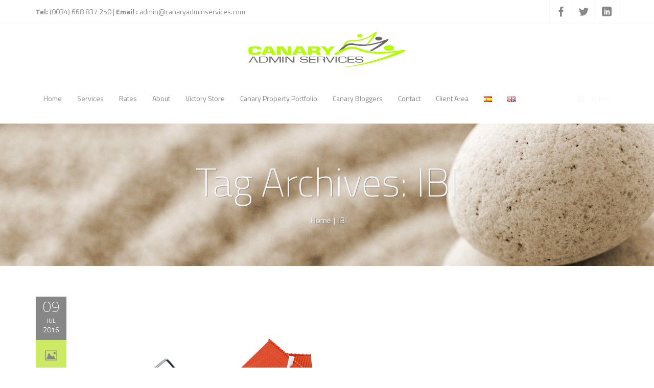

--- FILE ---
content_type: text/html; charset=UTF-8
request_url: https://canaryadminservices.com/tag/ibi/
body_size: 34480
content:
<!DOCTYPE html>
<!--[if IE 7]>
<html class="ie ie7 lt-ie9" lang="en-GB">
<![endif]-->
<!--[if IE 8]>
<html class="ie ie8 lt-ie9" lang="en-GB">
<![endif]-->
<!--[if IE 9]>
<html class="ie ie9" lang="en-GB">
<![endif]-->
<!--[if !(IE 7) | !(IE 8) ]><!-->
<html lang="en-GB">
<!--<![endif]-->
<head>
<meta charset="UTF-8" />

<meta name="viewport" content="width=device-width, initial-scale=1.0, user-scalable=yes">
 
<link rel="profile" href="https://gmpg.org/xfn/11" />
<link rel="pingback" href="https://canaryadminservices.com/xmlrpc.php" />





<link rel="dns-prefetch" href="//cdn.hu-manity.co" />
		<!-- Cookie Compliance -->
		<script type="text/javascript">var huOptions = {"appID":"canaryadminservicescom-cc29f40","currentLanguage":"en","blocking":false,"globalCookie":false,"privacyConsent":true,"forms":[]};</script>
		<script type="text/javascript" src="https://cdn.hu-manity.co/hu-banner.min.js"></script><title>IBI &#8211; Canary Admin Services</title>
<meta name='robots' content='max-image-preview:large' />
<script type="text/javascript">wpl_baseUrl="https://canaryadminservices.com/";wpl_baseName="real-estate-listing-realtyna-wpl";</script>
            <script data-no-defer="1" data-ezscrex="false" data-cfasync="false" data-pagespeed-no-defer data-cookieconsent="ignore">
                var ctPublicFunctions = {"_ajax_nonce":"84ac3e6810","_rest_nonce":"73d4bc3492","_ajax_url":"\/wp-admin\/admin-ajax.php","_rest_url":"https:\/\/canaryadminservices.com\/wp-json\/","data__cookies_type":"none","data__ajax_type":"rest","data__bot_detector_enabled":"1","data__frontend_data_log_enabled":1,"text__wait_for_decoding":"Decoding the contact data, let us a few seconds to finish. Anti-Spam by CleanTalk","cookiePrefix":"","wprocket_detected":false,"host_url":"canaryadminservices.com"}
            </script>
        
            <script data-no-defer="1" data-ezscrex="false" data-cfasync="false" data-pagespeed-no-defer data-cookieconsent="ignore">
                var ctPublic = {"_ajax_nonce":"84ac3e6810","settings__forms__check_internal":"0","settings__forms__check_external":"0","settings__forms__force_protection":"0","settings__forms__search_test":"1","settings__data__bot_detector_enabled":"1","settings__comments__form_decoration":"0","settings__sfw__anti_crawler":0,"blog_home":"https:\/\/canaryadminservices.com\/","pixel__setting":"3","pixel__enabled":false,"pixel__url":"https:\/\/moderate8-v4.cleantalk.org\/pixel\/9296106b0629b9a831e0266ce8640c80.gif","data__email_check_before_post":"1","data__email_check_exist_post":"1","data__cookies_type":"none","data__key_is_ok":true,"data__visible_fields_required":true,"wl_brandname":"Anti-Spam by CleanTalk","wl_brandname_short":"CleanTalk","ct_checkjs_key":697884333,"emailEncoderPassKey":"4ee1e1f8fc5d4d152fe2b5ab8af7e8e9","bot_detector_forms_excluded":"W10=","advancedCacheExists":false,"varnishCacheExists":false,"wc_ajax_add_to_cart":false}
            </script>
        <link rel='dns-prefetch' href='//moderate.cleantalk.org' />
<link rel="alternate" type="application/rss+xml" title="Canary Admin Services &raquo; Feed" href="https://canaryadminservices.com/feed/" />
<link rel="alternate" type="application/rss+xml" title="Canary Admin Services &raquo; Comments Feed" href="https://canaryadminservices.com/comments/feed/" />
<link rel="alternate" type="application/rss+xml" title="Canary Admin Services &raquo; IBI Tag Feed" href="https://canaryadminservices.com/tag/ibi/feed/" />
<script type="text/javascript">
/* <![CDATA[ */
window._wpemojiSettings = {"baseUrl":"https:\/\/s.w.org\/images\/core\/emoji\/14.0.0\/72x72\/","ext":".png","svgUrl":"https:\/\/s.w.org\/images\/core\/emoji\/14.0.0\/svg\/","svgExt":".svg","source":{"concatemoji":"https:\/\/canaryadminservices.com\/wp-includes\/js\/wp-emoji-release.min.js?ver=6.4.7"}};
/*! This file is auto-generated */
!function(i,n){var o,s,e;function c(e){try{var t={supportTests:e,timestamp:(new Date).valueOf()};sessionStorage.setItem(o,JSON.stringify(t))}catch(e){}}function p(e,t,n){e.clearRect(0,0,e.canvas.width,e.canvas.height),e.fillText(t,0,0);var t=new Uint32Array(e.getImageData(0,0,e.canvas.width,e.canvas.height).data),r=(e.clearRect(0,0,e.canvas.width,e.canvas.height),e.fillText(n,0,0),new Uint32Array(e.getImageData(0,0,e.canvas.width,e.canvas.height).data));return t.every(function(e,t){return e===r[t]})}function u(e,t,n){switch(t){case"flag":return n(e,"\ud83c\udff3\ufe0f\u200d\u26a7\ufe0f","\ud83c\udff3\ufe0f\u200b\u26a7\ufe0f")?!1:!n(e,"\ud83c\uddfa\ud83c\uddf3","\ud83c\uddfa\u200b\ud83c\uddf3")&&!n(e,"\ud83c\udff4\udb40\udc67\udb40\udc62\udb40\udc65\udb40\udc6e\udb40\udc67\udb40\udc7f","\ud83c\udff4\u200b\udb40\udc67\u200b\udb40\udc62\u200b\udb40\udc65\u200b\udb40\udc6e\u200b\udb40\udc67\u200b\udb40\udc7f");case"emoji":return!n(e,"\ud83e\udef1\ud83c\udffb\u200d\ud83e\udef2\ud83c\udfff","\ud83e\udef1\ud83c\udffb\u200b\ud83e\udef2\ud83c\udfff")}return!1}function f(e,t,n){var r="undefined"!=typeof WorkerGlobalScope&&self instanceof WorkerGlobalScope?new OffscreenCanvas(300,150):i.createElement("canvas"),a=r.getContext("2d",{willReadFrequently:!0}),o=(a.textBaseline="top",a.font="600 32px Arial",{});return e.forEach(function(e){o[e]=t(a,e,n)}),o}function t(e){var t=i.createElement("script");t.src=e,t.defer=!0,i.head.appendChild(t)}"undefined"!=typeof Promise&&(o="wpEmojiSettingsSupports",s=["flag","emoji"],n.supports={everything:!0,everythingExceptFlag:!0},e=new Promise(function(e){i.addEventListener("DOMContentLoaded",e,{once:!0})}),new Promise(function(t){var n=function(){try{var e=JSON.parse(sessionStorage.getItem(o));if("object"==typeof e&&"number"==typeof e.timestamp&&(new Date).valueOf()<e.timestamp+604800&&"object"==typeof e.supportTests)return e.supportTests}catch(e){}return null}();if(!n){if("undefined"!=typeof Worker&&"undefined"!=typeof OffscreenCanvas&&"undefined"!=typeof URL&&URL.createObjectURL&&"undefined"!=typeof Blob)try{var e="postMessage("+f.toString()+"("+[JSON.stringify(s),u.toString(),p.toString()].join(",")+"));",r=new Blob([e],{type:"text/javascript"}),a=new Worker(URL.createObjectURL(r),{name:"wpTestEmojiSupports"});return void(a.onmessage=function(e){c(n=e.data),a.terminate(),t(n)})}catch(e){}c(n=f(s,u,p))}t(n)}).then(function(e){for(var t in e)n.supports[t]=e[t],n.supports.everything=n.supports.everything&&n.supports[t],"flag"!==t&&(n.supports.everythingExceptFlag=n.supports.everythingExceptFlag&&n.supports[t]);n.supports.everythingExceptFlag=n.supports.everythingExceptFlag&&!n.supports.flag,n.DOMReady=!1,n.readyCallback=function(){n.DOMReady=!0}}).then(function(){return e}).then(function(){var e;n.supports.everything||(n.readyCallback(),(e=n.source||{}).concatemoji?t(e.concatemoji):e.wpemoji&&e.twemoji&&(t(e.twemoji),t(e.wpemoji)))}))}((window,document),window._wpemojiSettings);
/* ]]> */
</script>
<link rel='stylesheet' id='wpl_frontend_main_style-css' href='https://canaryadminservices.com/wp-content/plugins/real-estate-listing-realtyna-wpl/assets/css/frontend.css?ver=6.4.7' type='text/css' media='all' />
<link rel='stylesheet' id='woocommerce-css' href='https://canaryadminservices.com/wp-content/themes/azoomtheme/css/woocommerce.css?ver=6.4.7' type='text/css' media='all' />
<link rel='stylesheet' id='rockthemes-mobile-menu-css' href='https://canaryadminservices.com/wp-content/themes/azoomtheme/css/jquery.mmenu.all.css?ver=6.4.7' type='text/css' media='all' />
<style id='wp-emoji-styles-inline-css' type='text/css'>

	img.wp-smiley, img.emoji {
		display: inline !important;
		border: none !important;
		box-shadow: none !important;
		height: 1em !important;
		width: 1em !important;
		margin: 0 0.07em !important;
		vertical-align: -0.1em !important;
		background: none !important;
		padding: 0 !important;
	}
</style>
<link rel='stylesheet' id='wp-block-library-css' href='https://canaryadminservices.com/wp-includes/css/dist/block-library/style.min.css?ver=6.4.7' type='text/css' media='all' />
<style id='wp-block-library-theme-inline-css' type='text/css'>
.wp-block-audio figcaption{color:#555;font-size:13px;text-align:center}.is-dark-theme .wp-block-audio figcaption{color:hsla(0,0%,100%,.65)}.wp-block-audio{margin:0 0 1em}.wp-block-code{border:1px solid #ccc;border-radius:4px;font-family:Menlo,Consolas,monaco,monospace;padding:.8em 1em}.wp-block-embed figcaption{color:#555;font-size:13px;text-align:center}.is-dark-theme .wp-block-embed figcaption{color:hsla(0,0%,100%,.65)}.wp-block-embed{margin:0 0 1em}.blocks-gallery-caption{color:#555;font-size:13px;text-align:center}.is-dark-theme .blocks-gallery-caption{color:hsla(0,0%,100%,.65)}.wp-block-image figcaption{color:#555;font-size:13px;text-align:center}.is-dark-theme .wp-block-image figcaption{color:hsla(0,0%,100%,.65)}.wp-block-image{margin:0 0 1em}.wp-block-pullquote{border-bottom:4px solid;border-top:4px solid;color:currentColor;margin-bottom:1.75em}.wp-block-pullquote cite,.wp-block-pullquote footer,.wp-block-pullquote__citation{color:currentColor;font-size:.8125em;font-style:normal;text-transform:uppercase}.wp-block-quote{border-left:.25em solid;margin:0 0 1.75em;padding-left:1em}.wp-block-quote cite,.wp-block-quote footer{color:currentColor;font-size:.8125em;font-style:normal;position:relative}.wp-block-quote.has-text-align-right{border-left:none;border-right:.25em solid;padding-left:0;padding-right:1em}.wp-block-quote.has-text-align-center{border:none;padding-left:0}.wp-block-quote.is-large,.wp-block-quote.is-style-large,.wp-block-quote.is-style-plain{border:none}.wp-block-search .wp-block-search__label{font-weight:700}.wp-block-search__button{border:1px solid #ccc;padding:.375em .625em}:where(.wp-block-group.has-background){padding:1.25em 2.375em}.wp-block-separator.has-css-opacity{opacity:.4}.wp-block-separator{border:none;border-bottom:2px solid;margin-left:auto;margin-right:auto}.wp-block-separator.has-alpha-channel-opacity{opacity:1}.wp-block-separator:not(.is-style-wide):not(.is-style-dots){width:100px}.wp-block-separator.has-background:not(.is-style-dots){border-bottom:none;height:1px}.wp-block-separator.has-background:not(.is-style-wide):not(.is-style-dots){height:2px}.wp-block-table{margin:0 0 1em}.wp-block-table td,.wp-block-table th{word-break:normal}.wp-block-table figcaption{color:#555;font-size:13px;text-align:center}.is-dark-theme .wp-block-table figcaption{color:hsla(0,0%,100%,.65)}.wp-block-video figcaption{color:#555;font-size:13px;text-align:center}.is-dark-theme .wp-block-video figcaption{color:hsla(0,0%,100%,.65)}.wp-block-video{margin:0 0 1em}.wp-block-template-part.has-background{margin-bottom:0;margin-top:0;padding:1.25em 2.375em}
</style>
<style id='classic-theme-styles-inline-css' type='text/css'>
/*! This file is auto-generated */
.wp-block-button__link{color:#fff;background-color:#32373c;border-radius:9999px;box-shadow:none;text-decoration:none;padding:calc(.667em + 2px) calc(1.333em + 2px);font-size:1.125em}.wp-block-file__button{background:#32373c;color:#fff;text-decoration:none}
</style>
<style id='global-styles-inline-css' type='text/css'>
body{--wp--preset--color--black: #000000;--wp--preset--color--cyan-bluish-gray: #abb8c3;--wp--preset--color--white: #ffffff;--wp--preset--color--pale-pink: #f78da7;--wp--preset--color--vivid-red: #cf2e2e;--wp--preset--color--luminous-vivid-orange: #ff6900;--wp--preset--color--luminous-vivid-amber: #fcb900;--wp--preset--color--light-green-cyan: #7bdcb5;--wp--preset--color--vivid-green-cyan: #00d084;--wp--preset--color--pale-cyan-blue: #8ed1fc;--wp--preset--color--vivid-cyan-blue: #0693e3;--wp--preset--color--vivid-purple: #9b51e0;--wp--preset--gradient--vivid-cyan-blue-to-vivid-purple: linear-gradient(135deg,rgba(6,147,227,1) 0%,rgb(155,81,224) 100%);--wp--preset--gradient--light-green-cyan-to-vivid-green-cyan: linear-gradient(135deg,rgb(122,220,180) 0%,rgb(0,208,130) 100%);--wp--preset--gradient--luminous-vivid-amber-to-luminous-vivid-orange: linear-gradient(135deg,rgba(252,185,0,1) 0%,rgba(255,105,0,1) 100%);--wp--preset--gradient--luminous-vivid-orange-to-vivid-red: linear-gradient(135deg,rgba(255,105,0,1) 0%,rgb(207,46,46) 100%);--wp--preset--gradient--very-light-gray-to-cyan-bluish-gray: linear-gradient(135deg,rgb(238,238,238) 0%,rgb(169,184,195) 100%);--wp--preset--gradient--cool-to-warm-spectrum: linear-gradient(135deg,rgb(74,234,220) 0%,rgb(151,120,209) 20%,rgb(207,42,186) 40%,rgb(238,44,130) 60%,rgb(251,105,98) 80%,rgb(254,248,76) 100%);--wp--preset--gradient--blush-light-purple: linear-gradient(135deg,rgb(255,206,236) 0%,rgb(152,150,240) 100%);--wp--preset--gradient--blush-bordeaux: linear-gradient(135deg,rgb(254,205,165) 0%,rgb(254,45,45) 50%,rgb(107,0,62) 100%);--wp--preset--gradient--luminous-dusk: linear-gradient(135deg,rgb(255,203,112) 0%,rgb(199,81,192) 50%,rgb(65,88,208) 100%);--wp--preset--gradient--pale-ocean: linear-gradient(135deg,rgb(255,245,203) 0%,rgb(182,227,212) 50%,rgb(51,167,181) 100%);--wp--preset--gradient--electric-grass: linear-gradient(135deg,rgb(202,248,128) 0%,rgb(113,206,126) 100%);--wp--preset--gradient--midnight: linear-gradient(135deg,rgb(2,3,129) 0%,rgb(40,116,252) 100%);--wp--preset--font-size--small: 13px;--wp--preset--font-size--medium: 20px;--wp--preset--font-size--large: 36px;--wp--preset--font-size--x-large: 42px;--wp--preset--spacing--20: 0.44rem;--wp--preset--spacing--30: 0.67rem;--wp--preset--spacing--40: 1rem;--wp--preset--spacing--50: 1.5rem;--wp--preset--spacing--60: 2.25rem;--wp--preset--spacing--70: 3.38rem;--wp--preset--spacing--80: 5.06rem;--wp--preset--shadow--natural: 6px 6px 9px rgba(0, 0, 0, 0.2);--wp--preset--shadow--deep: 12px 12px 50px rgba(0, 0, 0, 0.4);--wp--preset--shadow--sharp: 6px 6px 0px rgba(0, 0, 0, 0.2);--wp--preset--shadow--outlined: 6px 6px 0px -3px rgba(255, 255, 255, 1), 6px 6px rgba(0, 0, 0, 1);--wp--preset--shadow--crisp: 6px 6px 0px rgba(0, 0, 0, 1);}:where(.is-layout-flex){gap: 0.5em;}:where(.is-layout-grid){gap: 0.5em;}body .is-layout-flow > .alignleft{float: left;margin-inline-start: 0;margin-inline-end: 2em;}body .is-layout-flow > .alignright{float: right;margin-inline-start: 2em;margin-inline-end: 0;}body .is-layout-flow > .aligncenter{margin-left: auto !important;margin-right: auto !important;}body .is-layout-constrained > .alignleft{float: left;margin-inline-start: 0;margin-inline-end: 2em;}body .is-layout-constrained > .alignright{float: right;margin-inline-start: 2em;margin-inline-end: 0;}body .is-layout-constrained > .aligncenter{margin-left: auto !important;margin-right: auto !important;}body .is-layout-constrained > :where(:not(.alignleft):not(.alignright):not(.alignfull)){max-width: var(--wp--style--global--content-size);margin-left: auto !important;margin-right: auto !important;}body .is-layout-constrained > .alignwide{max-width: var(--wp--style--global--wide-size);}body .is-layout-flex{display: flex;}body .is-layout-flex{flex-wrap: wrap;align-items: center;}body .is-layout-flex > *{margin: 0;}body .is-layout-grid{display: grid;}body .is-layout-grid > *{margin: 0;}:where(.wp-block-columns.is-layout-flex){gap: 2em;}:where(.wp-block-columns.is-layout-grid){gap: 2em;}:where(.wp-block-post-template.is-layout-flex){gap: 1.25em;}:where(.wp-block-post-template.is-layout-grid){gap: 1.25em;}.has-black-color{color: var(--wp--preset--color--black) !important;}.has-cyan-bluish-gray-color{color: var(--wp--preset--color--cyan-bluish-gray) !important;}.has-white-color{color: var(--wp--preset--color--white) !important;}.has-pale-pink-color{color: var(--wp--preset--color--pale-pink) !important;}.has-vivid-red-color{color: var(--wp--preset--color--vivid-red) !important;}.has-luminous-vivid-orange-color{color: var(--wp--preset--color--luminous-vivid-orange) !important;}.has-luminous-vivid-amber-color{color: var(--wp--preset--color--luminous-vivid-amber) !important;}.has-light-green-cyan-color{color: var(--wp--preset--color--light-green-cyan) !important;}.has-vivid-green-cyan-color{color: var(--wp--preset--color--vivid-green-cyan) !important;}.has-pale-cyan-blue-color{color: var(--wp--preset--color--pale-cyan-blue) !important;}.has-vivid-cyan-blue-color{color: var(--wp--preset--color--vivid-cyan-blue) !important;}.has-vivid-purple-color{color: var(--wp--preset--color--vivid-purple) !important;}.has-black-background-color{background-color: var(--wp--preset--color--black) !important;}.has-cyan-bluish-gray-background-color{background-color: var(--wp--preset--color--cyan-bluish-gray) !important;}.has-white-background-color{background-color: var(--wp--preset--color--white) !important;}.has-pale-pink-background-color{background-color: var(--wp--preset--color--pale-pink) !important;}.has-vivid-red-background-color{background-color: var(--wp--preset--color--vivid-red) !important;}.has-luminous-vivid-orange-background-color{background-color: var(--wp--preset--color--luminous-vivid-orange) !important;}.has-luminous-vivid-amber-background-color{background-color: var(--wp--preset--color--luminous-vivid-amber) !important;}.has-light-green-cyan-background-color{background-color: var(--wp--preset--color--light-green-cyan) !important;}.has-vivid-green-cyan-background-color{background-color: var(--wp--preset--color--vivid-green-cyan) !important;}.has-pale-cyan-blue-background-color{background-color: var(--wp--preset--color--pale-cyan-blue) !important;}.has-vivid-cyan-blue-background-color{background-color: var(--wp--preset--color--vivid-cyan-blue) !important;}.has-vivid-purple-background-color{background-color: var(--wp--preset--color--vivid-purple) !important;}.has-black-border-color{border-color: var(--wp--preset--color--black) !important;}.has-cyan-bluish-gray-border-color{border-color: var(--wp--preset--color--cyan-bluish-gray) !important;}.has-white-border-color{border-color: var(--wp--preset--color--white) !important;}.has-pale-pink-border-color{border-color: var(--wp--preset--color--pale-pink) !important;}.has-vivid-red-border-color{border-color: var(--wp--preset--color--vivid-red) !important;}.has-luminous-vivid-orange-border-color{border-color: var(--wp--preset--color--luminous-vivid-orange) !important;}.has-luminous-vivid-amber-border-color{border-color: var(--wp--preset--color--luminous-vivid-amber) !important;}.has-light-green-cyan-border-color{border-color: var(--wp--preset--color--light-green-cyan) !important;}.has-vivid-green-cyan-border-color{border-color: var(--wp--preset--color--vivid-green-cyan) !important;}.has-pale-cyan-blue-border-color{border-color: var(--wp--preset--color--pale-cyan-blue) !important;}.has-vivid-cyan-blue-border-color{border-color: var(--wp--preset--color--vivid-cyan-blue) !important;}.has-vivid-purple-border-color{border-color: var(--wp--preset--color--vivid-purple) !important;}.has-vivid-cyan-blue-to-vivid-purple-gradient-background{background: var(--wp--preset--gradient--vivid-cyan-blue-to-vivid-purple) !important;}.has-light-green-cyan-to-vivid-green-cyan-gradient-background{background: var(--wp--preset--gradient--light-green-cyan-to-vivid-green-cyan) !important;}.has-luminous-vivid-amber-to-luminous-vivid-orange-gradient-background{background: var(--wp--preset--gradient--luminous-vivid-amber-to-luminous-vivid-orange) !important;}.has-luminous-vivid-orange-to-vivid-red-gradient-background{background: var(--wp--preset--gradient--luminous-vivid-orange-to-vivid-red) !important;}.has-very-light-gray-to-cyan-bluish-gray-gradient-background{background: var(--wp--preset--gradient--very-light-gray-to-cyan-bluish-gray) !important;}.has-cool-to-warm-spectrum-gradient-background{background: var(--wp--preset--gradient--cool-to-warm-spectrum) !important;}.has-blush-light-purple-gradient-background{background: var(--wp--preset--gradient--blush-light-purple) !important;}.has-blush-bordeaux-gradient-background{background: var(--wp--preset--gradient--blush-bordeaux) !important;}.has-luminous-dusk-gradient-background{background: var(--wp--preset--gradient--luminous-dusk) !important;}.has-pale-ocean-gradient-background{background: var(--wp--preset--gradient--pale-ocean) !important;}.has-electric-grass-gradient-background{background: var(--wp--preset--gradient--electric-grass) !important;}.has-midnight-gradient-background{background: var(--wp--preset--gradient--midnight) !important;}.has-small-font-size{font-size: var(--wp--preset--font-size--small) !important;}.has-medium-font-size{font-size: var(--wp--preset--font-size--medium) !important;}.has-large-font-size{font-size: var(--wp--preset--font-size--large) !important;}.has-x-large-font-size{font-size: var(--wp--preset--font-size--x-large) !important;}
.wp-block-navigation a:where(:not(.wp-element-button)){color: inherit;}
:where(.wp-block-post-template.is-layout-flex){gap: 1.25em;}:where(.wp-block-post-template.is-layout-grid){gap: 1.25em;}
:where(.wp-block-columns.is-layout-flex){gap: 2em;}:where(.wp-block-columns.is-layout-grid){gap: 2em;}
.wp-block-pullquote{font-size: 1.5em;line-height: 1.6;}
</style>
<link rel='stylesheet' id='foundation-normalize-css' href='https://canaryadminservices.com/wp-content/plugins/azoom-main/css/normalize.css?ver=6.4.7' type='text/css' media='all' />
<link rel='stylesheet' id='foundation-css' href='https://canaryadminservices.com/wp-content/plugins/azoom-main/css/foundation.css?ver=6.4.7' type='text/css' media='all' />
<link rel='stylesheet' id='foundation-extra-css' href='https://canaryadminservices.com/wp-content/plugins/azoom-main/css/foundation-extra.css?ver=6.4.7' type='text/css' media='all' />
<link rel='stylesheet' id='animate-css-css' href='https://canaryadminservices.com/wp-content/plugins/azoom-main/css/animate.css?ver=6.4.7' type='text/css' media='all' />
<link rel='stylesheet' id='prettyPhoto-css' href='https://canaryadminservices.com/wp-content/plugins/azoom-main/css/prettyPhoto.css?ver=6.4.7' type='text/css' media='all' />
<link rel='stylesheet' id='swiper-css-css' href='https://canaryadminservices.com/wp-content/plugins/azoom-main/css/idangerous.swiper-2.css?ver=6.4.7' type='text/css' media='all' />
<link rel='stylesheet' id='rpb-main-css' href='https://canaryadminservices.com/wp-content/plugins/azoom-main/css/style.css?ver=6.4.7' type='text/css' media='all' />
<link rel='stylesheet' id='ct_public_css-css' href='https://canaryadminservices.com/wp-content/plugins/cleantalk-spam-protect/css/cleantalk-public.min.css?ver=6.50.1' type='text/css' media='all' />
<link rel='stylesheet' id='ct_email_decoder_css-css' href='https://canaryadminservices.com/wp-content/plugins/cleantalk-spam-protect/css/cleantalk-email-decoder.min.css?ver=6.50.1' type='text/css' media='all' />
<link rel='stylesheet' id='es-select2-css' href='https://canaryadminservices.com/wp-content/plugins/estatik/common/select2/select2.min.css?ver=4.1.1' type='text/css' media='all' />
<link rel='stylesheet' id='es-datetime-picker-css' href='https://canaryadminservices.com/wp-content/plugins/estatik/includes/classes/framework/assets/css/jquery.datetimepicker.min.css' type='text/css' media='all' />
<link rel='stylesheet' id='es-slick-css' href='https://canaryadminservices.com/wp-content/plugins/estatik/common/slick/slick.min.css?ver=4.1.1' type='text/css' media='all' />
<link rel='stylesheet' id='es-magnific-css' href='https://canaryadminservices.com/wp-content/plugins/estatik/common/magnific-popup/magnific-popup.min.css?ver=4.1.1' type='text/css' media='all' />
<link rel='stylesheet' id='es-frontend-css' href='https://canaryadminservices.com/wp-content/plugins/estatik/public/css/public.min.css?ver=4.1.1' type='text/css' media='all' />
<style id='es-frontend-inline-css' type='text/css'>
@font-face {font-family: 'Lato'; font-style: normal; font-weight: 300; src: url(https://canaryadminservices.com/wp-content/uploads/2024/01/S6u9w4BMUTPHh7USew-FGC_p9dw.ttf) format('woff2');}@font-face {font-family: 'Lato'; font-style: normal; font-weight: 400; src: url(https://canaryadminservices.com/wp-content/uploads/2024/01/S6uyw4BMUTPHvxk6XweuBCY.ttf) format('woff2');}@font-face {font-family: 'Lato'; font-style: normal; font-weight: 700; src: url(https://canaryadminservices.com/wp-content/uploads/2024/01/S6u9w4BMUTPHh6UVew-FGC_p9dw.ttf) format('woff2');}@font-face {font-family: 'Open Sans'; font-style: normal; font-weight: 300; src: url(https://canaryadminservices.com/wp-content/uploads/2024/01/memSYaGs126MiZpBA-UvWbX2vVnXBbObj2OVZyOOSr4dVJWUgsiH0C4nY1M2xLER.ttf) format('woff2');}@font-face {font-family: 'Open Sans'; font-style: normal; font-weight: 400; src: url(https://canaryadminservices.com/wp-content/uploads/2024/01/memSYaGs126MiZpBA-UvWbX2vVnXBbObj2OVZyOOSr4dVJWUgsjZ0C4nY1M2xLER.ttf) format('woff2');}@font-face {font-family: 'Open Sans'; font-style: normal; font-weight: 700; src: url(https://canaryadminservices.com/wp-content/uploads/2024/01/memSYaGs126MiZpBA-UvWbX2vVnXBbObj2OVZyOOSr4dVJWUgsg-1y4nY1M2xLER.ttf) format('woff2');}

        .es-btn.es-btn--primary, .es-btn--primary[type=submit], button.es-btn--primary, a.es-btn--primary {
            border-color: #FF5A5F;
        }
        
        .es-price-marker--active:after {
            border-top-color: #FF5A5F;
        }
        
        .es-btn.es-btn--primary:not(.es-btn--bordered):not(:hover):not(:active),
        .es-btn.es-btn--primary:not(.es-btn--bordered):hover,
        .es-price-marker--active,
        .xdsoft_datetimepicker .xdsoft_calendar td.xdsoft_default, .xdsoft_datetimepicker .xdsoft_calendar td.xdsoft_current, .xdsoft_datetimepicker .xdsoft_timepicker .xdsoft_time_box>div>div.xdsoft_current {
            background-color: #FF5A5F;
        }
        
        .es-btn.es-btn--primary.es-btn--bordered,
        .es-btn.es-btn--active .es-icon.es-icon_heart,
        .es-wishlist-link.es-wishlist-link--active .es-icon {
            color: #FF5A5F;
        }
        
        button.es-btn--secondary:disabled, .es-btn.es-btn--secondary, .es-btn--secondary[type=submit], button.es-btn--secondary, a.es-btn--secondary {
            border-color: #13A48E;
        }
        
        .es-secondary-bg {
            background-color: #13A48E;
        }
        
        .es-primary-bg {
            background-color: #FF5A5F;
        }
        
        
        .es-btn.es-btn--secondary:not(.es-btn--bordered), .es-field .select2 .select2-selection__choice {
            background-color: #13A48E;
        }
        
        .xdsoft_datetimepicker .xdsoft_calendar td:hover, .xdsoft_datetimepicker .xdsoft_timepicker .xdsoft_time_box>div>div:hover {
            background-color: #13A48E!important;
        }
        
        .es-btn.es-btn--secondary.es-btn--bordered, 
        .es-btn.es-btn--default:hover:not([disabled]):not(.es-btn--disabled),
        .es-btn.es-btn--icon:hover:not([disabled]):not(.es-btn--disabled) .es-icon,
        .xdsoft_datetimepicker .xdsoft_calendar td.xdsoft_today,
        .es-property-field--post_content .es-property-field__value a,
        .es-dymanic-content a,
        .es-hit-limit a, button.es-slick-arrow:not(.slick-disabled):hover {
            color: #13A48E;
            background-color: transparent;
        }
        
        .es-btn:hover:not([disabled]):not(.es-btn--disabled) .es-icon.es-icon_heart, .entity-box__delete:hover {
            color: #FF5A5F!important;
        }
        
        .es-select2__dropdown .select2-results__option--highlighted[aria-selected],
        .es-field.es-field--checkbox input:checked, .widget .es-field.es-field--checkbox input:checked,
        .es-field.es-field--radio input:checked, .es-bg-secondary,
        .es-property-management--form .es-tabs__nav li:hover .es-tabs__numeric,
        .es-property-management--form .es-tabs__nav li.active .es-tabs__numeric {
            background-color: #13A48E;
        }
        
        .es-pagination ul li a.page-numbers:hover {
            border: 2px solid #13A48E;
            color: #13A48E;
        }

        .es-field--radio-item-bordered:hover input + label, .es-field--checkbox-item-bordered:hover input + label {
            border-color:rgba(19, 164, 142, 0.4);
        }

        .es-field--radio-item-bordered input:checked + label,
        .widget .es-field--radio-item-bordered input:checked + label,
        .es-field--checkbox-item-bordered input:checked + label,
        .widget .es-field--checkbox-item-bordered input:checked + label,
        .es-field.es-field--checkbox input:checked,
        .es-field.es-field--radio input:checked,
        body .es-field textarea:focus, body .es-field.es-field--select select:focus, body .es-field input[type=email]:focus, body .es-field input[type=text]:focus, body .es-field input[type=password]:focus, body .es-field input[type=number]:focus {
            border-color:#13A48E;
        }

        .es-field--radio-item-bordered input:checked + label .es-icon,
        .es-field--checkbox-item-bordered input:checked + label .es-icon,
        .es-field a.es-field__show-more,
        .es-section__content p a,
        .es-secondary-color,
        a.es-secondary-color:active,
        a.es-secondary-color:hover,
        a.es-secondary-color,
        .es-profile__menu a:hover,
        .widget .es-secondary-color,
         a.es-secondary-color,
         a.es-secondary-color.es-toggle-pwd,
         a.es-secondary-color-hover:hover,
        .es-property-field__value a:hover,
        .es-agent-field__value a,
        .es-privacy-policy-container a,
        .es-auth a:not(.es-btn),
        .es-powered a,
        .es-preferred-contact--whatsapp a {
            color:#13A48E;
        }.es-listing__meta-bedrooms path {fill: #DADADA}.es-listing__meta-bathrooms path {fill: #DADADA}.es-listing__meta-area path {fill: #DADADA}.es-media, .es-file, .es-listing, .es-agent-single, .es-agency-single, .es-widget-wrap *:not(.es-icon):not(.fa):not(.heading-font),
            .es-select2__dropdown, .es-single, .es-btn, button.es-btn[disabled]:hover .mfp-wrap.es-property-magnific,
            .es-field input, .es-field select, .es-field textarea, .es-magnific-popup:not(.es-icon),
            .es-magnific-popup:not(.fa), .es-listings-filter, .es-search, .content-font, .es-profile,
            .es-property-magnific .mfp-counter, .es-property-magnific .mfp-title,
            .xdsoft_datetimepicker, .es-component, .es-auth, .es-entity, .es-entities--grid .es-entity .es-entity__title,
            .es-review-form, .es-review-form .es-field__label, .es-field .es-field__strlen, .es-entities-list {
                font-family: 'Open Sans', sans-serif;
            }
            .es-listing h1, .es-listing h2, .es-listing h3, .es-listing h4, .es-listing h5, .es-listing h6,
            .es-search h2, .es-search h3, .es-search h4, .es-search h5, .es-search h6, .heading-font,
            .es-price, .es-property-section .es-property-section__title,
            .es-entity-section__title,
            .widget .es-widget-wrap .es-widget__title, .es-widget__title,
            .es-magnific-popup h1, .es-magnific-popup h2, .es-magnific-popup h3, .es-magnific-popup h4,
            .es-magnific-popup h5, .es-magnific-popup h6, .es-entity .es-entity__title,
            .es-review-form h3.es-review-form__title {
                font-family: 'Lato';
            }
            
</style>
<style id='woocommerce-inline-inline-css' type='text/css'>
.woocommerce form .form-row .required { visibility: visible; }
</style>
<link rel='stylesheet' id='wp-core-css' href='https://canaryadminservices.com/wp-content/themes/azoomtheme/css/wp-core.css?ver=6.4.7' type='text/css' media='all' />
<link rel='stylesheet' id='azoom-buttons-css' href='https://canaryadminservices.com/wp-content/themes/azoomtheme/css/buttons.css?ver=6.4.7' type='text/css' media='all' />
<link rel='stylesheet' id='rockthemes-mega-menu-css' href='https://canaryadminservices.com/wp-content/themes/azoomtheme/menu-ltr.css?ver=6.4.7' type='text/css' media='all' />
<link rel='stylesheet' id='azoom-style-css' href='https://canaryadminservices.com/wp-content/themes/azoomtheme-child/style.css?ver=6.4.7' type='text/css' media='all' />
<style id='azoom-style-inline-css' type='text/css'>
.padding{padding:15px;}.padding-2x{padding:30px;}body,html,p{color:#878787;}a:not(.escapea):not(.button){color:#878787;}a:not(.escapea):not(.button):hover{color:#cdea64;}.row{max-width:1170px;}.lt-ie9 .row{width:1170px;}
		.unique-grid-light-fonts, .unique-grid-light-fonts p,
		.unique-grid-light-fonts h1, .unique-grid-light-fonts h2,
		.unique-grid-light-fonts h3, .unique-grid-light-fonts h4,
		.unique-grid-light-fonts h5, .unique-grid-light-fonts h6,
		.unique-grid-light-fonts .rock-iconictext-header-title *,
		.unique-grid-light-fonts .azoom-steps li .step-details *{
			color:#d3d3d3;	
		}
	
		#nav ul.rtm-menu .rtm-menu-light-fonts ul a, #nav .rtm-menu .rtm-menu-light-fonts ul ul a
		.rtm-menu .rtm-menu-light-fonts a,
		.rtm-menu .rtm-menu-light-fonts .widget-title{
			color:#d3d3d3;	
		}
	body{visibility:hidden;}
		.main-color, .team-member-content .team-member-i, ol.comment-list li.comment .comment-author,
		ol.comment-list li.comment .comment-author a.url,
		#wp-calendar td a,
		.woocommerce-MyAccount-navigation li.is-active a,
		.woocommerce ul.products li.product .azoom-woo-grid-buttons a:hover, 
		.woocommerce-page ul.products li.product .azoom-woo-grid-buttons a:hover,
		.woocommerce #content div.product p.price, .woocommerce #content div.product span.price, 
		.woocommerce div.product p.price, .woocommerce div.product span.price, 
		.woocommerce-page #content div.product p.price, .woocommerce-page #content div.product span.price, 
		.woocommerce-page div.product p.price, .woocommerce-page div.product span.price,
		.woo-grid-hover .azoom-hover-effect .rockthemes-woo-buttons-container a:hover, 
		.woo-grid-hover .azoom-hover-effect .rockthemes-woo-buttons-container a:hover i,
		.azoom-hover-effect li:not(.link-elem) a:hover i,
		.ajax-category-navigation li a:hover, .ajax-category-navigation li a.active{
			color:#cdea64;	
		}
		
		#wp-calendar caption, .rockthemes-divider .divider-symbol, .rockthemes-divider .divider-symbol-left,
		.azoom-pagination .page-numbers.current:not(.dots), .azoom-link_pages > span.page-numbers:not(.dots), 
		.azoom-style-dot{
			background-color:#cdea64;	
			border-color:#cdea64;
		}
		
		.azoom-pt-featured,.widget_search .searchform #searchsubmit, 
		.azoom-heading-icon,
		.woocommerce .widget_price_filter .price_slider_amount .button, .woocommerce-page .widget_price_filter .price_slider_amount .button,
		.woocommerce .widget_price_filter .ui-slider .ui-slider-range, .woocommerce-page .widget_price_filter .ui-slider .ui-slider-range,
		.search-results-empty-content #searchform #searchsubmit, .widget_product_search #searchform #searchsubmit,
		.widget_display_forums li:hover:before, .bbp_widget_login li:hover:before, 
		.widget_display_replies li:hover:before, .widget_display_topics li:hover:before,
		.widget_display_stats dd:hover:before, .widget_display_views li:hover:before,
		.widget_archive li:hover:before, .widget_categories li:hover:before, .widget_meta li:hover:before, 
		.widget_pages li:hover:before, .widget_recent_comments li:hover:before, 
		.widget_recent_entries li:hover:before, .widget_nav_menu li:hover:before, 
		.woocommerce.widget_products li:hover:before, 
		.woocommerce.widget_product_categories .product-categories li:hover:before, 
		.woocommerce.widget_recently_viewed_products .product_list_widget li:hover:before, 
		.woocommerce.widget_layered_nav li:hover:before, .woocommerce.widget_recent_reviews li:hover:before, 
		.sidebar-area .woocommerce.widget_shopping_cart li:hover:before, 
		.woocommerce.widget_top_rated_products li:hover:before,
		.woocommerce span.onsale, .woocommerce-page span.onsale, .woocommerce .boxed-layout.boxed-colors span.onsale,
		.woocommerce-page .boxed-layout.boxed-colors span.onsale, .overlay-date-area,
		.woocommerce ul.products li.product .price, .woocommerce-page ul.products li.product .price,
		.azoom-woocommerce-cart-wrapper span.amount, .azoom-woocommerce-cart-wrapper span.amount,
		.shop_table thead th, #order_review .button, .shop_table .actions .checkout-button, 
		.product form.cart .button, .woocommerce-message .button, form.checkout_coupon .button, 
		.woocommerce form.login .button, .woocommerce-page form.login .button, .bbp-login-form .button,
		.product_meta > span, .entry-meta-single, .badge-top-left, .comment-list .reply a, #cancel-comment-reply-link{
			background-color:#cdea64;	
		}
		
		/*Hover Colors of WooCommerce*/
		.woocommerce-MyAccount-navigation li:hover:before,
		.woocommerce-MyAccount-navigation li.is-active:before,
		#order_review .button:hover, .shop_table .actions .checkout-button:hover, 
		.product form.cart .button:hover, .woocommerce-message .button:hover, 
		form.checkout_coupon .button:hover, .woocommerce form.login .button:hover, 
		.woocommerce-page form.login .button:hover, .bbp-login-form .button:hover{
			background-color:#cdea64;	
		}

		/*Button Background Color for WooCommerce*/
		.woocommerce #respond input#submit.alt, 
		.woocommerce a.button.alt, 
		.woocommerce button.button.alt, 
		.woocommerce input.button.alt,
		.woocommerce #respond input#submit.alt:hover, 
		.woocommerce button.button.alt.disabled,
		.woocommerce a.button.alt:hover, 
		.woocommerce button.button.alt:hover, 
		.woocommerce input.button.alt:hover{
			background-color:#cdea64;	
		}
		
		.azoom-woo-grid-buttons .rockthemes-woo-buttons-container > span.large-6:last-child,
		.azoom-woocommerce-cart-wrapper.azoom-woocommerce-box .azoom-woocommerce-box-content .cart_list li .ajax-cart-content.ajax-cart-animate-border{
			border-color:#cdea64;
		}
		
		.box-shadow-dark{
			-webkit-box-shadow:inset 0 0 2px #cdea64;
			-moz-box-shadow:inset  0 0 2px #cdea64;
			box-shadow:inset 0 0 2px #cdea64;
			border-color:#cdea64;
		}
		
		.rockthemes-before-after-slider .twentytwenty-handle .twentytwenty-left-arrow{
			border-right-color:#cdea64;
		}
		
		.rockthemes-before-after-slider .twentytwenty-handle .twentytwenty-right-arrow{
			border-left-color:#cdea64;
		}
		
	
		@media only screen and (max-width: 540px){
			.mobile-menu-background{
				background:#cdea64;	
			}
		}
		
		@media only screen and (max-width:1023px){
			.mobile-menu-switcher{
				background:#cdea64;	
			}
		}
		
		.menu_use_mobile_for_main .mobile-menu-switcher{
			background:#cdea64;	
		}
		@media only screen and (max-width: 800px) {
			body .header-top-2 .social-icon .rock-social-icon{
				border-color:#f7f7f7;	
			}
		}
		
		.date-area-container{
			background:#878787;
		}
	
		.widget_archive li:before, .widget_categories li:before, .widget_meta li:before, 
		.widget_pages li:before, .widget_recent_comments li:before, .widget_recent_entries li:before, 
		.widget_nav_menu li:before, .woocommerce.widget_products li:before, 
		.woocommerce.widget_product_categories .product-categories li:before, 
		.woocommerce.widget_recently_viewed_products .product_list_widget li:before, 
		.woocommerce.widget_layered_nav li:before, .woocommerce.widget_recent_reviews li:before, 
		.sidebar-area .woocommerce.widget_shopping_cart li:before, .woocommerce.widget_top_rated_products li:before{
			background:#ffffff;	
		}
	
		hr{
			border-color:#878787;	
		}
	
			body, .button, .date-area, .date-area *, .comment-list .reply a, #cancel-comment-reply-link,
			p, a, .header-small-contact, .more-link, .rock-skill text tspan, textarea.wp-editor-area{
				font-family: "Titillium Web", sans-serif;
			}
			
			.azoom-breadcrumbs *, table, table tr th, table tr td, input[type="submit"]
			.rock-tabs-container .rock-tabs-header-container .rock-tab-header,
			ul,ol,dl, address, label, input, input:not([type="submit"]), select, button, textarea, .wp-editor-area,
			textarea.wp-editor-area,
			.azoom-pagination .page-numbers, input[type="submit"]:not(.button), .comments-submit, #comments-submit,
			p, .header-small-contact, .rock-toggle-header,
			.rock-tabs-container .rock-tabs-header-container .rock-tab-header{
				font-size:16px;	
			}
		
		h1, h2, h3, h4, h5, h6, .title-container, .title-container a, .page-title, 
		.sidebar-area caption, .azoom-portfolio-main-title, .team-member-content .member-b,
		.ajax-filtered-gallery-holder .ajax-navigation strong, .searchform label,
		.azoom-breadcrumbs li a, .azoom-breadcrumbs li,
		.rock-iconictext-container .rock-iconictext-header-title,
		.rock-iconictext-container .rock-iconictext-header-title strong,
		.azoom-element-responsive-title{
			font-family: "Titillium Web", sans-serif;
		}
		
		#nav, #nav a, #nav ul li{
			font-family: "Titillium Web", sans-serif;
		}
		#nav .rtm-menu li a{
			font-size:14px;
		}
		
		#nav ul.rtm-menu > li > a, #nav .rtm-menu > ul > li > a{
			font-weight:500;	
		}
		
		#nav ul.rtm-menu > li li a, #nav .rtm-menu > ul > li li a{
			font-weight:inherit;	
		}
		
		#nav .rtm-menu ul li a{
			font-size:14px;	
		}
		.main-color{color:#cdea64;}.main-boxed-text-color{color:#878787;}#toTop{background:#cdea64;}
		.header-top-2, .header-top-2 .social-icon .rock-social-icon,
		.header-top-2 .social-icon .rock-social-icon:first-child,
		.header-top-2 .header-wpml-container{
			border-color:#f7f7f7;	
		}
	.header-top-1{background:#ffffff;}.sticky-header-wrapper{background:#ffffff;}.header-top-2{
		background-color:#ffffff;
		color:#878787;
	}.header-top-2 a:not(.escapea):not(.button){color:#878787;}.header-top-2 a:not(.escapea):not(.button):hover{color:#cdea64;}.lt-ie9 body .header-top-2 div a{color:#878787;}.lt-ie9 .header-top-2 a:hover{color:#cdea64;}.ie.ie8 .header-top-2 div a{color:#878787 !important;}
		.logo-main-wrapper .logo-container a{
			line-height:98px; 
		}
		.logo-main-wrapper .sticky-logo-container a{
			line-height:50px;
		}
	
		.logo-main-wrapper{max-height:98px;}
		.header-sticky-animate .logo-main-wrapper{max-height:50px;}	
	
		.header-sticky-animate .logo-animation-container{
			transform:translateY(-98px);
			-webkit-transform:translateY(-98px);
			-moz-transform:translateY(-98px);
			-ms-transform:translateY(-98px);
		}
		
		.main-header-area{
			/*height:98px;*/
		}
		
		.main-header-area.header-sticky-animate{
			/*height:50px;*/
		}
		
		.main-header-area.header-sticky-active{
			background:#ffffff;
		}
	
		/*
			.main-header-area{
				height:196px;
			}
			
			.main-header-area.header-sticky-animate{
				height:100px;
			}
			*/
		
			#nav .rtm-menu > li > a, 
			#nav .rtm-menu > ul > li > a{
				line-height:98px;
			}
			
			
			.header-sticky-animate #nav .rtm-menu > li > a, 
			.header-sticky-animate #nav .rtm-menu > ul > li > a{
				line-height:50px;
			}
			
			
			#nav ul.rtm-menu a, #nav .rtm-menu ul a{
				color:#878787;
			}
			
			#nav ul.rtm-menu > li:hover > a,
			#nav .rtm-menu > ul > li a:hover,
			#nav ul.rtm-menu > li.current-menu-item > a,
			#nav .rtm-menu > ul > li.current-menu-item a,
			#nav ul.rtm-menu > li.current-menu-ancestor > a,
			#nav .rtm-menu > ul > li.current-menu-ancestor a,
			#nav .azoom-woocommerce-cart-menu-item a{
				color:#ffffff;			
			}
		
			ul.rtm-menu > li:hover:not(.dismiss-mobile), .rtm-menu > ul > li:hover:not(.dismiss-mobile), 
			ul.rtm-menu > li.current-menu-item:not(.dismiss-mobile), 
			.rtm-menu > ul > li.current-menu-item:not(.dismiss-mobile), 
			ul.rtm-menu > li.current-menu-ancestor:not(.dismiss-mobile), 
			.rtm-menu > ul > li.current-menu-ancestor:not(.dismiss-mobile){
				background:#787878;
			}	
			#nav ul.rtm-menu ul a, #nav .rtm-menu ul ul a{
				color:#787878;	
			}
			
			#nav ul.rtm-menu ul li:not(.hide-label) a:hover, #nav .rtm-menu ul ul li:not(.hide-label) a:hover,
			#nav ul.rtm-menu ul li.current-menu-item:not(.hide-label) > a, 
			#nav .rtm-menu ul ul li.current-menu-item:not(.hide-label) > a{
				background:#cdea64;
			}
			
			
			
			/*Sub Menu Details*/
			.rtm-menu .sub-menu, .rtm-menu .children{
				background:#ffffff;	
			}
			#nav ul.rtm-menu ul a, #nav .rtm-menu ul ul a{
				color:#878787;		
			}
			#nav ul.rtm-menu ul li .description, #nav .rtm-menu ul ul li .description{
				color:#878787;		
			}
			#nav ul.rtm-menu ul a:hover, #nav .rtm-menu ul ul a:hover,
			#nav ul.rtm-menu ul li:not(.hide-label) a:hover, #nav .rtm-menu ul ul li:not(.hide-label) a:hover, 
			#nav ul.rtm-menu ul li.current-menu-item:not(.hide-label) > a, 
			#nav .rtm-menu ul ul li.current-menu-item:not(.hide-label) > a{
				color:#ffffff;	
			}
			.main-navigation ul.rtm-menu > li.regularmenu li a,
			.rtm-menu .megamenu li.columns{
				border-color:#f7f7f7;	
			}
			#nav ul.rtm-menu > li > ul, #nav .rtm-menu > ul > li > ul{
				border-color:#f7f7f7;	
			}
			
		@media only screen and (max-width: 1170px) {
				.rtm-menu > li > a,
				.rtm-menu > ul > li > a,
				.rtm-menu > ul > li > .heading-nav{
					padding:0 10px;
				}
			}
			.rtm-menu-sticker.sticker-model-hot{
				background: #f7f7f7;
				color: #878787;
			}
			.rtm-menu-sticker.sticker-model-new{
				background: #f7f7f7;
				color: #878787;
			}
			.rtm-menu-sticker.sticker-model-info{
				background: #f7f7f7;
				color: #878787;
			}
		
			/*Menu Search Element*/
			#nav ul.rtm-menu > li.azoom-ajax-search-menu-item,
			#nav .rtm-menu > ul > li.azoom-ajax-search-menu-item,
			nav .azoom-ajax-search-menu-item{
				background:#ffffff;	
			}
			#nav ul.rtm-menu > li.azoom-ajax-search-menu-item a,
			#nav .rtm-menu > ul > li.azoom-ajax-search-menu-item a,
			nav .azoom-ajax-search-menu-item a{
				color:#878787;
			}
			#nav ul.rtm-menu > li.azoom-ajax-search-menu-item:hover a,
			#nav .rtm-menu > ul > li.azoom-ajax-search-menu-item:hover a,
			nav li.azoom-ajax-search-menu-item:hover a{
				color:#cdea64;
			}
			/*Menu WooCart Element*/
			#nav ul.rtm-menu > li.azoom-woocommerce-cart-menu-item,
			#nav .rtm-menu > ul > li.azoom-woocommerce-cart-menu-item,
			nav li.azoom-woocommerce-cart-menu-item{
				background:#ffffff;	
			}
			#nav ul.rtm-menu > li.azoom-woocommerce-cart-menu-item a,
			#nav .rtm-menu > ul > li.azoom-woocommerce-cart-menu-item a,
			nav li.azoom-woocommerce-cart-menu-item a{
				color:#f7f7f7;
			}
			#nav ul.rtm-menu > li.azoom-woocommerce-cart-menu-item:hover a,
			#nav .rtm-menu > ul > li.azoom-woocommerce-cart-menu-item:hover a,
			nav li.azoom-woocommerce-cart-menu-item:hover a{
				color:#ffffff;
			}
			
			
			/*Menu Extras (WooCommerce Cart Contents and Search Results)*/
			.azoom-undermenu-box, #nav .regularmenu ul ul{
				border-color:#f7f7f7;
			}
			.azoom-undermenu-box-background{
				background:#ffffff;	
			}
			.azoom-undermenu-box .undermenu-box-button-cover{
				background:#ffffff;	
			}
			.azoom-undermenu-box .undermenu-box-button-cover .search-results-button,
			.azoom-undermenu-box .undermenu-box-button-cover .azoom-woo-cart-buttons
			{
				background:#f7f7f7;
				color:#f7f7f7;	
			}
			.azoom-undermenu-box .undermenu-box-button-cover .azoom-woo-cart-buttons:hover,
			.azoom-undermenu-box .undermenu-box-button-cover .search-results-button:hover{
				background:#f7f7f7;
			}
			.azoom-undermenu-mask .search_full .rockthemes-ajax-search-input, 
			.search_full .rockthemes-ajax-search-input:focus, 
			.search_full .rockthemes-ajax-search-input:hover, 
			.search_full .rockthemes-ajax-search-input:active{
				border-color:#f7f7f7;
			}
			.azoom-woocommerce-cart-wrapper.azoom-woocommerce-box .azoom-woocommerce-box-content .cart_list li .ajax-cart-content,
			.search-single-result{
				background:#f7f7f7;	
			}
			.azoom-woocommerce-cart-wrapper.azoom-woocommerce-box .azoom-woocommerce-box-content .cart_list li .ajax-cart-content:hover,
			.search-single-result:hover{
				background:#f7f7f7;	
			}
			.woo-grid-hover .azoom-hover-effect{
				background:#f6f7f7;	
			}
	
		.mobile-menu-switcher-holder, .mobile-cart-holder, .menu_use_mobile_for_main .azoom-ajax-search-menu-item{
			line-height:98px;
		}
		.header-sticky-animate .mobile-menu-switcher-holder,
		.header-sticky-animate .mobile-cart-holder,
		.menu_use_mobile_for_main .header-sticky-animate .azoom-ajax-search-menu-item{
			line-height:50px;
		}
		.menu_use_mobile_for_main .menu-mobile-details{
			max-height:98px;
		}
		.menu_use_mobile_for_main .header-sticky-animate .menu-mobile-details{
			max-height:50px;
		}
		
		#rnmm.mm-menu{
			background:#ffffff;	
		}
		
		#rnmm .mm-panel a, #rnmm .mm-panel a:not(.escapea):not(.button),
		#rnmm.mm-menu .mm-navbar-top{color:#878787;}
		
		#rnmm a:hover, #rnmm a:not(.escapea):not(.button):hover,
		#rnmm li.current-menu-item > a, #rnmm li.current-menu-item > a:not(.escapea):not(.button){
			color:#cdea64;
		}
		
		#rnmm.mm-menu .mm-listview > li.mm-selected > a:not(.mm-subopen), 
		#rnmm.mm-menu .mm-listview > li.mm-selected > span{
			background:#f7f7f7;	
		}
		
		#rnmm i:not(.social-icon-regular):not(.social-icon-hover){
			color:#f7f7f7;	
		}

		#rnmm.mm-menu .mm-navbar .mm-prev:before, #rnmm.mm-menu .mm-navbar .mm-next:after,
		.mm-menu .mm-listview > li .mm-prev:before, .mm-menu .mm-listview > li .mm-next:after, .mm-menu .mm-listview > li .mm-arrow:after,
		#rnmm.mm-menu .mm-listview > li > a.mm-subopen:after, 
		#rnmm.mm-menu .mm-listview > li > a.mm-subclose:before{
			border-color:#cdea64;	
		}
		
		#rnmm .mm-navbar-top .logo-container{
			padding-top:30px;
			padding-bottom:;
		}
		
		#rnmm .mm-panel li a, #rnmm .mm-navbar-top a, #rnmm .mm-navbar-top span, #rnmm .mm-navbar-top div{
			font-family: "Titillium Web", sans-serif;
		}
		#rnmm .mm-listview li a{
			font-size:14px;
			font-weight:inherit;
		}
		#rnmm .mm-navbar-top a, #rnmm .mm-navbar-top span, #rnmm .mm-navbar-top div{font-size:16px;}
	#rockthemes_mobile_menu{left:0px;}
		#mobile-menu-list-icon{
			background:rgba(255,255,255,0.6);
		}
		
		#mobile-menu-list-icon:before, #mobile-menu-list-icon:after, #mobile-menu-list-icon span {
			background:#cdea64;	
		}
		.menu-mobile-details #mobile-menu-list-icon::before, .menu-mobile-details #mobile-menu-list-icon::after, 
		.menu-mobile-details #mobile-menu-list-icon span{
			background:#cdea64;	
		}
	
		#rockthemes-inline-nav .rin-title:after{border-left-color:#cdea64;}
		#rockthemes-inline-nav .rin-title{background-color:#cdea64;}
	#azoom-go-to-top{background:#ffffff; color:#cdea64;}
				@media screen and (-webkit-min-device-pixel-ratio: 2), screen and (max--moz-device-pixel-ratio: 2) {
					.azoom-title-breadcrumbs{background-image:url("");}
				}
		.azoom-title-breadcrumbs, .azoom-title-breadcrumbs .page-title,
		.azoom-title-breadcrumbs.full-width-title-breadcrumbs .page-title{
			color:#f7f7f7;
		}.azoom-title-breadcrumbs a:not(.escapea):not(.button){color:#f7f7f7;}.azoom-title-breadcrumbs a:not(.escapea):not(.button):hover{color:#cdea64;}.lt-ie9 .azoom-title-breadcrumbs a{color:#f7f7f7;}.lt-ie9 .azoom-title-breadcrumbs a:hover{color:#cdea64;}.footer-large{background:#9b9b9b;}
		.footer-large, .footer-large *, .footer-large .widget-title, 
		.footer-large .widget > h3, .footer-large .widget > .widget-title{
			color:#ffffff;
		}
	.footer-large a:not(.escapea):not(.button){color:#ffffff;}.footer-large a:not(.escapea):not(.button):hover{color:#cdea64;}.lt-ie9 .footer-large a{color:#ffffff;}.lt-ie9 .footer-large a:hover{color:#cdea64;}
		.widget_archive li, .widget_categories li, .widget_meta li, .widget_pages li, 
		.widget_recent_comments li, .widget_recent_entries li, .widget_nav_menu li, 
		.woocommerce.widget_product_categories .product-categories li, 
		.woocommerce.widget_recently_viewed_products .product_list_widget li, 
		.woocommerce.widget_products .product_list_widget li, .woocommerce.widget_layered_nav li, 
		.woocommerce.widget_recent_reviews li, .sidebar-area .woocommerce.widget_shopping_cart li, 
		.woocommerce.widget_top_rated_products li{
			border-color:#f7f7f7;	
		}
	.footer-large{border-top:3px solid #cdea64;}.footer-bottom{background:#cdea64;}.footer-bottom{color:#ffffff;}.footer-bottom a:not(.escapea):not(.button){color:#878787;}.footer-bottom a:not(.escapea):not(.button):hover{color:#cdea64;}.lt-ie9 .footer-bottom a{color:#878787;}.lt-ie9 .footer-bottom a:hover{color:#cdea64;}.footer-bottom > .row{border-color:#f7f7f7;}h1{color:#878787;}h2{color:#878787;}h3{color:#878787;}h4{color:#878787;}h5{color:#878787;}h6{color:#878787;}.error-404-header, .error-404-description{color:#878787;}
	.genericon:before,
	.menu-toggle:after,
	.featured-post:before,
	.date a:before,
	.entry-meta .author a:before,
	.format-audio .entry-content:before,
	.comments-link a:before,
	.tags-links a:first-child:before,
	.categories-links a:first-child:before,
	.post-view:before,
	.edit-link a:before,
	.attachment .entry-title:before,
	.attachment-meta:before,
	.attachment-meta a:before,
	.comment-awaiting-moderation:before,
	.comment-reply-link:before,
	.comment-reply-login:before,
	.comment-reply-title small a:before,
	.bypostauthor > .comment-body .fn:before,
	.error404 .page-title:before{
		color:#cdea64;
	}
	.more-link:not(.button){color:#878787;}.post-format-container{background-color:#cdea64; color:#878787;}
	.azoom-pagination .page-numbers:not(.current):hover, input[type="submit"]:not(.checkout-button):not(.button.alt):hover, .comments-submit:hover, #comments-submit:hover{

	}
	
	.azoom-pagination .page-numbers.current:not(.dots), .azoom-pagination .page-numbers:not(.dots):active, .azoom-link_pages > span.page-numbers:not(.dots), 
	.button.active, .button.current, .button.active:hover, .button.current:hover .button.active:active, .button.current:active{
		background:#cdea64;	 
		border-color:#cdea64;
	}
	#main-canvas{background:#ffffff;}body.custom-background{
			background-size:149px 139px
	}.ui-panel-content-wrap, .ui-overlay-c{background:#ffffff url("")   top  !important; } .content_holder{ -webkit-box-shadow: 0px 0px 50px rgba(80, 80, 80, 0.78); -moz-box-shadow: 0px 0px 50px rgba(80, 80, 80, 0.78); box-shadow: 0px 0px 50px rgba(80, 80, 80, 0.78);  } .boxed-layout{background-color:#ffffff;}.rockthemes-parallax .boxed-layout{background-color:#ffffff;}.boxed-layout.boxed-colors, .boxed-layout.boxed-colors p, .boxed-layout.boxed-colors h1,
	 .boxed-layout.boxed-colors h2, .boxed-layout.boxed-colors h3, .boxed-layout.boxed-colors h4,
	 .boxed-layout.boxed-colors h5, .boxed-layout.boxed-colors h6,
	 .boxed-layout.boxed-colors div{color:#878787;}.boxed-layout.boxed-colors a:not(.button){color:#ffffff;}.boxed-layout.boxed-colors a:not(.button):hover{color:#cdea67;}
		.azoom-pt-package-name{
			background:#878787;	
		}
	.rock-toggles-container .rock-toggle-header{color:#ffffff;}.rock-toggles-container .active .rock-toggle-header{
		color:#878787;
		background:#cdea64;
	}.rock-toggles-container > div:not(.active) .rock-toggle-header:hover{color:#cdea64;}.rock-toggle-content{background:#ffffff;}.rock-toggle-header{background:#878787;}
		.rock-tabs-container .rock-tabs-header-container .rock-tab-header{color:#ffffff;}
		.rock-tabs-container .rock-tabs-header-container .rock-tab-header:hover{color:#cdea64;}
		.rock-tabs-container .rock-tabs-header-container .rock-tab-header.active{color:#878787;}
	.rock-tabs-container .rock-tabs-header-container .rock-tab-header{
		background:#878787;
	}
	.rock-tabs-container .rock-tabs-content-container .tabs-motion-container{
		background:#ffffff;
	}
	.rock-tabs-container .rock-tabs-header-container .rock-tab-header.active{
		background:#cdea64;
	}
		.boxed-layout .rock-tabs-container .rock-tabs-header-container .rock-tab-header{color:#ffffff;}
		.boxed-layout .rock-tabs-container .rock-tabs-header-container .rock-tab-header.active,
		.boxed-layout .rock-tabs-container .rock-tabs-header-container .rock-tab-header.active:hover{color:#ffffff;}
		.boxed-layout .rock-tabs-container .rock-tabs-header-container .rock-tab-header:hover{color:#cdea64;}
	.rock-tabs-container.tab-top .rock-tabs-header-container .rock-tab-header.active:first-child,
	.rock-tabs-container.tab-top .rock-tabs-header-container .rock-tab-header.active,
	.rock-tabs-container.tab-top .rock-tabs-header-container .rock-tab-header.active{
		border-left-color:#f7f7f7;
		border-right-color:#f7f7f7;
		border-top-color:#f7f7f7;
	}.rock-tabs-container.tab-top .rock-tabs-header-container .rock-tab-header.active{
		border-bottom-color:#cdea64;
	}.rock-tabs-container.tab-left .rock-tabs-content-container{border-left-color:#f7f7f7;}
	.rock-tabs-container.tab-right .rock-tabs-content-container{border-right-color:#f7f7f7;}
	.rock-tabs-container.tab-top .rock-tabs-content-container .tabs-motion-container{border-top-color:#f7f7f7;}
	.boxed-layout{border-radius:0px;}
	.ajax-filtered-hover-box{
		width:605px; 
		height:405px;
		background:#FAFAFA;
		border-color:#BEBEBE;
		color:666666;
	}.ajax-filtered-hover-box > ajax-filtered-image{width:590px; height:300px;}
	.ajax-filtered-gallery-holder.category-names-in-border .ajax-navigation ul li a,
	.ajax-filtered-gallery-holder.category-names-in-border .ajax-filtered-footer a{
		border-color:666666;
	}
	.ajax-filtered-gallery-holder.category-names-in-border .ajax-navigation ul li a:hover,
	.ajax-filtered-gallery-holder.category-names-in-border .ajax-filtered-footer a:hover,
	.ajax-filtered-gallery-holder.category-names-in-border .ajax-navigation ul li.active a{
		border-color:#cdea64;
	}.header-top-1 .rock-social-icon a .social-icon-regular{color:#cdea64 !important;}.lt-ie9 .header-top-2 .social-icon-regular{color:#878787 !important;}.rock-social-icon a .social-icon-regular{color:#878787 !important;}.rock-social-icon a .social-icon-hover{color:#cdea64 !important;}.team-member-content .team-member-i{color:#cdea64;}.error-404-icon{color:#cdea64;}mark{background-color:#cdea64;}
</style>
<link rel='stylesheet' id='azoom-media-queries-css' href='https://canaryadminservices.com/wp-content/themes/azoomtheme/media-queries.css?ver=6.4.7' type='text/css' media='all' />
<script type="text/javascript" src="https://canaryadminservices.com/wp-includes/js/jquery/jquery.min.js?ver=3.7.1" id="jquery-core-js"></script>
<script type="text/javascript" src="https://canaryadminservices.com/wp-includes/js/jquery/jquery-migrate.min.js?ver=3.4.1" id="jquery-migrate-js"></script>
<script type="text/javascript" src="https://canaryadminservices.com/wp-includes/js/jquery/ui/core.min.js?ver=1.13.2" id="jquery-ui-core-js"></script>
<script type="text/javascript" src="https://canaryadminservices.com/wp-includes/js/jquery/ui/mouse.min.js?ver=1.13.2" id="jquery-ui-mouse-js"></script>
<script type="text/javascript" src="https://canaryadminservices.com/wp-includes/js/jquery/ui/sortable.min.js?ver=1.13.2" id="jquery-ui-sortable-js"></script>
<script type="text/javascript" src="https://canaryadminservices.com/wp-content/plugins/real-estate-listing-realtyna-wpl/assets/js/frontend.min.js?ver=6.4.7" id="wpl_frontend_javascript-js"></script>
<script type="text/javascript" src="https://canaryadminservices.com/wp-content/plugins/real-estate-listing-realtyna-wpl/assets/js/libraries/wpl.handlebars.min.js?ver=6.4.7" id="handlebars-js"></script>
<script type="text/javascript" src="https://canaryadminservices.com/wp-content/plugins/azoom-main/js/modernizr.js?ver=6.4.7" id="modernizr-js-js"></script>
<script type="text/javascript" src="https://canaryadminservices.com/wp-content/plugins/azoom-main/js/webfont.js?ver=6.4.7" id="webfontloader-js"></script>
<script type="text/javascript" id="rockthemes-font-loader-js-extra">
/* <![CDATA[ */
var rockthemes = {"ajaxurl":"https:\/\/canaryadminservices.com\/wp-admin\/admin-ajax.php","colors":{"main_color":"#cdea64"},"ajax_nonce":"654c53254b","f_way":"https:\/\/canaryadminservices.com\/wp-content\/plugins\/azoom-main","nonces":{"portfolio":"d68bf26507","asearch":"cc0ad33cc6","achievement":"cbd6497a57","love":"065aa9330f"},"home_url":"https:\/\/canaryadminservices.com","gif_loader":"<img src=\"https:\/\/canaryadminservices.com\/wp-content\/plugins\/azoom-main\/images\/ajax-loader.gif\" class=\"gif-loader\" alt=\"Loading\" \/>","frontend_options":{"activate_smooth_scroll":"true","nicescroll_style_enabled":"false","is_admin_bar_showing":false,"display_inline_nav":false,"header_location":"top_navigation"},"hover_details":{"hover_width_min_large":"250","hover_height_min_large":"225","hover_width_min_medium":"160","hover_height_min_medium":"125"},"fonts":{"use_icomoon":"true","icomoon_url":"https:\/\/canaryadminservices.com\/wp-content\/plugins\/azoom-main\/icons\/css\/icomoon.css","menu_font_family":"font-family: \"Titillium Web\", sans-serif;","activate_font_loading":"true","font_families":["Titillium Web:400,200,200italic,300,300italic,400italic,600,700"]},"is_rtl":"ltr","mobile_menu":{"main_title":"Menu","back_text":"Back"},"menu":{"regular_height":98,"sticky_height":50,"enable_menu_hash_navigation":"false","main_menu_model":""},"resposivity":"true","grid":{"block":{"medium":"800","small":"540"}},"woocommerce":{"auto_display_cart_after_refresh":true}};
var rockthemes = {"ajaxurl":"https:\/\/canaryadminservices.com\/wp-admin\/admin-ajax.php","colors":{"main_color":"#cdea64"},"ajax_nonce":"654c53254b","f_way":"https:\/\/canaryadminservices.com\/wp-content\/themes\/azoomtheme","nonces":{"portfolio":"d68bf26507","asearch":"cc0ad33cc6","achievement":"cbd6497a57","love":"065aa9330f"},"home_url":"https:\/\/canaryadminservices.com","gif_loader":"<img src=\"https:\/\/canaryadminservices.com\/wp-content\/themes\/azoomtheme\/images\/ajax-loader.gif\" class=\"gif-loader\" alt=\"Loading\" \/>","frontend_options":{"activate_smooth_scroll":"true","nicescroll_style_enabled":"false","is_admin_bar_showing":false,"display_inline_nav":false,"header_location":"top_navigation"},"hover_details":{"hover_width_min_large":"250","hover_height_min_large":"225","hover_width_min_medium":"160","hover_height_min_medium":"125"},"fonts":{"use_icomoon":"true","icomoon_url":"https:\/\/canaryadminservices.com\/wp-content\/themes\/azoomtheme\/icons\/css\/icomoon.css","menu_font_family":"font-family: \"Titillium Web\", sans-serif;","activate_font_loading":"true","font_families":["Titillium Web:400,200,200italic,300,300italic,400italic,600,700"]},"is_rtl":"ltr","mobile_menu":{"main_title":"Menu","back_text":"Back"},"menu":{"regular_height":98,"sticky_height":50,"enable_menu_hash_navigation":"false","main_menu_model":""},"resposivity":"true","grid":{"block":{"medium":"800","small":"540"}},"woocommerce":{"auto_display_cart_after_refresh":true}};
/* ]]> */
</script>
<script type="text/javascript" src="https://canaryadminservices.com/wp-content/plugins/azoom-main/js/rockthemes_font_load.js?ver=6.4.7" id="rockthemes-font-loader-js"></script>
<script type="text/javascript" src="https://canaryadminservices.com/wp-content/plugins/azoom-main/js/imagesloaded.pkgd.min.js?ver=3.1.8" id="images-loaded-js"></script>
<script type="text/javascript" src="https://canaryadminservices.com/wp-content/plugins/azoom-main/js/jquery.smartresize.js?ver=1.0.0" id="smartresize-js-js"></script>
<script type="text/javascript" src="https://canaryadminservices.com/wp-content/plugins/azoom-main/js/jquery.prettyPhoto.js?ver=3.1.6" id="jquery.prettyPhoto-js"></script>
<script type="text/javascript" src="https://canaryadminservices.com/wp-content/plugins/azoom-main/js/jquery.nicescroll.min.js?ver=3.6.0" id="nice-scroll-js"></script>
<script type="text/javascript" src="https://canaryadminservices.com/wp-content/plugins/azoom-main/js/isInViewport.min.js?ver=1.0.0" id="inview-js-js"></script>
<script type="text/javascript" src="https://canaryadminservices.com/wp-content/plugins/azoom-main/js/jquery.appear.js?ver=1.0.0" id="jquery-appear-js"></script>
<script type="text/javascript" id="azoom-jquery-js-extra">
/* <![CDATA[ */
var rockthemes = {"ajaxurl":"https:\/\/canaryadminservices.com\/wp-admin\/admin-ajax.php","colors":{"main_color":"#cdea64"},"ajax_nonce":"654c53254b","f_way":"https:\/\/canaryadminservices.com\/wp-content\/plugins\/azoom-main","nonces":{"portfolio":"d68bf26507","asearch":"cc0ad33cc6","achievement":"cbd6497a57","love":"065aa9330f"},"home_url":"https:\/\/canaryadminservices.com","gif_loader":"<img src=\"https:\/\/canaryadminservices.com\/wp-content\/plugins\/azoom-main\/images\/ajax-loader.gif\" class=\"gif-loader\" alt=\"Loading\" \/>","frontend_options":{"activate_smooth_scroll":"true","nicescroll_style_enabled":"false","is_admin_bar_showing":false,"display_inline_nav":false,"header_location":"top_navigation"},"hover_details":{"hover_width_min_large":"250","hover_height_min_large":"225","hover_width_min_medium":"160","hover_height_min_medium":"125"},"fonts":{"use_icomoon":"true","icomoon_url":"https:\/\/canaryadminservices.com\/wp-content\/plugins\/azoom-main\/icons\/css\/icomoon.css","menu_font_family":"font-family: \"Titillium Web\", sans-serif;","activate_font_loading":"true","font_families":["Titillium Web:400,200,200italic,300,300italic,400italic,600,700"]},"is_rtl":"ltr","mobile_menu":{"main_title":"Menu","back_text":"Back"},"menu":{"regular_height":98,"sticky_height":50,"enable_menu_hash_navigation":"false","main_menu_model":""},"resposivity":"true","grid":{"block":{"medium":"800","small":"540"}},"woocommerce":{"auto_display_cart_after_refresh":true}};
var rockthemes = {"ajaxurl":"https:\/\/canaryadminservices.com\/wp-admin\/admin-ajax.php","colors":{"main_color":"#cdea64"},"ajax_nonce":"654c53254b","f_way":"https:\/\/canaryadminservices.com\/wp-content\/themes\/azoomtheme","nonces":{"portfolio":"d68bf26507","asearch":"cc0ad33cc6","achievement":"cbd6497a57","love":"065aa9330f"},"home_url":"https:\/\/canaryadminservices.com","gif_loader":"<img src=\"https:\/\/canaryadminservices.com\/wp-content\/themes\/azoomtheme\/images\/ajax-loader.gif\" class=\"gif-loader\" alt=\"Loading\" \/>","frontend_options":{"activate_smooth_scroll":"true","nicescroll_style_enabled":"false","is_admin_bar_showing":false,"display_inline_nav":false,"header_location":"top_navigation"},"hover_details":{"hover_width_min_large":"250","hover_height_min_large":"225","hover_width_min_medium":"160","hover_height_min_medium":"125"},"fonts":{"use_icomoon":"true","icomoon_url":"https:\/\/canaryadminservices.com\/wp-content\/themes\/azoomtheme\/icons\/css\/icomoon.css","menu_font_family":"font-family: \"Titillium Web\", sans-serif;","activate_font_loading":"true","font_families":["Titillium Web:400,200,200italic,300,300italic,400italic,600,700"]},"is_rtl":"ltr","mobile_menu":{"main_title":"Menu","back_text":"Back"},"menu":{"regular_height":98,"sticky_height":50,"enable_menu_hash_navigation":"false","main_menu_model":""},"resposivity":"true","grid":{"block":{"medium":"800","small":"540"}},"woocommerce":{"auto_display_cart_after_refresh":true}};
/* ]]> */
</script>
<script type="text/javascript" src="https://canaryadminservices.com/wp-content/plugins/azoom-main/js/azoom.jquery.js?ver=1.0.0" id="azoom-jquery-js"></script>
<script type="text/javascript" data-pagespeed-no-defer src="https://canaryadminservices.com/wp-content/plugins/cleantalk-spam-protect/js/apbct-public-bundle.min.js?ver=6.50.1" id="ct_public_functions-js"></script>
<script type="text/javascript" src="https://moderate.cleantalk.org/ct-bot-detector-wrapper.js?ver=6.50.1" id="ct_bot_detector-js" defer="defer" data-wp-strategy="defer"></script>
<script type="text/javascript" src="https://canaryadminservices.com/wp-content/plugins/estatik/includes/classes/framework/assets/js/jquery.datetimepicker.full.min.js?ver=6.4.7" id="es-datetime-picker-js"></script>
<script type="text/javascript" src="https://canaryadminservices.com/wp-content/plugins/estatik/common/select2/select2.full.min.js?ver=4.1.1" id="es-select2-js"></script>
<script type="text/javascript" id="es-framework-js-extra">
/* <![CDATA[ */
var Es_Framework = {"nonces":{"attachment_save_caption_nonce":"290bfe05f9"},"tr":{"add_caption":"Add caption","failed":"Failed"},"ajaxurl":"https:\/\/canaryadminservices.com\/wp-admin\/admin-ajax.php"};
/* ]]> */
</script>
<script type="text/javascript" src="https://canaryadminservices.com/wp-content/plugins/estatik/includes/classes/framework/assets/js/framework.js?ver=6.4.7" id="es-framework-js"></script>
<script type="text/javascript" src="https://static.addtoany.com/menu/page.js?ver=6.4.7" id="es-share-script-js"></script>
<script type="text/javascript" src="https://canaryadminservices.com/wp-content/plugins/estatik/common/magnific-popup/jquery.magnific-popup.min.js?ver=4.1.1" id="es-magnific-js"></script>
<script type="text/javascript" src="https://canaryadminservices.com/wp-content/plugins/estatik/common/slick/slick-fixed.min.js?ver=4.1.1" id="es-slick-js"></script>
<script type="text/javascript" src="https://canaryadminservices.com/wp-includes/js/clipboard.min.js?ver=2.0.11" id="clipboard-js"></script>
<script type="text/javascript" id="es-frontend-js-extra">
/* <![CDATA[ */
var Estatik = {"tr":{"close":"Close","unknown_error":"Something wrong. Please contact the support.","remove_saved_property":"Remove this home from saved?","got_it":"Got it","delete_homes":"Delete %s homes from your listings?","delete_homes_btn":"Delete homes","cancel":"Cancel","remove":"Remove","delete_field":"Are you sure you want to delete %s field?","delete_section":"Are you sure you want to delete %s section?","set_pin":"Edit pin location","save_pin":"Save pin location"},"nonce":{"saved_search":"ad4b2cc8d4","get_locations":"d7ca1c5d1d","delete_property_popup":"7c19c91ca2","nonce_locations":"d7ca1c5d1d"},"settings":{"ajaxurl":"https:\/\/canaryadminservices.com\/wp-admin\/admin-ajax.php","recaptcha_version":"v3","recaptcha_site_key":null,"is_cluster_enabled":1,"map_cluster_icon":"cluster1","map_cluster_icons":{"cluster1":"<svg width=\"44\" height=\"44\" viewBox=\"0 0 44 44\" fill=\"none\" xmlns=\"http:\/\/www.w3.org\/2000\/svg\">\n<circle opacity=\"0.25\" cx=\"22\" cy=\"22\" r=\"22\" fill=\"#263238\" data-color\/>\n<circle cx=\"22\" cy=\"22\" r=\"16\" fill=\"#263238\" data-color\/>\n<path style=\"display: none\" class=\"es-cluster-text disable_hover\" d=\"M15.3057 20.8203H16.0576C16.4157 20.8203 16.681 20.7308 16.8535 20.5518C17.026 20.3727 17.1123 20.1351 17.1123 19.8389C17.1123 19.5524 17.026 19.3294 16.8535 19.1699C16.6842 19.0104 16.4499 18.9307 16.1504 18.9307C15.8802 18.9307 15.654 19.0055 15.4717 19.1553C15.2894 19.3018 15.1982 19.4938 15.1982 19.7314H13.7871C13.7871 19.3604 13.8864 19.0283 14.085 18.7354C14.2868 18.4391 14.5667 18.208 14.9248 18.042C15.2861 17.876 15.6833 17.793 16.1162 17.793C16.8682 17.793 17.4574 17.9736 17.8838 18.335C18.3102 18.693 18.5234 19.1878 18.5234 19.8193C18.5234 20.1449 18.4242 20.4443 18.2256 20.7178C18.027 20.9912 17.7666 21.2012 17.4443 21.3477C17.8447 21.4909 18.1426 21.7057 18.3379 21.9922C18.5365 22.2786 18.6357 22.6172 18.6357 23.0078C18.6357 23.6393 18.4046 24.1455 17.9424 24.5264C17.4834 24.9072 16.8747 25.0977 16.1162 25.0977C15.4066 25.0977 14.8255 24.9105 14.373 24.5361C13.9238 24.1618 13.6992 23.667 13.6992 23.0518H15.1104C15.1104 23.3187 15.2096 23.5368 15.4082 23.7061C15.61 23.8753 15.8574 23.96 16.1504 23.96C16.4857 23.96 16.7477 23.8721 16.9365 23.6963C17.1286 23.5173 17.2246 23.2812 17.2246 22.9883C17.2246 22.2786 16.834 21.9238 16.0527 21.9238H15.3057V20.8203ZM23.7871 22.3242H24.5928V23.4619H23.7871V25H22.376V23.4619H19.4609L19.3975 22.5732L22.3613 17.8906H23.7871V22.3242ZM20.8037 22.3242H22.376V19.8145L22.2832 19.9756L20.8037 22.3242ZM25.5645 21.5039L25.9746 17.8906H29.959V19.0674H27.1318L26.9561 20.5957C27.2913 20.4167 27.6478 20.3271 28.0254 20.3271C28.7025 20.3271 29.2331 20.5371 29.6172 20.957C30.0013 21.377 30.1934 21.9645 30.1934 22.7197C30.1934 23.1787 30.0957 23.5905 29.9004 23.9551C29.7083 24.3164 29.4316 24.598 29.0703 24.7998C28.709 24.9984 28.2826 25.0977 27.791 25.0977C27.3613 25.0977 26.9626 25.0114 26.5947 24.8389C26.2269 24.6631 25.9355 24.4173 25.7207 24.1016C25.5091 23.7858 25.3968 23.4261 25.3838 23.0225H26.7803C26.8096 23.3187 26.9121 23.5498 27.0879 23.7158C27.2669 23.8786 27.4997 23.96 27.7861 23.96C28.1051 23.96 28.3509 23.846 28.5234 23.6182C28.696 23.387 28.7822 23.0615 28.7822 22.6416C28.7822 22.238 28.6829 21.9287 28.4844 21.7139C28.2858 21.499 28.0042 21.3916 27.6396 21.3916C27.3044 21.3916 27.0326 21.4795 26.8242 21.6553L26.6875 21.7822L25.5645 21.5039Z\" fill=\"white\"\/>\n<\/svg>\n","cluster2":"<svg width=\"44\" height=\"44\" viewBox=\"0 0 44 44\" fill=\"none\" xmlns=\"http:\/\/www.w3.org\/2000\/svg\">\n<path class=\"disable_hover\" d=\"M33 24L22 39.5L11 24H33Z\" fill=\"#263238\" data-color\/>\n<circle cx=\"22\" cy=\"20\" r=\"16\" fill=\"#263238\" data-color\/>\n<path style=\"display: none\" class=\"es-cluster-text disable_hover\" d=\"M15.3057 18.8203H16.0576C16.4157 18.8203 16.681 18.7308 16.8535 18.5518C17.026 18.3727 17.1123 18.1351 17.1123 17.8389C17.1123 17.5524 17.026 17.3294 16.8535 17.1699C16.6842 17.0104 16.4499 16.9307 16.1504 16.9307C15.8802 16.9307 15.654 17.0055 15.4717 17.1553C15.2894 17.3018 15.1982 17.4938 15.1982 17.7314H13.7871C13.7871 17.3604 13.8864 17.0283 14.085 16.7354C14.2868 16.4391 14.5667 16.208 14.9248 16.042C15.2861 15.876 15.6833 15.793 16.1162 15.793C16.8682 15.793 17.4574 15.9736 17.8838 16.335C18.3102 16.693 18.5234 17.1878 18.5234 17.8193C18.5234 18.1449 18.4242 18.4443 18.2256 18.7178C18.027 18.9912 17.7666 19.2012 17.4443 19.3477C17.8447 19.4909 18.1426 19.7057 18.3379 19.9922C18.5365 20.2786 18.6357 20.6172 18.6357 21.0078C18.6357 21.6393 18.4046 22.1455 17.9424 22.5264C17.4834 22.9072 16.8747 23.0977 16.1162 23.0977C15.4066 23.0977 14.8255 22.9105 14.373 22.5361C13.9238 22.1618 13.6992 21.667 13.6992 21.0518H15.1104C15.1104 21.3187 15.2096 21.5368 15.4082 21.7061C15.61 21.8753 15.8574 21.96 16.1504 21.96C16.4857 21.96 16.7477 21.8721 16.9365 21.6963C17.1286 21.5173 17.2246 21.2812 17.2246 20.9883C17.2246 20.2786 16.834 19.9238 16.0527 19.9238H15.3057V18.8203ZM23.7871 20.3242H24.5928V21.4619H23.7871V23H22.376V21.4619H19.4609L19.3975 20.5732L22.3613 15.8906H23.7871V20.3242ZM20.8037 20.3242H22.376V17.8145L22.2832 17.9756L20.8037 20.3242ZM25.5645 19.5039L25.9746 15.8906H29.959V17.0674H27.1318L26.9561 18.5957C27.2913 18.4167 27.6478 18.3271 28.0254 18.3271C28.7025 18.3271 29.2331 18.5371 29.6172 18.957C30.0013 19.377 30.1934 19.9645 30.1934 20.7197C30.1934 21.1787 30.0957 21.5905 29.9004 21.9551C29.7083 22.3164 29.4316 22.598 29.0703 22.7998C28.709 22.9984 28.2826 23.0977 27.791 23.0977C27.3613 23.0977 26.9626 23.0114 26.5947 22.8389C26.2269 22.6631 25.9355 22.4173 25.7207 22.1016C25.5091 21.7858 25.3968 21.4261 25.3838 21.0225H26.7803C26.8096 21.3187 26.9121 21.5498 27.0879 21.7158C27.2669 21.8786 27.4997 21.96 27.7861 21.96C28.1051 21.96 28.3509 21.846 28.5234 21.6182C28.696 21.387 28.7822 21.0615 28.7822 20.6416C28.7822 20.238 28.6829 19.9287 28.4844 19.7139C28.2858 19.499 28.0042 19.3916 27.6396 19.3916C27.3044 19.3916 27.0326 19.4795 26.8242 19.6553L26.6875 19.7822L25.5645 19.5039Z\" fill=\"white\"\/>\n<\/svg>\n","cluster3":"<svg width=\"44\" height=\"44\" viewBox=\"0 0 44 44\" fill=\"none\" xmlns=\"http:\/\/www.w3.org\/2000\/svg\">\n<circle cx=\"22\" cy=\"22\" r=\"22\" fill=\"white\"\/>\n<circle cx=\"22\" cy=\"22\" r=\"20\" fill=\"#263238\" data-color\/>\n<circle cx=\"22\" cy=\"22\" r=\"16\" fill=\"white\"\/>\n<path data-hide d=\"M15.3154 20.835H16.0674C16.3083 20.835 16.5068 20.7943 16.6631 20.7129C16.8193 20.6283 16.9349 20.5111 17.0098 20.3613C17.0879 20.2083 17.127 20.0309 17.127 19.8291C17.127 19.6468 17.0911 19.4857 17.0195 19.3457C16.9512 19.2025 16.8454 19.0918 16.7021 19.0137C16.5589 18.9323 16.3783 18.8916 16.1602 18.8916C15.9876 18.8916 15.8281 18.9258 15.6816 18.9941C15.5352 19.0625 15.418 19.1585 15.3301 19.2822C15.2422 19.4059 15.1982 19.5557 15.1982 19.7314H13.7871C13.7871 19.3408 13.8913 19.0007 14.0996 18.7109C14.3112 18.4212 14.5944 18.195 14.9492 18.0322C15.304 17.8695 15.6947 17.7881 16.1211 17.7881C16.6029 17.7881 17.0244 17.8662 17.3857 18.0225C17.7471 18.1755 18.0286 18.4017 18.2305 18.7012C18.4323 19.0007 18.5332 19.3717 18.5332 19.8145C18.5332 20.0391 18.4811 20.2572 18.377 20.4688C18.2728 20.6771 18.123 20.8659 17.9277 21.0352C17.7357 21.2012 17.5013 21.3346 17.2246 21.4355C16.9479 21.5332 16.637 21.582 16.292 21.582H15.3154V20.835ZM15.3154 21.9043V21.1768H16.292C16.6794 21.1768 17.0195 21.2207 17.3125 21.3086C17.6055 21.3965 17.8512 21.5234 18.0498 21.6895C18.2484 21.8522 18.3981 22.0459 18.499 22.2705C18.5999 22.4919 18.6504 22.7376 18.6504 23.0078C18.6504 23.3398 18.5869 23.6361 18.46 23.8965C18.333 24.1536 18.154 24.3717 17.9229 24.5508C17.695 24.7298 17.4281 24.8665 17.1221 24.9609C16.8161 25.0521 16.4824 25.0977 16.1211 25.0977C15.8216 25.0977 15.527 25.057 15.2373 24.9756C14.9508 24.891 14.6904 24.7656 14.4561 24.5996C14.2249 24.4303 14.0394 24.2188 13.8994 23.9648C13.7627 23.7077 13.6943 23.4033 13.6943 23.0518H15.1055C15.1055 23.234 15.151 23.3968 15.2422 23.54C15.3333 23.6833 15.4587 23.7956 15.6182 23.877C15.7809 23.9583 15.9616 23.999 16.1602 23.999C16.3848 23.999 16.5768 23.9583 16.7363 23.877C16.8991 23.7923 17.0228 23.6751 17.1074 23.5254C17.1953 23.3724 17.2393 23.195 17.2393 22.9932C17.2393 22.7327 17.1921 22.5244 17.0977 22.3682C17.0033 22.2087 16.8682 22.0915 16.6924 22.0166C16.5166 21.9417 16.3083 21.9043 16.0674 21.9043H15.3154ZM24.5977 22.3438V23.4473H19.4756L19.4072 22.5928L22.3711 17.8906H23.4893L22.2783 19.917L20.8037 22.3438H24.5977ZM23.792 17.8906V25H22.3857V17.8906H23.792ZM26.6826 21.7627L25.5596 21.4941L25.9648 17.8906H29.959V19.0283H27.1221L26.9463 20.6055C27.0407 20.5501 27.1839 20.4915 27.376 20.4297C27.568 20.3646 27.7829 20.332 28.0205 20.332C28.3656 20.332 28.6715 20.3857 28.9385 20.4932C29.2054 20.6006 29.4316 20.7568 29.6172 20.9619C29.806 21.167 29.9492 21.4176 30.0469 21.7139C30.1445 22.0101 30.1934 22.3454 30.1934 22.7197C30.1934 23.0355 30.1445 23.3366 30.0469 23.623C29.9492 23.9062 29.8011 24.1602 29.6025 24.3848C29.404 24.6061 29.1549 24.7803 28.8555 24.9072C28.556 25.0342 28.2012 25.0977 27.791 25.0977C27.485 25.0977 27.1888 25.0521 26.9023 24.9609C26.6191 24.8698 26.3636 24.7347 26.1357 24.5557C25.9111 24.3766 25.7305 24.1602 25.5938 23.9062C25.4603 23.6491 25.3903 23.3561 25.3838 23.0273H26.7803C26.7998 23.2292 26.8519 23.4033 26.9365 23.5498C27.0244 23.693 27.14 23.8037 27.2832 23.8818C27.4264 23.96 27.5941 23.999 27.7861 23.999C27.9652 23.999 28.1182 23.9648 28.2451 23.8965C28.3721 23.8281 28.4746 23.7337 28.5527 23.6133C28.6309 23.4896 28.6878 23.3464 28.7236 23.1836C28.7627 23.0176 28.7822 22.8385 28.7822 22.6465C28.7822 22.4544 28.7594 22.2803 28.7139 22.124C28.6683 21.9678 28.5983 21.8327 28.5039 21.7188C28.4095 21.6048 28.2891 21.5169 28.1426 21.4551C27.9993 21.3932 27.8317 21.3623 27.6396 21.3623C27.3792 21.3623 27.1774 21.403 27.0342 21.4844C26.8942 21.5658 26.777 21.6585 26.6826 21.7627Z\" fill=\"#263238\"\/>\n<\/svg>"},"map_cluster_color":"#37474F","map_marker_color":"#37474F","map_marker_icon":"marker1","map_marker_icons":{"marker1":"<svg width=\"24\" height=\"24\" viewBox=\"0 0 24 24\" fill=\"none\" xmlns=\"http:\/\/www.w3.org\/2000\/svg\">\n<path data-color fill-rule=\"evenodd\" clip-rule=\"evenodd\" d=\"M12 23.3276L12.6577 22.7533C18.1887 17.9237 21 13.7068 21 10C21 4.75066 16.9029 1 12 1C7.09705 1 3 4.75066 3 10C3 13.7068 5.81131 17.9237 11.3423 22.7533L12 23.3276ZM9 10C9 8.34315 10.3431 7 12 7C13.6569 7 15 8.34315 15 10C15 11.6569 13.6569 13 12 13C10.3431 13 9 11.6569 9 10Z\" fill=\"#263238\"\/>\n<\/svg>\n","marker2":"<svg width=\"24\" height=\"24\" viewBox=\"0 0 24 24\" fill=\"none\" xmlns=\"http:\/\/www.w3.org\/2000\/svg\">\n<path fill-rule=\"evenodd\" clip-rule=\"evenodd\" d=\"M12 23.3276L12.6577 22.7533C18.1887 17.9237 21 13.7068 21 10C21 4.75066 16.9029 1 12 1C7.09705 1 3 4.75066 3 10C3 13.7068 5.81131 17.9237 11.3423 22.7533L12 23.3276ZM12 20.6634C7.30661 16.4335 5 12.8492 5 10C5 5.8966 8.16411 3 12 3C15.8359 3 19 5.8966 19 10C19 12.8492 16.6934 16.4335 12 20.6634ZM12 5C14.7614 5 17 7.23858 17 10C17 12.7614 14.7614 15 12 15C9.23858 15 7 12.7614 7 10C7 7.23858 9.23858 5 12 5ZM9 10C9 8.34315 10.3431 7 12 7C13.6569 7 15 8.34315 15 10C15 11.6569 13.6569 13 12 13C10.3431 13 9 11.6569 9 10Z\" fill=\"#37474F\" data-color\/>\n<\/svg>\n","marker3":"<svg width=\"24\" height=\"24\" viewBox=\"0 0 24 24\" fill=\"none\" xmlns=\"http:\/\/www.w3.org\/2000\/svg\">\n<path fill-rule=\"evenodd\" clip-rule=\"evenodd\" d=\"M13 11.9V19H11V11.9C8.71776 11.4367 7 9.41896 7 7C7 4.23858 9.23858 2 12 2C14.7614 2 17 4.23858 17 7C17 9.41896 15.2822 11.4367 13 11.9ZM9 14.1573V16.1844C6.06718 16.5505 4 17.3867 4 18C4 18.807 7.57914 20 12 20C16.4209 20 20 18.807 20 18C20 17.3867 17.9328 16.5505 15 16.1844V14.1573C19.0559 14.6017 22 15.9678 22 18C22 20.5068 17.5203 22 12 22C6.47973 22 2 20.5068 2 18C2 15.9678 4.94412 14.6017 9 14.1573ZM15 7C15 8.65685 13.6569 10 12 10C10.3431 10 9 8.65685 9 7C9 5.34315 10.3431 4 12 4C13.6569 4 15 5.34315 15 7Z\" fill=\"#37474F\" data-color\/>\n<\/svg>\n"},"address_autocomplete_enabled":1,"map_zoom":12,"single_property_map_zoom":16,"responsive_breakpoints":{"listing-item":{"selector":".js-es-listing","breakpoints":{"es-listing--hide-labels":{"max":220}}},"properties-slider":{"selector":".es-properties-slider","breakpoints":{"es-properties-slider--desktop":{"min":960},"es-properties-slider--tablet":{"min":1}}},"listings":{"selector":".es-listings:not(.es-listings--ignore-responsive)","breakpoints":{"es-listings--list":{"min":850},"es-listings--list-sm":{"min":740},"es-listings--grid-6":{"min":1250},"es-listings--grid-5":{"min":1050},"es-listings--grid-4":{"min":850},"es-listings--grid-3":{"min":650},"es-listings--grid-2":{"min":460},"es-listings--grid-1":{"min":1}}},"single-property":{"selector":".js-es-single","breakpoints":{"es-single--xsm":{"min":400},"es-single--sm":{"min":520},"es-single--md":{"min":650},"es-single--lg":{"min":800},"es-single--xl":{"min":1000}}},"main_search":{"selector":".js-es-search--main","breakpoints":{"es-search--desktop":{"min":500},"es-search--collapsed":{"min":1}}},"simple_search":{"selector":".js-es-search--simple","breakpoints":{"es-search--desktop":{"min":720},"es-search--collapsed":{"min":1}}},"half_map":{"selector":".js-es-properties.es-properties--hfm","breakpoints":{"es-properties--hfm--min-map":{"min":721,"max":1169},"es-properties--hfm--only-map es-properties--hfm--mobile-map":{"max":720,"min":1}}},"listings-navbar":{"selector":".js-es-listings-filter","breakpoints":{"es-listings-filter--tablet":{"min":540,"max":620},"es-listings-filter--mobile":{"min":0,"max":539}}},"profile":{"selector":".js-es-profile","breakpoints":{"es-profile--tablet":{"min":400,"max":719},"es-profile--mobile":{"min":1,"max":399}}}},"listings_offset_corrector":150,"main_color":"#FF5A5F","search_locations_init_priority":["country","state","province","city"],"request_form_geolocation_enabled":1,"country":"US","grid_layout":"grid-3","currency":"USD","currency_dec":".","currency_sup":",","currency_position":"before","currency_sign":"$","map_marker_type":"icon","is_lightbox_disabled":null,"hfm_toggle_sidebar":true,"hfm_toggle_sidebar_selector":"#right-sidebar, #left-sidebar, .sidebar, #sidebar, #secondary, .js-es-hfm-sidebar-toggle","is_rtl":false},"single":{"control":"\n<ul class=\"js-es-control es-control es-control--es-control--default\">\n            <li class=\"es-control__item es-control__item--wishlist\">\n                            <a href=\"#\" data-popup-id=\"#es-authentication-popup\" class=\"es-btn__wishlist es-btn es-btn--default es-btn--medium es-btn--icon js-es-popup-link\">\n                            <span class=\"es-icon es-icon_heart\"><\/span>\n                <span class=\"es-btn__label\">Save<\/span>\n            <\/a>\n        <\/li>\n                <li class=\"es-control__item es-control__item--sharing\">\n            <a href=\"#\" data-popup-id=\"#es-share-popup\" class=\"js-es-popup-link es-btn es-btn--medium es-btn--default es-btn--icon\">\n                <span class=\"es-icon es-icon_sharing\"><\/span>\n                <span class=\"es-btn__label\">Share<\/span>\n            <\/a>\n        <\/li>\n        <\/ul>\n"},"search":{"fields":["address","es_amenity","area","es_basement","bathrooms","bedrooms","es_category","city","country","es_exterior_material","es_feature","es_floor_covering","floor_level","floors","half_baths","keywords","es_label","lot_size","es_neighborhood","es_parking","price","province","es_rent_period","es_roof","state","es_status","total_rooms","es_type","year_built","year_remodeled","postal_code"]}};
/* ]]> */
</script>
<script type="text/javascript" src="https://canaryadminservices.com/wp-content/plugins/estatik/public/js/public.min.js?ver=4.1.1" id="es-frontend-js"></script>
<script type="text/javascript" src="https://canaryadminservices.com/wp-content/plugins/estatik/public/js/ajax-entities.min.js?ver=4.1.1" id="es-properties-js"></script>
<script type="text/javascript" src="https://canaryadminservices.com/wp-content/plugins/woocommerce/assets/js/jquery-blockui/jquery.blockUI.min.js?ver=2.7.0-wc.8.4.0" id="jquery-blockui-js" defer="defer" data-wp-strategy="defer"></script>
<script type="text/javascript" src="https://canaryadminservices.com/wp-content/plugins/woocommerce/assets/js/js-cookie/js.cookie.min.js?ver=2.1.4-wc.8.4.0" id="js-cookie-js" defer="defer" data-wp-strategy="defer"></script>
<script type="text/javascript" id="woocommerce-js-extra">
/* <![CDATA[ */
var woocommerce_params = {"ajax_url":"\/wp-admin\/admin-ajax.php","wc_ajax_url":"\/?wc-ajax=%%endpoint%%"};
/* ]]> */
</script>
<script type="text/javascript" src="https://canaryadminservices.com/wp-content/plugins/woocommerce/assets/js/frontend/woocommerce.min.js?ver=8.4.0" id="woocommerce-js" defer="defer" data-wp-strategy="defer"></script>
<script type="text/javascript" src="https://canaryadminservices.com/wp-content/themes/azoomtheme/rock-widgets/mega-menu/js/megamenu.js?ver=6.4.7" id="megamenu-js-js"></script>
<script type="text/javascript" src="https://canaryadminservices.com/wp-content/themes/azoomtheme/js/jquery.mmenu.min.all.js?ver=6.4.7" id="rockthemes-mobile-menu-js"></script>
<link rel="https://api.w.org/" href="https://canaryadminservices.com/wp-json/" /><link rel="alternate" type="application/json" href="https://canaryadminservices.com/wp-json/wp/v2/tags/376" /><link rel="EditURI" type="application/rsd+xml" title="RSD" href="https://canaryadminservices.com/xmlrpc.php?rsd" />
<meta name="generator" content="WordPress 6.4.7" />
<meta name="generator" content="WooCommerce 8.4.0" />

	<style type="text/css">
		.button-rfb{
			padding:10px 15px;	
		}
		.button-rfb:not(.escape_button_style) {
			background: #cdea64;
			border-color:#afaf90;
			color:#ffffff;
		}
		.button-rfb:not(.escape_button_style):hover, .button-rfb:not(.escape_button_style):active,
		.button-rfb.button-border:not(.escape_button_style):hover{
			background: #787878;
			border-color:#afaf90;
			color:#ffffff;
		}
		.button-rfb.button-border:not(.escape_button_style){
			border-color:#afaf90;
			color:#ffffff;	
		}
		.button-rfb.button-border-bottom:not(.escape_button_style){
			box-shadow:0 6px 0 #afaf90;
			-webkit-box-shadow:0 6px 0 #afaf90;
			-moz-box-shadow:0 6px 0 #afaf90;
		}
		.button-rfb.button-border-bottom:not(.escape_button_style):hover{
			box-shadow:0 3px 0 #afaf90;
			-webkit-box-shadow:0 3px 0 #afaf90;
			-moz-box-shadow:0 3px 0 #afaf90;
		}
	</style>
	<link rel="shortcut icon" type="image/x-icon" href="https://www.canaryadminservices.com/wp-content/uploads/2016/03/CANARY-1.jpg" />	<noscript><style>.woocommerce-product-gallery{ opacity: 1 !important; }</style></noscript>
	<style type="text/css">.recentcomments a{display:inline !important;padding:0 !important;margin:0 !important;}</style><style type="text/css" id="custom-background-css">
body.custom-background { background-color: #ffffff; }
</style>
	<link rel="icon" href="https://canaryadminservices.com/wp-content/uploads/2019/03/CANARY-100x100.jpg" sizes="32x32" />
<link rel="icon" href="https://canaryadminservices.com/wp-content/uploads/2019/03/CANARY.jpg" sizes="192x192" />
<link rel="apple-touch-icon" href="https://canaryadminservices.com/wp-content/uploads/2019/03/CANARY.jpg" />
<meta name="msapplication-TileImage" content="https://canaryadminservices.com/wp-content/uploads/2019/03/CANARY.jpg" />

</head>
<body data-rsssl=1 class="archive tag tag-ibi tag-376 custom-background theme-azoomtheme cookies-not-set woocommerce-no-js"  itemscope="itemscope" itemtype="http://schema.org/WebPage">

    <div id="main-container" class="main-container">

<!-- Before Header Area --><div id="before-header" class="rockthemes-before-header intro-effect-slide"></div><!-- /End of Before Header Area --><!-- Main Header Area --><div class="header-all-wrapper azoom-transition header-model-4">	<div  class="header-top-2   not-visible">
        <div class="row">
        	<div class="large-12 columns">
                <div class="row">
					<div class="large-6 medium-6 small-12  text-overflow columns header-top-2-font-size header-social-line-height header-contact-info centered-text-responsive"><span><strong> Tel:</strong> (0034) 668 837 250 | <strong> Email : </strong><a href="mailto:admin@canaryadminservices.com">admin@canaryadminservices.com</a></span></div>
					<div class="large-6 medium-6 small-12 columns right-text centered-text-responsive header-top-2-responsive-inline-block social-no-margin wpml-in-ht2"><div class="header-social-container"><div id="rock-social-icons-1" class="social-icon icon-group-container"><div class="rock-social-icon"><a href="http://www.facebook.com/CanaryAdminServices" target="_blank"><div class="social-icon-container azoom-transition-fast"><i class="icomoon icomoon-icon-facebook social-icon-regular"></i><i class="icomoon icomoon-icon-facebook social-icon-hover"></i></div></a></div><div class="rock-social-icon"><a href="http://www.twitter.com/CanaryACService" target="_blank"><div class="social-icon-container azoom-transition-fast"><i class="icomoon icomoon-icon-twitter social-icon-regular"></i><i class="icomoon icomoon-icon-twitter social-icon-hover"></i></div></a></div><div class="rock-social-icon"><a href="http://www.linkedin.com/in/sabrina-l-williams-60b6193a?trk=nav_responsive_tab_profile" target="_blank"><div class="social-icon-container azoom-transition-fast"><i class="icomoon icomoon-icon-linkedin social-icon-regular"></i><i class="icomoon icomoon-icon-linkedin social-icon-hover"></i></div></a></div><div class="clear"></div></div></div></div>
                </div>
            </div>
		</div>
	</div>
	<div  class="sticky-header-wrapper  not-visible">
		<div  class="main-header-area  not-visible header-top-1 header-sticky">
			<div class="header-row row">
				<div class="logo-main-wrapper large-12 medium-12 small-12 columns text-center"><div class="logo-animation-container"><div class="logo-container"><a href="https://canaryadminservices.com/" title="Canary Admin Services"><img src="https://www.canaryadminservices.com/wp-content/uploads/2016/03/CAS-LOGO-L.jpg" srcset="https://www.canaryadminservices.com/wp-content/uploads/2016/03/CAS-LOGO-L.jpg 1x,  2x" alt="Canary Admin Services" width="350" height="100"  style="max-width:350px; max-height:100px; width:100%;" /></a></div><div class="sticky-logo-container"><a href="https://canaryadminservices.com/" title="Canary Admin Services"><img src="https://www.canaryadminservices.com/wp-content/uploads/2016/03/CAS-LOGO-L.jpg" srcset="https://www.canaryadminservices.com/wp-content/uploads/2016/03/CAS-LOGO-L.jpg 1x,  2x" alt="Canary Admin Services" width="225" height="23"  style="max-width:225px; max-height:23px; width:100%;" /></a></div></div>
				</div>
				<div class="large-12 medium-12 small-12 columns center-text centered-text-responsive">
					<div class="relative-container">
						<nav id="rtm-navigation" class="navigation main-navigation"><div id="nav" class="menu-c-a-s-menu-container"><ul id="menu-c-a-s-menu" class="nav-menu rtm-menu rtm-menu"><li id="menu-item-7100" class="menu-item menu-item-type-post_type menu-item-object-page menu-item-home regularmenu  show-label rtm-menu-depth-0 " ><a href="https://canaryadminservices.com/"><span class="main-nav-item-title main-title-with-desc">Home</span></a></li>
<li id="menu-item-7111" class="menu-item menu-item-type-post_type menu-item-object-page menu-item-has-children regularmenu  show-label rtm-menu-depth-0 " ><a href="https://canaryadminservices.com/services/"><span class="main-nav-item-title main-title-with-desc">Services</span></a>
<ul class="sub-menu">
	<li id="menu-item-7106" class="menu-item menu-item-type-post_type menu-item-object-page regularmenu  show-label rtm-menu-depth-1 " ><a href="https://canaryadminservices.com/services/business-services/"><span class="main-nav-item-title main-title-with-desc">Business Services</span></a></li>
	<li id="menu-item-7108" class="menu-item menu-item-type-post_type menu-item-object-page regularmenu  show-label rtm-menu-depth-1 " ><a href="https://canaryadminservices.com/services/general-paperwork/"><span class="main-nav-item-title main-title-with-desc">General Paperwork</span></a></li>
	<li id="menu-item-7107" class="menu-item menu-item-type-post_type menu-item-object-page regularmenu  show-label rtm-menu-depth-1 " ><a href="https://canaryadminservices.com/services/consults/"><span class="main-nav-item-title main-title-with-desc">Consults</span></a></li>
	<li id="menu-item-7112" class="menu-item menu-item-type-post_type menu-item-object-page regularmenu  show-label rtm-menu-depth-1 " ><a href="https://canaryadminservices.com/services/property/"><span class="main-nav-item-title main-title-with-desc">Property</span></a></li>
	<li id="menu-item-7116" class="menu-item menu-item-type-post_type menu-item-object-page regularmenu  show-label rtm-menu-depth-1 " ><a href="https://canaryadminservices.com/services/translations/"><span class="main-nav-item-title main-title-with-desc">Translations</span></a></li>
</ul>
</li>
<li id="menu-item-7110" class="menu-item menu-item-type-post_type menu-item-object-page regularmenu  show-label rtm-menu-depth-0 " ><a href="https://canaryadminservices.com/rates/"><span class="main-nav-item-title main-title-with-desc">Rates</span></a></li>
<li id="menu-item-7101" class="menu-item menu-item-type-post_type menu-item-object-page regularmenu  show-label rtm-menu-depth-0 " ><a href="https://canaryadminservices.com/about/"><span class="main-nav-item-title main-title-with-desc">About</span></a></li>
<li id="menu-item-7114" class="menu-item menu-item-type-post_type menu-item-object-page regularmenu  show-label rtm-menu-depth-0 " ><a href="https://canaryadminservices.com/victory-store/"><span class="main-nav-item-title main-title-with-desc">Victory Store</span></a></li>
<li id="menu-item-7104" class="menu-item menu-item-type-post_type menu-item-object-page menu-item-has-children regularmenu  show-label rtm-menu-depth-0 " ><a href="https://canaryadminservices.com/canary-property-portfolio/"><span class="main-nav-item-title main-title-with-desc">Canary Property Portfolio</span></a>
<ul class="sub-menu">
	<li id="menu-item-7109" class="menu-item menu-item-type-post_type menu-item-object-page regularmenu  show-label rtm-menu-depth-1 " ><a href="https://canaryadminservices.com/properties/"><span class="main-nav-item-title main-title-with-desc">Properties</span></a></li>
</ul>
</li>
<li id="menu-item-7103" class="menu-item menu-item-type-post_type menu-item-object-page current_page_parent regularmenu  show-label rtm-menu-depth-0 " ><a href="https://canaryadminservices.com/blog/"><span class="main-nav-item-title main-title-with-desc">Canary Bloggers</span></a></li>
<li id="menu-item-7842" class="menu-item menu-item-type-post_type menu-item-object-page regularmenu  show-label rtm-menu-depth-0 " ><a href="https://canaryadminservices.com/contact/"><span class="main-nav-item-title main-title-with-desc">Contact</span></a></li>
<li id="menu-item-7115" class="menu-item menu-item-type-post_type menu-item-object-page regularmenu  show-label rtm-menu-depth-0 " ><a href="https://canaryadminservices.com/client-area/"><span class="main-nav-item-title main-title-with-desc">Client Area</span></a></li>
<li id="menu-item-7841-es" class="lang-item lang-item-2425 lang-item-es no-translation lang-item-first menu-item menu-item-type-custom menu-item-object-custom regularmenu  show-label rtm-menu-depth-0 " ><a href="https://canaryadminservices.com/es/inicio-2/"><span class="main-nav-item-title main-title-with-desc"><img src="[data-uri]" alt="Español" width="16" height="11" style="width: 16px; height: 11px;" /></span></a></li>
<li id="menu-item-7841-en" class="lang-item lang-item-1668 lang-item-en current-lang menu-item menu-item-type-custom menu-item-object-custom regularmenu  show-label rtm-menu-depth-0 " ><a href="https://canaryadminservices.com/tag/ibi/"><span class="main-nav-item-title main-title-with-desc"><img src="[data-uri]" alt="English" width="16" height="11" style="width: 16px; height: 11px;" /></span></a></li>
<li class="menu-item dismiss-mobile azoom-woocommerce-cart-menu-item">
			<a href="#" class="special-cart-container ">
				<span class="special-cart-icon">
					<i class="icomoon icomoon-icon-shopping114"></i>
					<span class="display-cart-count">
						<span class="cart-current-count">
							<span class="cart-count-number">0</span> Item
						</span>
					</span>
					<span class="hide new_value"></span>
				</span>
			</a>		
		</li></ul></div></nav><!-- #site-navigation --><div class="menu-mobile-details rtm-woo-cart-enabled">
			<div class="mobile-menu-switcher-holder azoom-transition">
				<i class="mobile-menu-switcher icomoon icomoon-icon-list3"></i>
			</div>
		
			<a href="https://canaryadminservices.com/cart/" class="mobile-cart-holder azoom-transition">
				<i class="mobile-cart icomoon icomoon-icon-shopping114"></i>
			</a>
		</div>
					</div>
				</div>
			</div>
			
		<div class="azoom-undermenu-mask">
			<div class="azoom-undermenu-box">
				<div class="azoom-undermenu-box-background">
					<div class="row">
						<div class="large-12 columns">
								
							<div class="azoom-ajax-search-wrapper azoom-ajax-search-box search_full">
								<form role="search" method="get" id="searchform" class="searchform" action="https://canaryadminservices.com/">
									<input type="text" tabindex="-1" name="s" id="s" class="rockthemes-ajax-search-input azoom-transition" autocomplete="off" placeholder="Type To Search.." value="" />
								</form>
								<span class="ajax-loading-icon azoom-transition">
		<span class="rt_loading azoom-search-loader">
			<span class="rt_spinner">
				<span class="rt_rect1"></span>
				<span class="rt_rect2"></span>
				<span class="rt_rect3"></span>
				<span class="rt_rect4"></span>
				<span class="rt_rect5"></span>
			</span>
		</span>
	</span>
								<span class="close-search-icon azoom-transition">&times;</span>
								<div class="clear"></div>
								<div class="ajax-search-results"></div>
							</div>
							
							<div class="azoom-woocommerce-cart-wrapper azoom-woocommerce-box full">
					<div class="azoom-woocommerce-box-content">
						<div class="widget woocommerce widget_shopping_cart"><div class="widget_shopping_cart_content"></div></div>
					</div>
					<div class="clear"></div>
				</div>					
				
							<div class="undermenu-box-button-cover border-radius-class azoom-transition">
								<a href="#" class="large-12 small-12 columns search-results-button undermenu-box-button border-radius-class azoom-transition">
									Search Results 
								</a>
								<a href="https://canaryadminservices.com/cart/" class="azoom-woo-cart-buttons cart-widget-view-cart undermenu-box-button border-radius-class azoom-transition">
					View Cart 
				</a>
				<a href="https://canaryadminservices.com/checkout/" class="azoom-woo-cart-buttons cart-widget-checkout undermenu-box-button border-radius-class azoom-transition">
					Checkout 
				</a>
							</div>
						</div>
					</div>
				</div>
			</div>
		</div>
	
		</div>
	</div>
<!--Close the row-->

<div class="azoom-title-breadcrumbs azoom-transition 
	not-visible		full-width-title-breadcrumbs	 rockthemes-parallax rockthemes-unique-grid    "
    
			data-parallax-model="height_specific" 
			data-parallax-bg-image="https://www.canaryadminservices.com/wp-content/uploads/2016/04/BUSINESS-GROWTH.jpg" 
			data-image-ratio="1920_800"	>
		<div class="row">
    	        	                <div class="center-text">
                                        <h1 class="page-title post-title  centered-text-responsive-small" itemprop="headline">
                    Tag Archives: IBI 
                    </h1>
                </div>
                    <div class=" breadcrumbs-container centered-text-responsive-small">
        	                        <ul itemprop="breadcrumb" class="azoom-breadcrumbs"><li><a href="https://canaryadminservices.com">Home</a> </li><li> | </li> <li>IBI</li></ul>                        <div class="clear"></div>
        </div>
            </div>
	</div>


<!--Reopen the closed row-->
</div><!-- /End of Main Header Area --><div class="vertical-space"></div><div class="row">
	<div id="primary" class="content-area large-9 column">
		<div id="content" class="site-content" role="main">
	
		
										
<article id="post-5998" class="post-5998 post type-post status-publish format-image has-post-thumbnail hentry category-real-estate tag-1st-january tag-ayuntamiento tag-catastro tag-council-rates tag-ibi tag-partial-payment tag-property-ownership tag-purchaser tag-referencia-catastral tag-responsible-payment-property-tax tag-sale-and-purchase-contract tag-spanish-civil-code tag-spanish-real-estate tag-spanish-supreme-court tag-tax-value tag-town-hall tag-vendor post_format-post-format-image">
   
    
	<div class="article-date-post-format azoom-small-box-shadow">
		
		<div class="date-area-container">
		<div class="date-area data updated">
			<a href="https://canaryadminservices.com/2016/07/" class="escapea">
				<div class="day-area">09</div>
				<span class="month-area">Jul</span>
				<span class="year-area">2016</span>
			</a>
		</div>
	</div>
		<div class="post-format-container"><div class="icomoon-icon"><i class="icomoon icomoon-icon-image2"></i></div></div>
		<div class="entry-love-container azoom-love-icon azoom-transition" data-post-id="5998">
		<a href="#" class="disable-link escapea"><i class="icomoon icomoon-icon-heart"></i></a>
		<span>0</span>
	</div>
		<div class="clear"></div>
	</div>    
    <div class="article-details azoom-small-box-shadow padding-2x boxed-layout">
        <header class="entry-header">
            
		<div class="entry-thumbnail">
			<div class="relative-container rockthemes-hover"><img width="500" height="334" src="https://canaryadminservices.com/wp-content/uploads/2016/07/IBI.jpg" class="attachment-main_featured size-main_featured" alt="" decoding="async" srcset="https://canaryadminservices.com/wp-content/uploads/2016/07/IBI.jpg 500w, https://canaryadminservices.com/wp-content/uploads/2016/07/IBI-200x134.jpg 200w" sizes="(max-width: 500px) 100vw, 500px" /><a href="https://canaryadminservices.com/who-is-responsible-for-payment-of-council-rates-in-a-property-sale/" class="escapea" ><div class="hover-item-details-container " style="background:rgba(135,135,135,0.8);" ><h2 itemprop="name">Who is Responsible for Payment of Council Rates in a Property Sale?</h2><span class="grid-hover-excerpt" itemprop="description">Purchasing a property in a foreign country can seem like a minefield as you try to understand the</span><span class="small-hover-elem" data-link_url="https://canaryadminservices.com/who-is-responsible-for-payment-of-council-rates-in-a-property-sale/"><i class="icomoon icomoon-icon-next15 animate-icon animate-to-right"></i></span></div></a>
				<div class="azoom-hover-container azoom-transition ">
			
					<div class="azoom-hover-effect">
						<ul>
			
				<li class="rockthemes-hover-icon">			
					<a href="https://canaryadminservices.com/wp-content/uploads/2016/07/IBI.jpg" data-rel="prettyPhoto[lightbox_gallery_0]">
						<i class="icomoon icomoon-icon-camera"></i>
					</a>
				</li>
			
				<li class="rockthemes-hover-icon azoom-love-icon" data-post-id="5998">			
					<a class="azoom-like">
						<i class="icomoon icomoon-icon-heart"></i>
					</a>
				</li>
			
				<li class="rockthemes-hover-icon right link-elem">
					<a href="https://canaryadminservices.com/who-is-responsible-for-payment-of-council-rates-in-a-property-sale/">
						<i class="icomoon icomoon-icon-next15 animate-icon animate-to-right"></i>
					</a>
				</li>
				
					</ul>
				</div>
			</div>
			</div>
		</div>
		
		<div class="azoom-title-date-container">
			
			<h2 class="title-container entry-title">
				<a href="https://canaryadminservices.com/who-is-responsible-for-payment-of-council-rates-in-a-property-sale/" rel="bookmark">Who is Responsible for Payment of Council Rates in a Property Sale?</a>
			</h2>
		
			<span class="entry-meta">
			<span class="categories-links entry-meta-single"><i class="icomoon icomoon-icon-folder-open"></i> <a class="escapea" href="https://canaryadminservices.com/category/real-estate/" rel="category tag">Real Estate</a></span><span class="tags-links entry-meta-single"><i class="icomoon icomoon-icon-tags"></i> <a class="escapea" href="https://canaryadminservices.com/tag/1st-january/" rel="tag">1st January</a>, <a class="escapea" href="https://canaryadminservices.com/tag/ayuntamiento/" rel="tag">ayuntamiento</a>, <a class="escapea" href="https://canaryadminservices.com/tag/catastro/" rel="tag">catastro</a>, <a class="escapea" href="https://canaryadminservices.com/tag/council-rates/" rel="tag">council rates</a>, <a class="escapea" href="https://canaryadminservices.com/tag/ibi/" rel="tag">IBI</a>, <a class="escapea" href="https://canaryadminservices.com/tag/partial-payment/" rel="tag">partial payment</a>, <a class="escapea" href="https://canaryadminservices.com/tag/property-ownership/" rel="tag">property ownership</a>, <a class="escapea" href="https://canaryadminservices.com/tag/purchaser/" rel="tag">purchaser</a>, <a class="escapea" href="https://canaryadminservices.com/tag/referencia-catastral/" rel="tag">referencia catastral</a>, <a class="escapea" href="https://canaryadminservices.com/tag/responsible-payment-property-tax/" rel="tag">responsible payment property tax</a>, <a class="escapea" href="https://canaryadminservices.com/tag/sale-and-purchase-contract/" rel="tag">sale and purchase contract</a>, <a class="escapea" href="https://canaryadminservices.com/tag/spanish-civil-code/" rel="tag">spanish civil code</a>, <a class="escapea" href="https://canaryadminservices.com/tag/spanish-real-estate/" rel="tag">spanish real estate</a>, <a class="escapea" href="https://canaryadminservices.com/tag/spanish-supreme-court/" rel="tag">Spanish Supreme Court</a>, <a class="escapea" href="https://canaryadminservices.com/tag/tax-value/" rel="tag">tax value</a>, <a class="escapea" href="https://canaryadminservices.com/tag/town-hall/" rel="tag">town hall</a>, <a class="escapea" href="https://canaryadminservices.com/tag/vendor/" rel="tag">vendor</a></span><span class="author vcard entry-meta-single"><i class="icomoon icomoon-icon-user"></i> <a class="url fn escapea" href="https://canaryadminservices.com/author/admincanaryadminservices-com/" title="View all posts by Sabrina L. Williams" >Sabrina L. Williams</a></span>
			
			</span>
		</div>
	<br/>        </header><!-- .entry-header -->
    
    
                <div class="entry-content">
            <p>Purchasing a property in a foreign country can seem like a minefield as you try to understand the differences between the process you know and a new one you entrust a professional to advise you about. One of the questions that often arises is, who is responsible for payment of <strong>council rates</strong>? First of all, lets define what council rates are.</p>
                    </div><!-- .entry-content -->
        		<div class="clear"></div>
    
        <footer class="entry-meta">
            <div class="entry-footer-details">
            			<div class="comments-link">
			<a href="https://canaryadminservices.com/who-is-responsible-for-payment-of-council-rates-in-a-property-sale/#respond"><span class="leave-reply"><i class="icomoon icomoon-icon-bubbles4"></i> Leave a comment</span></a>		</div><!-- .comments-link -->
		    
        <div class="post-view">
        <i class="icomoon icomoon-icon-eye"></i> 3763 View    </div>
		<a href="https://canaryadminservices.com/who-is-responsible-for-payment-of-council-rates-in-a-property-sale/" class="more-link"  target="_self">Read More <i class="animate-icon animate-to-right icomoon icomoon-icon-next15"></i></a>
    <div class="clear"></div>
                </div>            
                    </footer><!-- .entry-meta -->
                
			</div><!--.article-details-->
</article><!-- #post -->
                <div class="vertical-space"></div>			
			
		
	    
		</div><!-- #content -->
	</div><!-- #primary -->
<div class="sidebar-area large-3 column"><div class="right-sidebar-padding"></div></div><div class="clear"></div><div class="vertical-space"></div><div><div id="azoom-go-to-top" class="azoom-transition-fast"><i class="icomoon icomoon-icon-arrow-up6"></i></div>        </div>
    </div>

<div class="clear"></div>
<div id="footer" class="footer">
	    <div class="relative-container">
        <div class="shadow-divider-up"><img src="https://canaryadminservices.com/wp-content/themes/azoomtheme/images/shadow-divider-up.png" alt="Shadow Divider Up" /></div>    </div>
        
    	<div class="footer-large">
        <div class="row">
        	<div class="large-3 medium-3 small-12 columns"><aside id="nav_menu-1" class="widget widget_nav_menu"><h3 class="widget-title">Company Information</h3><hr/><div class="menu-company-information-container"><ul id="menu-company-information" class="menu"><li id="menu-item-5547" class="menu-item menu-item-type-post_type menu-item-object-page menu-item-privacy-policy menu-item-5547"><a rel="privacy-policy" href="https://canaryadminservices.com/data-protection-policy/">Data Protection Policy</a></li>
<li id="menu-item-5563" class="menu-item menu-item-type-post_type menu-item-object-page menu-item-5563"><a href="https://canaryadminservices.com/disclaimer/">Disclaimer</a></li>
<li id="menu-item-5562" class="menu-item menu-item-type-post_type menu-item-object-page menu-item-5562"><a href="https://canaryadminservices.com/cookies-policy/">Cookies Policy</a></li>
</ul></div></aside></div><div class="large-3 medium-3 small-12 columns"><aside id="block-2" class="widget widget_block">
<h2 class="wp-block-heading has-text-align-center"><strong>Contact</strong></h2>
</aside><aside id="block-10" class="widget widget_block widget_text">
<p><strong>Mobile:</strong> (0034) 668 837 250                                                               </p>
</aside><aside id="block-11" class="widget widget_block widget_text">
<p><strong>Email: </strong><a href="mailto:ad***@ca*****************.com" data-original-string="nwVzZsNio5+oEegf7+0s6g==58aiVMhioocQr3sFWrNO9oWS1RzgX8a1uwXGxdFo72yKA8=" title="This contact has been encoded by Anti-Spam by CleanTalk. Click to decode. To finish the decoding make sure that JavaScript is enabled in your browser." target="_blank" rel="noreferrer noopener"><span 
                data-original-string="YigitRZy1+QqWvbuHc648A==58avAHeIwXoDmJ9mzkWRjwmgLdPXbEDu7WUD+kjmerKWtM="
                class="apbct-email-encoder"
                title="This contact has been encoded by Anti-Spam by CleanTalk. Click to decode. To finish the decoding make sure that JavaScript is enabled in your browser.">ad<span class="apbct-blur">***@ca*****************.c</span>om</span></a> </p>
</aside><aside id="block-12" class="widget widget_block widget_text">
<p><strong>By Appointment Only</strong>                                                                         </p>
</aside><aside id="block-13" class="widget widget_block widget_text">
<p>Mon to Fri: 9am to 2pm                                                                             .</p>
</aside><aside id="block-14" class="widget widget_block widget_text">
<p>Sat and Sun: CLOSED </p>
</aside></div><div class="large-3 medium-3 small-12 columns"><aside id="block-9" class="widget widget_block">
<h2 class="wp-block-heading"><strong>Social Media and Credentials</strong></h2>
</aside><aside id="block-4" class="widget widget_block">
<ul class="wp-block-social-links is-content-justification-space-between is-layout-flex wp-container-core-social-links-layout-1 wp-block-social-links-is-layout-flex"><li class="wp-social-link wp-social-link-facebook  wp-block-social-link"><a href="https://www.facebook.com/CanaryAdminServices/" class="wp-block-social-link-anchor"><svg width="24" height="24" viewBox="0 0 24 24" version="1.1" xmlns="http://www.w3.org/2000/svg" aria-hidden="true" focusable="false"><path d="M12 2C6.5 2 2 6.5 2 12c0 5 3.7 9.1 8.4 9.9v-7H7.9V12h2.5V9.8c0-2.5 1.5-3.9 3.8-3.9 1.1 0 2.2.2 2.2.2v2.5h-1.3c-1.2 0-1.6.8-1.6 1.6V12h2.8l-.4 2.9h-2.3v7C18.3 21.1 22 17 22 12c0-5.5-4.5-10-10-10z"></path></svg><span class="wp-block-social-link-label screen-reader-text">Facebook</span></a></li>

<li class="wp-social-link wp-social-link-x  wp-block-social-link"><a href="https://x.com/CanaryACService" class="wp-block-social-link-anchor"><svg width="24" height="24" viewBox="0 0 24 24" version="1.1" xmlns="http://www.w3.org/2000/svg" aria-hidden="true" focusable="false"><path d="M13.982 10.622 20.54 3h-1.554l-5.693 6.618L8.745 3H3.5l6.876 10.007L3.5 21h1.554l6.012-6.989L15.868 21h5.245l-7.131-10.378Zm-2.128 2.474-.697-.997-5.543-7.93H8l4.474 6.4.697.996 5.815 8.318h-2.387l-4.745-6.787Z" /></svg><span class="wp-block-social-link-label screen-reader-text">X</span></a></li>

<li class="wp-social-link wp-social-link-linkedin  wp-block-social-link"><a href="https://www.linkedin.com/in/sabrina-l-williams-60b6193a/" class="wp-block-social-link-anchor"><svg width="24" height="24" viewBox="0 0 24 24" version="1.1" xmlns="http://www.w3.org/2000/svg" aria-hidden="true" focusable="false"><path d="M19.7,3H4.3C3.582,3,3,3.582,3,4.3v15.4C3,20.418,3.582,21,4.3,21h15.4c0.718,0,1.3-0.582,1.3-1.3V4.3 C21,3.582,20.418,3,19.7,3z M8.339,18.338H5.667v-8.59h2.672V18.338z M7.004,8.574c-0.857,0-1.549-0.694-1.549-1.548 c0-0.855,0.691-1.548,1.549-1.548c0.854,0,1.547,0.694,1.547,1.548C8.551,7.881,7.858,8.574,7.004,8.574z M18.339,18.338h-2.669 v-4.177c0-0.996-0.017-2.278-1.387-2.278c-1.389,0-1.601,1.086-1.601,2.206v4.249h-2.667v-8.59h2.559v1.174h0.037 c0.356-0.675,1.227-1.387,2.526-1.387c2.703,0,3.203,1.779,3.203,4.092V18.338z"></path></svg><span class="wp-block-social-link-label screen-reader-text">LinkedIn</span></a></li></ul>
</aside><aside id="block-5" class="widget widget_block widget_media_image">
<figure class="wp-block-image size-large"><img loading="lazy" decoding="async" width="960" height="317" src="https://canaryadminservices.com/wp-content/uploads/2025/11/img1298446801-960x317.jpeg" alt="" class="wp-image-8787" srcset="https://canaryadminservices.com/wp-content/uploads/2025/11/img1298446801-960x317.jpeg 960w, https://canaryadminservices.com/wp-content/uploads/2025/11/img1298446801-scaled-570x188.jpeg 570w, https://canaryadminservices.com/wp-content/uploads/2025/11/img1298446801-540x178.jpeg 540w, https://canaryadminservices.com/wp-content/uploads/2025/11/img1298446801-200x66.jpeg 200w, https://canaryadminservices.com/wp-content/uploads/2025/11/img1298446801-768x254.jpeg 768w, https://canaryadminservices.com/wp-content/uploads/2025/11/img1298446801-1536x507.jpeg 1536w, https://canaryadminservices.com/wp-content/uploads/2025/11/img1298446801-2048x676.jpeg 2048w, https://canaryadminservices.com/wp-content/uploads/2025/11/img1298446801-1440x475.jpeg 1440w" sizes="(max-width: 960px) 100vw, 960px" /></figure>
</aside><aside id="block-6" class="widget widget_block widget_media_image">
<figure class="wp-block-image size-full is-resized"><img loading="lazy" decoding="async" width="578" height="228" src="https://canaryadminservices.com/wp-content/uploads/2025/11/COLABORADOR.SOCIAL-1.jpeg" alt="" class="wp-image-8790" style="width:522px;height:auto" srcset="https://canaryadminservices.com/wp-content/uploads/2025/11/COLABORADOR.SOCIAL-1.jpeg 578w, https://canaryadminservices.com/wp-content/uploads/2025/11/COLABORADOR.SOCIAL-1-570x225.jpeg 570w, https://canaryadminservices.com/wp-content/uploads/2025/11/COLABORADOR.SOCIAL-1-540x213.jpeg 540w, https://canaryadminservices.com/wp-content/uploads/2025/11/COLABORADOR.SOCIAL-1-200x79.jpeg 200w" sizes="(max-width: 578px) 100vw, 578px" /></figure>
</aside></div><div class="large-3 medium-3 small-12 columns"><aside id="block-8" class="widget widget_block">
<h2 class="wp-block-heading has-text-align-center"><strong>Canary Bloggers Latest</strong></h2>
</aside><aside id="block-7" class="widget widget_block widget_recent_entries"><ul class="wp-block-latest-posts__list wp-block-latest-posts"><li><a class="wp-block-latest-posts__post-title" href="https://canaryadminservices.com/covid19-lower-restrictions-on-the-canary-islands/">COVID19: Lower Restrictions on the Canary Islands</a></li>
<li><a class="wp-block-latest-posts__post-title" href="https://canaryadminservices.com/covid-19-the-canarian-government-imposes-covid-certificates-to-enter-establishments-for-phases-3-and-4/">COVID-19: The Canarian Government Imposes COVID Certificates to Enter Establishments for Phases 3 and 4</a></li>
<li><a class="wp-block-latest-posts__post-title" href="https://canaryadminservices.com/covid-19-the-omicron-wave-forces-new-regulations-and-restrictions/">COVID-19: The Omicron Wave Forces New Regulations and Restrictions</a></li>
<li><a class="wp-block-latest-posts__post-title" href="https://canaryadminservices.com/covid-19-new-regulations-and-fuerteventura-moves-up-to-phase-3/">COVID-19: New Regulations and Fuerteventura Moves Up to Phase 3</a></li>
<li><a class="wp-block-latest-posts__post-title" href="https://canaryadminservices.com/covid-19-update-cases-rise-on-fuerteventura-as-we-move-up-to-phase-two/">COVID-19 UPDATE: Cases Rise on Fuerteventura as we Move Up to Phase Two</a></li>
</ul></aside></div>        </div>
	</div>
        
        <div class="footer-bottom">
    	<div class="row">
                	<div class="large-6 medium-6 columns footer-bottom-left centered-text-responsive-small">
            	<span>
            	© Copyright Canary Admin Services with Sabrina L. Williams 2011-2025                </span>
            </div>
            <div class="large-6 medium-6 columns right-text centered-text-responsive-small">
            	            </div>
                
                    </div>
    </div>
    <!-- footer class-->
</div>
<!-- .main-container -->
</div>


<img alt="Cleantalk Pixel" title="Cleantalk Pixel" id="apbct_pixel" style="display: none;" src="https://moderate8-v4.cleantalk.org/pixel/9296106b0629b9a831e0266ce8640c80.gif"><div class="es-magnific-popup es-authentication-popup mfp-hide" id="es-authentication-popup">
    <div class="es-auth js-es-auth content-font">
                    <div class="es-auth__item es-auth__login-buttons ">
	        <h3 class="heading-font">Sign in or register</h3>
	
	        <p>to save your favourite homes and more</p>
	
							        <a href="#" data-auth-item="login-form" class="js-es-auth-item__switcher es-btn es-btn--default es-btn--auth ">
			Log in with email        </a>
	
	        <p class="sign-in-text">Don't have an account? <a href="#" data-auth-item="buyer-register-buttons" class="js-es-auth-item__switcher">Sign up</a></p>
	
    <div class="es-space"></div>
</div>
        <div class="es-auth__item js-es-auth__login-form es-auth__login-form es-auth__item--hidden">
	        <h3 class="heading-font">Sign in or register</h3>
	
	        <p>to save your favourite homes and more</p>
	
    <div class="all-login-back">
        <a href="#" data-auth-item="login-buttons" class="js-es-auth-item__switcher">
            <span class="es-icon es-icon_chevron-left"></span>All log in options        </a>
    </div>

    <form action="" method="POST">
		
                               <div class='es-field es-field__es_user_login es-field--text '>
                                   <label for='es_user_login-692f69f2da39f'><div class='es-field__label'>Email</div><input id="es_user_login-692f69f2da39f" name="es_user_login" class="es-field__input" required="required" type="text" value="" /></label>
                               </div>
                           
                                   <div class='es-field es-field__es_user_password es-field--password '>
                                       <label for='es_user_password-692f69f2da3dd'><div class='es-field__label'>Password</div><div class='es-input__wrap'><input id="es_user_password-692f69f2da3dd" name="es_user_password" class="es-field__input" required="required" type="password" value="" /><a href='#' class='es-toggle-pwd js-es-toggle-pwd'><span class='es-icon es-icon_eye'></span></a></div></label>
                                   </div>
                                       <div class="forgot-pwd">
            <a href="#" data-auth-item="reset-form" class="js-es-auth-item__switcher">Forgot password?</a>
        </div>

		<input id="is_popup-692f69f2da3fa" name="is_popup" class="es-field__input" type="hidden" value="1" />        <input type="hidden" name="uniqid" value="692f69f2da40d"/>
		<input type="hidden" id="es_auth_nonce_692f69f2da40d" name="es_auth_nonce_692f69f2da40d" value="fe7ac86c26" /><input type="hidden" name="_wp_http_referer" value="/tag/ibi/" />	            <button type="submit" class="es-btn es-btn--primary js-es-btn--login es-btn--login" disabled>Log in</button>
    </form>

	        <p class="sign-in-text">Don't have an account? <a href="#" class="js-es-auth-item__switcher" data-auth-item="buyer-register-buttons">Sign up</a></p>
	    <div class="es-space"></div>
</div>
        <div class="es-auth__item es-auth__reset-form es-auth__item--hidden">
    <h3 class="heading-font">Reset password</h3>
    <p>Enter your email address and we will send you a link to change your password.</p>

    <form action="" method="POST">
		<input id="is_popup-692f69f2da4ec" name="is_popup" class="es-field__input" type="hidden" value="1" />
        <input type="hidden" name="uniqid" value="692f69f2da501"/>

					
                               <div class='es-field es-field__es_user_email es-field--email '>
                                   <label for='es_user_email-692f69f2da506'><div class='es-field__label'>Email</div><input id="es_user_email-692f69f2da506" name="es_user_email" class="es-field__input" required="required" type="email" value="" /></label>
                               </div>
                           			<input type="hidden" id="es_retrieve_pwd_nonce_692f69f2da501" name="es_retrieve_pwd_nonce_692f69f2da501" value="d0c12b0cf7" /><input type="hidden" name="_wp_http_referer" value="/tag/ibi/" />			            <button type="submit" class="es-btn es-btn--primary es-btn--reset">Send reset link</button>
		
        <div><a href="#" data-auth-item="login-buttons" class="js-es-auth-item__switcher login-back"><span class="es-icon es-icon_chevron-left"></span>Back to login</a></div>
    </form>
    <div class="es-space"></div>
</div>
	                <div class="es-auth__item es-auth__buyer-register-buttons es-auth__item--hidden">
	        <h3 class="heading-font">Get started with your account</h3>
	
	        <p>to save your favourite homes and more</p>
	
							        <a href="#" data-auth-item="buyer-register-form" class="js-es-auth-item__switcher es-btn es-btn--default es-btn--auth ">Sign up with email</a>
	
    <p class="sign-in-text">Already have an account? <a href="#" data-auth-item="login-buttons" class="js-es-auth-item__switcher">Log in</a></p>
    <div class="es-space"></div>
</div>
            <div class="es-auth__item es-auth__buyer-register-form es-auth__item--hidden">
	        <h3 class="heading-font">Get started with your account</h3>
	
	        <p>to save your favourite homes and more</p>
	
    <div class="all-login-back">
        <a href="#" class="js-es-auth-item__switcher" data-auth-item="buyer-register-buttons">
            <span class="es-icon es-icon_chevron-left"></span>All sign up options        </a>
    </div>

    <form action="" method="POST">
		        <input type="hidden" name="uniqid" value="692f69f2da61a"/>
        <input type="hidden" id="es_register_nonce_692f69f2da61a" name="es_register_nonce_692f69f2da61a" value="4e0de4e909" /><input type="hidden" name="_wp_http_referer" value="/tag/ibi/" /><input id="redirect_url-692f69f2da62f" name="redirect_url" class="es-field__input" type="hidden" value="" /><input id="es_type-692f69f2da644" name="es_type" class="es-field__input" type="hidden" value="buyer" /><input id="is_popup-692f69f2da653" name="is_popup" class="es-field__input" type="hidden" value="1" />
                               <div class='es-field es-field__es_user_email es-field--email '>
                                   <label for='es_user_email-692f69f2da664'><div class='es-field__label'>Email</div><input id="es_user_email-692f69f2da664" name="es_user_email" class="es-field__input" required="required" type="email" value="" /><p class='es-field__description'>You'll use it to sign in, and we'll use it to contact you.</p></label>
                               </div>
                           
                                   <div class='es-field es-field__es_user_password es-field--password '>
                                       <label for='es_user_password-692f69f2da681'><div class='es-field__label'>Password</div><div class='es-input__wrap'><input id="es_user_password-692f69f2da681" name="es_user_password" class="js-es-password-field es-field__input" required="required" minlength="8" type="password" value="" /><a href='#' class='es-toggle-pwd js-es-toggle-pwd'><span class='es-icon es-icon_eye'></span></a></div><p class='es-field__description'><ul class='es-field__validate-list'>
                                <li class='es-validate-item es-validate-item__contain'>Can't contain the name or email address</li>
                                <li class='es-validate-item es-validate-item__length'>At least 8 characters</li>
                                <li class='es-validate-item es-validate-item__char'>Contains a number or symbol</li>
                            </ul></p></label>
                                   </div>
                               
	    
        <button type="submit" disabled class="es-btn es-btn--primary es-btn--signup">Sign up</button>
		<div class='es-privacy-policy-container'><div class='es-terms-text'>By clicking the «SIGN UP» button you agree to the Terms of Use and Privacy Policy</div></div>        <p class="sign-in-text">Already have an account? <a href="#" class="js-es-auth-item__switcher" data-auth-item="login-buttons">Log in</a></p>
    </form>
    <div class="es-space"></div>
</div>
            
    <div class='es-powered content-font'>Powered by <a target='_blank' href='https://estatik.net'>Estatik</a></div></div>
</div>
	<script type="text/javascript">
		(function () {
			var c = document.body.className;
			c = c.replace(/woocommerce-no-js/, 'woocommerce-js');
			document.body.className = c;
		})();
	</script>
	<style id='core-block-supports-inline-css' type='text/css'>
.wp-container-core-social-links-layout-1.wp-container-core-social-links-layout-1{justify-content:space-between;}
</style>
<script type="text/javascript" src="https://canaryadminservices.com/wp-content/plugins/real-estate-listing-realtyna-wpl/assets/js/libraries/realtyna/realtyna.min.js?ver=6.4.7" id="realtyna-framework-js"></script>
<script type="text/javascript" src="https://canaryadminservices.com/wp-includes/js/jquery/jquery.color.min.js?ver=2.2.0" id="jquery-color-js"></script>
<script type="text/javascript" src="https://canaryadminservices.com/wp-includes/js/jquery/ui/effect.min.js?ver=1.13.2" id="jquery-effects-core-js"></script>
<script type="text/javascript" src="https://canaryadminservices.com/wp-includes/js/underscore.min.js?ver=1.13.4" id="underscore-js"></script>
<script type="text/javascript" id="wc-cart-fragments-js-extra">
/* <![CDATA[ */
var wc_cart_fragments_params = {"ajax_url":"\/wp-admin\/admin-ajax.php","wc_ajax_url":"\/?wc-ajax=%%endpoint%%","cart_hash_key":"wc_cart_hash_a6cdd5288a54c6b86e5908590b892e6e","fragment_name":"wc_fragments_a6cdd5288a54c6b86e5908590b892e6e","request_timeout":"5000"};
/* ]]> */
</script>
<script type="text/javascript" src="https://canaryadminservices.com/wp-content/plugins/woocommerce/assets/js/frontend/cart-fragments.min.js?ver=8.4.0" id="wc-cart-fragments-js" defer="defer" data-wp-strategy="defer"></script>
</body>
</html>

--- FILE ---
content_type: text/css
request_url: https://canaryadminservices.com/wp-content/themes/azoomtheme/css/woocommerce.css?ver=6.4.7
body_size: 61563
content:
@charset UTF-8;

@font-face {
    font-family: star;
    src: url(../fonts/star.eot);
    src: url(../fonts/star.eot?#iefix) format("embedded-opentype"), url(../fonts/star.woff) format("woff"), url(../fonts/star.ttf) format("truetype"), url(../fonts/star.svg#star) format("svg");
    font-weight: 400;
    font-style: normal;
}
@font-face{
    font-family:WooCommerce;
    src:url(../fonts/WooCommerce.eot);
    src:url(../fonts/WooCommerce.eot?#iefix) format("embedded-opentype"),
        url(../fonts/WooCommerce.woff) format("woff"),
        url(../fonts/WooCommerce.ttf) format("truetype"),
        url(../fonts/WooCommerce.svg#WooCommerce) format("svg");
    font-weight:400;
    font-style:normal;
}


.woocommerce-store-notice,p.demo_store {
position:absolute;
top:0;
left:0;
right:0;
width:100%;
font-size:1em;
text-align:center;
background-color:#a46497;
color:#fff;
z-index:99998;
box-shadow:0 1px 1em rgba(0,0,0,.2);
display:none;
margin:0;
padding:1em 0;
}

.woocommerce-store-notice a,p.demo_store a {
color:#fff;
text-decoration:underline;
}

.admin-bar p.demo_store {
top:32px;
}

.woocommerce .blockUI.blockOverlay::before,.woocommerce .loader::before {
height:1em;
width:1em;
display:block;
position:absolute;
top:50%;
left:50%;
margin-left:-.5em;
margin-top:-.5em;
content:'';
-webkit-animation:spin 1s ease-in-out infinite;
-moz-animation:spin 1s ease-in-out infinite;
animation:spin 1s ease-in-out infinite;
background:url(../images/icons/loader.svg) center center;
background-size:cover;
line-height:1;
text-align:center;
font-size:2em;
color:rgba(0,0,0,.75);
}

.woocommerce a.remove {
display:block;
font-size:1.5em;
height:1em;
width:1em;
text-align:center;
line-height:14px;/*XanderRock*/
border-radius:100%;
color:red!important;
text-decoration:none;
font-weight:700;
border:0;
}

.woocommerce a.remove:hover {
color:#fff!important;
background:red;
}

.woocommerce small.note {
display:block;
color:#777;
font-size:.857em;
margin-top:10px;
}

.woocommerce .woocommerce-breadcrumb {
font-size:.92em;
color:#777;
margin:0 0 1em;
padding:0;
}

.woocommerce .quantity .qty {
    /*Edited XanderRock*/
    height: 48px;
    padding: 0;
    text-align: center;
}

.woocommerce div.product {
margin-bottom:0;
position:relative;
}

.woocommerce div.product .product_title {
clear:none;
margin-top:0;
padding:0;
}

.woocommerce div.product p.price,.woocommerce div.product span.price {
color:#77a464;
font-size:1.25em;
}

.woocommerce div.product p.price ins,.woocommerce div.product span.price ins {
background:inherit;
font-weight:700;
}

.woocommerce div.product p.price del,.woocommerce div.product span.price del {
opacity:.5;
}

.woocommerce div.product p.stock {
font-size:.92em;
}

.woocommerce div.product .out-of-stock {
color:red;
}

.woocommerce div.product .woocommerce-product-rating {
margin-bottom:1.618em;
}

.woocommerce div.product div.images img {
    /*Edited XanderRock*/
    display: block;
    width: 100%;
    height: auto;

    -webkit-transition: all ease-in-out .2s;
    -moz-transition: all ease-in-out .2s;
    -o-transition: all ease-in-out .2s;
    transition: all ease-in-out .2s;
}

.woocommerce div.product div.images div.thumbnails {
padding-top:15px;
}

.woocommerce div.product div.images .woocommerce-product-gallery__wrapper {
transition:all cubic-bezier(.795,-.035,0,1) .5s;
}

.woocommerce div.product div.images .woocommerce-product-gallery__image:nth-child(n+2) {
width:25%;
display:inline-block;
}

.woocommerce div.product div.images .woocommerce-product-gallery__trigger {
position:absolute;
top:.5em;
right:.5em;
font-size:2em;
z-index:9;
width:36px;
height:36px;
background:#fff;
text-indent:-9999px;
border-radius:100%;
box-sizing:content-box;
}

.woocommerce div.product div.images .woocommerce-product-gallery__trigger:before {
content:"";
display:block;
width:10px;
height:10px;
border:2px solid #000;
border-radius:100%;
position:absolute;
top:9px;
left:9px;
box-sizing:content-box;
}

.woocommerce div.product div.images .woocommerce-product-gallery__trigger:after {
content:"";
display:block;
width:2px;
height:8px;
background:#000;
border-radius:6px;
position:absolute;
top:19px;
left:22px;
-webkit-transform:rotate(-45deg);
-moz-transform:rotate(-45deg);
-ms-transform:rotate(-45deg);
-o-transform:rotate(-45deg);
transform:rotate(-45deg);
box-sizing:content-box;
}

.woocommerce div.product div.images .flex-control-thumbs {
overflow:hidden;
zoom:1;
margin:0;
padding:0;
}

.woocommerce div.product div.images .flex-control-thumbs li {
width:25%;
float:left;
list-style:none;
margin:0;
}

.woocommerce div.product div.images .flex-control-thumbs li img {
cursor:pointer;
opacity:.5;
margin:0;
}

.woocommerce div.product div.images .flex-control-thumbs li img.flex-active,.woocommerce div.product div.images .flex-control-thumbs li img:hover {
opacity:1;
}

.woocommerce div.product div.social {
text-align:right;
margin:0 0 1em;
}

.woocommerce div.product div.social span {
margin:0 0 0 2px;
}

.woocommerce div.product div.social span .stButton .chicklets {
padding-left:16px;
width:0;
}

.woocommerce div.product div.social iframe {
float:left;
margin-top:3px;
}

.woocommerce div.product .woocommerce-tabs ul.tabs {
list-style:none;
overflow:hidden;
position:relative;
margin:0 0 1.618em;
padding:0 0 0 1em;
}

.woocommerce div.product .woocommerce-tabs ul.tabs li {
border:1px solid #d3ced2;
background-color:#ebe9eb;
display:inline-block;
position:relative;
z-index:0;
border-radius:4px 4px 0 0;
margin:0 -5px;
padding:0 1em;
}

.woocommerce div.product .woocommerce-tabs ul.tabs li a {
display:inline-block;
font-weight:700;
color:#515151;
text-decoration:none;
padding:.5em 0;
}

.woocommerce div.product form.cart::after,.woocommerce div.product form.cart::before,.woocommerce div.product p.cart::after,.woocommerce div.product p.cart::before {
display:table;
content:' ';
}

.woocommerce div.product .woocommerce-tabs ul.tabs li a:hover {
text-decoration:none;
color:#6b6b6b;
}

.woocommerce div.product .woocommerce-tabs ul.tabs li.active {
background:#fff;
z-index:2;
border-bottom-color:#fff;
}

.woocommerce div.product .woocommerce-tabs ul.tabs li.active a {
color:inherit;
text-shadow:inherit;
}

.woocommerce div.product .woocommerce-tabs ul.tabs li.active::before {
box-shadow:2px 2px 0 #fff;
}

.woocommerce div.product .woocommerce-tabs ul.tabs li.active::after {
box-shadow:-2px 2px 0 #fff;
}

.woocommerce div.product .woocommerce-tabs ul.tabs li::after,.woocommerce div.product .woocommerce-tabs ul.tabs li::before {
border:1px solid #d3ced2;
position:absolute;
bottom:-1px;
width:5px;
height:5px;
content:' ';
}

.woocommerce div.product .woocommerce-tabs ul.tabs li::before {
left:-6px;
-webkit-border-bottom-right-radius:4px;
-moz-border-bottom-right-radius:4px;
border-bottom-right-radius:4px;
box-shadow:2px 2px 0 #ebe9eb;
border-width:0 1px 1px 0;
}

.woocommerce div.product .woocommerce-tabs ul.tabs li::after {
right:-6px;
-webkit-border-bottom-left-radius:4px;
-moz-border-bottom-left-radius:4px;
border-bottom-left-radius:4px;
box-shadow:-2px 2px 0 #ebe9eb;
border-width:0 0 1px 1px;
}

.woocommerce div.product .woocommerce-tabs ul.tabs::before {
position:absolute;
content:' ';
width:100%;
bottom:0;
left:0;
border-bottom:1px solid #d3ced2;
z-index:1;
}

.woocommerce div.product .woocommerce-tabs .panel {
margin:0 0 2em;
padding:0;
}

.woocommerce div.product form.cart div.quantity {
float:left;
margin:0 4px 0 0;
}

.woocommerce div.product form.cart table {
border-width:0 0 1px;
}

.woocommerce div.product form.cart table td {
padding-left:0;
}

.woocommerce div.product form.cart table div.quantity {
float:none;
margin:0;
}

.woocommerce div.product form.cart table small.stock {
display:block;
float:none;
}

.woocommerce div.product form.cart .variations {
margin-bottom:1em;
border:0;
width:100%;
}

.woocommerce div.product form.cart .variations td,.woocommerce div.product form.cart .variations th {
border:0;
vertical-align:top;
line-height:2em;
}

.woocommerce div.product form.cart .variations select {
max-width:100%;
min-width:75%;
display:inline-block;
margin-right:1em;
}

.woocommerce div.product form.cart .variations td.label {
padding-right:1em;
}

.woocommerce div.product form.cart .reset_variations {
visibility:hidden;
font-size:.83em;
}

.woocommerce div.product form.cart .button {
vertical-align:middle;
float:left;
}

.woocommerce div.product form.cart .group_table td.label {
padding-right:1em;
padding-left:1em;
}

.woocommerce div.product form.cart .group_table td {
vertical-align:top;
padding-bottom:.5em;
border:0;
}

.woocommerce div.product form.cart .group_table td:first-child {
width:4em;
text-align:center;
}

.woocommerce div.product form.cart .group_table .wc-grouped-product-add-to-cart-checkbox {
display:inline-block;
width:auto;
transform:scale(1.5,1.5);
margin:0 auto;
}

.woocommerce span.onsale {
min-height:3.236em;
min-width:3.236em;
font-weight:700;
position:absolute;
text-align:center;
line-height:3.236;
top:-.5em;
left:-.5em;
border-radius:100%;
background-color:#77a464;
color:#fff;
font-size:.857em;
-webkit-font-smoothing:antialiased;
z-index:9;
margin:0;
padding:.202em;
}

.woocommerce .products ul,.woocommerce ul.products {
list-style:none;
clear:both;
margin:0 0 1em;
padding:0;
}

.woocommerce ul.products li.product .onsale {
top:0;
right:0;
left:auto;
margin:-.5em -.5em 0 0;
}

.woocommerce ul.products li.product .woocommerce-loop-category__title,.woocommerce ul.products li.product .woocommerce-loop-product__title,.woocommerce ul.products li.product h3 {
font-size:1em;
margin:0;
padding:.5em 0;
}

.woocommerce ul.products li.product a img {
width:100%;
height:auto;
display:block;
box-shadow:none;
margin:0 0 1em;
}

.woocommerce ul.products li.product strong {
display:block;
}

.woocommerce ul.products li.product .star-rating {
font-size:.857em;
}

.woocommerce ul.products li.product .button {
/*XanderRock*/
}

.woocommerce ul.products li.product .price {
color:#77a464;
display:block;
font-weight:400;
margin-bottom:.5em;
font-size:.857em;
}

.woocommerce ul.products li.product .price del {
color:inherit;
opacity:.5;
display:block;
}

.woocommerce ul.products li.product .price ins {
background:0 0;
font-weight:700;
}

.woocommerce ul.products li.product .price .from {
font-size:.67em;
text-transform:uppercase;
color:rgba(132,132,132,.5);
margin:-2px 0 0;
}

.woocommerce .woocommerce-ordering select {
vertical-align:top;
}

.woocommerce nav.woocommerce-pagination {
text-align:center;
}

.woocommerce nav.woocommerce-pagination ul {
display:inline-block;
white-space:nowrap;
border:1px solid #d3ced2;
border-right:0;
margin:1px;
padding:0;
}

.woocommerce nav.woocommerce-pagination ul li {
border-right:1px solid #d3ced2;
float:left;
display:inline;
overflow:hidden;
margin:0;
padding:0;
}

.woocommerce nav.woocommerce-pagination ul li a,.woocommerce nav.woocommerce-pagination ul li span {
text-decoration:none;
line-height:1;
font-size:1em;
font-weight:400;
min-width:1em;
display:block;
margin:0;
padding:.5em;
}

.woocommerce nav.woocommerce-pagination ul li a:focus,.woocommerce nav.woocommerce-pagination ul li a:hover,.woocommerce nav.woocommerce-pagination ul li span.current {
background:#ebe9eb;
color:#8a7e88;
}

.woocommerce #respond input#submit,.woocommerce a.button:not(.escape_button_style),.woocommerce button.button:not(.escape_button_style),.woocommerce input.button {
font-size:100%;
line-height:1;
cursor:pointer;
position:relative;
text-decoration:none;
overflow:visible;
font-weight:700;
border-radius:3px;
left:auto;
color:#515151;
background-color:#ebe9eb;
border:0;
white-space:nowrap;
display:inline-block;
background-image:none;
box-shadow:none;
-webkit-box-shadow:none;
text-shadow:none;
margin:0;
padding:.618em 1em;
}

.woocommerce #respond input#submit.loading,.woocommerce a.button.loading,.woocommerce button.button.loading,.woocommerce input.button.loading {
opacity:.25;
padding-right:2.618em;
}

.woocommerce #respond input#submit.loading::after,.woocommerce a.button.loading::after,.woocommerce button.button.loading::after,.woocommerce input.button.loading::after {
font-family:WooCommerce;
content:'\e01c';
vertical-align:top;
-webkit-font-smoothing:antialiased;
font-weight:400;
position:absolute;
top:.618em;
right:1em;
-webkit-animation:spin 2s linear infinite;
-moz-animation:spin 2s linear infinite;
animation:spin 2s linear infinite;
}

.woocommerce #respond input#submit.added::after,.woocommerce a.button.added::after,.woocommerce button.button.added::after,.woocommerce input.button.added::after {
font-family:WooCommerce;
content:'\e017';
margin-left:.53em;
vertical-align:bottom;
}

.woocommerce #respond input#submit:hover,.woocommerce a.button:not(.escape_button_style):hover,.woocommerce button.button:not(.escape_button_style):hover,.woocommerce input.button:hover {
/*XanderRock class edited*/
background-color:#dad8da;
text-decoration:none;
background-image:none;
color:#515151;
}

.woocommerce #respond input#submit.alt,.woocommerce a.button.alt,.woocommerce button.button.alt,.woocommerce input.button.alt {
background-color:#a46497;
color:#fff;
-webkit-font-smoothing:antialiased;
}

.woocommerce #respond input#submit.alt:hover,.woocommerce a.button.alt:hover,.woocommerce button.button.alt:hover,.woocommerce input.button.alt:hover {
background-color:#935386;
color:#fff;
}

.woocommerce #respond input#submit.alt.disabled,.woocommerce #respond input#submit.alt.disabled:hover,.woocommerce #respond input#submit.alt:disabled,.woocommerce #respond input#submit.alt:disabled:hover,.woocommerce #respond input#submit.alt:disabled[disabled],.woocommerce #respond input#submit.alt:disabled[disabled]:hover,.woocommerce a.button.alt.disabled,.woocommerce a.button.alt.disabled:hover,.woocommerce a.button.alt:disabled,.woocommerce a.button.alt:disabled:hover,.woocommerce a.button.alt:disabled[disabled],.woocommerce a.button.alt:disabled[disabled]:hover,.woocommerce button.button.alt.disabled,.woocommerce button.button.alt.disabled:hover,.woocommerce button.button.alt:disabled,.woocommerce button.button.alt:disabled:hover,.woocommerce button.button.alt:disabled[disabled],.woocommerce button.button.alt:disabled[disabled]:hover,.woocommerce input.button.alt.disabled,.woocommerce input.button.alt.disabled:hover,.woocommerce input.button.alt:disabled,.woocommerce input.button.alt:disabled:hover,.woocommerce input.button.alt:disabled[disabled],.woocommerce input.button.alt:disabled[disabled]:hover {
background-color:#a46497;
color:#fff;
}

.woocommerce #respond input#submit.disabled,.woocommerce #respond input#submit:disabled,.woocommerce #respond input#submit:disabled[disabled],.woocommerce a.button.disabled,.woocommerce a.button:disabled,.woocommerce a.button:disabled[disabled],.woocommerce button.button.disabled,.woocommerce button.button:disabled,.woocommerce button.button:disabled[disabled],.woocommerce input.button.disabled,.woocommerce input.button:disabled,.woocommerce input.button:disabled[disabled] {
color:inherit;
cursor:not-allowed;
opacity:.5;
padding:.618em 1em;
}

.woocommerce #respond input#submit.disabled:hover,.woocommerce #respond input#submit:disabled:hover,.woocommerce #respond input#submit:disabled[disabled]:hover,.woocommerce a.button.disabled:hover,.woocommerce a.button:disabled:hover,.woocommerce a.button:disabled[disabled]:hover,.woocommerce button.button.disabled:hover,.woocommerce button.button:disabled:hover,.woocommerce button.button:disabled[disabled]:hover,.woocommerce input.button.disabled:hover,.woocommerce input.button:disabled:hover,.woocommerce input.button:disabled[disabled]:hover {
color:inherit;
background-color:#ebe9eb;
}

.woocommerce a.added_to_cart {
padding-top:.5em;
white-space:nowrap;
display:inline-block;
}

.woocommerce #reviews h2 small {
float:right;
color:#777;
font-size:15px;
margin:10px 0 0;
}

.woocommerce #reviews h2 small a {
text-decoration:none;
color:#777;
}

.woocommerce #reviews #respond {
border:0;
margin:0;
padding:0;
}

.woocommerce #reviews #comment {
height:75px;
}

.woocommerce #reviews #comments h2 {
clear:none;
}

.woocommerce #reviews #comments ol.commentlist {
width:100%;
background:0 0;
list-style:none;
margin:0;
}

.woocommerce #reviews #comments ol.commentlist li {
    /*Edited XanderRock*/
    padding: 0;
    margin: 0 0 30px;
    position: relative;
    background: 0;
    border: 0;
}

.woocommerce #reviews #comments ol.commentlist li .meta {
color:#777;
font-size:.75em;
}

.woocommerce #reviews #comments ol.commentlist li img.avatar {
    /*Edited XanderRock*/
    float: left;
    position: absolute;
    top: 0;
    left: 0;
    padding: 3px;
    width: 60px;
    height: auto;
    background: #f7f6f7;
    border: 1px solid #f0eef0;
    margin: 0;
    line-height: 1;
}

.woocommerce #reviews #comments ol.commentlist li .comment-text {
    /*Edited XanderRock*/
    margin: 0 0 0 75px;
    border: 1px solid #f0eef0;
    -webkit-border-radius: 4px;
    border-radius: 4px;
    padding: 1em 1em 0;
    *zoom: 1;
}

.woocommerce #reviews #comments ol.commentlist ul.children {
list-style:none;
margin:20px 0 0 50px;
}

.woocommerce #reviews #comments ol.commentlist #respond {
border:1px solid #e4e1e3;
border-radius:4px;
margin:20px 0 0 50px;
padding:1em 1em 0;
}

.woocommerce #reviews #comments .commentlist>li::before {
content:'';
}

.woocommerce .star-rating {
float:right;
overflow:hidden;
position:relative;
height:1em;
line-height:1;
font-size:1em;
width:5.4em;
font-family:star;
}

.woocommerce .star-rating::before {
content:'\73\73\73\73\73';
color:#d3ced2;
float:left;
top:0;
left:0;
position:absolute;
}

.woocommerce .star-rating span {
overflow:hidden;
float:left;
top:0;
left:0;
position:absolute;
padding-top:1.5em;
}

.woocommerce .star-rating span::before {
content:'\53\53\53\53\53';
top:0;
position:absolute;
left:0;
}

.woocommerce .woocommerce-product-rating {
line-height:2;
display:block;
}

.woocommerce .woocommerce-product-rating .star-rating {
float:left;
margin:.5em 4px 0 0;
}

.woocommerce .products .star-rating {
display:block;
float:none;
margin:0 0 .5em;
}

.woocommerce .hreview-aggregate .star-rating {
margin:10px 0 0;
}

.woocommerce #review_form #respond {
position:static;
width:auto;
background:0 0;
border:0;
margin:0;
padding:15px;
}

.woocommerce #review_form #respond p {
    /*Edited XanderRock*/
    margin: 0 0 30px;}

.woocommerce #review_form #respond .form-submit input {
left:auto;
}

.woocommerce #review_form #respond textarea {
box-sizing:border-box;
width:100%;
}

.woocommerce p.stars a {
position:relative;
height:1em;
width:1em;
text-indent:-999em;
display:inline-block;
text-decoration:none;
}

.woocommerce p.stars a::before {
display:block;
position:absolute;
top:0;
left:0;
width:1em;
height:1em;
line-height:1;
font-family:WooCommerce;
text-indent:0;
}

.woocommerce table.shop_attributes td,.woocommerce table.shop_attributes th {
line-height:1.5;
border-bottom:1px dotted rgba(0,0,0,.1);
border-top:0;
margin:0;
}

.woocommerce table.shop_attributes {
border:0;
border-top:1px dotted rgba(0,0,0,.1);
margin-bottom:1.618em;
width:100%;
}

.woocommerce table.shop_attributes th {
width:150px;
font-weight:700;
padding:8px;
}

.woocommerce table.shop_attributes td {
font-style:italic;
padding:0;
}

.woocommerce table.shop_attributes td p {
margin:0;
padding:8px 0;
}

.woocommerce table.shop_attributes tr:nth-child(even) td,.woocommerce table.shop_attributes tr:nth-child(even) th {
background:rgba(0,0,0,.025);
}

.woocommerce table.shop_table {
    /*Edited XanderRock*/
    margin: 0 -1px 60px 0;/*was 0 -1px 24px 0*/
    text-align: left;
    width: 100%;
    border-collapse: separate;
}

.woocommerce table.shop_table th {
    /*Edited XanderRock*/
}

.woocommerce table.shop_table td {
border-top:1px solid rgba(0,0,0,.1);
vertical-align:middle;
padding:6px 12px;
}

.woocommerce table.shop_table td small {
font-weight:400;
}

.woocommerce table.shop_table tbody th,.woocommerce table.shop_table tfoot td,.woocommerce table.shop_table tfoot th {
font-weight:700;
border-top:1px solid rgba(0,0,0,.1);
}

.woocommerce table.my_account_orders {
font-size:.85em;
}

.woocommerce table.my_account_orders td,.woocommerce table.my_account_orders th {
vertical-align:middle;
padding:4px 8px;
}

.woocommerce table.my_account_orders .button {
white-space:nowrap;
}

.woocommerce table.my_account_orders .order-actions {
text-align:right;
}

.woocommerce table.my_account_orders .order-actions .button {
margin:.125em 0 .125em .25em;
}

.woocommerce table.woocommerce-MyAccount-downloads td,.woocommerce table.woocommerce-MyAccount-downloads th {
vertical-align:top;
text-align:center;
}

.woocommerce table.woocommerce-MyAccount-downloads td:first-child,.woocommerce table.woocommerce-MyAccount-downloads td:last-child,.woocommerce table.woocommerce-MyAccount-downloads th:first-child,.woocommerce table.woocommerce-MyAccount-downloads th:last-child {
text-align:left;
}

.woocommerce table.woocommerce-MyAccount-downloads td .woocommerce-MyAccount-downloads-file::before,.woocommerce table.woocommerce-MyAccount-downloads th .woocommerce-MyAccount-downloads-file::before {
content:'\2193';
display:inline-block;
}

.woocommerce td.product-name .wc-item-meta .wc-item-meta-label,.woocommerce td.product-name .wc-item-meta dt,.woocommerce td.product-name dl.variation .wc-item-meta-label,.woocommerce td.product-name dl.variation dt {
float:left;
clear:both;
margin-right:.25em;
display:inline-block;
list-style:none;
}

.woocommerce td.product-quantity {
min-width:80px;
}

.woocommerce ul.cart_list,.woocommerce ul.product_list_widget {
list-style:none;
margin:0;
padding:0;
}

.woocommerce ul.cart_list li a,.woocommerce ul.product_list_widget li a {
display:block;
font-weight:700;
}

.woocommerce ul.cart_list li img,.woocommerce ul.product_list_widget li img {
float:right;
margin-left:4px;
width:32px;
height:auto;
box-shadow:none;
}

.woocommerce ul.cart_list li dl,.woocommerce ul.product_list_widget li dl {
padding-left:1em;
border-left:2px solid rgba(0,0,0,.1);
margin:0;
}

.woocommerce ul.cart_list li dl dd,.woocommerce ul.cart_list li dl dt,.woocommerce ul.product_list_widget li dl dd,.woocommerce ul.product_list_widget li dl dt {
display:inline-block;
float:left;
margin-bottom:1em;
}

.woocommerce ul.cart_list li dl dt,.woocommerce ul.product_list_widget li dl dt {
font-weight:700;
clear:left;
margin:0 4px 0 0;
padding:0 0 .25em;
}

.woocommerce ul.cart_list li dl dd,.woocommerce ul.product_list_widget li dl dd {
padding:0 0 .25em;
}

.woocommerce .widget_shopping_cart .total,.woocommerce.widget_shopping_cart .total {
    /*Edited XanderRock*/
}

.woocommerce .widget_shopping_cart .total strong,.woocommerce.widget_shopping_cart .total strong {
min-width:40px;
display:inline-block;
}

.woocommerce .widget_shopping_cart .cart_list li,.woocommerce.widget_shopping_cart .cart_list li {
padding-left:2em;
position:relative;
padding-top:0;
}

.woocommerce .widget_shopping_cart .cart_list li a.remove,.woocommerce.widget_shopping_cart .cart_list li a.remove {
    /*Edited XanderRock*/
}

.woocommerce .widget_shopping_cart .buttons a,.woocommerce.widget_shopping_cart .buttons a {
margin-right:5px;
margin-bottom:5px;
}

.woocommerce form .form-row {
margin:0 0 6px;
padding:3px;
}

.woocommerce form .form-row [placeholder]:focus::-webkit-input-placeholder {
-webkit-transition:opacity .5s .5s ease;
-moz-transition:opacity .5s .5s ease;
transition:opacity .5s .5s ease;
opacity:0;
}

.woocommerce form .form-row label {
line-height:2;
}

.woocommerce form .form-row label.hidden {
visibility:hidden;
}

.woocommerce form .form-row select {
cursor:pointer;
margin:0;
}

.woocommerce form .form-row .required {
color:red;
font-weight:700;
border:0;
}

.woocommerce form .form-row .input-checkbox {
display:inline;
text-align:center;
vertical-align:middle;
margin:-2px 8px 0 0;
}

.woocommerce form .form-row input.input-text,.woocommerce form .form-row textarea {
box-sizing:border-box;
width:100%;
outline:0;
line-height:1;
margin:0;
}

.woocommerce form .form-row textarea {
height:4em;
line-height:1.5;
display:block;
-moz-box-shadow:none;
-webkit-box-shadow:none;
box-shadow:none;
}

.woocommerce form .form-row .select2-container {
width:100%;
line-height:2em;
}

.woocommerce form .form-row.woocommerce-invalid label {
color:#a00;
}

.woocommerce form .form-row.woocommerce-invalid .select2-container,.woocommerce form .form-row.woocommerce-invalid input.input-text,.woocommerce form .form-row.woocommerce-invalid select {
border-color:#a00;
}

.woocommerce form .form-row.woocommerce-validated .select2-container,.woocommerce form .form-row.woocommerce-validated input.input-text,.woocommerce form .form-row.woocommerce-validated select {
border-color:#69bf29;
}

.woocommerce form.checkout_coupon,.woocommerce form.login,.woocommerce form.register {
    /*Edited XanderRock*/
    background:#f9f9f9;
    padding: 30px;
    margin: 2em 0;
    text-align: left;
    box-shadow:0px 1px 1px rgba(0,0,0,0.1);
    -webkit-box-shadow:0px 1px 1px rgba(0,0,0,0.1);
    -moz-box-shadow:0px 1px 1px rgba(0,0,0,0.1);
}

.woocommerce ul#shipping_method {
list-style:none;
margin:0;
padding:0;
}

.woocommerce ul#shipping_method li {
text-indent:-22px;
list-style:none;
margin:0;
padding:.25em 0 .25em 22px;
}

.woocommerce ul#shipping_method li input {
margin:3px .5ex;
}

.woocommerce ul.order_details {
list-style:none;
margin:0 0 3em;
}

.woocommerce ul.order_details li {
float:left;
margin-right:2em;
text-transform:uppercase;
font-size:.715em;
line-height:1;
border-right:1px dashed #d3ced2;
padding-right:2em;
margin-left:0;
padding-left:0;
list-style-type:none;
}

.woocommerce ul.order_details li strong {
display:block;
font-size:1.4em;
text-transform:none;
line-height:1.5;
}

.woocommerce ul.order_details li:last-of-type {
border:none;
}

.woocommerce .widget_layered_nav ul li.chosen a::before,.woocommerce .widget_layered_nav_filters ul li a::before {
margin-right:.618em;
}

.woocommerce .widget_layered_nav ul li a,.woocommerce .widget_layered_nav ul li span {
padding:1px 0;
}

.woocommerce .widget_layered_nav_filters ul {
border:0;
list-style:none;
overflow:hidden;
zoom:1;
margin:0;
padding:0;
}

.woocommerce .widget_layered_nav_filters ul li {
float:left;
list-style:none;
padding:0 1px 1px 0;
}

.woocommerce .widget_price_filter .price_slider_amount {
text-align:right;
line-height:2.4;
font-size:.8751em;
}

.woocommerce .widget_price_filter .price_slider_amount .button {
font-size:1.15em;
float:left;
}

.woocommerce .widget_price_filter .ui-slider {
position:relative;
text-align:left;
margin-left:.5em;
margin-right:.5em;
}

.woocommerce .widget_price_filter .ui-slider .ui-slider-handle {
position:absolute;
z-index:2;
width:1em;
height:1em;
background-color:#a46497;
border-radius:1em;
cursor:ew-resize;
outline:0;
top:-.3em;
margin-left:-.5em;
}

.woocommerce .widget_price_filter .ui-slider .ui-slider-range {
position:absolute;
z-index:1;
font-size:.7em;
display:block;
border:0;
border-radius:1em;
background-color:#a46497;
}

.woocommerce .widget_price_filter .price_slider_wrapper .ui-widget-content {
border-radius:1em;
background-color:#602053;
border:0;
}

.woocommerce .widget_price_filter .ui-slider-horizontal {
height:.5em;
}

.woocommerce .widget_price_filter .ui-slider-horizontal .ui-slider-range {
top:0;
height:100%;
}

.woocommerce .widget_price_filter .ui-slider-horizontal .ui-slider-range-min {
left:-1px;
}

.woocommerce .widget_price_filter .ui-slider-horizontal .ui-slider-range-max {
right:-1px;
}

.woocommerce .widget_rating_filter ul li a {

}

.woocommerce .widget_rating_filter ul li .star-rating {
float:none;
display:inline-block;
}

.woocommerce .widget_rating_filter ul li.chosen a::before {
font-family:WooCommerce;
speak:none;
font-weight:400;
font-variant:normal;
text-transform:none;
line-height:1;
-webkit-font-smoothing:antialiased;
margin-right:.618em;
content:"";
text-decoration:none;
color:#a00;
}

.pswp {
z-index:999999;
}

.woocommerce img.pswp__img,.woocommerce-page img.pswp__img {
max-width:none;
}

button.pswp__button {
box-shadow:none!important;
background-image:url(photoswipe/default-skin/default-skin.png)!important;
}

button.pswp__button,button.pswp__button--arrow--left::before,button.pswp__button--arrow--right::before,button.pswp__button:hover {
background-color:transparent!important;
}

button.pswp__button--arrow--left,button.pswp__button--arrow--left:hover,button.pswp__button--arrow--right,button.pswp__button--arrow--right:hover {
background-image:none!important;
}

button.pswp__button--close:hover {
background-position:0 -44px;
}

button.pswp__button--zoom:hover {
background-position:-88px 0;
}

.woocommerce-error,.woocommerce-info,.woocommerce-message {
    /*Edited XanderRock*/
    padding: 1em 1em 1em 3.5em!important;
    margin: 0 0 2em!important;
    position: relative;

    background: #fcfbfc;
    color: #5e5e5e;
    text-shadow: 0 1px 0 #fff;
    list-style: none outside!important;
    *zoom: 1;
    width: auto;

    box-shadow:0 1px 1px rgba(0,0,0,0.1);
    -webkit-box-shadow:0 1px 1px rgba(0,0,0,0.1);
    -moz-box-shadow:0 1px 1px rgba(0,0,0,0.1);
}

.woocommerce-error::before,.woocommerce-info::before,.woocommerce-message::before {
    content: "";
    height: 30px;
    width: 30px;
    display: block;
    position: absolute;
    top: 0;
    left: 1em;
    font-family: sans-serif;
    font-size: 16px;
    text-align: center;
    color: #FFF;
    padding: 5px;
}

.woocommerce-error li,.woocommerce-info li,.woocommerce-message li {
list-style:none!important;
padding-left:0!important;
margin-left:0!important;
}

.woocommerce-message {
border-top-color:#8fae1b;
}

.woocommerce-message::before {
content:'\e015';
color:#8fae1b;
}

.woocommerce-info {
border-top-color:#1e85be;
}

.woocommerce-info::before {
color:#1e85be;
}

.woocommerce-error {
border-top-color:#b81c23;
}

.woocommerce-error::before {
content:'\e016';
color:#b81c23;
}

.woocommerce-account .addresses .title h3 {
float:left;
}

.woocommerce-account ol.commentlist.notes li.note p.meta {
font-weight:700;
margin-bottom:0;
}

.woocommerce-account ul.digital-downloads {
margin-left:0;
padding-left:0;
}

.woocommerce-account ul.digital-downloads li {
list-style:none;
margin-left:0;
padding-left:0;
}

.woocommerce-account ul.digital-downloads li::before {
font-family:WooCommerce;
speak:none;
font-weight:400;
font-variant:normal;
text-transform:none;
line-height:1;
-webkit-font-smoothing:antialiased;
margin-right:.618em;
content:"";
text-decoration:none;
}

#add_payment_method table.cart .product-thumbnail,.woocommerce-cart table.cart .product-thumbnail,.woocommerce-checkout table.cart .product-thumbnail {
min-width:32px;
}

#add_payment_method table.cart img,.woocommerce-cart table.cart img,.woocommerce-checkout table.cart img {
    /*Edited XanderRock*/
    width: 48px;
}

#add_payment_method table.cart td,#add_payment_method table.cart th,.woocommerce-cart table.cart td,.woocommerce-cart table.cart th,.woocommerce-checkout table.cart td,.woocommerce-checkout table.cart th {
vertical-align:middle;
}

#add_payment_method table.cart td.actions .coupon .input-text,.woocommerce-cart table.cart td.actions .coupon .input-text,.woocommerce-checkout table.cart td.actions .coupon .input-text {
    /*Edited XanderRock*/
}

#add_payment_method table.cart input,.woocommerce-cart table.cart input,.woocommerce-checkout table.cart input {
    /*Edited XanderRock*/
    vertical-align: middle;
}

#add_payment_method .wc-proceed-to-checkout,.woocommerce-cart .wc-proceed-to-checkout,.woocommerce-checkout .wc-proceed-to-checkout {
padding:1em 0;
}

#add_payment_method .wc-proceed-to-checkout a.checkout-button,.woocommerce-cart .wc-proceed-to-checkout a.checkout-button,.woocommerce-checkout .wc-proceed-to-checkout a.checkout-button {
display:block;
text-align:center;
margin-bottom:1em;
font-size:1.25em;
padding:1em;
}

#add_payment_method .cart-collaterals .shipping_calculator .button,.woocommerce-cart .cart-collaterals .shipping_calculator .button,.woocommerce-checkout .cart-collaterals .shipping_calculator .button {
width:100%;
float:none;
display:block;
}

#add_payment_method .cart-collaterals .shipping_calculator .shipping-calculator-button::after,.woocommerce-cart .cart-collaterals .shipping_calculator .shipping-calculator-button::after,.woocommerce-checkout .cart-collaterals .shipping_calculator .shipping-calculator-button::after {
    /*Edited XanderRock*/
    font-size:20px;
    font-family: WooCommerce;
    speak: none;
    font-weight: 400;
    font-variant: normal;
    text-transform: none;
    line-height: 1;
    -webkit-font-smoothing: antialiased;
    margin-left: 7px;
    content: "\e02e"}

#add_payment_method .cart-collaterals .cart_totals p small,.woocommerce-cart .cart-collaterals .cart_totals p small,.woocommerce-checkout .cart-collaterals .cart_totals p small {
color:#777;
font-size:.83em;
}

#add_payment_method .cart-collaterals .cart_totals table,.woocommerce-cart .cart-collaterals .cart_totals table,.woocommerce-checkout .cart-collaterals .cart_totals table {
    /*Edited XanderRock*/
    border-collapse: separate;
    margin: 0 0 6px;
    padding: 0;
}

#add_payment_method .cart-collaterals .cart_totals table th,.woocommerce-cart .cart-collaterals .cart_totals table th,.woocommerce-checkout .cart-collaterals .cart_totals table th {
    /*Edited XanderRock*/
    padding: 15px;
}

#add_payment_method .cart-collaterals .cart_totals table td,#add_payment_method .cart-collaterals .cart_totals table th,.woocommerce-cart .cart-collaterals .cart_totals table td,.woocommerce-cart .cart-collaterals .cart_totals table th,.woocommerce-checkout .cart-collaterals .cart_totals table td,.woocommerce-checkout .cart-collaterals .cart_totals table th {
    /*Edited XanderRock*/
    padding: 15px;
}

#add_payment_method .cart-collaterals .cart_totals table select,.woocommerce-cart .cart-collaterals .cart_totals table select,.woocommerce-checkout .cart-collaterals .cart_totals table select {
width:100%;
}

#add_payment_method .cart-collaterals .cart_totals tr td,#add_payment_method .cart-collaterals .cart_totals tr th,.woocommerce-cart .cart-collaterals .cart_totals tr td,.woocommerce-cart .cart-collaterals .cart_totals tr th,.woocommerce-checkout .cart-collaterals .cart_totals tr td,.woocommerce-checkout .cart-collaterals .cart_totals tr th {
border-top:1px solid #ebe9eb;
}

#add_payment_method .cart-collaterals .cross-sells ul.products li.product,.woocommerce-cart .cart-collaterals .cross-sells ul.products li.product,.woocommerce-checkout .cart-collaterals .cross-sells ul.products li.product {
margin-top:0;
}

#add_payment_method .checkout .col-2 h3#ship-to-different-address,.woocommerce-cart .checkout .col-2 h3#ship-to-different-address,.woocommerce-checkout .checkout .col-2 h3#ship-to-different-address {
float:left;
clear:none;
}

#add_payment_method .checkout .col-2 .form-row-first,#add_payment_method .checkout .col-2 .notes,.woocommerce-cart .checkout .col-2 .form-row-first,.woocommerce-cart .checkout .col-2 .notes,.woocommerce-checkout .checkout .col-2 .form-row-first,.woocommerce-checkout .checkout .col-2 .notes {
clear:left;
}

#add_payment_method .checkout .create-account small,.woocommerce-cart .checkout .create-account small,.woocommerce-checkout .checkout .create-account small {
font-size:11px;
color:#777;
font-weight:400;
}

#add_payment_method .checkout div.shipping-address,.woocommerce-cart .checkout div.shipping-address,.woocommerce-checkout .checkout div.shipping-address {
clear:left;
width:100%;
padding:0;
}

#add_payment_method #payment,.woocommerce-cart #payment,.woocommerce-checkout #payment {
    /*Edited XanderRock*/
    background: #f9f9f9;
}

#add_payment_method #payment ul.payment_methods,.woocommerce-cart #payment ul.payment_methods,.woocommerce-checkout #payment ul.payment_methods {
text-align:left;
border-bottom:1px solid #d3ced2;
list-style:none;
margin:0;
padding:1em;
}

#add_payment_method #payment ul.payment_methods li,.woocommerce-cart #payment ul.payment_methods li,.woocommerce-checkout #payment ul.payment_methods li {
line-height:2;
text-align:left;
font-weight:400;
margin:0;
}

#add_payment_method #payment ul.payment_methods li input,.woocommerce-cart #payment ul.payment_methods li input,.woocommerce-checkout #payment ul.payment_methods li input {
margin:0 1em 0 0;
}

#add_payment_method #payment ul.payment_methods li img,.woocommerce-cart #payment ul.payment_methods li img,.woocommerce-checkout #payment ul.payment_methods li img {
vertical-align:middle;
position:relative;
box-shadow:none;
margin:-2px 0 0 .5em;
padding:0;
}

#add_payment_method #payment ul.payment_methods li img+img,.woocommerce-cart #payment ul.payment_methods li img+img,.woocommerce-checkout #payment ul.payment_methods li img+img {
margin-left:2px;
}

#add_payment_method #payment div.form-row,.woocommerce-cart #payment div.form-row,.woocommerce-checkout #payment div.form-row {
padding:1em;
}

#add_payment_method #payment div.payment_box,.woocommerce-cart #payment div.payment_box,.woocommerce-checkout #payment div.payment_box {
position:relative;
box-sizing:border-box;
width:100%;
font-size:.92em;
border-radius:2px;
line-height:1.5;
background-color:#dfdcde;
color:#515151;
margin:1em 0;
padding:1em;
}

#add_payment_method #payment div.payment_box input.input-text,#add_payment_method #payment div.payment_box textarea,.woocommerce-cart #payment div.payment_box input.input-text,.woocommerce-cart #payment div.payment_box textarea,.woocommerce-checkout #payment div.payment_box input.input-text,.woocommerce-checkout #payment div.payment_box textarea {
border-color:#bbb3b9 #c7c1c6 #c7c1c6;
}

#add_payment_method #payment div.payment_box .woocommerce-SavedPaymentMethods,.woocommerce-cart #payment div.payment_box .woocommerce-SavedPaymentMethods,.woocommerce-checkout #payment div.payment_box .woocommerce-SavedPaymentMethods {
list-style:none;
margin:0;
}

#add_payment_method #payment div.payment_box .woocommerce-SavedPaymentMethods .woocommerce-SavedPaymentMethods-new,#add_payment_method #payment div.payment_box .woocommerce-SavedPaymentMethods .woocommerce-SavedPaymentMethods-token,.woocommerce-cart #payment div.payment_box .woocommerce-SavedPaymentMethods .woocommerce-SavedPaymentMethods-new,.woocommerce-cart #payment div.payment_box .woocommerce-SavedPaymentMethods .woocommerce-SavedPaymentMethods-token,.woocommerce-checkout #payment div.payment_box .woocommerce-SavedPaymentMethods .woocommerce-SavedPaymentMethods-new,.woocommerce-checkout #payment div.payment_box .woocommerce-SavedPaymentMethods .woocommerce-SavedPaymentMethods-token {
margin:0 0 .5em;
}

#add_payment_method #payment div.payment_box .woocommerce-SavedPaymentMethods .woocommerce-SavedPaymentMethods-new label,#add_payment_method #payment div.payment_box .woocommerce-SavedPaymentMethods .woocommerce-SavedPaymentMethods-token label,.woocommerce-cart #payment div.payment_box .woocommerce-SavedPaymentMethods .woocommerce-SavedPaymentMethods-new label,.woocommerce-cart #payment div.payment_box .woocommerce-SavedPaymentMethods .woocommerce-SavedPaymentMethods-token label,.woocommerce-checkout #payment div.payment_box .woocommerce-SavedPaymentMethods .woocommerce-SavedPaymentMethods-new label,.woocommerce-checkout #payment div.payment_box .woocommerce-SavedPaymentMethods .woocommerce-SavedPaymentMethods-token label {
cursor:pointer;
}

#add_payment_method #payment div.payment_box .woocommerce-SavedPaymentMethods .woocommerce-SavedPaymentMethods-tokenInput,.woocommerce-cart #payment div.payment_box .woocommerce-SavedPaymentMethods .woocommerce-SavedPaymentMethods-tokenInput,.woocommerce-checkout #payment div.payment_box .woocommerce-SavedPaymentMethods .woocommerce-SavedPaymentMethods-tokenInput {
vertical-align:middle;
position:relative;
margin:-3px 1em 0 0;
}

#add_payment_method #payment div.payment_box .wc-credit-card-form,.woocommerce-cart #payment div.payment_box .wc-credit-card-form,.woocommerce-checkout #payment div.payment_box .wc-credit-card-form {
border:0;
margin:1em 0 0;
padding:0;
}

#add_payment_method #payment div.payment_box .wc-credit-card-form-card-cvc,#add_payment_method #payment div.payment_box .wc-credit-card-form-card-expiry,#add_payment_method #payment div.payment_box .wc-credit-card-form-card-number,.woocommerce-cart #payment div.payment_box .wc-credit-card-form-card-cvc,.woocommerce-cart #payment div.payment_box .wc-credit-card-form-card-expiry,.woocommerce-cart #payment div.payment_box .wc-credit-card-form-card-number,.woocommerce-checkout #payment div.payment_box .wc-credit-card-form-card-cvc,.woocommerce-checkout #payment div.payment_box .wc-credit-card-form-card-expiry,.woocommerce-checkout #payment div.payment_box .wc-credit-card-form-card-number {
font-size:1.5em;
background-repeat:no-repeat;
background-position:right .618em center;
background-size:32px 20px;
padding:8px;
}

#add_payment_method #payment div.payment_box .wc-credit-card-form-card-cvc.visa,#add_payment_method #payment div.payment_box .wc-credit-card-form-card-expiry.visa,#add_payment_method #payment div.payment_box .wc-credit-card-form-card-number.visa,.woocommerce-cart #payment div.payment_box .wc-credit-card-form-card-cvc.visa,.woocommerce-cart #payment div.payment_box .wc-credit-card-form-card-expiry.visa,.woocommerce-cart #payment div.payment_box .wc-credit-card-form-card-number.visa,.woocommerce-checkout #payment div.payment_box .wc-credit-card-form-card-cvc.visa,.woocommerce-checkout #payment div.payment_box .wc-credit-card-form-card-expiry.visa,.woocommerce-checkout #payment div.payment_box .wc-credit-card-form-card-number.visa {
background-image:url(../images/icons/credit-cards/visa.svg);
}

#add_payment_method #payment div.payment_box .wc-credit-card-form-card-cvc.mastercard,#add_payment_method #payment div.payment_box .wc-credit-card-form-card-expiry.mastercard,#add_payment_method #payment div.payment_box .wc-credit-card-form-card-number.mastercard,.woocommerce-cart #payment div.payment_box .wc-credit-card-form-card-cvc.mastercard,.woocommerce-cart #payment div.payment_box .wc-credit-card-form-card-expiry.mastercard,.woocommerce-cart #payment div.payment_box .wc-credit-card-form-card-number.mastercard,.woocommerce-checkout #payment div.payment_box .wc-credit-card-form-card-cvc.mastercard,.woocommerce-checkout #payment div.payment_box .wc-credit-card-form-card-expiry.mastercard,.woocommerce-checkout #payment div.payment_box .wc-credit-card-form-card-number.mastercard {
background-image:url(../images/icons/credit-cards/mastercard.svg);
}

#add_payment_method #payment div.payment_box .wc-credit-card-form-card-cvc.laser,#add_payment_method #payment div.payment_box .wc-credit-card-form-card-expiry.laser,#add_payment_method #payment div.payment_box .wc-credit-card-form-card-number.laser,.woocommerce-cart #payment div.payment_box .wc-credit-card-form-card-cvc.laser,.woocommerce-cart #payment div.payment_box .wc-credit-card-form-card-expiry.laser,.woocommerce-cart #payment div.payment_box .wc-credit-card-form-card-number.laser,.woocommerce-checkout #payment div.payment_box .wc-credit-card-form-card-cvc.laser,.woocommerce-checkout #payment div.payment_box .wc-credit-card-form-card-expiry.laser,.woocommerce-checkout #payment div.payment_box .wc-credit-card-form-card-number.laser {
background-image:url(../images/icons/credit-cards/laser.svg);
}

#add_payment_method #payment div.payment_box .wc-credit-card-form-card-cvc.dinersclub,#add_payment_method #payment div.payment_box .wc-credit-card-form-card-expiry.dinersclub,#add_payment_method #payment div.payment_box .wc-credit-card-form-card-number.dinersclub,.woocommerce-cart #payment div.payment_box .wc-credit-card-form-card-cvc.dinersclub,.woocommerce-cart #payment div.payment_box .wc-credit-card-form-card-expiry.dinersclub,.woocommerce-cart #payment div.payment_box .wc-credit-card-form-card-number.dinersclub,.woocommerce-checkout #payment div.payment_box .wc-credit-card-form-card-cvc.dinersclub,.woocommerce-checkout #payment div.payment_box .wc-credit-card-form-card-expiry.dinersclub,.woocommerce-checkout #payment div.payment_box .wc-credit-card-form-card-number.dinersclub {
background-image:url(../images/icons/credit-cards/diners.svg);
}

#add_payment_method #payment div.payment_box .wc-credit-card-form-card-cvc.maestro,#add_payment_method #payment div.payment_box .wc-credit-card-form-card-expiry.maestro,#add_payment_method #payment div.payment_box .wc-credit-card-form-card-number.maestro,.woocommerce-cart #payment div.payment_box .wc-credit-card-form-card-cvc.maestro,.woocommerce-cart #payment div.payment_box .wc-credit-card-form-card-expiry.maestro,.woocommerce-cart #payment div.payment_box .wc-credit-card-form-card-number.maestro,.woocommerce-checkout #payment div.payment_box .wc-credit-card-form-card-cvc.maestro,.woocommerce-checkout #payment div.payment_box .wc-credit-card-form-card-expiry.maestro,.woocommerce-checkout #payment div.payment_box .wc-credit-card-form-card-number.maestro {
background-image:url(../images/icons/credit-cards/maestro.svg);
}

#add_payment_method #payment div.payment_box .wc-credit-card-form-card-cvc.jcb,#add_payment_method #payment div.payment_box .wc-credit-card-form-card-expiry.jcb,#add_payment_method #payment div.payment_box .wc-credit-card-form-card-number.jcb,.woocommerce-cart #payment div.payment_box .wc-credit-card-form-card-cvc.jcb,.woocommerce-cart #payment div.payment_box .wc-credit-card-form-card-expiry.jcb,.woocommerce-cart #payment div.payment_box .wc-credit-card-form-card-number.jcb,.woocommerce-checkout #payment div.payment_box .wc-credit-card-form-card-cvc.jcb,.woocommerce-checkout #payment div.payment_box .wc-credit-card-form-card-expiry.jcb,.woocommerce-checkout #payment div.payment_box .wc-credit-card-form-card-number.jcb {
background-image:url(../images/icons/credit-cards/jcb.svg);
}

#add_payment_method #payment div.payment_box .wc-credit-card-form-card-cvc.amex,#add_payment_method #payment div.payment_box .wc-credit-card-form-card-expiry.amex,#add_payment_method #payment div.payment_box .wc-credit-card-form-card-number.amex,.woocommerce-cart #payment div.payment_box .wc-credit-card-form-card-cvc.amex,.woocommerce-cart #payment div.payment_box .wc-credit-card-form-card-expiry.amex,.woocommerce-cart #payment div.payment_box .wc-credit-card-form-card-number.amex,.woocommerce-checkout #payment div.payment_box .wc-credit-card-form-card-cvc.amex,.woocommerce-checkout #payment div.payment_box .wc-credit-card-form-card-expiry.amex,.woocommerce-checkout #payment div.payment_box .wc-credit-card-form-card-number.amex {
background-image:url(../images/icons/credit-cards/amex.svg);
}

#add_payment_method #payment div.payment_box .wc-credit-card-form-card-cvc.discover,#add_payment_method #payment div.payment_box .wc-credit-card-form-card-expiry.discover,#add_payment_method #payment div.payment_box .wc-credit-card-form-card-number.discover,.woocommerce-cart #payment div.payment_box .wc-credit-card-form-card-cvc.discover,.woocommerce-cart #payment div.payment_box .wc-credit-card-form-card-expiry.discover,.woocommerce-cart #payment div.payment_box .wc-credit-card-form-card-number.discover,.woocommerce-checkout #payment div.payment_box .wc-credit-card-form-card-cvc.discover,.woocommerce-checkout #payment div.payment_box .wc-credit-card-form-card-expiry.discover,.woocommerce-checkout #payment div.payment_box .wc-credit-card-form-card-number.discover {
background-image:url(../images/icons/credit-cards/discover.svg);
}

#add_payment_method #payment div.payment_box span.help,.woocommerce-cart #payment div.payment_box span.help,.woocommerce-checkout #payment div.payment_box span.help {
font-size:.857em;
color:#777;
font-weight:400;
}

#add_payment_method #payment div.payment_box::before,.woocommerce-cart #payment div.payment_box::before,.woocommerce-checkout #payment div.payment_box::before {
content:'';
display:block;
border:1em solid #dfdcde;
border-right-color:transparent;
border-left-color:transparent;
border-top-color:transparent;
position:absolute;
top:-.75em;
left:0;
margin:-1em 0 0 2em;
}

#add_payment_method #payment .payment_method_paypal .about_paypal,.woocommerce-cart #payment .payment_method_paypal .about_paypal,.woocommerce-checkout #payment .payment_method_paypal .about_paypal {
float:right;
line-height:52px;
font-size:.83em;
}

#add_payment_method #payment .payment_method_paypal img,.woocommerce-cart #payment .payment_method_paypal img,.woocommerce-checkout #payment .payment_method_paypal img {
max-height:52px;
vertical-align:middle;
}

.woocommerce-password-strength {
text-align:center;
font-weight:600;
font-size:1em;
padding:3px .5em;
}

.woocommerce-password-strength.strong {
background-color:#c1e1b9;
border-color:#83c373;
}

.woocommerce-password-strength.short {
background-color:#f1adad;
border-color:#e35b5b;
}

.woocommerce-password-strength.bad {
background-color:#fbc5a9;
border-color:#f78b53;
}

.woocommerce-password-strength.good {
background-color:#ffe399;
border-color:#ffc733;
}

.woocommerce-password-hint {
display:block;
margin:.5em 0 0;
}

#content.twentyeleven .woocommerce-pagination a {
font-size:1em;
line-height:1;
}

.single-product .twentythirteen #reply-title,.single-product .twentythirteen #respond #commentform,.single-product .twentythirteen .entry-summary {
padding:0;
}

.twentythirteen .woocommerce-breadcrumb {
padding-top:40px;
}

.twentyfourteen ul.products li.product {
margin-top:0!important;
}

body:not(.search-results) .twentysixteen .entry-summary {
color:inherit;
font-size:inherit;
line-height:inherit;
}

.twentysixteen .price ins {
background:inherit;
color:inherit;
}

.clear,.woocommerce .woocommerce-breadcrumb::after,.woocommerce #reviews #comments .add_review::after,.woocommerce .products ul::after,.woocommerce div.product form.cart::after,.woocommerce div.product p.cart::after,.woocommerce nav.woocommerce-pagination ul,.woocommerce ul.products::after,.woocommerce #review_form #respond::after,.woocommerce #reviews #comments ol.commentlist li .comment-text::after,.woocommerce #reviews #comments ol.commentlist::after,.woocommerce .woocommerce-product-rating::after,.woocommerce ul.cart_list li dl::after,.woocommerce ul.cart_list li::after,.woocommerce ul.product_list_widget li dl::after,.woocommerce ul.product_list_widget li::after,#add_payment_method .wc-proceed-to-checkout::after,.woocommerce .widget_layered_nav ul li::after,.woocommerce .widget_rating_filter ul li::after,.woocommerce .widget_shopping_cart .buttons::after,.woocommerce ul.order_details::after,.woocommerce-account .addresses .title::after,.woocommerce-account .woocommerce::after,.woocommerce-cart .wc-proceed-to-checkout::after,.woocommerce-checkout .wc-proceed-to-checkout::after,.woocommerce-error::after,.woocommerce-info::after,.woocommerce-message::after,.woocommerce.widget_shopping_cart .buttons::after,#add_payment_method #payment ul.payment_methods li:not(.woocommerce-notice)::after,#add_payment_method #payment ul.payment_methods::after,#add_payment_method .checkout .shipping_address,.single-product .twentythirteen p.stars,.woocommerce-cart #payment ul.payment_methods li:not(.woocommerce-notice)::after,.woocommerce-cart #payment ul.payment_methods::after,.woocommerce-cart .checkout .shipping_address,.woocommerce-checkout #payment ul.payment_methods li:not(.woocommerce-notice)::after,.woocommerce-checkout #payment ul.payment_methods::after,.woocommerce-checkout .checkout .shipping_address {
clear:both;
}

.woocommerce .blockUI.blockOverlay,.woocommerce div.product div.images.woocommerce-product-gallery {
position:relative;
}

.woocommerce .woocommerce-breadcrumb::after,.woocommerce .woocommerce-breadcrumb::before,.woocommerce .products ul::after,.woocommerce .products ul::before,.woocommerce ul.products::after,.woocommerce ul.products::before,.woocommerce #reviews #comments .add_review::after,.woocommerce #reviews #comments .add_review::before,.woocommerce #reviews #comments ol.commentlist li .comment-text::after,.woocommerce #reviews #comments ol.commentlist li .comment-text::before,.woocommerce #reviews #comments ol.commentlist::after,.woocommerce #reviews #comments ol.commentlist::before,.woocommerce .woocommerce-product-rating::after,.woocommerce .woocommerce-product-rating::before,.woocommerce #review_form #respond::after,.woocommerce #review_form #respond::before,.woocommerce ul.cart_list li::after,.woocommerce ul.cart_list li::before,.woocommerce ul.product_list_widget li::after,.woocommerce ul.product_list_widget li::before,.woocommerce ul.cart_list li dl::after,.woocommerce ul.cart_list li dl::before,.woocommerce ul.product_list_widget li dl::after,.woocommerce ul.product_list_widget li dl::before,.woocommerce .widget_shopping_cart .buttons::after,.woocommerce .widget_shopping_cart .buttons::before,.woocommerce.widget_shopping_cart .buttons::after,.woocommerce.widget_shopping_cart .buttons::before,.woocommerce ul.order_details::after,.woocommerce ul.order_details::before,.woocommerce .widget_layered_nav ul li::after,.woocommerce .widget_layered_nav ul li::before,.woocommerce .widget_rating_filter ul li::after,.woocommerce .widget_rating_filter ul li::before,.woocommerce-error::after,.woocommerce-error::before,.woocommerce-info::after,.woocommerce-info::before,.woocommerce-message::after,.woocommerce-message::before,.woocommerce-account .addresses .title::after,.woocommerce-account .addresses .title::before,.woocommerce-account .woocommerce::after,.woocommerce-account .woocommerce::before,#add_payment_method .wc-proceed-to-checkout::after,#add_payment_method .wc-proceed-to-checkout::before,.woocommerce-cart .wc-proceed-to-checkout::after,.woocommerce-cart .wc-proceed-to-checkout::before,.woocommerce-checkout .wc-proceed-to-checkout::after,.woocommerce-checkout .wc-proceed-to-checkout::before,#add_payment_method #payment ul.payment_methods li:not(.woocommerce-notice)::after,#add_payment_method #payment ul.payment_methods li:not(.woocommerce-notice)::before,#add_payment_method #payment ul.payment_methods::after,#add_payment_method #payment ul.payment_methods::before,.woocommerce-cart #payment ul.payment_methods li:not(.woocommerce-notice)::after,.woocommerce-cart #payment ul.payment_methods li:not(.woocommerce-notice)::before,.woocommerce-cart #payment ul.payment_methods::after,.woocommerce-cart #payment ul.payment_methods::before,.woocommerce-checkout #payment ul.payment_methods li:not(.woocommerce-notice)::after,.woocommerce-checkout #payment ul.payment_methods li:not(.woocommerce-notice)::before,.woocommerce-checkout #payment ul.payment_methods::after,.woocommerce-checkout #payment ul.payment_methods::before {
content:' ';
display:table;
}

.woocommerce .woocommerce-breadcrumb a,#add_payment_method .cart-collaterals .cart_totals table small,.woocommerce-cart .cart-collaterals .cart_totals table small,.woocommerce-checkout .cart-collaterals .cart_totals table small {
color:#777;
}

.woocommerce div.product .stock,#add_payment_method .cart-collaterals .cart_totals .discount td,.woocommerce-cart .cart-collaterals .cart_totals .discount td,.woocommerce-checkout .cart-collaterals .cart_totals .discount td {
color:#77a464;
}

.woocommerce div.product div.images,.woocommerce div.product div.summary,.woocommerce div.product form.cart,.woocommerce div.product p.cart {
margin-bottom:2em;
}

.woocommerce div.product div.social span span,.woocommerce #reviews h3,.woocommerce td.product-name .wc-item-meta dd,.woocommerce td.product-name dl.variation dd,.woocommerce p.woocommerce-shipping-contents {
    /*Edited XanderRock*/}

.woocommerce div.product form.cart .variations label,.woocommerce ul#shipping_method .amount,.woocommerce .wc-bacs-bank-details-account-name {
font-weight:700;
}

.woocommerce div.product form.cart .woocommerce-variation-description p,.woocommerce .widget_price_filter .price_slider {
margin-bottom:1em;
}

.woocommerce div.product form.cart .wc-no-matching-variations,.woocommerce #reviews #comments ol.commentlist ul.children .star-rating {
display:none;
}

.woocommerce .products ul li,.woocommerce ul.products li,.woocommerce td.product-name .wc-item-meta,.woocommerce td.product-name dl.variation {
list-style:none;
}

.woocommerce ul.products li.product a,.woocommerce .widget_layered_nav_filters ul li a {
    /*Edited XanderRock*/
}

.woocommerce .woocommerce-ordering,.woocommerce .woocommerce-result-count,.woocommerce #reviews #comments ol.commentlist li .comment-text p,#add_payment_method #payment div.payment_box .form-row,.woocommerce-cart #payment div.payment_box .form-row,.woocommerce-checkout #payment div.payment_box .form-row {
margin:0 0 1em;
}

.woocommerce .cart .button,.woocommerce .cart input.button,.woocommerce ul.cart_list li .star-rating,.woocommerce ul.product_list_widget li .star-rating {
float:none;
}

.woocommerce #reviews #comments ol.commentlist li .comment-text p.meta,.woocommerce td.product-name p.backorder_notification {
font-size:.83em;
}

.woocommerce p.stars a::before,.woocommerce p.stars a:hover~a::before,.woocommerce p.stars.selected a.active~a::before {
content:'\e021';
}

.woocommerce p.stars.selected a.active::before,.woocommerce p.stars:hover a::before,.woocommerce p.stars.selected a:not(.active)::before {
content:'\e020';
}

.woocommerce table.shop_table tbody:first-child tr:first-child td,.woocommerce table.shop_table tbody:first-child tr:first-child th,#add_payment_method .cart-collaterals .cart_totals table tr:first-child td,#add_payment_method .cart-collaterals .cart_totals table tr:first-child th,.woocommerce-cart .cart-collaterals .cart_totals table tr:first-child td,.woocommerce-cart .cart-collaterals .cart_totals table tr:first-child th,.woocommerce-checkout .cart-collaterals .cart_totals table tr:first-child td,.woocommerce-checkout .cart-collaterals .cart_totals table tr:first-child th {
border-top:0;
}

.woocommerce td.product-name .wc-item-meta p,.woocommerce td.product-name .wc-item-meta:last-child,.woocommerce td.product-name dl.variation p,.woocommerce td.product-name dl.variation:last-child,.woocommerce ul.cart_list li dl dd p:last-child,.woocommerce ul.product_list_widget li dl dd p:last-child,.woocommerce-account ol.commentlist.notes li.note .description p:last-child,#add_payment_method #payment div.payment_box p:last-child,.woocommerce-cart #payment div.payment_box p:last-child,.woocommerce-checkout #payment div.payment_box p:last-child {
margin-bottom:0;
}

.woocommerce form .form-row label.inline,.woocommerce ul#shipping_method li label {
display:inline;
}

.woocommerce form .form-row ::-webkit-input-placeholder,.woocommerce form .form-row :-moz-placeholder,.woocommerce form .form-row :-ms-input-placeholder {
line-height:normal;
}

.woocommerce .widget_layered_nav ul,.woocommerce .widget_rating_filter ul {
border:0;
list-style:none;
margin:0;
padding:0;
}

.rtl.woocommerce div.product div.images .flex-control-thumbs li,.woocommerce-error .button,.woocommerce-info .button,.woocommerce-message .button,.woocommerce-account .addresses .title .edit,.woocommerce-account ul.digital-downloads li .count {
float:right;
}

#add_payment_method #payment div.payment_box ::-webkit-input-placeholder,.woocommerce-cart #payment div.payment_box ::-webkit-input-placeholder,.woocommerce-checkout #payment div.payment_box ::-webkit-input-placeholder,#add_payment_method #payment div.payment_box :-moz-placeholder,.woocommerce-cart #payment div.payment_box :-moz-placeholder,.woocommerce-checkout #payment div.payment_box :-moz-placeholder,#add_payment_method #payment div.payment_box :-ms-input-placeholder,.woocommerce-cart #payment div.payment_box :-ms-input-placeholder,.woocommerce-checkout #payment div.payment_box :-ms-input-placeholder {
color:#bbb3b9;
}

--- FILE ---
content_type: text/css
request_url: https://canaryadminservices.com/wp-content/plugins/azoom-main/css/style.css?ver=6.4.7
body_size: 170022
content:
/*
	Azoom Main Plugin
*/

/*------------------------------------------------------------------
[Table of contents]

1. General
	1.1	Animate Icons on Hover
	1.2 General Animation Transition Class
	1.3	Azoom Scaling Ratios
	1.4 Placeholder element's box
	1.5 Miscellaneous
2. Rock Form Builder
3. WooCommerce General
4. BBPress General
5. Header Area
	5.1 Header Transition Effect for sticky headers
	5.2 Search System
	5.3 WooCommerce Ajax Cart
	5.4 Title and Breadcrumbs Area
	5.5 Header Top Style
6. Loader Element
7. WPML
8. RPB (Rock Page Builder)
	8.1 RPB Inline Navigation
	8.2 RPB Background Video
	8.3 RPB Swiper Slider
	8.4 RPB Azoom Heading Style
	8.5 RPB Pricing Table
	8.6 RPB Toggles / Accordion
	8.7 RPB Tabs
	8.8 RPB Iconic Text
	8.9 RPB Skill
	8.10 RPB Rockthemes Advanced Portfolio
		8.10.1 Load More
		8.10.2 List Mode Details
	8.11 RPB Azoom Hover Effect
	8.12 RPB Single Image Element
	8.13 RPB Steps Element
	8.14 RPB Google Map
	8.15 RPB Promotion Box
	8.16 RPB Alert Box
	8.17 RPB References Builder
	8.18 RPB Testimonials Builder
	8.19 RPB Social Icons
	8.20 RPB Team Members
9. 404 Page
10. Blog Style
11. Wordpress General
12. Rockthemes Widgets
13. Footer Large
14. Animations Key Frames
-------------------------------------------------------------------*/


/*
**	#######################################################
**	1. General
**	####################################################### 
*/

html{
	overflow-x:hidden;
	overflow-y:auto;
	max-width:100%;
}
/*Nicescroll scrollbar style*/
html.nicescroll-style-disabled{
	overflow-y:scroll !important;	
}
html.nicescroll-style-disabled .nicescroll-rails{
	display:none !important;	
}

#main-canvas{
	position:relative;
	background:#F0F0F0;
	width:1090px;
	margin:30px auto;
	z-index:0;
	
	box-shadow:0px 1px 5px rgba(50, 50, 50, 0.28);
	-webkit-box-shadow:0px 1px 5px rgba(50, 50, 50, 0.28);
	-moz-box-shadow:0px 1px 5px rgba(50, 50, 50, 0.28);
}
.main-content-container{background:#fff;}
/*Main Layout Elements*/
.boxed-layout{background-color:#333;}
.border-radius-class{
	-webkit-border-radius: 2px;
	-moz-border-radius: 2px;
	border-radius: 2px;
}
p:last-child{margin-bottom:3px;}
h2{
	font-size:28px;
	font-weight:400;	
}
h2, h4{
	margin:0px 0px 15px;	
}

body{
	background-color:#f3f3f3;
	position:static;
}

.mobile_content_container{
	max-width:100%;
	overflow:hidden;	
}
.dropcaps{
	font-size: 60px;
	float: left;
	line-height: 35px;
	margin: 6px 6px 6px 0px;
}
a{
	cursor:pointer;
	font-size:inherit;
	transition:color .3s;
	-webkit-transition:color .3s;
	-moz-transition:color .3s;	
}
p a{
	text-decoration:underline;	
}
p a:hover{
	text-decoration:none;	
}
a:focus{
	outline:none;	
}
blockquote{
	position:relative;
	padding:0px 20px;
	color:#c5cdd1;	
	background:#f9f9f9;
	border-left:3px solid #c5cdd1;
}
blockquote:before{
	content: "\201C";
	position: absolute;
	font-size: 50px;
	top:10px;
	left:18px;
	line-height: 1;
	color: #c5cdd1;
	font-style: normal;
	font-weight:normal;
}
blockquote p{
	padding:25px 30px;	
}
::-webkit-input-placeholder {
	/* WebKit browsers */
    color:    #c5cdd1;
}
:-moz-placeholder { 
	/* Mozilla Firefox 4 to 18 */
    color:    #c5cdd1;
}
::-moz-placeholder { 
	/* Mozilla Firefox 19+ */
    color:    #c5cdd1;
}
:-ms-input-placeholder { 
	/* Internet Explorer 10+ */
    color:    #c5cdd1;
}

/*Footer Large Placeholder*/
#footer ::-webkit-input-placeholder {
	/* WebKit browsers */
    color:    #999999;
}
#footer :-moz-placeholder { 
	/* Mozilla Firefox 4 to 18 */
    color:    #999999;
}
#footer ::-moz-placeholder { 
	/* Mozilla Firefox 19+ */
    color:    #999999;
}
#footer :-ms-input-placeholder { 
	/* Internet Explorer 10+ */
    color:    #999999;
}
.main-color{color:#00aae8;}
.text-overflow{
	text-overflow:ellipsis;
	overflow:hidden;
	white-space:nowrap;
	display:block;	
}
canvas {
  image-rendering: crisp-edges;
  image-rendering: -moz-crisp-edges;
  image-rendering: -webkit-optimize-contrast;
  -ms-interpolation-mode: nearest-neighbor;
}
hr{
	border:1px solid #c5cdd1; 
	border-bottom:none;
	margin:30px 0px;
}
.clear{clear:both;}
.center-element{margin-right:auto; margin-left:auto;}
.center-text{text-align:center;}
.left-text{text-align:left;}
.right-text{text-align:right;}
.full-element{width:100%;}
.relative-container{width:100%; height:100%; position:relative;}
.absolute-class{position:absolute; width:100%;}
.relative-class{position:relative; width:100%; height:100%;}
.no-margin{margin:0px;}
.no-padding{padding:0px;}
.vertical-space{display:block; width:100%; height:60px;}
.vertical-space-x_grid{display:block; width:100%; height:90px;}
.vertical-space-x2{display:block; width:100%; height:120px;}
.vertical-space-x3{display:block; width:100%; height:180px;}
.vertical-space-d3{display:block; width:100%; height:30px;}
.vertical-space-big{display:block; width:100%; height:100px;}
.no-top-border-radius{border-top-left-radius:0px !important; border-top-right-radius:0px !important;}


/*Azoom Down Arrow (For going to the next grid smoothly)*/
.azoom-down-arrow-container{
	display: block;
	position: absolute;
	bottom: 70px;
	left: -30px;
	margin-left: 50%;
	width: 60px;
	height: 60px;
	cursor:pointer;
	z-index:99;
}
.azoom-down-arrow-icon {
	font-size: 44px;
	position: absolute;
	display: block;
	color: inherit;
	border-radius: 100px;
	top:0px;
	left:8px;
	transition:top .4s;
	-webkit-transition:top .4s;
	-moz-transition:top .4s;
}
.azoom-down-arrow-icon-small {
	position: absolute;
	z-index: 9;
	font-size: 18px;
	top:0px;
	left: 21px;
	color: inherit;
}
.azoom-down-arrow-container.enable-animate .azoom-down-arrow-icon,
.azoom-down-arrow-container.enable-animate .azoom-down-arrow-icon-small{
	opacity:0;
}
.azoom-down-arrow-container.animating .azoom-down-arrow-icon-small{
	-webkit-animation-name: fadeInDown;
	-webkit-animation-duration: 1s;
	-webkit-animation-delay:.4s;
	-moz-animation-name: fadeInDown;
	-moz-animation-duration: 1s;
	-moz-animation-delay:.4s;
	animation-name: fadeInDown;
	animation-duration: 1s;
	animation-delay:.4s;
}
.azoom-down-arrow-container.animating .azoom-down-arrow-icon{
	-webkit-animation-name: fadeInDown;
	-webkit-animation-duration: .6s;
	-moz-animation-name: fadeInDown;
	-moz-animation-duration: .6s;
	animation-name: fadeInDown;
	animation-duration: .6s;
}
.azoom-down-arrow-container:hover .azoom-down-arrow-icon{
	top:5px;
}
.azoom-down-arrow-container:hover .azoom-down-arrow-icon-small{
	-webkit-animation-name: fadeOutDownInUp;
	-webkit-animation-duration: 1s;
	-moz-animation-name: fadeOutDownInUp;
	-moz-animation-duration: 1s;
	animation-name: fadeOutDownInUp;
	animation-duration: 1s;
}
.rsb-vertical-space .azoom-down-arrow-container{
	bottom:30px;
}


/*Go To Top Button*/
#azoom-go-to-top{
	position: fixed;
	background: #152840;
	width: 48px;
	height: 48px;
	bottom: 30px;
	right: 30px;
	z-index: 99999;
	color: #FFF;
	cursor:pointer;
	font-size: 18px;
	line-height: 48px;
	text-align: center;
	visibility:hidden;
	opacity:0;
}



/*
**	1.1 Animate icon on hover (read more icons and iconic texts)
*/
a .animate-icon.animate-to-right, a .animate-icon,
.rtl a .animate-icon.animate-to-right, .rtl a .animate-icon{
	display:inline-block;
	margin-left:10px;	
}
.rock-iconictext-container .animate-icon, .rock-achievement .achievement-icon i{
	display:inline-block;
}
a:hover .animate-icon.animate-to-right, a:hover .animate-icon,
.rtl a:hover .animate-icon.animate-to-right, .rtl a:hover .animate-icon,
.rock-iconictext-container:hover .animate-icon.animate-to-right,
.rock-achievement:hover .animate-icon.animate-to-right{
	color:inherit;
	-webkit-animation-name: fadeOutRightInLeft;
	-webkit-animation-duration: .6s;
	-moz-animation-name: fadeOutRightInLeft;
	-moz-animation-duration: .6s;
	animation-name: fadeOutRightInLeft;
	animation-duration: .6s;
}
.rtl a .animate-icon, a .animate-icon.animate-to-left{
	display:inline-block;
	margin-right:10px;
	margin-left:0px;
}

.rtl a:hover .animate-icon, a:hover .animate-icon.animate-to-left{
	-webkit-animation-name: fadeOutLeftInRight;
	-webkit-animation-duration: .6s;
	-moz-animation-name: fadeOutLeftInRight;
	-moz-animation-duration: .6s;
	animation-name: fadeOutLeftInRight;
	animation-duration: .6s;
}

.animate-icon.animate-to-bottom-from-top{
	display:inline-block;
}
.animate-icon-container:hover .animate-icon.animate-to-bottom-from-top{
	color:inherit;
	-webkit-animation-name: fadeOutDownInUp;
	-webkit-animation-duration: .6s;
	-moz-animation-name: fadeOutDownInUp;
	-moz-animation-duration: .6s;
	animation-name: fadeOutDownInUp;
	animation-duration: .6s;
}

.rockicon-container-column .rockicon-double-top{
	transform:translateY(-100%);
	-webkit-transform:translateY(-100%);
	-moz-transform:translateY(-100%);
	-ms-transform:translateY(-100%);

	z-index:9;
	
}
.rockicon-container-column .rockicon-double-bottom{
	transform:translateY(0px);
	-webkit-transform:translateY(0px);
	-moz-transform:translateY(0px);
	-ms-transform:translateY(0px);
	
	z-index:8;
}
.rockicon-container-column > div:hover .rockicon-double-top{
	transform:translateY(0px);
	-webkit-transform:translateY(0px);
	-moz-transform:translateY(0px);
	-ms-transform:translateY(0px);
	
	top:0px;
}
.rockicon-container-column > div:hover .rockicon-double-bottom{
	transform:translateY(100%);
	-webkit-transform:translateY(100%);
	-moz-transform:translateY(100%);
	-ms-transform:translateY(100%);
}
a .rockicon-container .animate-icon.animate-to-right, a .rockicon-container .animate-icon, 
.rtl a .rockicon-container .animate-icon.animate-to-right, .rtl a .rockicon-container .animate-icon,
.curvy-slider-side-nav-container a .animate-icon.animate-to-right, 
.curvy-slider-side-nav-container a .animate-icon, 
.rtl .curvy-slider-side-nav-container a .animate-icon.animate-to-right, 
.rtl a .curvy-slider-side-nav-container .animate-icon{
	margin-left:0px;
}
.rockicon-container:hover .temp-color{
	background:inherit !important;	
}
.not-visible{visibility:hidden;}
.rockthemes-animate, .rockthemes-animate .ajax-body ul > li{opacity:0;}
.animated{z-index:1;}

/*
**	1.2 General Animation Transition Class
*/
.azoom-transition{
	transition:all .6s;
	-webkit-transition:all .6s;
	-moz-transition:all .6s;	
}
.azoom-transition-fast{
	transition:all .3s;
	-webkit-transition:all .3s;
	-moz-transition:all .3s;	
}
.azoom-transition-slow{
	transition:all .9s;
	-webkit-transition:all .9s;
	-moz-transition:all .9s;	
}
.disable-transition .azoom-transition,
.disable-transition .azoom-transition-fast,
.disable-transition .azoom-transition-slow{
	transition:none;
	-webkit-transition:none;
	-moz-transition:none;
	-ms-transition:none;
}



/*
**	1.3 Azoom Scaling Ratios
*/
.azoom-ratio-container {
    position: relative;
    padding-top: 30px;
    height: 0;
    overflow: hidden;
}
.azoom-ratio-container .relative-container.rockthemes-hover{
	width:100%;	
}
.ratio-16_9{
    padding-bottom: 56.25%;	
}
.ratio-4_3{
	padding-bottom: 75%;
}
.ratio-3_2{
	padding-bottom:66.66%;
}
.ratio-16_5{
	padding-bottom:31.25%;
}
.azoom-ratio-container > .azoom-ratio-content{
    position: absolute;
    top:0;
    left: 0;
    width: 100%;
    height: 100%;
	border:none;
}
.azoom-w-h-middle{
	margin: 0;
    position: absolute;
    top: 50%;
    left: 50%;
    margin-right: -50%;
    transform: translate(-50%, -50%);
	-webkit-transform: translate(-50%, -50%);
	-moz-transform: translate(-50%, -50%);
	-ms-transform: translate(-50%, -50%);
}

/*
**	1.4 Placeholder element's box
*/
.rectangle-box{
    position: relative;
    overflow: hidden;
    background: #4679BD;
}
.rectangle-box:before{
    content: "";
    display: block;
    padding-top: 75%;
}
.rectangle-content{
    position:  absolute;
    top: 0;
    left: 0;
    bottom: 0;
    right: 0;
    color: white;
}
.rectangle-content div {
   display: table;
   width: 100%;
   height: 100%;
}
.rectangle-content span {
    display: table-cell;
    text-align: center;
    vertical-align: middle;
    color: white
}





/*
 * 1.5 Miscellaneous
 */
.azoom-hp-1{
	padding-left: 1px; padding-right: 1px;
}
.azoom-hp-2{
	padding-left: 2px; padding-right: 2px;
}
.azoom-hp-3{
	padding-left: 3px; padding-right: 3px;
}
.azoom-hp-4{
	padding-left: 4px; padding-right: 4px;
}
.azoom-hp-5{
	padding-left: 5px; padding-right: 5px;
}


.azoom-vp-1{
	padding-top: 1px; padding-bottom: 1px;
}
.azoom-vp-2{
	padding-top: 2px; padding-bottom: 2px;
}
.azoom-vp-3{
	padding-top: 3px; padding-bottom: 3px;
}
.azoom-vp-4{
	padding-top: 4px; padding-bottom: 4px;
}
.azoom-vp-5{
	padding-top: 5px; padding-bottom: 5px;
}



/*
**	#######################################################
**	2. Rock Form Builder
**	####################################################### 
*/
.rockthemes-form-builder input[type="text"]{
	width:100%;	
}
.rockthemes-form-builder .rockthemes-fb-field-header-title, 
.rockthemes-form-builder .rockthemes_fb_element_container label{
	font-size:16px;	
}
.rockthemes-form-builder .rockthemes-fb-error-details{
	font-size:14px;	
}
.rockthemes-form-builder .rockthemes-fb-send{
	margin:0px 0px 15px;	
}
.rockthemes-form-builder .rockthemes-fb-send:not(.button-small){
	min-width:118px;	
}
.rockthemes-form-builder .rockthemes-fb-send i{
	display:inline-block;
	width:auto;
	height:auto;	
}
.rockthemes-form-builder .sending-result{
	font-size:14px;
	margin-left:15px;	
}
.rockthemes-form-builder .rockthemes_fb_element_container{
	margin:0px;	
}
form.rockthemes-form-builder > .row{
	margin-bottom:0px;	
}
.rockthemes-form-builder > .row{
	margin-left:-3px;
	margin-right:-3px;
}
.rockthemes-form-builder > .row > .columns{
	padding:3px;	
}
.rockthemes-form-builder.checkbox-supported .radio-btn,
.rockthemes-form-builder.checkbox-supported .check-box{
	background:#f9f9f9;
	box-shadow:none;	
}
.rockthemes-form-builder.checkbox-supported .checkedBox{
	border-bottom-color:#CCCCCC;	
}
.rockthemes-form-builder.checkbox-supported .checkedBox i,
form.rockthemes-form-builder.checkbox-supported .checkedRadio i{
	background:#C5CDD1;
}
form.rockthemes-form-builder.checkbox-supported .radio-btn i{
	border:none;	
}
form.rockthemes-form-builder select{
	padding:14px 15px;	
}
.rockthemes-form-builder .columns > .rockthemes-fb-field-header-title{
	margin-top:30px;	
}
.rockthemes-form-builder  strong.rockthemes-fb-field-header-title{
	margin:10px 0px 5px;
}
div.datepicker td.active.day, 
div.datepicker th.active.day{
	background:#56CCC8;
	color:#f9f9f9;
}
.rockthemes-fb-required, .rockthemes-fb-email,
input.rockthemes-fb-required, input.rockthemes-fb-required:not([type="submit"]), 
select.rockthemes-fb-required, textarea.rockthemes-fb-required,
input.rockthemes-fb-email, input.rockthemes-fb-email:not([type="submit"]), 
select.rockthemes-fb-email, textarea.rockthemes-fb-email{
	border:1px solid #ea6060;	
}


/*
**	#######################################################
**	3. WooCommerce General
**	####################################################### 
*/
.boxed-layout.padding .rockthemes-woocommerce-thumbnail{
	width: auto;
	margin-left: -0.9375em;
	margin-right: -0.9375em;
	margin-top: -0.9375em;
	margin-bottom: 0;
	max-width: none;
}
.woocommerce span.onsale, .woocommerce-page span.onsale,
.woocommerce .boxed-layout.boxed-colors span.onsale, 
.woocommerce-page .boxed-layout.boxed-colors span.onsale{
	top: 0;
	right: 0;
	left: auto;
	padding:5px 15px;
	z-index:9;
	color:#fff;
	background:#56CCC8;	
}
.woo-image-change .woo-hover-image{
	position:absolute;
	top:0px;
	left:0px;
	visibility:hidden;
	opacity:0;	
}
.woo-image-change:hover .woo-hover-image{
	visibility:visible;
	opacity:1;
}
.woocommerce ul.products li.product .price, .woocommerce-page ul.products li.product .price{
	position:absolute;
	background: #56CCC8;
	color:#fff;
	display: inline-block;
	padding: 5px 15px;
	bottom:0px;
	left:0px;
	z-index:1;
}
.woo-remove-ul-space{
	margin:0 -0.625rem 0 -0.625rem;	
}
.woocommerce ul.products li.product .rockthemes-woo-shop-loop-wrapper a,
.woocommerce-page ul.products li.product .rockthemes-woo-shop-loop-wrapper a{
	color:inherit;	
}
.woocommerce ul.products li.product h3, .woocommerce-page ul.products li.product h3{
	font-size:20px;
	padding:10px 0px 0px;	
}
.woocommerce ul.products li.product p, .woocommerce-page ul.products li.product p{
	margin-bottom:0px;
}
.woocommerce ul.products li.product .azoom-woo-grid-buttons, 
.woocommerce-page ul.products li.product .azoom-woo-grid-buttons{
	margin:0 -15px -15px;	
}
.woocommerce ul.products li.product small.categories, 
.woocommerce-page ul.products li.product small.categories,
.woocommerce ul.products li.product .categories, 
.woocommerce-page ul.products li.product .categories{
	margin-bottom:15px;	
}
.woocommerce ul.products li.product .azoom-woo-grid-buttons a:hover, 
.woocommerce-page ul.products li.product .azoom-woo-grid-buttons a:hover{
	color:#56CCC8;	
}

/*Lower the alpha of the details*/
.woocommerce ul.products li.product .azoom-woo-grid-buttons, 
.woocommerce-page ul.products li.product .azoom-woo-grid-buttons,
.woocommerce ul.products li.product small.categories, 
.woocommerce-page ul.products li.product small.categories,
.woocommerce ul.products li.product .categories, 
.woocommerce-page ul.products li.product .categories,
.woocommerce ul.products li.product h3, .woocommerce-page ul.products li.product h3{
	opacity:0.48;
	transition:all 1s;
	-webkit-transition:all 1s;
	-moz-transition:all 1s;
}
.woocommerce ul.products li.product:hover .azoom-woo-grid-buttons, 
.woocommerce-page ul.products li.product:hover .azoom-woo-grid-buttons,
.woocommerce ul.products li.product:hover small.categories, 
.woocommerce-page ul.products li.product:hover small.categories,
.woocommerce ul.products li.product:hover .categories, 
.woocommerce-page ul.products li.product:hover .categories,
.woocommerce ul.products li.product:hover h3, .woocommerce-page ul.products li.product:hover h3{
	opacity:1;
}
ul.products.block-collapse > li{
	padding:1px;	
}
.woocommerce-message .button{
	margin:0px;	
}
.azoom-hover-container ins{
	background:none;	
}

	/*WooCommerce Cart*/
	.shop_table thead th{
		font-size:20px;
		line-height:20px;
		font-weight:400;	
		padding:15px 10px;
		background:#56CCC8;
		color:#fff;
	}
	table.shop_table{
		border:none;
		box-shadow:0 1px 1px rgba(0,0,0,0.1);	
		-webkit-box-shadow:0 1px 1px rgba(0,0,0,0.1);	
		-moz-box-shadow:0 1px 1px rgba(0,0,0,0.1);	
	}
	table.shop_table tbody td{
		border-left:1px solid rgba(197, 205, 209, 0.24);	
	}
	table.shop_table .coupon label{
		display:none;	
	}
	table.shop_table .coupon{
		text-align:left;
		display:inline-block;	
		position: relative;
	}
	table.shop_table td.actions input,
	table.shop_table td.actions .button{
		width: auto;
		display: inline-block;
		text-align:center;
		margin:0px;
	}
	table.shop_table td.actions{
		background:#f0f0f0;
		text-align:right;	
	}
	table.shop_table td.actions .coupon {
		width: 50%;
		float: left;
	}
	.ie9 .shop_table .quantity input.qty{
		margin-left:11px !important;	
	}
	.cart_totals h2, .cross-sells h2, .shipping_calculator h2, .related.products h2,
	.upsells.products h2, .woocommerce-account .woocommerce > h2,
	.woocommerce-account .woocommerce > h2, woocommerce-checkout .woocommerce > h2,
	.woocommerce-account .woocommerce header > h2{
		font-size:28px;
		line-height:100%;
		margin:0px 0px 30px 0px;
	}
	.cart-collaterals, .col2-set{
		margin:0 -0.938em 0 -0.938em;
	}
	.cart-collaterals:before, .cart-collaterals:after
	.col2-set:before, .col2-set:after{
		content: " ";
		display: block;
		width:100%;
	}
	.cart-collaterals:after, .col2-set:after{
		content:'';
		display: block;
		width:100%;
		clear:both;	
	}
	.cart-collaterals .cross-sells, .cart-collaterals .up-sells,
	.col2-set .col-1, .col2-set .col-2{
		width:50%;
		float:left;
		padding-right:15px;	
		padding-left:15px;
		margin:0px 0px 60px 0px;
	}
	.cart-collaterals .cart_totals,
	.cart-collaterals .shipping_calculator{
		float:right;
		margin:0px 0px 60px 0px;
		width:50%;
		padding-left:15px;	
		padding-right:15px;
	}
	.cart-collaterals .cart_totals table{
		width:100%;
		text-align:left;
	}
	.cart-collaterals .cart_totals table tr:nth-of-type(even){
		background:#fff;	
	}
	.cart-collaterals .cart_totals table th{
		background:#f9f9f9;
		font-weight:600;	
	}
	.shipping-calculator-form .custom-select{
		margin-bottom:3px;	
	}
	table tr th, table tr td{
		color:#787878;	
	}
	.woocommerce .addresses .address, .woocommerce-page .addresses .address,
	.woocommerce .addresses .col-1 address, .woocommerce-page .addresses .col-1 address,
	.woocommerce .addresses .col-2 address, .woocommerce-page .addresses .col-2 address,
	.customer_details{
		padding:30px;
		background:#fff;
		margin-bottom:30px;
		box-shadow:0px 1px 1px rgba(0,0,0,0.1);
		-webkit-box-shadow:0px 1px 1px rgba(0,0,0,0.1);
		-moz-box-shadow:0px 1px 1px rgba(0,0,0,0.1);
	}
	.woocommerce .addresses h3, .woocommerce-page .addresses h3{
		line-height:100%;
		margin:0px 0px 30px;	
	}
	/*Some Woo Buttons not readable. Turn them to green for default. WooCommerce Green Buttons*/
	#order_review .button, .shop_table .actions .checkout-button, .product form.cart .button,
	.woocommerce-message .button, form.checkout_coupon .button, .woocommerce form.login .button,
	.woocommerce-page form.login .button, .bbp-login-form .button{
		background:#56CCC8;
		color:#f9f9f9;	
	}
	#order_review .button:hover, .shop_table .actions .checkout-button:hover,
	.product form.cart .button:hover, .woocommerce-message .button:hover,
	form.checkout_coupon .button:hover, .woocommerce form.login .button:hover,
	.woocommerce-page form.login .button:hover, .bbp-login-form .button:hover{
		background:#17C2BC;
		color:#fff;	
	}
	
	
	/*Ratings*/
	.woocommerce-rating-overlay{
		position:absolute;
		display:inline-block;	
		bottom:45px;
		left:50%;
		z-index:9;
		margin-left:-54px;
		padding:6px 8px 0px;
		opacity:0;
		filter:alpha(opacity=0);
		transition:all .3s;
		-webkit-transition:all .3s;
		-moz-transition:all .3s;
	}
	.woocommerce ul.products li.product:hover .woocommerce-rating-overlay, 
	.woocommerce-page ul.products li.product:hover .woocommerce-rating-overlay{
		opacity:0.9;
		filter:alpha(opacity=90);	
	}
	/*Buttons*/
	.rockthemes-woo-shop-loop-wrapper .rockthemes-woo-buttons-container > span{
		text-align:center;
	}
	.rockthemes-woo-shop-loop-wrapper  .rockthemes-woo-buttons-container > span.large-6:last-child{
		border-left:3px solid #56CCC8;
	}
	.rockthemes-woo-shop-loop-wrapper  .rockthemes-woo-buttons-container > span a{
		display:inline-block;
		padding:10px 15px;	
		font-size:16px;
		color:#f9f9f9;
		margin:0px;
	}
	/*Order*/
	.woocommerce .woocommerce-ordering, .woocommerce-page .woocommerce-ordering{
		width:230px;
		float:right;
		margin-left:10px;
	}
	.woocommerce .rpb-woo-sorting-box .woocommerce-ordering, 
	.woocommerce-page .rpb-woo-sorting-box .woocommerce-ordering{
		float:none;
		margin-left:0px;
	}
	.woocommerce .woocommerce-result-count, .woocommerce-page .woocommerce-result-count{
		float:left;	
	}
	.woocommerce-result-count{
		padding: 14px 25px;
		color: #787878;
		border: 1px solid #C5CDD1;
		border-radius: 3px;
	}
	
	/*WooCommerce Single Page*/
	.woocommerce .product .summary, .woocommerce-page .product .summary{
		float:right;
		width:48%;	
	}
	.woocommerce .rockthemes-woo-single-image, .woocommerce-page .rockthemes-woo-single-image{
		float: left;
		width: 48%;	
	}
	.woocommerce .images .thumbnails, .woocommerce-page .images .thumbnails{
		margin:0 -0.313em 0 -0.313em;/*We use only 5 px between thumbnails like the shop*/
	}
	.woocommerce .images .thumbnails a, .woocommerce-page .images .thumbnails a{
		float: left;
		width: 33.3333%;
		padding:5px;
	}
	.woocommerce .images img, .woocommerce-page .images img{
		background:#f9f9f9;
		padding:15px;
		
		box-shadow:0px 1px 1px rgba(0,0,0,0.1);
		-webkit-box-shadow:0px 1px 1px rgba(0,0,0,0.1);
		-moz-box-shadow:0px 1px 1px rgba(0,0,0,0.1);
	}
	.woocommerce .images .thumbnails img, .woocommerce-page .images .thumbnails img{
		padding:10px;	
	}
	.woocommerce .rockthemes-woo-single-image span.onsale, .woocommerce-page .rockthemes-woo-single-image span.onsale{
		top:15px;
		right:15px;
	}
	.woocommerce .entry-summary > form, .woocommerce-page .entry-summary > form{
		padding: 30px 0px;
		border-top: 1px solid #C5CDD1;
		border-bottom: 1px solid #C5CDD1;
		margin: 30px 0;
	}
	.product .entry-summary form.cart .quantity{
		margin:0px 15px 0px 0px;	
	}
	/*RTL*/
	.rtl .product .entry-summary form.cart .quantity{
		margin:9px 0px 0px 30px;	
	}
	.product .entry-summary form.cart .button{
		margin:0px;
		padding:0px 30px;
		line-height:48px;
		height:48px;
	}
	.product .entry-summary .woocommerce-product-rating{
		margin:30px 0px 15px;	
	}
	.product_meta > span{
		font-size:14px;
		margin-right: 10px;
		margin-bottom:10px;
		background: #56CCC8;
		padding: 10px 15px;
		display: inline-block;
		color:#f9f9f9;
	}
	.product_meta a:not(.escapea):not(.button), .product_meta a{
		color:#f9f9f9;
	}
	.product_meta a:not(.escapea):not(.button):hover, .product_meta a:hover{
		color:#fff;
	}
	.product_meta i{margin-right:10px; position:relative; top:1px;}
	.product .tabs-motion-content{
		padding:30px;	
	}
	.product .products.related, .product .upsells.products{
		margin-bottom:60px;	
	}
	/*RTL*/
	.rtl.woocommerce .woocommerce-product-rating .star-rating, 
	.rtl.woocommerce-page .woocommerce-product-rating .star-rating{
		float:right;	
		margin:.5em 0 0 4px;
	}
	.rtl.woocommerce div.product form.cart div.quantity,
	.rtl.woocommerce-page div.product form.cart div.quantity{
		float:right;
	}
	.rtl.woocommerce div.product form.cart .button,
	.rtl.woocommerce-page div.product form.cart .button{
		float:right;
	}
	.rtl.woocommerce .quantity input.qty,
	.rtl.woocommerce-page .quantity input.qty{
		margin-left:0px;
		margin-right:19px;
	}
	/*Variations*/
	.variations_form table{
		background:none;
		border:none;
		width:100%;
	}
	.variations_form table td, .variations_form table tr{
		background:none;	
	}
	.variations_form .label, .woocommerce-page div.product form.cart .variations .label,
	.woocommerce div.product form.cart .variations .label{
		padding:0px;
	}
	.woocommerce #content div.product form.cart .variations label, .woocommerce div.product form.cart .variations label, .woocommerce-page #content div.product form.cart .variations label, .woocommerce-page div.product form.cart .variations label {
		font-weight: 700;
		position: relative;
		display: inline-block;
		background: #324864;
		color: #FFF;
		padding:0px 30px;
		height:48px;
		line-height:48px;
		width:100%;
		text-align:center;
	}
	.variations_form .value, .woocommerce-page div.product form.cart .variations .value,
	.woocommerce div.product form.cart .variations .value{
		padding:0px 0px 0px 15px;
	}
	.variations_form .value a{
		display:inline-block;
		margin-top:15px;	
		text-decoration:underline;
	}
	.single_variation{
		margin-bottom:30px;	
	}
	/*Woocommerce Product Comments*/
	.woocommerce #reviews #comments h2, .woocommerce-page #reviews #comments h2{
		font-size:28px;
		line-height:100%;
		margin:0px 0px 30px;	
	}
	.product .rock-tabs-container .rock-tabs-content-container .tabs-motion-container{
		background:#f9f9f9;	
	}
	#review_form_wrapper .comment-form label{
		display:block;
		margin-bottom:15px;	
	}
	#review_form_wrapper .comment-form-author, #review_form_wrapper .comment-form-email{
		width:50%;
		display:inline-block;
		float:left;
	}
	#review_form_wrapper .comment-form-author{
		padding-right:15px;
	}
	#review_form_wrapper .comment-form-email{
		padding-left:15px;	
	}			
		
		
/*WooCommerce Widgets*/
	/*Filter Widget with UI Slider*/
	.woocommerce .widget_price_filter .ui-slider .ui-slider-range, .woocommerce-page .widget_price_filter .ui-slider .ui-slider-range {
		position: absolute;
		z-index: 1;
		font-size: .7em;
		display: block;
		border: 0;
		background: #56CCC8;
	}
	.woocommerce .widget_price_filter .ui-slider .ui-slider-handle, .woocommerce-page .widget_price_filter .ui-slider .ui-slider-handle {
		position: absolute;
		z-index: 2;
		width: 20px;
		height: 20px;
		-webkit-border-radius: 20px;
		border-radius: 20px;
		border: 1px solid #c5cdd1;
		cursor: pointer;
		background: #f9f9f9;
		outline: 0;
		top: -6px;
	}
	.woocommerce .widget_price_filter .ui-slider .ui-slider-handle, .woocommerce-page .widget_price_filter .ui-slider .ui-slider-handle{
		margin-left: -4px;
	}
	.woocommerce .widget_price_filter .ui-slider .ui-slider-handle:last-child, 
	.woocommerce-page .widget_price_filter .ui-slider .ui-slider-handle:last-child{
		margin-left:-16px;
	}
	.woocommerce .widget_price_filter .price_slider_wrapper .ui-widget-content, .woocommerce-page .widget_price_filter .price_slider_wrapper .ui-widget-content {
		-webkit-border-radius: 1em;
		border-radius: 1em;
		background: #1f3045;
	}
	.price_slider_amount .price_label{
		background:none;
		padding:0px 10px;
		color:#787878;
		border:1px solid #c5cdd1;
		display:inline-block;
		margin-top:5px;
	}
	.woocommerce .widget_price_filter .price_slider_amount .button, 
	.woocommerce-page .widget_price_filter .price_slider_amount .button{
		background:#56CCC8;
		padding:5px 10px;
		line-height:24px;
		color:#f9f9f9;
		display:inline-block;
		margin-top:5px;
	}
/*End of WooCommerce Details*/




/*
**	#######################################################
**	4. BBPress General
**	####################################################### 
*/
/*BB Login Widget*/
.bbp-login-form fieldset{
	border:none;
	padding:0px;
	margin:0px;
}
.bbp-login-form label{
	margin-bottom:10px;	
	font-size:14px;
}
.bbp-login-form .bbp-username, .bbp-login-form .bbp-email, .bbp-login-form .bbp-password, 
.bbp-login-form .bbp-remember-me, .bbp-login-form .bbp-submit-wrapper{
	margin-top:0px;
	margin-bottom:15px;	
}
.bbp-login-form .bbp-submit-wrapper{
	float:left;
}
.bbp-login-form input[type="text"], .bbp-login-form input[type="password"]{
	width:100%;	
}
.bbp-login-form .button:not(.escape_button_style), .bbp-login-form .button{
	margin:0px;
	padding:10px 30px;	
}
/*BBPress Hidden Reply*/
body.topic .bbp-private-reply{
	background:none !important;
}
.topic .bbp-private-reply .bbp-reply-author{
	border-left:3px solid #56ccc8;	
}







/*
**	#######################################################
**	5. Header Area
**	####################################################### 
*/
.main-header-area.not-visible{
	opacity:0;	
}
.main-header-area{
	position:relative;
	width:100%;
	opacity:1;
	visibility:visible;
	z-index:99999;
}
.header-sticky .main-header-area{
	position:static;
	width:100%;
	height:90px;
	opacity:1;
	visibility:visible;
	z-index:auto;
}

.sticky-header-wrapper{
	position:relative;	
	z-index:99;
	display:block;
}
.sticky-header-wrapper.wrapper-unsticky{
	z-index:auto;	
}

.header-sticky-active{
	position:fixed; 
	z-index:999; 
	top:0px; 
	left:0px;
}

/*
**	5.1 Header Transition Effect for sticky headers
*/
#nav .rtm-menu > li > a, 
#nav .rtm-menu > ul > li > a{
	transition: line-height .6s, color .15s linear;
	-webkit-transition: line-height .6s, color .15s linear;
	-moz-transition: line-height .6s, color .15s linear;
}
.logo-main-wrapper{
	transition: all .6s;
	-webkit-transition: all .6s;
	-moz-transition: all .6s;
}
.main-header-area,
.logo-animation-container{
	transition: all .6s;
	-webkit-transition: all .6s;
	-moz-transition: all .6s;
}
.disable-transition .main-header-area,
.disable-transition .logo-animation-container,
.disable-transition .logo-main-wrapper,
.disable-transition #nav .rtm-menu > li > a, 
.disable-transition #nav .rtm-menu > ul > li > a{
	transition:none;
	-webkit-transition:none;
	-moz-transition:none;
	-ms-transition:none;
}
.header-sticky-animate.main-header-area{

}
.nav-main-wrapper{
	padding:0px 15px;
	float:right;
}
.logo-main-wrapper{
	position:relative;
	padding:0px 15px;
	float:left;
	overflow:hidden;
	min-height:48px;
	line-height:18px;
}
.logo-animation-container{
	transform:translateY(0);
	-webkit-transform:translateY(0);
	-moz-transform:translateY(0);
	-ms-transform:translateY(0);
	
	position:relative;	
}






/*	
**	5.2 Search System
*/
.azoom-undermenu-mask{
	position:absolute;
	top:100%;
	left:0px;
	width:100%;
	height:0px;
	z-index:995;	
	padding:0px;
	overflow:hidden;
}
.azoom-ajax-search-menu-item{

}
#nav .azoom-ajax-search-menu-item a{
	color:#ffffff;
}
.azoom-undermenu-mask.search-box-active{
	height:118px;
}
.azoom-ajax-search-wrapper{
	display:none;	
}
.search-box-active .azoom-ajax-search-wrapper{
	display:block;	
}

.azoom-undermenu-box{
	position:absolute;
	width:100%;
	height:auto;
	min-height:100%;
	top:-1000px;
	left:0px;
	border-top:3px solid #56CCC8;
	
}
.azoom-undermenu-box-background{
	background:#f9f9f9;	
	
	box-shadow:0 1px 15px rgba(0, 0, 0, 0.18);
	-webkit-box-shadow:0 1px 15px rgba(0, 0, 0, 0.18);
	-moz-box-shadow:0 1px 15px rgba(0, 0, 0, 0.18);
}
.azoom-undermenu-mask.active .azoom-undermenu-box{
	top:0px;	
}

.azoom-ajax-search-box{
	position:relative; 
	top:-50px;	
}
.search-box-active .azoom-ajax-search-box{
	top:0px;
	-webkit-animation-name: slideInDownSmall;
	-webkit-animation-duration: 1s;
	-moz-animation-name: slideInDownSmall;
	-moz-animation-duration: 1s;
	animation-name: slideInDownSmall;
	animation-duration: 1s;
}
.azoom-ajax-search-box .search-no-result{
	position:relative;
	display:block;
	padding:0px 15px;
}
.search-box-active .azoom-ajax-search-box{
	padding:15px 0px;
}
.azoom-ajax-search-box .close-search-icon{
	position: absolute;
	opacity:0;
	top: 0px;
	right: 0px;
	padding: 15px;
	font-size: 64px;
	line-height: 64px;
	font-weight: 100;
	cursor:pointer;
	
	transform:translateX(0px);
	-webkit-transform:translateX(0px);
	-moz-transform:translateX(0px);
	-ms-transform:translateX(0px);
}
.search-box-active .azoom-ajax-search-box.searching .close-search-icon{
	opacity:0;
	
	transform:translateX(80px);
	-webkit-transform:translateX(80px);
	-moz-transform:translateX(80px);
	-ms-transform:translateX(80px);
}
.azoom-ajax-search-box.searching .ajax-loading-icon{
	visibility:visible;
	opacity:0.8;
	
	transform:translateX(0px);
	-webkit-transform:translateX(0px);
	-moz-transform:translateX(0px);
	-ms-transform:translateX(0px);
}
.azoom-undermenu-box .undermenu-box-button-cover{
	display:none;
	font-weight:700;
	bottom: -63px;
	position: absolute;
	right: 15px;
	background: #F9F9F9;
	width: 240px;
	padding: 15px;
	line-height: 18px;
	text-align: center;
	opacity:0;
	overflow:hidden;
}
.azoom-undermenu-mask.search-box-active .azoom-undermenu-box .undermenu-box-button-cover{
	width:240px;
}
.azoom-undermenu-box .undermenu-box-button-cover .search-results-button{
	display:none;
	padding:15px;
	background:#787878;
	color:#fff;
	cursor:pointer;
}
.azoom-undermenu-mask.search-box-active .undermenu-box-button-cover .search-results-button{
	display:block;	
}
.azoom-undermenu-mask.search-box-active .azoom-undermenu-box .undermenu-box-button-cover.active{
	display:block;
	opacity:1;
}
.azoom-undermenu-box .undermenu-box-button-cover .search-results-button:hover{
	background:#56CCC8;	
	color:#fff;
}
/*RTL*/
.rtl .azoom-ajax-search-box .close-search-icon{
	left:0px;
	right:auto;
}
.azoom-ajax-search-box .ajax-loading-icon{
	visibility:hidden;
	position:absolute;
	opacity:0;
	top:0px;
	right: 0px;
	padding: 15px;
	font-size: 24px;
	line-height: 66px;
	font-weight: 100;
	
	transform:translateX(-80px);
	-webkit-transform:translateX(-80px);
	-moz-transform:translateX(-80px);
	-ms-transform:translateX(-80px);
}
.azoom-ajax-search-box .ajax-loading-icon > img{
	background:#fff;
	padding:5px 8px;
}
.azoom-undermenu-mask .azoom-ajax-search-box.search_full .ajax-loading-icon{
	line-height:79px;
}

/*RTL*/
.rtl .azoom-ajax-search-box .ajax-loading-icon{
	right:auto;
	left:0px;
}
.search-box-active .azoom-ajax-search-box .close-search-icon{
	opacity:.4;	
}
.search-box-active .azoom-ajax-search-box .close-search-icon:hover{
	opacity:.8;	
}
.rockthemes-ajax-search-input{
	display:none;
	opacity:0;	
	width:100%;
	padding:0px;
	padding-right:48px;
}
input[type="text"].rockthemes-ajax-search-input{
	height:auto;
}
input[type="text"].rockthemes-ajax-search-input{
	box-shadow:none;
	-webkit-box-shadow:none;
	-moz-box-shadow:none;
}
.rockthemes-ajax-search-input::-ms-clear {
    display: none;
}
.azoom-undermenu-mask .search_full .rockthemes-ajax-search-input,
.search_full .rockthemes-ajax-search-input:focus,
.search_full .rockthemes-ajax-search-input:hover,
.search_full .rockthemes-ajax-search-input:active{
	/*Clear Style*/
	background:none;
	border:none;
	border-bottom:1px solid #dedede;
	border-radius:0px;
	outline:none;
	box-shadow:none;
	-webkit-box-shadow:none;
	-moz-box-shadow:none;
}
.search-box-active .rockthemes-ajax-search-input{
	line-height:38px;
	font-size:28px;
	padding:15px 0px;
	opacity:1;
	display:block;	
}
.ajax-search-results{
	position:relative;
	display:block;
	padding:15px 0px;
	margin:0px -10px;
	width:100%;	
}
.search_full .ajax-search-results{
	padding:30px 0px 0px;
	width:auto;	
}
.search_centered .ajax-search-results{
	padding-top:0px;
}
.search_full .active-search-result{
	overflow:hidden;	
}

/*Centered Search*/
.azoom-undermenu-mask .search_centered .rockthemes-ajax-search-input,
.search_centered .rockthemes-ajax-search-input:focus,
.search_centered .rockthemes-ajax-search-input:hover,
.search_centered .rockthemes-ajax-search-input:active{
	/*Clear Style*/
	border:3px solid #56CCC8;
	border-radius:3px;
	outline:none;
}
.search-box-active .search_centered .rockthemes-ajax-search-input{
	line-height:34px;
	font-size:24px;
	padding:10px 15px;
	opacity:1;
	display:block;	
}
.azoom-ajax-search-box.search_centered .close-search-icon{
	padding: 10px 15px;
	font-size: 60px;
	line-height: 100%;
	font-weight: 100;
}
.search-box-active .azoom-ajax-search-box.search_centered {
	margin:15px 0px;
}

/*Search results*/
.active-search-results{
	list-style:none;
	margin:0px;
	padding:0px;
	width:100%;
	overflow:hidden;
}
.search-single-result{
	width:100%;
	margin:0px;
	padding:10px 15px;
	border:1px solid #f0f0f0;
	position:relative;
	left:0px;
	background:#fff;
	height:84px;
	overflow:hidden;
}
.search_centered .active-search-results{

}
.search_centered .active-search-result{

}
.search-single-result:hover{
	background:#f9f9f9;	
}
.search-single-result:hover .link-icon{
	right:0px;	
}
/*RTL*/
.rtl .search-single-result:hover .link-icon{
	right:auto;
	left:0px;
}
.search-single-result:after{
	clear:both;
	content:"";
	display:table;
}
.active-search-results .search-image{
	max-width:60px;
	height:auto;
	float:left;
}
/*RTL*/
.rtl .active-search-results .search-image{
	float:right;
	border-left:none;
	border-right:3px solid #56CCC8;
}
.active-search-results .search-content{
	font-size:14px;
	padding-left:75px;
	padding-right:40px;
}
/*RTL*/
.rtl .active-search-results .search-content{
	padding-left:40px;
	padding-right:75px;
}
.active-search-results .search-content strong{
	font-weight:400;	
}

.active-search-results .search-content p{
	font-size:13px;	
}
.active-search-results .link-icon{
	position:absolute;
	top:0px;
	right:-48px;
	line-height:80px;
	width:48px;
	padding:0px 15px;
	color:#787878;	
	font-size:18px;
	height:100%;
}
/*RTL*/
.rtl .active-search-results .link-icon{
	right:auto;
	left:-48px;
}

.menu_use_mobile_for_main .menu-mobile-details{
	padding:0px;
	margin:0px;
	list-style:none;
	display:inline-block;
	margin-bottom:-2px;
}
.menu_use_mobile_for_main .menu-mobile-details:after{
	content:'';
	clear:both;
	display:table;	
}
.menu_use_mobile_for_main .menu-mobile-details > *{
	float:left;	
}
/*RTL*/
.rtl.menu_use_mobile_for_main .menu-mobile-details > *{
	float:right;	
}
.mobile-menu-switcher-holder, .mobile-cart-holder{display:none;}
.mobile-menu-switcher-holder .mobile-menu-switcher, 
.mobile-cart-holder .mobile-cart{
	line-height:inherit;
	display:block;
}
.menu_use_mobile_for_main .mobile-menu-switcher-holder, 
.menu_use_mobile_for_main .mobile-cart-holder{
	display:block;
	font-size:24px;
}
.menu_use_mobile_for_main .azoom-ajax-search-menu-item{
	display:block;	
}
.menu_use_mobile_for_main .special-search-icon > i{
	font-size:18px;	
}
.menu_use_mobile_for_main .mobile-cart, 
.menu_use_mobile_for_main .mobile-menu-switcher{
	padding:0 15px;
	display:block;
	line-height:inherit;
	cursor:pointer;
	color:#fff;
}
.menu_use_mobile_for_main .special-search-icon{
	padding:0 15px;
	display:inline-block;
	cursor:pointer;
	color:#fff;
}
.mobile-menu-switcher.no-background{
	background:none;	
}
.mobile-menu-switcher .burger-block{
	display:block;
	width:30px;
	height:5px;
	margin-bottom:5px;
	background:#787878;	
}
#mobile-menu-list-icon
{
	background: rgba(50, 72, 100, 0.6);
	width: 50px;
	height: 46px;
	margin: 0px;
	position: fixed;
	z-index: 2;
}
.mobile-menu-switcher-holder{
	position:relative;
		-webkit-perspective: 1000px;
	
}
.menu-mobile-details #mobile-menu-list-icon{
	background:none;
	position:relative;
	display: inline-block;
	vertical-align: bottom;
}
#mobile-menu-list-icon:before,
#mobile-menu-list-icon:after,
#mobile-menu-list-icon span
{
	background: #fff;
	content: '';
	display: block;
	width: 30px;
	height: 6px;
	position: absolute;
	left: 10px;
}
.menu-mobile-details #mobile-menu-list-icon:before,
.menu-mobile-details #mobile-menu-list-icon:after,
.menu-mobile-details #mobile-menu-list-icon span{
	background:#787878;	
}
#mobile-menu-list-icon:before
{
	top: 10px;
}
#mobile-menu-list-icon:after
{
	bottom: 10px;
}
#mobile-menu-list-icon span
{
	top: 50%;
	margin-top: -3px;
}
/* mobile-menu-list-icon animation */
#mobile-menu-list-icon:before,
#mobile-menu-list-icon:after,
#mobile-menu-list-icon span{
	transition: all 0.5s ease;
	-moz-transition:all 0.5s ease;
	-webkit-transition:all 0.5s ease;
	-ms-transition:all 0.5s ease;
	transition-property: transform, top, bottom, left, opacity;
	-moz-transition-property: transform, top, bottom, left, opacity;
	-webkit-transition-property: transform, top, bottom, left, opacity;
	-ms-transition-property: transform, top, bottom, left, opacity;
}
html.mm-opening #mobile-menu-list-icon span
{
	left: -50px;
	opacity: 0;
}
html.mm-opening #mobile-menu-list-icon:before
{
	top: 20px;
}
html.mm-opening #mobile-menu-list-icon:after
{
	bottom: 20px;
}


/*
** 5.3 WooCommerce Ajax Cart
*/
.azoom-woocommerce-cart-wrapper{
	display:none;
}
.woocommerce-cart-active .azoom-woocommerce-cart-wrapper{
	display:block;
}
.azoom-woocommerce-cart-menu-item{
	
}
#nav .azoom-woocommerce-cart-menu-item a{
	color:#ffffff;
}
.azoom-undermenu-mask.woocommerce-cart-active{
	height:315px;
}
.azoom-woocommerce-cart-menu-item .special-cart-icon i{
	margin-right:10px;	
	font-size:21px;
	position:relative;
	top:4px;
}
/*WooCommerce Tablet Icon*/
.mobile-cart-holder{
	font-size:24px;
	line-height:100%;
	cursor:pointer;
}
.mobile-cart{
	background:#152840;
	color:#ffffff;	
}

/*Style WooCommerce Cart Widget*/
.azoom-woocommerce-box{
	margin-top:0;
	margin-bottom:0;	
	padding-top:0px;
	padding-bottom:0px;
}
.azoom-woocommerce-box .widgettitle{
	display:none;
}
.azoom-woocommerce-box-content .cart_list .variation{display:none;}/*Hide variations in cart box under header*/
.azoom-woocommerce-cart-wrapper.azoom-woocommerce-box .azoom-woocommerce-box-content .cart_list li a img{
	float:left;
	width:60px;
	max-height:60px;
	margin-right:15px;
	margin-left:0px
}
/*RTL*/
.rtl .azoom-woocommerce-cart-wrapper.azoom-woocommerce-box .azoom-woocommerce-box-content .cart_list li a img{
	float:right;
	margin-right:0px;
	margin-left:15px;
}
.azoom-woocommerce-cart-wrapper.azoom-woocommerce-box .azoom-woocommerce-box-content .cart_list{
	margin:0px -10px;/*Remove margins of block grid*/
}
.azoom-woocommerce-cart-wrapper.azoom-woocommerce-box .azoom-woocommerce-box-content .cart_list:after{
	clear:both;
	content:"";
	display:table;
}
.azoom-woocommerce-cart-wrapper.azoom-woocommerce-box .azoom-woocommerce-box-content .cart_list li .ajax-cart-content{
	position:relative;
	overflow:hidden;
	background:#FFFFFF;
	border:3px solid #FFFFFF;	
	display:inline-block;
	padding:15px;
	width:100%;
	cursor:pointer;
	
	box-shadow:0px 0px 0px 1px #f0f0f0;
	-webkit-box-shadow:0px 0px 0px 1px #f0f0f0;
	-moz-box-shadow:0px 0px 0px 1px #f0f0f0;
}
.azoom-woocommerce-box-content .cart_list li .ajax-cart-content .text-overflow{
	padding-bottom:3px;	
}
.azoom-woocommerce-cart-wrapper.azoom-woocommerce-box .azoom-woocommerce-box-content .cart_list li .ajax-cart-content:hover{
	background:#F9F9F9;	
	border-color:#F9F9F9;
}
.azoom-woocommerce-cart-wrapper.azoom-woocommerce-box .azoom-woocommerce-box-content .cart_list li .ajax-cart-content:hover .link-icon{
	right:0px;	
}
/*RTL*/
.rtl .azoom-woocommerce-cart-wrapper.azoom-woocommerce-box .azoom-woocommerce-box-content .cart_list li .ajax-cart-content:hover .link-icon{
	right:auto;
	left:0px;
}
.azoom-woocommerce-cart-wrapper.azoom-woocommerce-box .cart_list li .ajax-cart-content a{
	display: block;
	font-weight: 500;
	font-size: 16px;
	padding-bottom:3px;
}
/*WooCommerce 2.3 brings a new feature to remove item from the cart widget.*/
.azoom-woocommerce-cart-wrapper.azoom-woocommerce-box .cart_list li .ajax-cart-content a.remove{
	line-height:14px;
	float:right;
}
/*RTL*/
.rtl .azoom-woocommerce-cart-wrapper.azoom-woocommerce-box .cart_list li .ajax-cart-content a.remove{
	float:left;
}
.azoom-woocommerce-cart-wrapper.azoom-woocommerce-box .azoom-woocommerce-box-content .cart_list li .ajax-cart-content.ajax-cart-animate-border{
	border:3px solid #56CCC8;	
	
	box-shadow:0px 0px 0px rgba(0,0,0,0);
	-webkit-box-shadow:0px 0px 0px rgba(0,0,0,0);
	-moz-box-shadow:0px 0px 0px rgba(0,0,0,0);
}
.azoom-woocommerce-cart-wrapper span.quantity{
	font-size:10px;	
}
.azoom-woocommerce-cart-wrapper span.amount{
	font-size:19px;
	background: #56CCC8;
	padding: 0 10px;
	color: #FFF;
}
.azoom-woocommerce-cart-wrapper .buttons{
	display:none;	
}
.azoom-woocommerce-cart-wrapper .widget_shopping_cart_content > p.total{
	float:right;	
	margin-bottom:0px;
}
.azoom-woocommerce-cart-wrapper .widget_shopping_cart_content > p.total * {
	display:inline;	
}
.woocommerce-cart-active .azoom-woocommerce-cart-wrapper.azoom-woocommerce-box{
	margin-top:15px;
	margin-bottom:15px;	
	padding-top:15px;
	padding-bottom:15px;
}
.azoom-woocommerce-box{
	position:relative; 
	top:-50px;	
}
.woocommerce-cart-active .azoom-woocommerce-box{
	top:0px;
	-webkit-animation-name: slideInDownSmall;
	-webkit-animation-duration: 1s;
	-moz-animation-name: slideInDownSmall;
	-moz-animation-duration: 1s;
	animation-name: slideInDownSmall;
	animation-duration: 1s;
}
.azoom-undermenu-mask.woocommerce-cart-active .azoom-undermenu-box .undermenu-box-button-cover{
	width:480px;
}
.azoom-undermenu-box .undermenu-box-button-cover .azoom-woo-cart-buttons{
	display:none;
	padding:15px;
	background:#56CCC8;
	color:#fff;
	cursor:pointer;
	float:left;
	margin-right:15px;
	width:216px;	
}
.azoom-undermenu-box .undermenu-box-button-cover .azoom-woo-cart-buttons:last-child{
	margin-right:0px;
	float:right;	
}
.azoom-undermenu-mask.woocommerce-cart-active .undermenu-box-button-cover .azoom-woo-cart-buttons{
	display:block;	
}
.azoom-undermenu-mask.woocommerce-cart-active .azoom-undermenu-box .undermenu-box-button-cover{
	display:block;
	opacity:1;
	transition:none;
	-webkit-transition:none;
	-moz-transition:none;
}
.azoom-undermenu-box .undermenu-box-button-cover .azoom-woo-cart-buttons:hover{
	background:#324864;	
	color:#fff;
}
.azoom-undermenu-box .ajax-cart-content .link-icon{
	position:absolute;
	bottom:15px;
	right:-48px;
	width:48px;
	padding:0px 15px;
	color:#787878;	
	font-size:18px;
	line-height:100%;
}
/*RTL*/
.rtl .azoom-undermenu-box .ajax-cart-content .link-icon{
	right:auto;
	left:-48px;
}
/*Cart Update Motion*/
.display-cart-count{
	position:relative;
	
}
.cart-current-count{
	display:inline-block;	
}
.cart-current-count.old{
	position:absolute;
	top:0px;
	left:0px;	
}

/*
** 5.4 Title and Breadcrumbs Area
*/
.azoom-title-breadcrumbs{
	position:relative;
	opacity:1;
}

.azoom-title-breadcrumbs.not-visible{opacity:0;}
.azoom-breadcrumbs *{font-size:13px;}
.azoom-breadcrumbs{float:right; list-style:none; margin:0px 0px 15px 0px; padding:0px; position:relative; z-index:95;}
.azoom-breadcrumbs li{
	float:left;
	margin-left:5px;
}
/*RTL*/
.rtl .azoom-breadcrumbs li{
	float:right;
}
.full-width-title-breadcrumbs .azoom-breadcrumbs,
.full-width-title-breadcrumbs .breadcrumbs-container > span {
	float:none;
	display:inline-block;
	margin-bottom:75px;
	margin-left:30px;
	margin-right:30px;
}
.full-width-title-breadcrumbs .breadcrumbs-container{
	text-align:center;	
}
.azoom-title-breadcrumbs.full-width-title-breadcrumbs .page-title{
	margin-top: 60px;
	font-size: 78px;
	font-weight: 100;
	color: #FFF;
	text-shadow: 1px 1px 1px rgba(111, 111, 111, 0.68);	
	text-align:center;
}
.azoom-title-breadcrumbs.full-width-title-breadcrumbs.breadcrumbs-disabled .page-title{
	margin-bottom:75px;
}
.azoom-title-breadcrumbs.full-width-title-breadcrumbs li,
.azoom-title-breadcrumbs.full-width-title-breadcrumbs .breadcrumbs-container > span{
	text-shadow: 1px 1px 1px rgba(111, 111, 111, 0.68);	
}

/*Half Width Title Breadcrumbs*/
.azoom-title-breadcrumbs.half-width-title-breadcrumbs .columns{
	margin:60px 0px;
}
.azoom-title-breadcrumbs.half-width-title-breadcrumbs .azoom-breadcrumbs,
.azoom-title-breadcrumbs.half-width-title-breadcrumbs .breadcrumbs-container > span{
	margin:5px 0px 0px;	
}

.azoom-fixed-overlay-box{
	position: fixed;
	top: 0px;
	left: 0px;
	width: 100%;
	height: 100%;
	z-index: 9999;
	padding: 120px 60px;
	background: #F9F9F9;
	text-align:center;	
	
  -webkit-animation-duration: .48s;
          animation-duration: .48s;
}
.azoom-fixed-overlay-transparent{
	position: fixed;
	top: 0px;
	left: 0px;
	width: 100%;
	height: 100%;
	z-index: 9999;
	background: rgba(0,0,0,0);
}




/*
**	5.5 Header Top Style
*/
.header-all-wrapper{
	z-index:99;
}
.header-top-2{
	position:relative;
	z-index:100;
	line-height:45px;
	border-bottom:1px solid #f0f0f0;	
}

.header-top-2-font-size > *, .header-top-2-font-size a{
	font-size:14px;
}

/*Header Top 2 WPML*/
.header-top-2 .header-wpml-container{
	display:inline-block;
	line-height:45px;
	max-height:45px;
	margin:0px;
	float:right;
	border-right:1px solid #f0f0f0;
	padding-right:10px;
}
.wpml-in-ht2{
	max-height:45px;	
}
.wpml-in-ht2 #lang_sel a.lang_sel_sel{
	border:none;
	line-height:45px;
	color:inherit;
	background-color:inherit;
	border-color:inherit;
}
.wpml-in-ht2 #lang_sel ul ul{
	top:45px;	
	border-top:1px solid #f0f0f0;
	margin-left:-2px !important;
}
.wpml-in-ht2 .icl_lang_sel_current{
	font-family:inherit;
	font-size:14px;	
	font-weight:bold;
	line-height:14px;
}
.wpml-in-ht2 #lang_sel ul ul a{
	padding:10px;
	border-color:#f0f0f0;
	color:#C5CDD1;
	font-size:14px;
}
.wpml-in-ht2 #lang_sel{
	font-family:inherit;	
}
.wpml-in-ht2 #lang_sel ul ul a,
.wpml-in-ht2 #lang_sel ul ul a span{
	font-family:inherit;
	font-size:14px;
}
.wpml-in-ht2 #lang_sel li li{
	width:162px;
}
.wpml-in-ht2 #lang_sel li li:hover > a{
	background:#f9f9f9;	
	color:#787878;
}


/*TinyMCE Rockthemes Divider Shortcode*/
.rockthemes-divider .divider-line{
	border-top: 1px solid #D5D5D5;
	width: 50%;
	height: 1px;
	display: block;
	position: relative;
	margin: 30px auto;
}
.rockthemes-divider .divider-symbol{
	width: 11px;
	height: 11px;
	background: #00AAE8;
	border-radius: 5px 0 7px;
	display: block;
	position: absolute;
	top: -6px;
	left: 50%;
	margin-left: -4px;
}
.rockthemes-divider .divider-line-left{
	border-top: 1px solid #D5D5D5;
	width: 50%;
	height: 1px;
	display: block;
	position: relative;
	margin: 30px 0px;
}
.rockthemes-divider .divider-symbol-left{
	width: 11px;
	height: 11px;
	background: #00AAE8;
	border-radius: 5px 0 7px;
	display: block;
	position: absolute;
	top: -6px;
	left: 0px;
	margin-left: -4px;
}
.widget .rockthemes-divider .divider-symbol-left{
	margin-left:0px;	
}
.widget .divider-line-left{
	margin:19px 0px 30px;	
}


/*
** 6. Loader Element
*/
.rock-loader-container{
	width:44px;
	height:44px;
	position:absolute;	
	display:block;
	left:50%;
	top:50%;
}
.loader-gif, .loader-container > div{
	background:#ffffff;
	width:50px;
	height:43px;
	padding:9px;
}
.rock-loader-container .loader-gif{
	margin:10px auto;
	display:none;	
}
.rockthemes-css-loader.loader-container > div{
	background:none;
	width:50px;
	height:30px;
	padding:0px;	
}
/*CSS Loader*/
	.rt_loading, .rt_spinner{
		display:block;	
	}
	.rt_spinner {
		margin: 0px auto;
		width: 50px;
		height: 30px;
		text-align: center;
		font-size: 10px;
	}
	.rt_spinner > span {
		background-color: #787878;
		height: 100%;
		width: 6px;
		display: inline-block;
		
		animation: rtloadermotion 1.2s infinite ease-in-out;
		-webkit-animation: rtloadermotion 1.2s infinite ease-in-out;
	}
	.rt_spinner .rt_rect2 {
		animation-delay: -1.1s;
		-webkit-animation-delay: -1.1s;
	}
	.rt_spinner .rt_rect3 {
		animation-delay: -1.0s;
		-webkit-animation-delay: -1.0s;
	}
	.rt_spinner .rt_rect4 {
		animation-delay: -0.9s;
		-webkit-animation-delay: -0.9s;
	}
	.rt_spinner .rt_rect5 {
		animation-delay: -0.8s;
		-webkit-animation-delay: -0.8s;
	}
	@-webkit-keyframes rtloadermotion {
		0%, 40%, 100% { 
			transform: scaleY(0.4);
	  		-webkit-transform: scaleY(0.4); 
		}  
		20% { 
			transform: scaleY(1.0); 
			-webkit-transform: scaleY(1.0); 
		}
	}
	@keyframes rtloadermotion {
		0%, 40%, 100% { 
			transform: scaleY(0.4);
			-webkit-transform: scaleY(0.4);
		}  
		20% { 
			transform: scaleY(1.0);
			-webkit-transform: scaleY(1.0);
		}
	}
.rt_loading.azoom-search-loader{
	margin-top:10px;	
}


/* 
**	7. WPML
*/
#lang_sel_click, #lang_sel_click *, #lang_sel, #lang_sel *, #lang_sel_list, #lang_sel_list *{
	box-sizing:content-box;
	z-index:999;
}
#lang_sel_click img.iclflag, #lang_sel img.iclflag, #lang_sel_list img.iclflag{
	width:auto;
	height:auto;
	
}
#lang_sel_click, #lang_sel, #lang_sel_list{
	display:inline-block;
	text-align:left;	
}
#lang_sel_click ul ul a, #lang_sel_click ul ul a:visited,
#lang_sel ul ul a, #lang_sel ul ul a:visited,
#lang_sel_list ul ul a, #lang_sel_list ul ul a:visited{
	line-height:normal;	
}
.lang_sel_sel .iclflag{padding:4px 10px 4px 0px;}

#lang_sel_list a, #lang_sel_list a:visited,
#lang_sel_list ul a, #lang_sel_list_list ul a:visited{
	background:none;	
}

#lang_sel_list .lang_sel_sel .iclflag{padding:0px;}
.header-wpml-container{margin:15px 0 10px;}
/*
**	#######################################################
**	End of General
**	####################################################### 
*/






/*
**	#######################################################
**	8. RPB (Rock Page Builder)
**	####################################################### 
*/
/*Page Builder Fullwidth Colored Background*/
.rockthemes-fullwidth-colored{position:relative;}

/*Rock Builder Special Grid*/
.rockthemes-unique-grid:not(.rockthemes-parallax){
	position:relative; 
	max-width:100%;
}

.rockthemes-unique-grid.rockthemes-parallax .bg-image-overlay{
	position:relative;
}
.unique-grid-border-bottom{
	border-bottom:1px solid rgba(140,140,140,0.25);	
}
.unique-grid-light-fonts hr{
	border-color:rgba(197, 205, 209, 0.38);	
}
.unique-grid-light-fonts .testimonials-soft-color{
	color:inherit;	
}
.parallax-mask-class{
	overflow:hidden;
	background-attachment:fixed;
	background-position: 50% 0px;
	background-repeat: no-repeat;
}
.azoom-bgimage-cover .parallax-mask-class{
	-webkit-background-size: cover ;
	-moz-background-size: cover ;
	-o-background-size: cover ;
	background-size: cover ;
}
.ismobile .parallax-mask-class{
	background-attachment:scroll;
	background-size:cover;
}

/*Rock Builder Full Width Element (Mostly for sliders)*/
.rockthemes-unique-grid.row.collapse{max-width:100%; width:100%;}

/*Full Screen Grid*/
.rockthemes-unique-grid[data-rsb-fullscreen="true"]{
	height:100%;
	width:100%;
}
.rockthemes-video-bg[data-rsb-fullscreen="true"]{
	visibility:hidden;
	width:100%;
	height:100%;
}
.rsb-vertical-space:not(.rockthemes-video-bg):before,
.rsb-vertical-space:not(.rockthemes-video-bg):after,
.rsb-vertical-space.rockthemes-video-bg .rockthemes-video-background-content:before,
.rsb-vertical-space.rockthemes-video-bg .rockthemes-video-background-content:after{
	display:table;
	content:'';
	height:105px;
	width:100%;	
}
.down-arrow-active .rsb-vertical-space:not(.rockthemes-video-bg):after,
.down-arrow-active.rsb-vertical-space:not(.rockthemes-video-bg):after,
.down-arrow-active .rsb-vertical-space.rockthemes-video-bg .rockthemes-video-background-content:after,
.down-arrow-active.rsb-vertical-space.rockthemes-video-bg .rockthemes-video-background-content:after{
	height:135px;
}
.rockthemes-unique-grid .bg-image-overlay{
	width:100%;
	height:100%;	
}


/*
** 8.1 RPB Inline Navigation
*/
#rockthemes-inline-nav, #rockthemes-inline-nav ul, #rockthemes-inline-nav li{
	margin-left:0px;
	margin-right:0px;
	list-style:none;	
}
#rockthemes-inline-nav{
	position:fixed;
	display:block;
	top:140px;
	right:15px;
	z-index:9999;
}
#rockthemes-inline-nav li{
	padding:15px;
	position:relative;
	display:block;
	margin:10px 0px;
	height:30px;
	cursor:pointer;
}
#rockthemes-inline-nav li.deactive{
	margin-right:-100px;	
}
#rockthemes-inline-nav .rin-title{
	position:absolute;
	background-color:#56CCC8;
	color:#f9f9f9;
	padding:5px 15px;
	top:3px;
	visibility:hidden;
	opacity:0;
	white-space:nowrap;
	right:75px;
	z-index:0;
}
#rockthemes-inline-nav .rin-title:after{
	content: '';
	width: 0;
	height: 0;
	border-top: 5px solid rgba(0, 0, 0, 0);
	border-bottom: 5px solid rgba(0, 0, 0, 0);
	border-left: 5px solid #F9F9F9;
	top:13px;
	right: -5px;
	display: block;
	position: absolute;
}
#rockthemes-inline-nav .rin-handler{
	float: right;
	width: 10px;
	height: 10px;
	border-radius: 10px;
		
	background-color: #c5cdd1;
	border:1px solid #f9f9f9;
	
	transition:all .19s;
	-webkit-transition:all .19s;
	-moz-transition:all .19s;	
}
#rockthemes-inline-nav li:hover .rin-title,
#rockthemes-inline-nav li.title-active .rin-title{
	visibility:visible;
	opacity:1;
	right:45px;
}
#rockthemes-inline-nav li:hover .rin-handler,
#rockthemes-inline-nav li.active .rin-handler{
	width: 18px;
	height: 18px;
	margin-top: -4px;
	margin-right: -4px;
	border-color:#c5cdd1;
	background-color:#fff;
}

/*
**	8.2 RPB Background Video
*/
.rockthemes-video-bg{
	position:relative;
	overflow:hidden;	
}
.rockthemes-background-video{
	width:100%;
	height:auto;
	z-index:0;
	position:absolute;
	top:0px;
	left:0px;
}
.rockthemes-video-background-content{
	position:relative;
	top:0px;
	left:0px;
	bottom: 0px;
	height: 100%;
	width: 100%;
	right: 0px;
}
.rockthemes-background-video iframe,
.rockthemes-background-video video {
    position: relative;
    top:0;
    left: 0;
    width: 100%;
    height: 100%;
	border:none;
}

/*Wordpress's Default Gallery*/
.rockthemes-wp-gallery{
	display:inline-block;	
}


/*
**	8.3 RPB Swiper Slider
*/
.swiper-pagination-holder{
	position:relative;
	text-align:center;
	margin-top:30px;
	margin-left:-20px;
	margin-bottom:30px;	
}
.row.collapse .swiper-pagination-holder{
	margin-left:0px;
}
/*Swiper circles*/
.swiper-pagination .swiper-pagination-switch{
	display:inline-block;
	width: 16px;
	height: 16px;
	border-radius: 16px;
	background-color: #C5CDD1;
	border: 1px solid #f9f9f9;
	margin:0px 3px;
	cursor:pointer;
}
.azoom-swiperslider.swiper-single-element{
	text-align:center;
}
.swiper-single-element .swiper-pagination{
	top: -38px;
	z-index: 9;
}
/*Swiper Rectangle*/
.swiper-pagination .swiper-active-switch {background: #f9f9f9; border-color:#C5CDD1;}
.swiper-pagination{position:relative; display:inline-block; top:4px;}

.swiper-container{margin:0px;}
.azoom-swiperslider{
	position:relative;
	width:100%; 
	margin-left:auto; 
	margin-right:auto; 
	overflow:hidden;
}
.rtl .azoom-swiperslider, .rtl .azoom-swiperslider *{
	direction:ltr;
}
.swiper-arrow-left, .swiper-arrow-right{
	display: inline-block;
	visibility:hidden;
	opacity:0;
	
	font-size: 8px;
	font-weight: bold;
	text-align:center;
	cursor:pointer;
	width: 19px;
	height: 19px;
	line-height: 19px;
	border-radius: 19px;
	
	background:#f9f9f9;
	border: 1px solid #C5CDD1;
	color:#C5CDD1;
}
.swiper-pagination-holder:hover .swiper-arrow-left, 
.swiper-pagination-holder:hover .swiper-arrow-right{
	visibility:visible;
	opacity:1;	
}

/*Side left right arrows*/
.azoom-swiperslider #swiper-arrow-left.side-arrow-left,
.azoom-swiperslider #swiper-arrow-right.side-arrow-right {
	position: absolute;
	top: 50%;
	margin-top: -20px;
	z-index: 9;
	background: rgba(0, 0, 0, 0.24);
	color: #F9F9F9;
	width: 30px;
	min-width:30px;
	height: 40px;
	line-height: 40px;
	text-align: center;	
	padding:0px;
	border:none;
}
.azoom-swiperslider #swiper-arrow-left.side-arrow-left i,
.azoom-swiperslider #swiper-arrow-right.side-arrow-right i{
	font-weight:bold;	
}

.azoom-swiperslider .side-arrow-left{
	left:0px;	
}
.azoom-swiperslider .side-arrow-right{
	right:0px;	
}



/*Single Box Element - Hover element uses single box*/
.single-box-element{
	display:block;
	width:100%;
	height:auto;
	padding:15px;	
}
.single-box-element h2 span{
	line-height:100%;
}

.rock-achievement{
	position:relative;
	font-family:"Titillium Web", sans-serif;
	font-weight:100;
	margin-bottom:30px;
}
.rock-achievement > .achievement-icon{
	float: left;
	font-size: 45px;
	background: #56CCC8;
	height: 98px;
	width: 98px;
	text-align: center;
	line-height: 98px;
	color: #FFF;
}
.rock-achievement .achievement-content{
	font-size:54px;	
}
.rock-achievement.icon-active .achievement-content{
	margin-left: 127px;
}
.rock-achievement .achievement-number{
	margin-bottom:13px;	
}



/*
**	8.4 RPB Azoom Heading Style
*/
.azoom-heading-wrapper{
	position:relative;	
	margin-bottom:60px;
	margin-left:0px;
}
.azoom-heading-wrapper.icon-enabled.centered-heading{
	margin-left:-20px;
}
.azoom-heading-wrapper.no-margin-bottom{
	margin-bottom:0px;	
}
.azoom-heading-inline{
	position:relative;	
	display:inline-block;
	max-width:100%;
	-ms-word-wrap: break-word;	
	word-wrap:break-word;
}
.azoom-heading-wrapper.centered-heading .azoom-heading-inline,
.azoom-heading-wrapper.right-heading .azoom-heading-inline{
	display:inline;	
}
.azoom-heading-wrapper:after{
	content:'';
	display:block;
	clear:both;
}
.azoom-heading{
	font-weight:600;
	margin:0px;
	line-height:100%;
	display:inline-block;
}
.azoom-heading-wrapper.centered-heading .azoom-heading,
.azoom-heading-wrapper.right-heading .azoom-heading{
	display:inline;	
}
.azoom-heading > span{
	display:inline;
}
.azoom-heading-icon{
	width:14px;
	height:14px;
	display:block;
	position:absolute;
	left:0px;
	top:0px;
	background:#56CCC8;
}
.azoom-heading-wrapper.centered-heading .azoom-heading-icon,
.azoom-heading-wrapper.right-heading .azoom-heading-icon{
	left:-1px;
	top:-33px;
}
.azoom-heading-details{
	margin-bottom:0px;
	margin-top:15px;	
}
.azoom-heading-wrapper .heading-bottom-line{
	display: block;
	position: relative;
	width: 100%;
	height: 1px;
	background: #56CCC8;
	margin-top: 30px;	
}
.azoom-heading-wrapper .heading-bottom-line-end{
	display: block;
	position: relative;
	width: 80px;
	height: 5px;
	background: #56CCC8;
	margin-top: 0px;
	left: 100%;
	margin-left: -80px;
}
.rtl .azoom-heading-wrapper .heading-bottom-line-end{
	margin-left:auto;
	margin-right:-80px;
	left:auto;
	right:100%;
}
.azoom-heading-wrapper.centered-heading .heading-bottom-line{
	margin-left:auto;
	margin-right:auto;
	max-width:480px;
}
.azoom-heading-wrapper.centered-heading .heading-bottom-line-end{
	left:50%;
	margin-left:-40px;	
}
.rtl .azoom-heading-wrapper.centered-heading .heading-bottom-line-end{
	left:auto;
	margin-left:auto;
	right:50%;
	margin-right:-40px;
}




/*
** 8.5 RPB Pricing Table
*/
.azoom-pt{
	margin-right:-0.625em;	
}
.azoom-pt-header{
	color:#787878;
	text-align:center;
	
	border-radius:inherit;	
	border-bottom-left-radius:0px;
	border-bottom-right-radius:0px;
}
.azoom-pt-featured{
	background: #56CCC8;
	
	padding:13px;	
	border-radius:inherit;
	color:#fff;
	font-size:14px;
	text-align:center;
	border-bottom-left-radius:0px;
	border-bottom-right-radius:0px;
}
.azoom-pt-package-name{
	background: #324864;
	color:#f9f9f9;
}
.azoom-pt-package-name h3{
	font-weight:normal; 
	padding:15px 0px; 
	font-size:20px;
	line-height:100%; 
	text-align:center; 
	color:inherit; 
	margin:0px;
}
.azoom-pt-header .price-details{
	margin:0px;
	padding:30px 0px;
	line-height:100%;
	text-align:center;	
}
.azoom-pt-header .price-details span{
	display: inline-block;
	line-height: 1;
}
.azoom-pt-header .price-details .currency{
	font-size: 24px;
	vertical-align: 29px;
}
.azoom-pt-header .price-details .price{
	font-size:68px;
}
.azoom-pt-header .price-details .time{
	font-size:16px;
	font-weight:600;
}
.azoom-pt-header .price-details .detail{
	display:block;
	padding:15px;
	font-size:16px;
	color:#999;	
}
.azoom-pt-header .button, .azoom-pt-header .button:not(.button_non_responsive){
	margin:0px 30px 45px 30px;	
}
.azoom-pt-columns{
	position:relative;
	display:inline-block;
	background:#fff;
	
	-webkit-box-shadow: 0px 1px 1px rgba(0, 0, 0, 0.1);
	-moz-box-shadow: 0px 1px 1px rgba(0, 0, 0, 0.1);
	box-shadow: 0px 1px 1px rgba(0, 0, 0, 0.1);
	
	transition:all .3s;
	-webkit-transition:all .3s;
	-moz-transition:all .3s;
}
.azoom-pt-columns:hover{
	z-index:9;
	-webkit-box-shadow: 0px 3px 10px rgba(0, 0, 0, 0.18);
	-moz-box-shadow: 0px 3px 10px rgba(0, 0, 0, 0.18);
	box-shadow: 0px 3px 10px rgba(0, 0, 0, 0.18);
}

.azoom-pt-option{
	font-size:16px; 
	text-align:center; 
	color:#787878; 
	padding:15px; 
	margin:0px 30px;
	border-bottom:1px solid #c5cdd1; 
	font-weight:bold; 
	background:inherit;
}
.azoom-pt-option:last-child{
	border-bottom:none;	
	margin-bottom:30px;
}
.azoom-pt-option-desc, .azoom-pt-option i{font-size:14px; margin-left:5px; color:#999; font-weight:normal;}
.azoom-pt-option i{margin-right:15px; font-size:inherit;}






/*
** 8.6 RPB Toggles / Accordion
*/
.rock-toggles-container .rock-toggle-header-icon{font-size:inherit; text-align:left; padding-right:5px; float:none; display:inline-block; width:25px;}
.rock-toggle-header{border-bottom:1px solid #CCC; color:#666; cursor:pointer; font-size:16px; font-weight:400; }
.rock-toggle-header i{color:inherit; font-size:11px; line-height:15px;}
.rock-toggle-content{background:#fafafa;}
.rock-toggle-content p:last-child{margin-bottom:0px;}
.rock-toggle-header:hover{color:#333;}
/*Image Shadow*/
.shadow-divider-up{border-bottom:1px solid rgba(0,0,0,0.15); position:absolute; display:block; width:100%; left:0px; bottom:-1px;}
.shadow-divider-down{border-top:1px solid rgba(0,0,0,0.15); position:absolute; display:block; width:100%; left:0px; top:0px;}
.shadow-divider-up img, .shadow-divider-down img{display:block !important;}
/*HR Shadow*/
.hr-shadow-mask{
	height:13px;
	overflow:hidden;	
	opacity:0.5;
	filter: alpha(opacity=50);
}
.hr-shadow-mask.shadow-dark{opacity:1; filter: alpha(opacity=100);}
.shadow-absolute{
	position:absolute;
	width:100%;
	bottom:-13px;
	left:0px;	
}
hr.hr-shadow{height:30px; margin:0px; padding:0px; top:-31px; z-index:90;}
.rotate-shadow{
	transform:rotate(180deg);
	-ms-transform:rotate(180deg);
	-webkit-transform:rotate(180deg);
	position: absolute;
	bottom: 0px;
	left: 0px;
	height: 10px;
	width: 100%;
	opacity:0.7;
	filter:alpha(opacity=70);
}
.rotate-shadow hr.hr-shadow{top:-30px;}
.shadow-effect {
	position:relative;
	background-color:#dedede;
	padding:20px 0 30px;
	font:14px/1.5 Arial, sans-serif;
	padding:1em;
	color:#666;
	text-shadow: 0px 1px 3px #fff;
	text-align:center;
	margin:50px auto;
	-webkit-box-shadow:0 1px 4px rgba(0, 0, 0, 0.3), 0 0 40px rgba(0, 0, 0, 0.1) inset;
	-moz-box-shadow:0 1px 4px rgba(0, 0, 0, 0.3), 0 0 40px rgba(0, 0, 0, 0.1) inset;
	box-shadow:0 1px 4px rgba(0, 0, 0, 0.3), 0 0 40px rgba(0, 0, 0, 0.1) inset;
}
.shadow-effect:before,
.shadow-effect:after {
	content:"";
	position:absolute;
	z-index:-2;
}
.curve:before {
	top:10px;
	bottom:10px;
	left:0;
	right:50%;
	-webkit-box-shadow:0 0 15px rgba(0,0,0,0.6);
	-moz-box-shadow:0 0 15px rgba(0,0,0,0.6);
	box-shadow:0 0 15px rgba(0,0,0,0.6);
	-moz-border-radius:10px / 100px;
	border-radius:10px / 100px;
}
.curve-hz-1:before {
	top:50%;
	bottom:0;
	left:10px;
	right:10px;
	-moz-border-radius:100px / 10px;
	border-radius:100px / 10px;
}

/*
** 8.7 RPB Tabs
*/
.rock-tabs-container .tabs-motion-container{overflow:hidden;}
.rock-tabs-container .rock-tabs-content-container p:last-child{margin-bottom:0px;}
.rock-tabs-container .rock-tab-header-icon{display:inline-block; width:20px; line-height:14px;}
.rock-tabs-container.tab-left{}
.rock-tabs-container .rock-tabs-header-container .rock-tab-header{
	font-size:16px;
	position:relative; 
	display:block; 
	padding:15px; 
	list-style:none;
	box-sizing:border-box; 
	-moz-box-sizing:border-box; 
	-webkit-box-sizing:border-box;
	font-weight:400; 
	color:#666; 
	cursor:pointer;
}
.rock-tabs-container .rock-tabs-header-container .rock-tab-header:hover{
	color:#333;	
}
.rock-tabs-container.tab-top .rock-tabs-header-container .rock-tab-header{
	float:left;
	z-index:9;
}
.rtl .rock-tabs-container.tab-top .rock-tabs-header-container .rock-tab-header{
	float:right;	
}
.rock-tabs-container.tab-top .rock-tabs-header-container .rock-tab-header.active{
	border-bottom:3px solid #FFF;	
}
.rock-tabs-container.tab-top .rock-tabs-header-container .rock-tab-header.active:first-child{border-left:none;}
.rock-tabs-container.tab-left .rock-tabs-header-container .rock-tab-header,
.rock-tabs-container.tab-right .rock-tabs-header-container .rock-tab-header{}
.rock-tabs-container.tab-left .rock-tabs-content-container{border-left:3px solid #56CCC8;}
.rock-tabs-container.tab-right .rock-tabs-content-container{border-right:3px solid #56CCC8;}
.rock-tabs-container.tab-shadow.tab-left .rock-tabs-content-container{box-shadow: -8px 0 20px -10px rgba(0, 0, 0, 0.4);}
.rock-tabs-container.tab-shadow.tab-right .rock-tabs-content-container{box-shadow: 8px 0 20px -10px rgba(0, 0, 0, 0.4);}
.rock-tabs-container.tab-left .rock-tabs-header-container .rock-tab-header.active{
	z-index:10;	
}
.rock-tabs-container .rock-tabs-content-container .tabs-motion-container{
	background:#fafafa;	
}
.rock-tabs-container.tab-top .rock-tabs-content-container .tabs-motion-container{border-top:3px solid #56CCC8;}
.rock-tabs-container.tab-top .rock-tabs-content-container .tabs-motion-container{margin-top:-3px;}
.boxed-layout .rock-tabs-container.tab-top .rock-tabs-content-container .tabs-motion-container{
	border-top-width:3px;
	border-top-style:solid;
	margin-top:0px;	
}
.rock-tabs-container .rock-tabs-header-container .rock-tab-header.active{background-color:#fafafa;}
.rock-tabs-container.tab-top .rock-tabs-header-container .rock-tab-header.active:first-child{}

/*Set this a media query to disable this size in smaller screens*/
.rock-tabs-container.tab-left .rock-tabs-header-container{padding-right:0px;}
.rock-tabs-container.tab-left .rock-tabs-content-container{padding-left:0px;}
.rock-tabs-container.tab-right .rock-tabs-header-container{padding-left:0px;}
.rock-tabs-container.tab-right .rock-tabs-content-container{padding-right:0px;}

.boxed-layout .rock-tabs-container .rock-tabs-content-container .tabs-motion-container,
.boxed-layout .rock-tabs-container.tab-top .rock-tabs-header-container .rock-tab-header.active{
	border:none;	
}

.rock-tabs-container.tab-shadow.tab-top .rock-tabs-header-container .rock-tab-header.active{
	box-shadow: -8px 0 20px -14px rgba(0, 0, 0, 0.4), 8px 0 20px -14px rgba(0, 0, 0, 0.4);
}



/*
** 8.8 RPB Iconic Text
*/
.rockicon-container{position:relative; display:block; padding:15px; background:#ddd; color:#666;}
.rock-iconictext-container.rock-icon-top .rockicon-container-column{text-align:center; padding-top:0px;}
.rock-iconictext-container.rock-icon-top .rockicon-container{display:inline-block;}
.rock-iconictext-container.rock-icon-top .rockicon-container img{width:100%;}
.rock-iconictext-container.rock-icon-top .rock-iconictext-header-title{margin-top:15px; margin-bottom:15px; text-align:center; font-size:16px; font-weight:600; line-height:25px;}
.rock-iconictext-container.rock-icon-top .rock-iconictext-header-title *{text-align:center;}
.rock-iconictext-container.rock-icon-top .rock-iconictext-header-title h3{font-size:18px; font-weight:inherit; color:inherit;}
.rockicon-container.rock-icon-left{display:inline-block; vertical-align:middle;}
.rock-iconictext-header-title{font-size:16px;}
.rock-iconictext-header-title strong{font-weight:600;}
.rock-iconictext-container div:not(.rock-iconictext-content) a:hover {text-decoration:none;}
.rock-icon-left .rockicon-container-column{margin-right:15px; display:inline;}
.rock-icon-right{text-align:right;}

.rockicon-azoom-box{
	width: 106px;
	height: 106px;
	line-height: 102px;
	border-radius:15px;
	top: 0;
	background: #dddddd;
	text-align: center;
	border-radius:30px 0px 45px;
}
.rockicon-circle-box{
	width: 106px;
	height: 106px;
	line-height: 102px;
	border-radius:106px;
	top: 0;
	background: #dddddd;
	text-align: center;
}
.rockicon-rounded-box{
	width: 106px;
	height: 106px;
	line-height: 102px;
	border-radius:15px;
	top: 0;
	background: #dddddd;
	text-align: center;
}
.rockicon-cornered-box{
	width: 106px;
	height: 106px;
	line-height: 102px;
	border-radius:0px;
	top: 0;
	background: #dddddd;
	text-align: center;
}
.rockicon-raindrop-box{
	width: 106px;
	height: 106px;
	line-height: 102px;
	border-radius:0px 23px 15px;
	top: 0;
	background: #dddddd;
	text-align: center;
}
.rockicon-border-only{
	background:none;
	border:2px solid #787878;	
}



/*
** 8.9 RPB Skill
*/
.azoom-skill{
	position:relative;
	margin:0px auto 15px; 
	max-width:100%;
	width:100%;
}
.azoom-skill, .azoom-skill *{
	-webkit-backface-visibility: hidden;
	-webkit-perspective: 1000;	
	transform-origin:left top;
	-webkit-transform-origin:left top;
	
	transition:all 1s linear;
	-webkit-transition:all 1s linear;
	-moz-transition:all 1s linear;
}
.rtl .azoom-skill, .rtl .azoom-skill *{
	transform-origin:right top;
	-webkit-transform-origin:right top;
}
.azoom-skill-bg{
	position:relative;
	background:#152840;
	height:40px;
	width:100%;
	line-height:40px;
	display:block;
}
.azoom-skill-value-bg{
	background:#56CCC8;
	position:absolute;
	top:0px;
	left:0px;
	width:40%;
	height:40px;
	display:block;
	overflow:hidden;
	
	transform:scaleX(0.3);
	-webkit-transform:scaleX(0.3);
	-moz-transform:scaleX(0.3);
	-ms-transform:scaleX(0.3);
}
.rtl .azoom-skill-value-bg{
	left:auto;
	right:0px;	
}
.azoom-skill-value{
	background:rgba(0, 0, 0, 0.24);
	text-align:center;
	position:absolute;
	top:0px;
	right:0px;
	padding:0px 15px;
	height:40px;
	width:60px;
	line-height:40px;
	color:#f9f9f9;
	
	-webkit-backface-visibility: hidden;
	-webkit-perspective: 1000;	
	transform-origin:right top;
	-webkit-transform-origin:right top;
	
	transition:all .48s 1s;
	-webkit-transition:all .48s 1s;
	-moz-transition:all .48s 1s;
	
	transform:translateX(65px);
	-webkit-transform:translateX(65px);
	-moz-transform:translateX(65px);
	-ms-transform:translateX(65px);
}
.rtl .azoom-skill-value{
	right:auto;
	left:0px;	
	
	transform:translateX(-65px);
	-webkit-transform:translateX(-65px);
	-moz-transform:translateX(-65px);
	-ms-transform:translateX(-65px);
}
.azoom-skill-title{
	position:absolute;
	top:0px;
	left:0px;
	width:100%;
	height:40px;
	line-height:40px;
	color:#f9f9f9;
	padding:0px 15px;
}
.azoom-skill.active .azoom-skill-value-bg{
	transform:scaleX(1);
	-webkit-transform:scaleX(1);
	-moz-transform:scaleX(1);
	-ms-transform:scaleX(1.0);
}
.azoom-skill.active .azoom-skill-value{
	transform:translateX(0px);
	-webkit-transform:translateX(0px);
	-moz-transform:translateX(0px);
	-ms-transform:translateX(0px);
}





/*
** 8.10 RPB Rockthemes Advanced Portfolio
*/
.azoom-portfolio-header{}
.azoom-portfolio-header i{font-size:14px;}
.azoom-portfolio-header .azoom-portfolio-main-title{
	float: left;
	margin-right: 30px;
	font-size: 24px;
	margin-bottom: 15px;
	border-right: 1px solid #CCC;
	padding-right: 15px;
}
.azoom-portfolio-header .azoom-portfolio-mode-switch{float:left; margin-top:-2px;}
.azoom-portfolio-header .azoom-portfolio-mode-switch .button.active{margin-top:2px;}
.azoom-portfolio-header .button{padding:5px 10px 2px !important; cursor:pointer;}
ul.azoom-portfolio-body{margin-right:-0.625rem; height:15px;}
.swiper-slide ul.azoom-portfolio-body.rockthemes-masonry{height:auto;}
.azoom-portfolio-body.swiper-navigation-active{margin:0px;}
.azoom-portfolio-body .list-description{display:none;}
.azoom-portfolio-container .azoom-portfolio-body .azoom-portfolio-category-link a:hover{text-decoration:none;}
.azoom-portfolio-container .azoom-portfolio-body .azoom-portfolio-title a:hover{text-decoration:none;}
.azoom-portfolio-container .hr-shadow-mask{opacity:1;}
.azoom-portfolio-container .hr-shadow-mask hr.hr-shadow{top:-30px;}
.azoom-portfolio-container.grid .azoom-portfolio-body .azoom-portfolio-title,
.azoom-portfolio-container.grid .azoom-portfolio-body .azoom-portfolio-title a{font-weight:300; font-size:20px; margin:23px 0px 15px;}
.azoom-portfolio-container.grid .azoom-portfolio-body .azoom-portfolio-excerpt{margin:0px 0px 15px 0px;}
.azoom-portfolio-container.grid .azoom-portfolio-body .grid-description p:last-child{margin-bottom:10px;}
.azoom-portfolio-container.grid .azoom-portfolio-body .grid-description p:first-child{margin-top:10px;}
.azoom-portfolio-container .azoom-portfolio-category-link{margin-bottom:10px; font-style:italic;}
.azoom-portfolio-container.grid .azoom-portfolio-body .boxed-layout{padding:0 30px 15px; border-top-left-radius:0px; border-top-right-radius:0px;}

/*Portfolio Date area for blog usage*/
.overlay-date-area{
	position: absolute;
	z-index: 1;
	top: 0px;
	left: 0px;
	background: #56CCC8;
	padding: 10px;
	color: #F9F9F9;
	font-size: 16px;
}
.boxed-layout.boxed-colors .overlay-date-area{
	color:#f9f9f9;	
}
.hover-active .overlay-date-area{
	top:-60px;
}
.overlay-date-area > i{
	padding-right:10px;
}

/*Portfolio Ajax Categories*/
.ajax-category-navigation{
	text-align:center;	
}
.ajax-category-navigation, .ajax-category-navigation ul, .ajax-category-navigation li{
	list-style:none;
	margin:0px;
	padding:0px;	
}
.ajax-category-navigation ul{
	text-align:left;	
	display:inline-block;
}
.ajax-category-navigation li{
	float:left;
	display:inline-block;
	padding:15px 15px;
	color:#787878;
}
.ajax-category-navigation li.no-value{
	color:#c5cdd1;	
}
.ajax-category-navigation li a{
	color:inherit;
	font-weight:500;
	font-size:14px;
}
.ajax-category-navigation li a:hover,
.ajax-category-navigation li a.active{
	color:#56CCC8;
}
.ajax-category-navigation{
	position:relative;
	width:100%;
	padding-left:15px;
	padding-right:15px;
	background:#f9f9f9;
}
.azoom-portfolio-container.masonry-active .ajax-category-navigation{
	width:auto;
	margin-right:1.25rem;
}
.azoom-portfolio-container.masonry-active.wall-mode-active .ajax-category-navigation,
.azoom-portfolio-container.wall-mode-active .ajax-category-navigation{
	margin-right:0px;
}
.ajax-category-navigation .ajax-category-loading-cover{
	display:none;	
}
.ajax-category-navigation.loading .ajax-category-loading-cover{
	display:block;
	background:#fff;
	position:absolute;
	width:100%;
	height:100%;
	top:0px;
	left:0px;
	z-index:9;
	text-align:center;
}
.ajax-category-navigation.loading .rt_loading{
	position: absolute;
	top: 50%;
	left: 50%;
	margin-left: -25px;
	margin-top: -15px;
}
/*WooCommerce in RPB*/
.grid-description .azoom-price,
.list-description .azoom-price{
	background: #56CCC8;
	display: inline-block;
	padding: 5px 15px;
	margin-bottom: 15px;
}
.grid-description .azoom-price ins,
.boxed-layout.boxed-colors .azoom-price ins{
	background:none;
}
.grid-description .azoom-price span,
.boxed-layout.boxed-colors .azoom-price span{
	color: #F9F9F9;
}
/*
** 8.10.1 Load More
*/
.load-more-wrapper{
	position:relative;
	width:100%;	
	text-align:center;
	margin-top:45px;
}
.load-more{
	position:relative;
}
.load-more-wrapper .button{
	margin-bottom:0px;	
}
.load-more-button-loader .rt_spinner{
	position:absolute;
	top:50%;
	left:50%;
	margin-top:-15px;
	margin-left:-25px;	
}
.load-more-button-loader{
	display:none;	
}
.loading .load-more-button-loader{
	position:absolute;
	background:#fff;
	top:0px;
	left:0px;
	width:100%;
	height:100%;
	display:block;	
	z-index:9;
	border-radius:inherit;
}
/*
** 8.10.2 List Mode Details
*/
.azoom-portfolio-container.list .azoom-portfolio-body > li{margin-bottom:60px;}
.azoom-portfolio-container.list .azoom-portfolio-body .azoom-portfolio-category-link a{font-size:inherit;}
.azoom-portfolio-container.list .azoom-portfolio-body{margin:0px; padding:0px; list-style:none;}
.azoom-portfolio-container.list .azoom-portfolio-body .grid-description{display:none;}
.azoom-portfolio-container.list:not(.boxed_layout_holder) .azoom-portfolio-body .list-description{display:block;}
.azoom-portfolio-container.list.boxed_layout_holder .azoom-portfolio-body .list-description{display:block; margin:0px}
.azoom-portfolio-container.list .azoom-portfolio-body .azoom-portfolio-title,
.azoom-portfolio-container.list .azoom-portfolio-body .azoom-portfolio-title a{font-weight:500; margin:0 0 10px 0;}
.azoom-portfolio-container.list .azoom-portfolio-buttons{margin-bottom:15px; text-align: right;}
.azoom-portfolio-container.list .azoom-portfolio-buttons > a{margin-left:10px; margin-top:10px;}
.azoom-portfolio-container.list .azoom-portfolio-body .boxed_layout_holder .list-description{margin:0px 12px;}
.azoom-portfolio-container:not(.wall-mode-active) .azoom-portfolio-body > div{
	margin:0px;
}
.azoom-portfolio-container.list:not(.wall-mode-active) .azoom-portfolio-body > div{
	margin:0px;
}




/*
** 8.11 RPB Azoom Hover Effect
*/
.relative-container.rockthemes-hover{
	overflow:hidden;
	width:auto;
	display:inline-block;	
	max-width:100%;
}
.azoom-default-item .relative-container.rockthemes-hover{
	display:block;
	max-width:100%;
	width:100%;
}
.entry-thumbnail .relative-container.rockthemes-hover{
	display:inline-block;
	max-width:100%;
}
.azoom-default-item{
	overflow:hidden;
}
.azoom-portfolio-container.din_hover.wall-mode-active .azoom-default-item{
	overflow:visible;	
}
.azoom-portfolio-container.din_hover.wall-mode-active.masonry-active .azoom-default-item{
	overflow:hidden;
}
.azoom-portfolio-container.wall-mode-active:not(.masonry-active) .relative-container{
	width:100.3%;
	max-width:100.3%;
}
.azoom-default-item img{
	width:100%;	
}
.block-collapse .azoom-default-item img{
	width:100%;
	max-width:100%;
	height:auto;
}
.rockthemes-masonry .azoom-default-item{visibility:visible;}
.rockthemes-masonry .azoom-default-item.azoom-animate-queue,
.azoom-default-item.azoom-animate-queue{
	visibility:hidden;	
}
	.azoom-default-item .azoom-hover-effect,
	.entry-thumbnail .azoom-hover-effect{
		/*No background for readibility of the title and categories in masonry wide mode*/
		background:transparent;
	}
	.azoom-default-item:not(.rockthemes-woo-elem) .azoom-hover-effect a i,
	.azoom-default-item:not(.rockthemes-woo-elem) .azoom-hover-effect li:not(.link-elem) a:hover i,
	.entry-thumbnail .azoom-hover-effect a i,
	.entry-thumbnail .azoom-hover-effect li:not(.link-elem) a:hover i{
		/*Don't change the color on mobile*/
		color:#fff;	
	}
	
	.azoom-default-item img, .entry-thumbnail > .relative-container > img{
		transform:scale(1,1);
		-webkit-transform:scale(1,1);
		-moz-transform:scale(1,1);
		-ms-transform:scale(1,1);

		backface-visibility:hidden;
		-webkit-backface-visibility:hidden;

		transition:all .6s;
		-webkit-transition:all .6s;
		-moz-transition:all .6s;
	}
	.azoom-default-item .hover-active > img, .entry-thumbnail.hover-active > .relative-container > img{
		transform:scale(1.1, 1.1);
		-webkit-transform:scale(1.1, 1.1);
		-moz-transform:scale(1.1, 1.1);
		-ms-transform:scale(1.1, 1.1);
	}

.hover-active .azoom-hover-effect{
	transition:all .35s;
	-webkit-transition:all .35s;
	-moz-transition:all .35s;	
	-ms-transition:all .35s;				
}

.azoom-hover-effect{
	transition:all .45s .18s;
	-webkit-transition:all .45s .18s;
	-moz-transition:all .45s .18s;		
	-ms-transition:all .45s .18s;		
}

.disable-transition .hover-active .azoom-hover-effect,
.disable-transition .azoom-hover-effect{
	transition:none;
	-webkit-transition:none;
	-moz-transition:none;
	-ms-transition:none;
}

.azoom-hover-effect ul, .azoom-hover-effect li{
	list-style:none;	
	margin:0px;
	padding:0px;
}

.azoom-hover-effect li{
	position:relative;
	bottom:0px;
	transform:translateY(40px);
	-webkit-transform:translateY(40px);
	-moz-transform:translateY(40px);
	-ms-transform:translateY(40px);
	float:left;
	padding:10px;
	
	transform-origin:center bottom;
	-webkit-transform-origin: center bottom;
	-moz-transform-origin: center bottom;
	-o-transform-origin: center bottom;
}
.azoom-hover-effect li:not(.link-elem) a i{
	transition:all .45s;
	-webkit-transition:all .45s;
	-moz-transition:all .45s;	
	-ms-transition:all .45s;		
}
.disable-transition .azoom-hover-effect li:not(.link-elem) a i{
	transition:none;
	-webkit-transition:none;
	-moz-transition:none;
	-ms-transition:none;
}
.azoom-hover-effect li:not(.link-elem) a:hover i{
	color:#56CCC8;	
}
.azoom-hover-effect li.link-elem i{
	font-weight:600;	
}

.azoom-hover-container .azoom-hover-effect li:nth-child(1){transition:transform .15s ease-out; -webkit-transition:transform .15s ease-out;}
.azoom-hover-container .azoom-hover-effect li:nth-child(2){transition:transform .25s ease-out; -webkit-transition:transform .25s ease-out;}
.azoom-hover-container .azoom-hover-effect li:nth-child(3){transition:transform .25s ease-out .1s; -webkit-transition:transform .25s ease-out .1s;}
.azoom-hover-container .azoom-hover-effect li:nth-child(4){transition:transform .25s ease-out .2s; -webkit-transition:transform .25s ease-out .2s;}
.azoom-hover-container .azoom-hover-effect li:nth-child(5){transition:transform .25s ease-out .3s; -webkit-transition:transform .25s ease-out .3s;}
.azoom-hover-container .azoom-hover-effect li:nth-child(6){transition:transform .25s ease-out .4s; -webkit-transition:transform .25s ease-out .4s;}
.azoom-hover-container .azoom-hover-effect li:nth-child(7){transition:transform .25s ease-out .5s; -webkit-transition:transform .25s ease-out .5s;}

.hover-active .azoom-hover-effect li:nth-child(1){transition:transform .45s ease-out .0s; -webkit-transition:transform .45s ease-out .0s;}
.hover-active .azoom-hover-effect li:nth-child(2){transition:transform .45s ease-out .1s; -webkit-transition:transform .45s ease-out .1s;}
.hover-active .azoom-hover-effect li:nth-child(3){transition:transform .45s ease-out .2s; -webkit-transition:transform .45s ease-out .2s;}
.hover-active .azoom-hover-effect li:nth-child(4){transition:transform .45s ease-out .3s; -webkit-transition:transform .45s ease-out .3s;}
.hover-active .azoom-hover-effect li:nth-child(5){transition:transform .45s ease-out .4s; -webkit-transition:transform .45s ease-out .4s;}
.hover-active .azoom-hover-effect li:nth-child(6){transition:transform .45s ease-out .5s; -webkit-transition:transform .45s ease-out .5s;}
.hover-active .azoom-hover-effect li:nth-child(7){transition:transform .45s ease-out .6s; -webkit-transition:transform .45s ease-out .6s;}

.azoom-hover-container{
	position: absolute;
	display:block;
	bottom:0px;
	
	transform:translateY(100%); 
	-webkit-transform:translateY(100%); 
	-moz-transform:translateY(100%); 
	-ms-transform:translateY(100%); 
	
	left: 0px;
	height: 100px;
	width: 100%;
	z-index:10;
	
	transform-origin:center bottom;
	-webkit-transform-origin: center bottom;
	-moz-transform-origin: center bottom;
	-o-transform-origin: center bottom;
}

.hover-active .azoom-hover-container{
	transform:translateY(0px);
	-webkit-transform:translateY(0px);
	-moz-transform:translateY(0px);
	-ms-transform:translateY(0px);
}

.azoom-hover-effect{
	position:absolute;
	left:0px;
	bottom:0px;
	
	transform:translateY(100px);
	-webkit-transform:translateY(100px);
	-moz-transform:translateY(100px);
	-ms-transform:translateY(100px);	
	
	background:#f9f9f9;
	z-index:9;
	width:100%;
	text-align:center;
	
	transform-origin:center bottom;
	-webkit-transform-origin: center bottom;
	-moz-transform-origin: center bottom;
	-o-transform-origin: center bottom;
}

.azoom-hover-effect > ul{
	margin-left:10px;
}
.woo-grid-hover .azoom-hover-effect > ul{
	margin-left:0px;	
}
.hover-active .azoom-hover-effect{
	transform:translateY(0px);
	-webkit-transform:translateY(0px);
	-moz-transform:translateY(0px);
	-ms-transform:translateY(0px);
}
.hover-active .azoom-hover-effect li{
	transform:translateY(0px);
	-webkit-transform:translateY(0px);
	-moz-transform:translateY(0px);
	-ms-transform:translateY(0px);
}
.azoom-hover-effect a i{
	color:#c5cdd1;	
	font-size:19px;
	line-height:24px;
}
.hover-active i{
	color:inherit;
}
.rockthemes-hover-icon.link-elem a:hover .animate-icon.animate-to-right,
.rockthemes-hover-icon.link-elem a:hover .animate-icon{
	color:#ffffff;	
}
.azoom-portfolio-body li > .relative-container > img{
	position:relative;
}
.hover-item-details-container{
	visibility:hidden;
	position: absolute;
	display:block !important;
	top: 0px;
	left: 0px;
	width: 100%;
	text-align: center;
	padding: 19px;
	background: #56CCC8;
	height: 100%;
	color: #FFF;
	opacity:0;
	z-index:9;
	
	transition:opacity .6s;
	-webkit-transition:opacity .6s;
	-moz-transition:opacity .6s;
}
.disable-transition .hover-item-details-container{
	transition:none;
	-webkit-transition:none;
	-moz-transition:none;
	-ms-transition:none;
}
.hover-item-details-container h2{
	position:relative;
	padding:0px 15px;
	max-width:100%;
	font-size: 24px;
	font-weight: 400;
	line-height:44px;
	border-bottom:1px solid #f9f9f9;
	text-overflow: ellipsis;
	white-space:nowrap;
	overflow:hidden;
	
	color: #F9F9F9;
	transform:translateY(-60px);
	-webkit-transform:translateY(-60px);
	-moz-transform:translateY(-60px);
	-ms-transform:translateY(-60px);

	opacity:0;
	
	transition:all .49s;
	-webkit-transition:all .49s;
	-moz-transition:all .49s;
}
.disable-transition .hover-item-details-container h2{
	transition:none;
	-webkit-transition:none;
	-moz-transition:none;
	-ms-transition:none;
}

.hover-item-details-container h2 a{
	color:inherit;	
}
.hover-item-details-container h2 a:hover{
	color:inherit;	
}
.hover-active .hover-item-details-container h2{
	transform:translateY(0px);
	-webkit-transform:translateY(0px);
	-moz-transform:translateY(0px);
	-ms-transform:translateY(0px);

	opacity:1;
	text-overflow: ellipsis;
	overflow: hidden;
	white-space: nowrap;
	display: inline-block;
	margin-bottom:5px;
}
.hover-item-details-container span{
	display:block;
	position:relative;
	transform:translateY(60px);
	-webkit-transform:translateY(60px);
	-moz-transform:translateY(60px);
	-ms-transform:translateY(60px);

	opacity:0.3;
	
	transition:all .35s;
	-webkit-transition:all .35s;
	-moz-transition:all .35s;
}
.disable-transition .hover-item-details-container span{
	transition:none;
	-webkit-transition:none;
	-moz-transition:none;
	-ms-transition:none;
}
.hover-item-details-container span.small-hover-elem{
	display:none;	
}
.hover-item-details-container .grid-hover-categories{
	padding-bottom:5px;/*10px;	*/
}
.hover-item-details-container .grid-hover-categories a.escapea{
	font-weight:300;
	color:inherit;
	font-style:italic;
}
.hover-active .hover-item-details-container span{
	transform:translateY(0px);
	-webkit-transform:translateY(0px);
	-moz-transform:translateY(0px);
	-ms-transform:translateY(0px);

	opacity:1;
	line-height:150%;
}
.hover-active .hover-item-details-container{
	visibility:visible;
	opacity:1;
}

/*Small Hover*/
.hover-active-small .hover-item-details-container{
	visibility:visible;
	opacity:1;
	/*
	width:38px;
	height:38px;
	*/
	padding:15px;
	top:auto;
	bottom:0px;
	transition:none;
	-webkit-transition:none;
	-moz-transition:none;
}
.hover-active-small .hover-item-details-container a{
	color:inherit;
	padding:0px;
}
.hover-active-small .hover-item-details-container h2{
	transform: translateY(0px);
	-webkit-transform: translateY(0px);
	-moz-transform: translateY(0px);
	-ms-transform: translateY(0px);
	opacity: 1;
}
/*
.hover-active-small .hover-item-details-container span.small-hover-elem{
	opacity:1;
	display: block;
	position: absolute;
	left: 50%;
	top: 50%;
	margin-top: -13px;
	margin-left: -3px;
  	transform:translateY(0px);
	-webkit-transform:translateY(0px);
	-moz-transform:translateY(0px);
	-ms-transform:translateY(0px);
}
.hover-active-small .hover-item-details-container span.small-hover-elem i{
	font-weight:bold;
	margin:0px;
}
*/
.hover-active-small .azoom-woo-hover-container{
	border:none;
	z-index:999;	
}
.hover-active-small .hover-item-details-container .grid-hover-categories,
.hover-active-small .hover-item-details-container .grid-hover-excerpt{
	display:none;
}
/*Medium Hover*/
.hover-active.hover-active-medium .rockthemes-hover h2{
	font-size:24px;
	
	/*Clear Transition*/
	transition:top .48s, font-size 0s;
	-webkit-transition:top .48s, font-size 0s;
	-moz-transition:top .48s, font-size 0s;
	-ms-transition:top .48s, font-size 0s;
}
.disable-transition .hover-active.hover-active-medium .rockthemes-hover h2{
	transition:none;
	-webkit-transition:none;
	-moz-transition:none;
	-ms-transition:none;
}
.hover-active.hover-active-medium:not(.tall) .rockthemes-hover .hover-item-details-container span{
	display:none;
}
.hover-active.hover-active-medium .azoom-hover-effect a i{
	font-size:19px;
	line-height:24px;
}
.hover-active.hover-active-medium .azoom-hover-effect li{
	padding:14px 10px 9px;
}
.hover-active.hover-active-medium .hover-item-details-container{
	/*Clear Transition*/
	transition:none;
	-webkit-transition:none;
	-moz-transition:none;	
}
.hover-active.hover-active-medium .grid-hover-excerpt{display:none;}

.hover-active.hover-active-medium.wide .hover-item-details-container{
	padding:18px 30px;
}

.azoom-hover-effect li.link-elem, 
.hover-active.hover-active-medium .azoom-hover-effect li.link-elem{
	padding:0;
}
.azoom-hover-effect li.link-elem i{
	padding:10px 20px 10px 35px;
	margin:0px;
	font-size:16px;
}
.hover-active.hover-active-medium .azoom-hover-effect li.link-elem i{
	font-size:16px;
	padding:14px 20px 9px 15px;
	margin-left:0px;
}
.hover-active.hover-active-medium .azoom-hover-effect li.link-elem a:hover i{
	-webkit-animation-name: none;
	-webkit-animation-duration:0 ;
	-moz-animation-name: none;
	-moz-animation-duration: 0;
	animation-name: none;
	animation-duration: 0;
}


/*Widetall Element Hover*/
.widetall .hover-item-details-container{
	padding:45px;
}
.widetall .azoom-hover-effect li{
	padding:25px 15px 25px 25px;
}
.widetall .hover-item-details-container h2{
	font-size:37px;
	line-height:inherit;
}
.widetall .hover-item-details-container .grid-hover-categories{
	padding-bottom:8px;
}
.widetall .hover-item-details-container .grid-hover-categories a.escapea{
	font-size:16px;
}
.widetall .azoom-hover-effect li.link-elem{
	padding:0px;
	margin:0px;	
}
.widetall .azoom-hover-effect li.link-elem i{
	padding:25px 25px 15px 45px;
}
.boxed-layout .grid-description .azoom-woo-grid-buttons{
	margin: 0 -1.875em;
}

/*RPB Portfolio Grid Woo Hover*/
.wall-mode-active .azoom-woo-hover-container{
	border-top:3px solid #f9f9f9;	
}
.azoom-hover-effect li.azoom-woo-grid-buttons{
	padding:0px;	
}
.azoom-hover-container.woo-grid-hover{
	height:auto;
}
.hover-active .azoom-hover-container.woo-grid-hover{
	bottom:0px;
}
.azoom-woo-grid-hover{
	background: #56CCC8;
	padding: 11px 18px;
	position: relative;
	bottom: 43px;
	display: inline-block;
	z-index: 999;
	color: #FFF;
	text-align:center;
}
.hover-active .azoom-woo-grid-hover{
	height:auto;
	bottom:0px;	
	width:100%;
	background:transparent;
}
.azoom-woo-grid-hover .grid-price{
	font-size:16px;
	line-height:21px;	
}
.woo-grid-hover .azoom-hover-effect .azoom-woo-grid-buttons{
	position:relative;
	float:none;
	clear:both;
	display:block;	
}
.azoom-woo-grid-buttons .rockthemes-woo-buttons-container > span{
	text-align:center;
}
.azoom-woo-grid-buttons .rockthemes-woo-buttons-container > span.large-6:last-child{
	border-left:3px solid #56CCC8;
}
.azoom-woo-grid-buttons .rockthemes-woo-buttons-container > span a{
	display:inline-block;
	padding:10px 15px;	
	font-size:14px;
	margin:0px;
	color:inherit;
}
.azoom-woo-grid-buttons .rockthemes-woo-buttons-container > span i{
	font-size:12px;
	margin-right:10px;
}
.azoom-woo-grid-buttons .rockthemes-woo-buttons-container > span .icomoon-icon-shopping114{
	font-size:16px;
	top:1px;	
}
/*show_details_button*/
.azoom-woo-grid-buttons .rockthemes-woo-buttons-container > span a:hover{
	color:#56CCC8;
}
.azoom-hover-effect .azoom-woo-grid-buttons .rockthemes-woo-buttons-container > span a{
	color:#f9f9f9;
}
.woo-grid-hover .azoom-hover-effect{
	position:relative;
	padding:0px;
	background:#152840;
	visibility:hidden;
}
.hover-active .woo-grid-hover .azoom-hover-effect li{
	width: 100%;
	text-align: center;
	padding: 0px;
}
.hover-active .woo-grid-hover .azoom-hover-effect li.hover-mobile-back a{
	padding: 10px 30px 10px;
	display: inline-block;
}
.hover-active .woo-grid-hover .azoom-hover-effect li.hover-mobile-back a i{
	color:#f9f9f9;
}
.hover-active .woo-grid-hover .azoom-hover-effect,
.hover-active-small .woo-grid-hover .azoom-hover-effect{
	visibility:visible;
}

.woo-grid-hover .woo-grid-title{
	font-size:24px;
	line-height:28px;
	color:inherit;
	display:none;
}
.hover-active .woo-grid-hover .woo-grid-title{display:block;}
.azoom-hover-effect li.azoom-woo-grid-buttons .rockthemes-woo-buttons-container span i{
	font-size:inherit;
	line-height:inherit;
	margin-right:5px;
	padding:0px;
}
.azoom-hover-effect li.azoom-woo-grid-buttons .rockthemes-woo-buttons-container .add_to_cart_button i{
	font-size: 18px;
	position: relative;
	top: 3px;
	line-height: 1px;
}
.azoom-hover-effect .rockthemes-woo-buttons-container a i{
	color:#f9f9f9;	
}

.added_to_cart.wc-forward{
	display:none !important;	
}
.grid-price .added_icon{
	font-size:14px;	
	margin-left:5px;
}
.grid-price del{
	font-size:14px;	
}
.woo-grid-hover .rockthemes-woo-buttons-container a i{
	padding:0px;
	transition:all .3s !important;
	-webkit-transition:all .3s !important;
	-moz-transition:all .3s !important;	
}
.woo-grid-hover .azoom-hover-effect .rockthemes-woo-buttons-container a:hover,
.woo-grid-hover .azoom-hover-effect .rockthemes-woo-buttons-container a:hover i{
	color:#56CCC8;	
}
/*List Mode Description*/
.list-description .azoom-woo-grid-buttons .rockthemes-woo-buttons-container > span a{
	color:inherit;
}

/*RPB Portfolio Woo Grid Hover Medium*/
.hover-active.hover-active-medium .azoom-woo-grid-buttons span:not(.rt_loading){
	display:inline-block;	
}
.hover-active.hover-active-medium .rockthemes-hover .azoom-woo-grid-buttons span .text{
	display:none;
}
.hover-active.hover-active-medium .azoom-hover-effect .azoom-woo-grid-buttons{
	padding:0px;
}
.hover-active.hover-active-medium .grid-price span{
	display:inline-block;	
}
.hover-active.hover-active-medium .azoom-woo-grid-hover{
	background:transparent;	
}
.hover-active-small .woo-grid-hover .azoom-woo-grid-hover{
	display:none;	
}

.add_to_cart_button.loading .rt_spinner{
	position:absolute;
	top:50%;
	left:50%;
	margin-top:-15px;
	margin-left:-25px;	
}
.add_to_cart_button .rt_loading.woocommerce-loader{
	display:none;	
}
.add_to_cart_button:not(.loading) .rt_loading.woocommerce-loader > .rt_spinner > *{
	transition:none;
	-webkit-transition:none;
	-moz-transition:none;
	-ms-transition:none;
	
	animation:none;
	-webkit-animation:none;
	-ms-animation:none;
}
.add_to_cart_button.loading .rt_loading.woocommerce-loader{
	position:absolute;
	background:#fff;
	top:0px;
	left:0px;
	width:100%;
	height:110%;/*Remove border bottom of display:inline-block*/
	display:block;	
	z-index:9;
}

/*
** 8.12 RPB Single Image Element
*/
.relative-container.image-hover-enabled{
	display:inline-block;
	overflow:hidden; 
	width:auto;	
	max-width:100%;
}
.single-image-hover-bg{
	position:absolute;
	display:block;
	height:42px;
	line-height:42px;
	width:100%;
	max-width:100%;
	bottom:0px;
	left:0px;
	text-align:center;
}
.azoom-single-image:not(.single-image-hover-centered) .single-image-hover-bg{
	transform:translateY(48px);	
	-webkit-transform:translateY(48px);	
	-moz-transform:translateY(48px);	
	-ms-transform:translateY(48px);	
}
.azoom-single-image:not(.single-image-hover-centered) a:hover .single-image-hover-bg{
	transform:translateY(0px);	
	-webkit-transform:translateY(0px);	
	-moz-transform:translateY(0px);	
	-ms-transform:translateY(0px);	
}
.single-image-hover-title{
	position:relative;
	display:block;
	font-size:18px;
}
.azoom-single-image:not(.single-image-hover-centered) .single-image-hover-title{
	transform:translateY(80px);	
	-webkit-transform:translateY(80px);	
	-moz-transform:translateY(80px);	
	-ms-transform:translateY(80px);	
}
.azoom-single-image:not(.single-image-hover-centered) a:hover .single-image-hover-title{
	transform:translateY(0px);	
	-webkit-transform:translateY(0px);	
	-moz-transform:translateY(0px);	
	-ms-transform:translateY(0px);	
}
/*Single Image Hover Centered*/
.single-image-hover-centered .single-image-hover-bg{
	width: 80%;
	left: 10%;
    bottom: calc(50% - 21px);
}
.single-image-hover-centered .single-image-hover-bg,
.single-image-hover-centered .single-image-hover-title{
	backface-visibility: hidden;
}
.single-image-hover-centered .single-image-hover-title{
	-moz-transition: none;
	-webkit-transition: none;
	transition: none;
}

.azoom-single-image.single-image-hover-centered.hover-active .single-image-hover-bg,
.azoom-single-image.single-image-hover-centered a:hover .single-image-hover-bg{
	width: 100%;
	left: 0;
    height: 64px;
    line-height: 64px;
}
/*Single Image Overflow*/
.azoom-overflow-image{
	position:absolute;
	z-index:99;	
	max-width:100%;
}
/*Single Image Snap*/
.azoom-snap-image{
	position:relative;	
}
.azoom-overflow-image.azoom-snap-image{
	position:absolute;	
	width:100%;
}



/*RPB Blog Element*/
.rockthemes-blog-basic h3{
	font-size:20px;
	font-weight:300;	
}




/*
** 8.13 RPB Steps Element
*/
.azoom-steps-wrapper{
	display:block;
	position:relative;
	max-width:100%;
	overflow:hidden;	
	padding:0px 0px 0 15px;
}
.azoom-steps{
	position:relative;
	display:block;
	margin:160px 0px 190px;
	z-index:9;
}
.azoom-steps.mousedown{
	transition:none !important;
	-webkit-transition:none !important;
	-moz-transition:none !important;	
}
.azoom-steps ul{
	background:#c5cdd1;	
}
.azoom-steps, .azoom-steps *{
	-webkit-backface-visibility: hidden;
	-webkit-perspective: 1000;	
	transform-origin:left top;
	-webkit-transform-origin:left top;
}
.azoom-steps ul li{
	position:relative;
	height:2px;
	background:inherit;
	padding:0px;
}
.azoom-steps li:first-child:before,
.azoom-steps li:last-child:after{
	content:'';
	display:block;
	position:absolute;
	width:8px;
	height:8px;
	background:inherit;
	top:-3px;
	left:0px;
}
.azoom-steps li:last-child:after{
	right:0px;
	left:auto;
}
.rtl .azoom-steps li:first-child:before{
	right:0px;
	left:auto;
}
.rtl .azoom-steps li:last-child:after{
	right:auto;
	left:0px;
}
.azoom-steps li .step-icon{
	width:40px;
	height:40px;
	border-radius:40px;
	-webkit-border-radius:40px;
	-moz-border-radius:40px;
	
	border-top-left-radius: 40px;
	border-top-right-radius: 40px;
	border-bottom-left-radius: 40px;
	border-bottom-right-radius: 40px;	
	
	display:block;
	position:absolute;
	top:-19px;
	margin-left:50%;
	left:-20px;
	background:inherit;	
	text-align:center;
	color:#f9f9f9;
	
	cursor:pointer;
	z-index:1;
}

.azoom-steps li .step-icon .number{
	line-height:36px;	
}
.azoom-steps li .step-icon .number::-moz-selection,
.azoom-steps li .step-icon .number::selection,
.azoom-steps li .step-icon::-moz-selection,
.azoom-steps li .step-icon::selection{
	background-color:transparent;	
}
.steps-noselect {
    -webkit-touch-callout: none;
    -webkit-user-select: none;
    -khtml-user-select: none;
    -moz-user-select: none;
    -ms-user-select: none;
    user-select: none;
}
.azoom-steps li .step-icon .check{
	line-height:40px;
	display:none;
}

.azoom-steps li .step-nav{
	position:absolute;
	top:-45px;
	left:-16px;
	left:-26px;/*Mobile*/
	margin-left:50%;
	color:inherit;
	visibility:hidden;
	min-width:60px;
	clear:after;
	font-size:20px;/*Mobile*/
}
.azoom-steps li:nth-child(even) .step-nav{
	left:-16px;
	left:-26px;/*Mobile*/
	top:auto;
	bottom:-45px;
}
.azoom-steps li .step-nav i{
	position:relative;
	opacity:0;
	width:14px;
	width:40px;/*Mobile*/
	float:left;
	
	transition:all .48s .18s;
	-webkit-transition:all .48s .18s;
	-moz-transition:all .48s .18s;
}
.azoom-steps li .step-nav .step-back,
.azoom-steps li .step-nav .step-next{
	cursor:pointer;
	font-weight:bold;
	text-align:left;
}
.azoom-steps li.active .step-nav{
	visibility:visible;
}
.azoom-steps li.active.done .step-nav{
	display:none;
}
.azoom-steps li .step-nav i:first-child{
	transform:translateX(5px);
}
.azoom-steps li .step-nav i:last-child{
	transform:translateX(-5px);
}
.azoom-steps li.active .step-nav i:first-child{
	transform:translateX(-5px);
	opacity:1;
}
.azoom-steps li.active .step-nav i:last-child{
	transform:translateX(5px);
	opacity:1;
}

.azoom-steps li.active.done .step-icon .check{
	display:inline;
}
.azoom-steps li.active.done .step-icon .number{
	display:none;
}
.azoom-steps li .step-details{
	position:absolute;
	top:-164px;
	min-width:198px;
	margin-left:50%;
	visibility:hidden;
	
	transition:all .6s;
	-webkit-transition:all .6s;
	-moz-transition:all .6s;
}
.rtl .azoom-steps li .step-details{
	margin-left:auto;
	margin-right:50%;	
}
.azoom-steps li.active .step-details{
	visibility:visible;
}
.azoom-steps li .step-details *{
	margin-left:90px;
}
.azoom-steps li .step-details > h3{
	font-size:18px;
	font-weight:600;
	margin-left:60px;
	min-width:230px;
	opacity:0;
	
	transition:all .4s .3s;	
	-webkit-transition:all .4s .3s;	
	-moz-transition:all .4s .3s;	
	
}
.azoom-steps li .step-details p,
.azoom-steps li .step-details a{
	margin-left:60px;
	min-width:230px;
	opacity:0;

	transition:all .6s .3s;	
	-webkit-transition:all .6s .3s;	
	-moz-transition:all .6s .3s;	
}
.azoom-steps li:nth-child(odd) .step-details > h3,
.azoom-steps li:nth-child(odd) .step-details p,
.azoom-steps li:nth-child(odd) .step-details a{
	margin-left:0px;
}
.azoom-steps li.active .step-details > h3,
.azoom-steps li.active .step-details p,
.azoom-steps li.active .step-details a{
	transform:translateX(-30px);
	-ms-transform:translateX(-30px);
	-webkit-transform:translateX(-30px);
	opacity:1;
}
.azoom-steps li:nth-child(odd) .step-details{
	top:auto;
	top:105px;	
	left:0px;
	margin-left:30px;
}
.rtl .azoom-steps li:nth-child(odd) .step-details{
	margin-left:auto;
	margin-right:30px;
}
.azoom-steps li:last-child .step-details,
.azoom-steps li:first-child .step-details{
}
.azoom-steps li .step-details-line{
	background:#c5cdd1;
	width:2px;
	position:absolute;
	margin-left:50%;
	left:-1px;
	height:120px;

	transform:translateY(10px) scaleY(0);
	-ms-transform:translateY(10px) scaleY(0);
	-webkit-transform:translateY(10px) scaleY(0);
	
	transition:all .3s;
	-webkit-transition:all .3s;
	-moz-transition:all .3s;
}
.azoom-steps li.active .step-details-line{
	transform:translateY(-120px) scaleY(1.0);
	-ms-transform:translateY(-120px) scaleY(1.0);
	-webkit-transform:translateY(-120px) scaleY(1.0);
}
.azoom-steps li.active:nth-child(odd) .step-details-line{
	transform:translateY(0px) scaleY(1.0);
	-ms-transform:translateY(0px) scaleY(1.0);
	-webkit-transform:translateY(0px) scaleY(1.0);
	height:80px;
}
.azoom-steps li .step-details-line:before{
	content:'';
	background:inherit;
	width:8px;
	height:8px;
	display:block;
	position:absolute;
	top:0px;
	left:-3px;
}
.azoom-steps li:nth-child(odd) .step-details-line:before{
	top:auto;
	bottom:0px;
}

/*Steps Responsivity*/
.azoom-steps.responsive li:nth-child(odd) .step-details{
	top: 60px;
	left: 60px;
	margin-left:50%;
}
.azoom-steps.responsive li:nth-child(even) .step-details{
	left:-5px
}
.azoom-steps.responsive{
	margin:150px 0px 210px;
}


/*
** 8.14 RPB Google Map
*/
.rockthemes-googlemap-container{min-height:100px; position:relative; display:block;}
.rockthemes-googlemap{height:100%;}
.rockthemes-googlemap img{max-width:none !important;}


/*
** 8.15 RPB Promotion Box
*/
.rock-promotion-box{position:relative; display:block;}
.promotion-box-button{text-align:right; vertical-align:middle;}
.promotion-box-button .button{margin:0px;}
.promotion-box-button .button.button-large{margin:-11px;}
.promotion-box-content h1, .promotion-box-content h2, .promotion-box-content h3,
.promotion-box-content h4, .promotion-box-content h5, .promotion-box-content h6{
	margin-top:0px;	
}
.rock-promotion-box .promotion-box-content p, 
.rock-promotion-box .promotion-box-content *{color:inherit;}
.rock-promotion-box .promotion-box-button-container{position:absolute; top:50%; right:0px; display:block; margin-top:-27px;}
.rock-promotion-box .promotion-box-content{margin-right:200px; position:relative; font-size:13px;}
.rock-promotion-box .promotion-box-content p:last-child{margin-bottom:0px;}


/*
** 8.16 RPB Alert Box
*/
.rock-alert-box{position:relative;}
.rock-alert-box .alert-box-content{padding-right:35px; padding-left:15px; line-height:150%;}
.rock-alert-box .alertbox-icon{font-size:36px; float:left; padding-top:5px; padding-right:30px; padding-bottom:0px;}
.rock-alert-box .alert-box-close{cursor:pointer; font-size:24px;}
.rock-alert-box p{color:inherit;}
.rock-alert-box p:last-child{margin-bottom:0px;}
.rock-alert-box .close{
	font-size: 28px;
	padding: 5px;
	line-height: 28px;
	position: absolute;
	top: -30px;
	right: -5px;
	color: #333;
	opacity: 0.3;
}
.alert-box.alert{background-color:#ea6060; color:#691313; color:#fff; border-color:#ea6060 ;}
.alert-box.success{background-color:#56CCC8; color:#0A5856; color:#fff; border-color:#56CCC8 ;}
.alert-box.info{background-color:#324864; color:#3b8f99; color:#fff; border-color:#89b8c0 ;}
.alert-box.caution{background-color:#EC4F2C; color:#af9227; color:#fff; border-color:#d4ba80 ;}


/*
** 8.17 RPB References Builder
*/
.rock-references-builder{display:block; position:relative; padding-top:15px;}
.rock-references-content{display:block; position:relative; overflow:hidden;}
.rock-references-builder .references-builder-title{
	font-weight: 600;
	font-size: 20px;
	margin-bottom: 15px;
}
.rock-references-builder ul li img{margin:0px auto; display:block !important; transition:all 0.4s; -webkit-transition:all .4s; -moz-transition:all .4s; -o-transition:all .4s;}
.rock-references-builder ul li img:hover{opacity:0.8; filter:alpha(opacity=80);}
.rock-references-builder .azoom-element-responsive-buttons{
	text-align:center;	
}
.rock-references-builder .references_next_button,
.rock-references-builder .references_previous_button{
	display: inline-block;
	cursor: pointer;
	background:#f9f9f9;
	border: 1px solid #C5CDD1;
	color:#C5CDD1;
	border-radius: 19px;
	text-align: center;
	line-height: 19px;
	width: 19px;
	height: 19px;
	font-size: 11px;
}
.rock-references-builder .references_next_button:hover,
.rock-references-builder .references_previous_button:hover{
	background:#C5CDD1;
	border-color:#fff;
	color:#fff;
}




/*
** 8.18 RPB Testimonials Builder
*/
.testimonials-builder-container{display:block; margin:0 0 30px 0px;}
.testimonials-builder-container .swiper-single-element .swiper-pagination{top:30px;}
.rock-testimonials-content{display:block; position:relative; text-align:center;}
.rock-testimonials-content.azoom-swiperslider{overflow:visible;}
.rtl .azoom-swiperslider .testimonials-content, .rtl .azoom-swiperslider .testimonials-content *{
	direction:rtl;}
.rock-testimonials-single{
	position:relative; 
	display:inline-block; 
	width:100%; 
	max-width:100%; 
	text-align:center; 
	padding:0px 60px;
	
	box-sizing:border-box;
	-webkit-box-sizing:border-box;
	-moz-box-sizing:border-box;
}
.rock-testimonials-single span{display:inline-block;}
.rock-testimonials-single .testimonials-content{
	margin-bottom:30px; 
	margin-left:auto;
	margin-right:auto;
	width:100%; 
	max-width:780px;
}
.rock-testimonials-single .testimonials-content,
.rock-testimonials-single .testimonials-content p{font-size:24px; font-style: italic; font-weight: 300; line-height:150%;}
.rock-testimonials-single .testimonial-image{float:left; width:45px; border-radius:45px; overflow:hidden;}
.rock-testimonials-single .name-company{margin-left:15px; margin-top:4px; font-size:16px; line-height:18px; text-align:left;}
.rock-testimonials-single .testimonials-details{font-size:14px; display:inline-block;}
.rock-testimonials-single .testimonials-details strong{font-weight:600;}
.testimonials-soft-color{color:#999;}




/*
** 8.19 RPB Social Icons
*/
.social-icon.icon-group-container{display:inline-block; position:relative;}
.rock-social-icon{position:relative; display:block; width:45px; height:45px; overflow:hidden; cursor:pointer; float:left;}
/*RTL*/
.rtl .rock-social-icon{float:left;}
.rock-social-icon .social-icon-container{position:relative; font-size:19px; min-width:90px; line-height:45px; text-align:center; margin-left:0px;}
.rock-social-icon .social-icon-container i{margin:0; padding:0; position:relative; display:inline-block; text-align:center; float:left; width:45px; line-height:45px;}
/*RTL*/
.rtl .rock-social-icon .social-icon-container i{float:right;}
.rock-social-icon:hover .social-icon-container{margin-left:-45px;}
/*RTL*/
.rtl .rock-social-icon:hover .social-icon-container{margin-left:0px; margin-right:-45px}
.rock-social-icon a:hover .social-icon-hover, .rock-social-icon a .social-icon-hover{text-decoration:none;}
.rock-social-icon a:hover{text-decoration:none;}
.rock-social-icon a .social-icon-hover{
	background:#f9f9f9;	
}
.header-top-2 .social-icon .rock-social-icon{
	border:none;
	border-right:1px solid #f0f0f0;
}
.header-top-2.wpml-selector-active .header-social-container{
	margin-right:2px;
}
.header-top-2.wpml-selector-active .header-social-container{
	margin-right:0px;
}

.header-top-2 .social-icon .rock-social-icon:first-child{
	border-left:1px solid #f0f0f0;	
}
.header-top-2 .social-icon .rock-social-icon:last-child{
	border-right:none;
}

.header-top-2 .header-social-container{
	max-height:45px;
	display:inline-block;
}




/*
** 8.20 RPB Team Members
*/
.azoom-team-members{}
.azoom-team-members > ul{
	margin:0 -0.625rem 0 -0.625rem;	
}
.team-member-article{display: block; overflow: hidden; text-decoration: none; cursor:pointer; opacity:1;}
.team-member-article:hover{opacity:.8;}
.article-margin-bottom{margin-bottom:20px;}
.current.article-margin-bottom{margin-bottom:0px;}
.team-member-article a:hover img {-webkit-transition: all 0.5s ease; -moz-transition: all 0.5s ease; -ms-transition: all 0.5s ease; transition: all 0.5s ease; opacity: 0.8;}
.team-member-article .member-details {display: none;}		
.azoom-team-members .member-details img[width="0"]{width:100%;}		
.team-member-box{
	position:relative; 
	border-top: 1px solid #C5CDD1;
	border-bottom: 1px solid #C5CDD1;
	padding:30px 0px;
	margin-bottom: 60px;
	display:none;
}
.team-member-box-close{
	font-size:64px;
	font-weight:100;
	position:absolute;
	top:0px;
	right:0px;
	z-index:9;
	color:#787878;
	opacity:0.3;
	cursor:pointer;
	
	transition:all .3s;
	-webkit-transition:all .3s;
	-moz-transition:all .3s;
}
.team-member-box-close:hover{
	opacity:0.6;
}
.team-member-box h3{
	font-weight: 500;
}
.team-member-box h3 > span{
	font-weight: 200;
	display:block;
}


/*
**	#######################################################
**	9. 404 Page
**	#######################################################
*/
.error-404-icon{font-size:118px; float:left; color:#00aae8;}
.error-404-details{padding-left:180px; padding-top:0px;}
.error-404-header{font-weight:600; color:#666;}
.error-404-description{font-size: 24px; color: #666; font-weight: 300;}




/*Rockthemes TinyMCE Quick Shortcodes*/
.rockthemes-list ul, .rockthemes-list li{list-style:none; padding:0px; margin:0px; display:block;}
.rockthemes-list li{margin:0px 0px 5px;}
.rockthemes-list li i{line-height: 21px;
	margin: 3px 10px 0 0;
	float: left;
	display: block;
	font-size: 12px;
}
.rockthemes-list li > div{margin-left:25px;}



/*
**	#######################################################
**	10. Blog Style
**	#######################################################
*/
article[rel="single-post"]{margin-bottom:30px; padding-bottom:0px;}
.article-details{margin-left:75px;}
.entry-header{margin-bottom:15px;}
.entry-summary, .article-details .entry-content{margin-bottom:45px;	-ms-word-wrap: break-word; word-wrap: break-word;}
.article-details .entry-content:after{content:''; clear:both; display:block; width:100%;}
.entry-thumbnail{display:inline;}
.entry-thumbnail:after{content:''; display:block; position:relative; width:100%; height:20px;}
.entry-header .azoom-iframe-container{margin-bottom:20px;}
.azoom-title-date-container{}
.azoom-title-date-container a:hover{text-decoration:none;}
.date-area-container{background:#152840; position:relative; width:60px; height:85px; border-right:none;}
.date-area-container a{color:#fff;}
.post-format-container{
	position:relative; width:60px; height:60px; background:#56CCC8; color:#fff;
}
.entry-sticky-container{
	position:relative; 
	width:60px; 
	height:60px; 
	background:#FFFFFF; 
	color:#c5cdd1; 
	text-align:center;
}
.entry-sticky-container i{
	line-height:60px;	
	font-size:24px;	
}
.entry-love-container{
	position:relative; 
	width:60px; 
	height:60px; 
	background:#c5cdd1; 
	color:#f9f9f9; 
}
.entry-love-container i{
	font-size:24px;	
}
.entry-love-container span{
	position: absolute;
	margin-left: 50%;
	left: 7px;
	top: 32px;
	font-size:12px;
}
.entry-love-container a{
	position: absolute;
	margin-left: 50%;
	left: -16px;
	top:17px;
	color:inherit;
}
.entry-love-container a:hover{
	color:inherit;
}
.azoom-love-icon[data-loved-this="yes"],
.azoom-love-icon[data-loved-this="yes"] a i{
	color:#ea6060;	
}

.entry-thumbnail .relative-container > img{
	position:relative;
	top:0px;
}

/*Audio Post Type*/
.audio-content{
	display:block;
	max-width:100%;
	position:relative;
}

/*Wordpress Audio Player*/
.audio-content .mejs-container, .audio-content .mejs-embed, 
.audio-content .mejs-embed body, .audio-content .mejs-container .mejs-controls{
	background:#C5CDD1;
}
.audio-content .mejs-controls .mejs-time-rail .mejs-time-current{
	background:#56CCC8;
}

.more-link{float:right;}
.more-link:not(.button){color:#00aae8; position:relative;}
.more-link i{font-size:10px; font-weight:600;}
.rtl .more-link{float:none;}


/*Password Protect Area*/
article label{display:inline;}
input[type="password"]{display:inline; max-width:100%; height:auto;}
article input[type="submit"]{display:inline-block; float:none; margin-top:-3px;}
/*Blog Date Area*/
.article-date-post-format{float:left;}
.date-area{text-align:center;}
.date-area .day-area{font-size:30px; font-weight:100; padding-top:4px; margin-bottom:7px; text-align:center; display:block;}
.date-area .month-area{text-transform:uppercase; margin-bottom:3px; font-size:12px; display:block; text-align:center;}
.date-area .year-area{font-size:14px;}
.azoom-post-social{
	margin: 30px 0px;
	padding: 15px 0px;
	display: block;
	position: relative;
	width: 100%;
}
.azoom-post-social > *{float:left !important; margin-right:10px; display:block; width:90px !important; overflow:hidden;}
.post-format-container .icomoon-icon{
	font-size:24px;
	position: absolute;
	left: 50%;
	top: 50%;
	margin-top: -12px;
	margin-left: -12px;
}
.title-container, .title-container a{
	font-size:28px; 
	font-weight:400; 
	display:block; 
	width:100%; 
	margin-bottom:14px; 
	-ms-word-wrap: break-word;
	word-wrap: break-word;
}
.azoom-title-date-container .title-container{
	margin-bottom:20px;	
}

/*Entry Meta*/
.entry-meta{font-size:14px;}
.entry-meta-single{
	margin-right: 10px;
	margin-bottom:10px;
	background: #56CCC8;
	padding: 10px 15px;
	display: inline-block;
	color:#f9f9f9;
}
.rtl .entry-meta-single{
	margin-right:auto;
	margin-left:10px;
}
.entry-meta-single a{
	color:#f9f9f9;
}
.entry-meta-single a:hover{
	color:#fff;
}
.entry-meta-single i{margin-right:10px; position:relative; top:1px;}
.comments-link{margin-right:30px;}
.comments-link i{margin-right:5px;}
.leave-reply i, .post-view i {margin-right:5px; position:relative; top:1px;}
.comments-link, .post-view{float:left;}
.post-view{font-size:inherit;}
.post-view-single{line-height:18px; font-size:inherit; float:left;}

/*Posts Navigation*/
.posts-navigation{
	position: relative;
	margin: 0 0 30px;
	display: inline-block;
	width: 100%;
	font-size:16px;
}
.boxed-layout .posts-navigation{
	margin: 3.750em -1.875em;
	position: relative;
	width: auto;
	padding: 30px;
	background: #FFF;
	display:block;
	
	box-shadow:0 1px 1px rgba(0,0,0,0.1);
	-webkit-box-shadow:0 1px 1px rgba(0,0,0,0.1);
	-moz-box-shadow:0 1px 1px rgba(0,0,0,0.1);
}
.boxed-layout .posts-navigation hr{
	display:none;	
}
.posts-navigation .next-article-link{
	float:right; 
	display:inline; 
	margin-left:15px; 
	width:60px; 
	height:60px;	
}
.posts-navigation .back-article-link{
	float:left; 
	display:inline; 
	margin-right:15px; 
	width:60px; 
	height:60px;	
}



/*Blog Author*/
.author-info{
	background:#f9f9f9;
	padding:30px;
	position:relative;	
	color:#787878;
}
.author-info:hover{
	background:#ffffff;	
}
.author-info .author-avatar{
	display:inline;
	float:left;	
}
.author-info .author-description{
	margin-left:110px;
}
.author-info .author-title{
	font-size: 24px;
	line-height: 100%;
	margin-top: 0px;
	margin-bottom: 15px;
}
.author-info .author-bio a{
	display:block;
	margin:15px 0px 0px;	
}

.boxed-layout .author-info{
	background:none;
	padding:0px;
	position:relative;	
	color:#787878;
	
	box-shadow:none;
	-webkit-box-shadow:none;
	-moz-box-shadow:none;
}
.boxed-layout .author-info:hover{
	background:none;	
}



/*
**	#######################################################
**	End of Blog
**	#######################################################
*/




/*
**	#######################################################
**	11. Wordpress General
**	#######################################################
*/

.single-author .entry-meta .author,
.sticky.format-standard .entry-meta .date,
.sticky.format-audio .entry-meta .date,
.sticky.format-chat .entry-meta .date,
.sticky.format-image .entry-meta .date,
.sticky.format-gallery .entry-meta .date {
	display: none;
}
.wp-caption .wp-caption-text,
.entry-caption,
.gallery-caption {
	color: #220e10;
	font-size: 18px;
	font-style: italic;
	font-weight: 300;
}

.gallery-caption {
	background-color: rgba(0, 0, 0, 0.7);
	box-sizing: border-box;
	color: #fff;
	font-size: 14px;
	line-height: 1.3;
	margin: 0;
	max-height: 50%;
	opacity: 0;
	padding: 2px 8px;
	position: absolute;
	bottom: 0;
	left: 0;
	text-align: left;
	-webkit-transition: opacity 400ms ease;
	transition:         opacity 400ms ease;
	width: 100%;
}

.gallery-caption:before {
	box-shadow: 0 -10px 15px #000 inset;
	content: "";
	height: 100%;
	min-height: 49px;
	position: absolute;
	left: 0;
	top: 0;
	width: 100%;
}

.gallery-item:hover .gallery-caption {
	opacity: 1;
}

.gallery-columns-7 .gallery-caption,
.gallery-columns-8 .gallery-caption,
.gallery-columns-9 .gallery-caption {
	display: none;
}


.gallery-caption {
	background: #000;
	filter: alpha(opacity=0);
}


/*Wordpress Calendar Widget*/
#calendar_wrap #wp-calendar{
	width:100%;
	text-align:center;	
}

#calendar_wrap #wp-calendar caption{
	text-align:left;
	font-weight:600;
	font-size:18px;	
}

#calendar_wrap #wp-calendar #prev, #calendar_wrap #wp-calendar #next{
	font-weight:600;	
}


/*Comments*/
.comment-list > li.comment{
	min-height:80px;
}
.comments-area .nav-previous i,
.comments-area .nav-next i{
	font-size:12px;
}
ol.comment-list { 
	list-style:none; 
	margin:0 0 30px; 
	padding:0; 
	text-indent:0; 
	display: inline-block;
	width: 100%;
	max-width: 100%;
}
ol.comment-list ol{}
ol.comment-list li { margin-bottom:30px; position:relative;}
ol.comment-list li.alt { }
ol.comment-list li.bypostauthor {}
ol.comment-list li.byuser {}
ol.comment-list li.comment-author-admin {}
ol.comment-list li.comment { }
ol.comment-list li.comment div.comment-author {margin-bottom:5px;}
ol.comment-list li.comment div.vcard { font-size:16px; font-weight:600; margin:0px; padding:0px; border:none; width:100%;}
ol.comment-list li.comment .comment-author cite{font-style:normal; line-height:100%; font-size:20px;}
ol.comment-list li.comment .comment-author { font-style:normal; font-size:20px; line-height:100%; color:#00AAE8; font-weight:600;}
ol.comment-list li.comment .comment-author a.url {color:#00aae8 !important; font-size:20px; line-height:100%;}
ol.comment-list li.comment div.vcard img.avatar { margin:0 1em 1em 0; }
ol.comment-list li.comment div.vcard img{ background:#333;}
ol.comment-list li.comment div.vcard img.avatar-32 {}
ol.comment-list li.comment div.vcard img.photo {}
ol.comment-list li.comment div.vcard span.says {display:none;}
ol.comment-list li.comment .comment-metadata {float:left;}
ol.comment-list li.comment .comment-meta { font-size:11px; margin-left:110px;}
ol.comment-list li.comment .comment-awaiting-moderation{display:block; margin-left:110px;}
ol.comment-list li.comment .comment-meta a {}
ol.comment-list li.comment p {margin:0 0 1em; color:#666666; margin-top:5px;}
ol.comment-list li.comment div.reply { font-size:11px; }
ol.comment-list li.comment div.reply a { color:#fff; margin-top:0px; }
ol.comment-list li.comment ol.children { list-style:none; margin:1em 0 0; text-indent:0; }
ol.comment-list li.comment ol.children li {}
ol.comment-list li.comment ol.children li.alt {}
ol.comment-list li.comment ol.children li.bypostauthor {}
ol.comment-list li.comment ol.children li.byuser {}
ol.comment-list li.comment ol.children li.comment {}
ol.comment-list li.comment ol.children li.comment-author-admin {}
ol.comment-list li.comment ol.children li.depth-2 { margin:0 0 30px 60px; }
ol.comment-list li.comment ol.children li.depth-3 { margin:0 0 30px 60px; }
ol.comment-list li.comment ol.children li.depth-4 { margin:0 0 30px 60px; }
ol.comment-list li.comment ol.children li.depth-5 { margin:0 0 30px 30px; }
ol.comment-list li.comment ol.children li.depth-6 { margin:0 0 30px 30px; }
ol.comment-list li.comment ol.children li.depth-7 { margin:0 0 30px 30px; }
ol.comment-list li.comment ol.children li.depth-8 { margin:0 0 30px 15px; }
ol.comment-list li.comment ol.children li.depth-9 { margin:0 0 30px 15px; }
ol.comment-list li.comment ol.children li.depth-10 { margin:0 0 30px 15px; }
ol.comment-list li.comment ol.children li.odd {}
ol.comment-list li.parent { }
ol.comment-list li.thread-alt { }
ol.comment-list li.thread-even {}
ol.comment-list li.thread-odd {}
.comment-body{
	position:relative;
	background:#f9f9f9;
}
.children li{
	position:relative;
}
.comment-author-image{
	width:80px;
	height:80px;
	display:inline;
	float:left;	
}

.comments-area .comments-title{margin-bottom:30px;}
.comments-area .navigation{margin-bottom:30px;}
.comments-area .navigation .nav-next{text-align:right;}
.comments-area > .row > div > #respond.comment-respond{margin-top:0px;}
#respond.comment-respond > h3{margin-bottom:30px;}

.comments-area input, .comments-area textarea{
	margin-bottom:30px;
}
.comments-area input[type="checkbox"]{
	margin-bottom:0px;	
}

.bypostauthor .comment-body{background:#fff;}
.comment-author-badge{
	width:300px;
	height:300px;
	position:relative;	
	overflow: hidden;
	position:absolute;
	top:0px;
	left:0px;
}
.badge-top-left{
	top: 15px;
	left: -40px;
	position: absolute;
	width: 140px;
	height: 30px;
	background: #56CCC8;
	color: #FFF;
	-webkit-transform: rotate(-45deg);
	-moz-transform: rotate(-45deg);
	-ms-transform: rotate(-45deg);
	-o-transform: rotate(-45deg);
	transform: rotate(-45deg);
	z-index: 9;
	text-align: center;
	font-size: 12px;
	line-height: 30px;
}

textarea.comments-field{
	width:100%;
	min-height:140px;
}

.comments-submit, #comments-submit{
	width:168px;
	margin-bottom:15px;
}

#respond{
	margin-top:30px;	
}

.comment-respond #reply-title small{margin-left:-7px;}


.inputs-class-num{
	border:1px solid #e0e0e0;
	background:#eeeeee;
	color:#999999;
	padding:5px;
	padding-left:10px;
	padding-right:10px;
	margin:10px;
	float:left;
	margin-left:0px;
	width:290px;
	position:relative;
	display:block;
	height:27px;
}

.box-shadow-dark{
	-webkit-box-shadow:inset 0 0 2px #00AAE8; 
	-moz-box-shadow:inset  0 0 2px #00AAE8; 
	box-shadow:inset 0 0 2px #00AAE8; 
	border-color:#00AAE8;
}

.comment-list .reply{
	text-align:right;	
}

.comment-list .reply a, #cancel-comment-reply-link{
	background:#56CCC8;
	font-weight:normal;
	color:#fff;
	font-size:14px;
	position:relative;
	cursor:pointer;
	text-align:center;
	padding:5px 10px;
}

.comment-list .reply a:before{
	font-family: 'icomoon';
	content: "\e669";
	position: relative;
	margin-right: 8px;
	top: 1px;
	font-size:inherit;
	font-weight:normal;
	color:#fff;
}
a#cancel-comment-reply-link{
	margin-left:30px;	
}
a#cancel-comment-reply-link:before{
	font-family: 'icomoon';
	content: "\e6fd";
	position: relative;
	margin-right: 8px;
	top: -1px;
	font-size:10px;
	font-weight:normal;
	color:#fff;
}

.comment-list .reply a:hover{text-decoration:none;}


/*
**	#######################################################
** 12. Rockthemes Widgets
**	#######################################################
*/

/*Tabs Widget*/
.widget_rockthemes_tabs_widget{}
.widget_rockthemes_tabs_widget hr{margin:10px 0px; border-color:#f9f9f9;}
.widget_rockthemes_tabs_widget .rock-tabs-container.tab-top .rock-tabs-header-container .rock-tab-header,
.widget_rockthemes_tabs_widget .rock-tabs-content-container a,
.widget_rockthemes_tabs_widget .rock-tabs-content-container p,
.widget_rockthemes_tabs_widget .rock-tabs-content-container strong{
	font-size:14px;	
}
.widget_rockthemes_tabs_widget .rock-tabs-container.tab-top .rock-tabs-header-container .rock-tab-header{
	width:33.333%;
	text-align:center;	
}
.widget_rockthemes_tabs_widget .tabs-motion-content{
	padding:15px;/*clear padding-2x. It's too big for sidebar*/	
}
/*Payment Icons Widget*/
.rockthemes-payment-icons{
	position:relative;
}
.rockthemes-payment-icons i{
	display:inline-block;
	font-size:30px;
	margin:5px 8px;	
}


/*Wordpress Default Widgets*/
.widget{
	max-width:100%; 
	-ms-word-wrap: break-word;
	word-wrap: break-word;
}
.sidebar-area .widget{margin-bottom:45px; position:relative;}
.heading-icon-widget{
	width: 8px;
	height: 8px;
	top: 12px;
	left:15px;
}
/*RTL*/
.rtl .heading-icon-widget{
	left:auto;
	right:15px;	
}
.sidebar-area .widget > h3,
.sidebar-area .widget > .widget-title{
	font-weight: 400;
	margin-bottom: 15px;
	font-size: 20px;
	padding: 10px 15px 10px 30px;
}
/*RTL*/
.rtl .sidebar-area .widget > h3,
.rtl .sidebar-area .widget > .widget-title{
	padding: 10px 30px 10px 15px;
}

/*Woo Extras to Override on woocommerce.css file*/
.woocommerce .widget_layered_nav_filters ul li a:hover, .woocommerce-page .widget_layered_nav_filters ul li a:hover{
	color:#fff;	
}
.woocommerce.widget ins{background:#56CCC8; padding:0px 5px; color:#fff;}
.sidebar-area .star-rating{margin:10px 0px;}

/*WooCommerce 2.6*/
.woocommerce-MyAccount-navigation{
	float:left;
	width:30%;
	padding-right:30px;
}
.woocommerce-MyAccount-content{
	float:left;
	width:70%;	
}
/*RTL*/
.rtl .woocommerce-MyAccount-navigation{
	padding-right:0px;
	padding-left:30px;
}
.rtl .woocommerce-MyAccount-navigation,
.rtl .woocommerce-MyAccount-content{
	float:right;
}

.widget_archive ul, .widget_categories ul, .widget_meta ul, .widget_pages ul, .widget_recent_comments ul,
.widget_display_forums ul, .bbp_widget_login .bbp-logged-in, .bbp_widget_login .bbp-login-form,
.widget_display_replies ul, .widget_display_topics ul,
.widget_display_stats > dl, .widget_display_views ul,
.widget_recent_entries ul, .widget_nav_menu ul, .woocommerce.widget_product_categories ul,
.woocommerce.widget_recently_viewed_products ul.product_list_widget,
.woocommerce.widget_products ul.product_list_widget,
.woocommerce.widget_recent_reviews ul.product_list_widget,
.woocommerce.widget_layered_nav > ul, .woocommerce.widget_recent_reviews ul,
.sidebar-area .woocommerce.widget_shopping_cart ul.cart_list, .sidebar-area .woocommerce.widget_shopping_cart .total,
.woocommerce.widget_top_rated_products ul.product_list_widget{
	list-style:none;	
	margin-left:15px;
}
.woocommerce-MyAccount-navigation ul{
	list-style:none;
	margin:0px;
}
/*RTL*/
.rtl aside.widget ul{
	margin-left:0px !important;
	margin-right:15px !important;	
}

.widget_display_forums > ul > li > ul, .bbp_widget_login > ul > li > ul, 
.widget_display_replies > ul > li > ul, .widget_display_topics > ul > li > ul,
.widget_display_stats > ul > li > ul, .widget_display_views > ul > li > ul,
.widget_archive > ul > li > ul, .widget_categories > ul > li > ul, .widget_meta > ul > li > ul,
.widget_pages > ul > li > ul, .widget_recent_comments > ul > li > ul, .widget_recent_entries > ul > li > ul,
.widget_nav_menu > ul > li > ul, .woocommerce.widget_products ul > li > ul,
.woocommerce.widget_product_categories .product-categories > ul > li > ul,
.woocommerce.widget_layered_nav ul > li > ul, .woocommerce.widget_recent_reviews ul > li > ul,
.sidebar-area .woocommerce.widget_shopping_cart ul > li > ul, .sidebar-area .woocommerce.widget_top_rated_products ul > li > ul{
	margin-left:15px;
}
/*RTL*/
.rtl .widget > ul > li > ul{ 
	margin-left:0px !important;
	margin-right:15px !important;
}
.woocommerce-MyAccount-navigation ul li,
.widget_display_forums li, .bbp_widget_login li, .widget_display_replies li, .widget_display_topics li,
.widget_display_stats dd, .widget_display_views li,
.widget_archive li, .widget_categories li, .widget_meta li, .widget_pages li, .widget_recent_comments li,
.widget_recent_entries li, .widget_nav_menu li, .woocommerce.widget_product_categories .product-categories li,
.woocommerce.widget_recently_viewed_products .product_list_widget li,
.woocommerce.widget_products .product_list_widget li,
.woocommerce.widget_layered_nav li, .woocommerce.widget_recent_reviews li,
.sidebar-area .woocommerce.widget_shopping_cart li, .woocommerce.widget_top_rated_products li{
	color: #C5CDD1;
	padding: 10px 0px 10px 30px;
	border-bottom: 1px solid #C5CDD1;
	text-align: left;
	font-size: 14px;
	position: relative;
}
/*RTL*/
.rtl .woocommerce-MyAccount-navigation,
.rtl aside.widget li{
	padding:10px 30px 10px 0px !important;	
	text-align:right !important;
}
.widget_display_forums li  li, .bbp_widget_login li li, .widget_display_replies li li, .widget_display_topics li li,
.widget_display_stats li li, .widget_display_views li li,
.widget_archive li li, .widget_categories li li, .widget_meta li li, 
.widget_pages li li, .widget_recent_comments li li, .widget_recent_entries li li,
.widget_nav_menu li li, .woocommerce.widget_products .product_list_widget li li,
.woocommerce.widget_product_categories .product-categories li li,
.woocommerce.widget_recently_viewed_products .product_list_widget li li,
.woocommerce.widget_layered_nav li li, .woocommerce.widget_recent_reviews li li,
.sidebar-area .woocommerce.widget_shopping_cart li li, .woocommerce.widget_top_rated_products li li{
	border:none;
}
.woocommerce-MyAccount-navigation li:before,
.widget_display_forums li:before, .bbp_widget_login li:before, .widget_display_replies li:before, 
.widget_display_topics li:before, .widget_display_stats dd:before, .widget_display_views li:before,
.widget_archive li:before, .widget_categories li:before, .widget_meta li:before, 
.widget_pages li:before, .widget_recent_comments li:before, .widget_recent_entries li:before, 
.widget_nav_menu li:before, .woocommerce.widget_products li:before,
.woocommerce.widget_product_categories .product-categories li:before,
.woocommerce.widget_recently_viewed_products .product_list_widget li:before,
.woocommerce.widget_layered_nav li:before, .woocommerce.widget_recent_reviews li:before,
.sidebar-area .woocommerce.widget_shopping_cart li:before, .woocommerce.widget_top_rated_products li:before{
	content: '';
	width: 8px;
	height: 8px;
	display: block;
	position: absolute;
	left: 0px;
	top: 17px;
	background: #c5cdd1;
	
	transition:all .3s;
	-webkit-transition:all .63s;
	-moz-transition:all .3s;
}
/*RTL*/
.rtl .woocommerce-MyAccount-navigation li,
.rtl .widget li:before{
	left:auto !important;
	right:0px;
}
.woocommerce-MyAccount-navigation li:hover:before,
.widget_display_forums li:hover:before, .bbp_widget_login li:hover:before, 
.widget_display_replies li:hover:before, .widget_display_topics li:hover:before,
.widget_display_stats dd:hover:before, .widget_display_views li:hover:before,
.widget_archive li:hover:before, .widget_categories li:hover:before, .widget_meta li:hover:before, 
.widget_pages li:hover:before, .widget_recent_comments li:hover:before, .widget_recent_entries li:hover:before, 
.widget_nav_menu li:hover:before, .woocommerce.widget_products li:hover:before,
.woocommerce.widget_product_categories .product-categories li:hover:before,
.woocommerce.widget_recently_viewed_products .product_list_widget li:hover:before,
.woocommerce.widget_layered_nav li:hover:before, .woocommerce.widget_recent_reviews li:hover:before,
.sidebar-area .woocommerce.widget_shopping_cart li:hover:before, .woocommerce.widget_top_rated_products li:hover:before{
	background:#56CCC8;
}
.woocommerce-MyAccount-navigation li a,
.widget_display_forums li a, .bbp_widget_login li a, .widget_display_replies li a, .widget_display_topics li a,
.widget_display_stats li a, .widget_display_views li a,
.widget_archive li a, .widget_categories li a, .widget_meta li a, .widget_pages li a, .widget_recent_comments li a,
.widget_recent_entries li a, .widget_nav_menu li a, .woocommerce.widget_product_categories .product-categories li a,
.woocommerce.widget_layered_nav li a, .woocommerce.widget_recent_reviews li a, .woocommerce.widget_products li a,
.sidebar-area .woocommerce.widget_shopping_cart li a,.woocommerce.widget_top_rated_products li a {
	line-height:inherit;
}

.widget_shopping_cart_content .buttons a{
	width:49%;
	max-width:49%;
	padding:10px 0px;
	margin:0px;
	
	box-shadow:0px 1px 1px rgba(0,0,0,0.1);		
	-webkit-box-shadow:0px 1px 1px rgba(0,0,0,0.1);		
	-moz-box-shadow:0px 1px 1px rgba(0,0,0,0.1);		
}

.right-sidebar-padding{padding-left:15px;}
.left-sidebar-padding{padding-right:15px;}

.sidebar-widget-title-hr{margin-top:0px;}

.widget_search{}
.search-results-empty-content #searchform{
	max-width:380px;	
}
.bbp-search-form, #bbp-search-form{position:relative;}
.bbp-search-form #bbp-search-form #bbp_search_submit,
.widget_display_search #bbp-search-form #bbp_search_submit{margin:0px;}
.widget_search .searchform label,
.search-results-empty-content #searchform label,
.widget_product_search #searchform label,
.widget_product_search .woocommerce-product-search label{display:none;}
.widget_search .searchform input[type="text"],
.search-results-empty-content #searchform input[type="text"],
.widget_product_search #searchform input[type="text"],
.widget_product_search .woocommerce-product-search input[type="text"],
.bbp-search-form #bbp-search-form input[type="text"],
.widget_display_search #bbp-search-form input[type="text"],
#bbp-search-form input[type="text"]{
	padding-right:75px;	
	margin-bottom:0px;
	border-radius:0px 5px 5px 0px;
}
/*RTL*/
.rtl .widget_search .searchform input[type="text"],
.rtl .search-results-empty-content #searchform input[type="text"],
.rtl .widget_product_search #searchform input[type="text"],
.rtl .widget_product_search .woocommerce-product-search input[type="text"],
.rtl .bbp-search-form #bbp-search-form input[type="text"],
.rtl .widget_display_search #bbp-search-form input[type="text"],
.rtl #bbp-search-form input[type="text"]{
	padding-right:15px;
	padding-left:75px;
	border-radius:5px 0px 0px 5px;
}
.widget_search .searchform #searchsubmit,
.search-results-empty-content #searchform #searchsubmit,
.widget_product_search #searchform #searchsubmit,
.widget_product_search .woocommerce-product-search #searchsubmit,
.bbp-search-form #bbp-search-form #bbp_search_submit,
.widget_display_search #bbp-search-form #bbp_search_submit,
#bbp-search-form #bbp_search_submit{
	width: 40px;
	height:100%;
	position: absolute;
	top: 0px;
	right: 0px;
	background: #56CCC8;
	color:#fff;
	margin:0px;
}
/*RTL*/
.rtl .widget_search .searchform #searchsubmit,
.rtl .search-results-empty-content #searchform #searchsubmit,
.rtl .widget_product_search #searchform #searchsubmit,
.rtl .widget_product_search .woocommerce-product-search #searchsubmit,
.rtl .bbp-search-form #bbp-search-form #bbp_search_submit,
.rtl .widget_display_search #bbp-search-form #bbp_search_submit,
.rtl #bbp-search-form #bbp_search_submit{
	right:auto;
	left:0px;
}
.widget_search .searchform #searchsubmit:after,
.search-results-empty-content #searchform #searchsubmit:after,
.widget_product_search #searchform #searchsubmit:after,
.widget_product_search .woocommerce-product-search #searchsubmit:after,
.bbp-search-form #bbp-search-form #bbp_search_submit:after,
.widget_display_search #bbp-search-form #bbp_search_submit:after,
#bbp-search-form #bbp_search_submit:after{
	content: "\e67f";
	font-family: 'icomoon';
	font-weight: normal;
	font-size: 16px;
	line-height:24px;
	padding:15px 0px;
	left: 20px;
	top:0px;
	position: absolute;
	display:block;
}
.ie9 .widget_search > div > button,
.ie9 .search-results-empty-content > div > button,
.ie9 .widget_product_search > div > button{
	display:none;	
}


.searchform, #searchform{position:relative;}

.special-search-overlay-box .searchform input{margin:0px !important;}

.special-search-overlay-box .searchform input[type="submit"]{
	position: absolute;
	top: 1px;
	right: 1px;
	height: 28px;
	box-shadow: none;
	border: none;
	border-top-left-radius: 0px;
	border-bottom-left-radius: 0px;
	width: 50px;
	text-indent: -99px;
	background-size:16px 16px !important;
	background:#f0f0f0 url(images/icomoon/search.png) center center no-repeat;
	margin:0px !important;
}

.special-search-overlay-box .searchform input[type="submit"]:hover, 
.special-search-overlay-box .searchform input[type="submit"]:active{
	background-size:16px 16px !important;
	background:#F9F9F9 url(images/icomoon/search.png) center center no-repeat ;
}

.special-search-overlay-box .searchform input[type="text"]{
	padding-right:55px;
}


.tagcloud a, 
.tagcloud a:not(.escapea):not(.button){
	font-size:14px !important; 
	display: inline-block;
	padding: 5px 10px;
	border-radius: 0px;
	margin: 0 1px 6px 0;
	background: #c5cdd1;
	color:#f9f9f9;
	
	transition:all .3s;
	-webkit-transition:all .3s;
	-moz-transition:all .3s;
}
.tagcloud a, 
.tagcloud a:not(.escapea):not(.button):hover{
	background: #56CCC8;
	color:#fff;
}

#wp-calendar {
	border-collapse: collapse;
	border-spacing: 0;
}
#wp-calendar td {
  text-decoration: none;
}
#wp-calendar caption {
  font-weight: bold;
  color: #f0f0f0;
  text-align: center;
  background: #00aae8;
  -webkit-box-shadow: inset 0 1px rgba(255, 255, 255, 0.04);
  box-shadow: inset 0 1px rgba(255, 255, 255, 0.04);
  padding:10px;
}
#wp-calendar caption td {
  line-height: 32px;
  padding: 0 10px;
  font-size: 15px;
  color: #e2e2e2;
}
#wp-calendar caption td:hover {
  color: white;
}
#wp-calendar caption .prev {
  float: left;
}
#wp-calendar caption .next {
  float: right;
}
#wp-calendar th, #wp-calendar td {
  text-align: center;
}
#wp-calendar th:first-child, #wp-calendar td:first-child {
  border-left: 0;
}
#wp-calendar th {
  font-size: 8px;
  color: #696969;
  text-transform: uppercase;
  background: #f3f3f3;
  border-left: 1px solid #f3f3f3;
}
#wp-calendar td {
	font-size: 11px;
	font-weight: bold;
	border-top: 1px solid #E6E6E6;
	border-left: 1px solid #E6E6E6;
}
.widget_calendar table tr th, 
.widget_calendar table tr td{
	padding:5px 0px;	
}
#wp-calendar td {
	line-height: 18px;
	color: #666;
	background: #f9f9f9;
}
#wp-calendar td:hover, #wp-calendar td.off {
  background: #f3f3f3;
}
#wp-calendar td.off {
  color: #b3b3b3;
}
#wp-calendar td.active, #wp-calendar td:active {
  margin: -1px;
  background: #f0f0f0;
  border: 1px solid #d3d3d3;
  -webkit-box-shadow: inset 0 0 10px rgba(0, 0, 0, 0.05);
  box-shadow: inset 0 0 10px rgba(0, 0, 0, 0.05);
}

#wp-calendar td a{
	color:#00aae8;	
}

#wp-calendar td.active:first-child, #wp-calendar td:first-child:active {
  border-left: 0;
  margin-left: 0;
}
#wp-calendar td.active:last-child, #wp-calendar td:last-child:active {
  border-right: 0;
  margin-right: 0;
}
#wp-calendar tr:last-child td.active, #wp-calendar tr:last-child td:active {
  border-bottom: 0;
  margin-bottom: 0;
}




/*
**	#######################################################
**	13. Footer Large
**	#######################################################
*/
#footer{
	
}
#footer .shadow-divider-up{border:none;}
.footer-large{
	width:100%; 
	min-height:40px;
	padding:90px 0px 60px;	
	color:#CFCFCF;
}
.footer-large > .row > .column,
.footer-large > .row > .columns{
	padding-left:45px;
	padding-right:45px;
}
.footer-large > .row > .column:first-child,
.footer-large > .row > .columns:first-child{
	padding-left:15px;
}
.footer-large > .row > .column:last-child,
.footer-large > .row > .columns:last-child{
	padding-right:15px;
}

.footer-large aside{
	position:relative;	
	margin-bottom:30px;
}
.footer-large .textwidget{
	line-height:150%;	
}

hr.footer-inline-hr{
	border-top: 1px solid rgba(0, 0, 0, 0.4);
	border-bottom: 1px solid rgba(255, 255, 255, 0.07);
	height: 1px;
	border-left: none;
	border-right: none;
}

.footer-large .widget-title{
	margin:0 0 30px 0px;
	font-size: 24px;
}
.footer-large .widget > h3, .footer-large .widget > .widget-title{
	font-weight: 400;
	margin-bottom: 15px;
	font-size: 20px;
	color:#333;
}
.footer p, .footer span,
.footer li, .footer a,
.footer .textwidget,
.footer aside{
	font-size:14px;	
}

.footer-large .widget ul{
	margin-left:0px;	
}

/*Instagram Widget*/
.footer-large ul.instagram-pics{
	max-width:320px;
	margin-left:auto;
	margin-right:auto;	
}
.footer-large .instagram-pics,
.footer-large .instagram-pics li{
	list-style:none;
	margin:0px;
	padding:0px;	
}
.footer-large .instagram-pics li{
	width:50%;
	float:left;
	padding:10px;
}
/*Mailchimp For WP*/
.widget_mc4wp_widget input[type="email"]{
	width:100%;
	background:#f0f0f0;	
	font-size:inherit;
}
.widget_mc4wp_widget input[type="email"]:focus{
	background:#f9f9f9;
}
.widget_mc4wp_widget input[type="submit"]{
	padding:10px;
	background:#e2e4e7;
	display:block;
	font-size:inherit;
	width:100%;
}
/*Tag Cloud*/
#footer .footer-large .tagcloud a:not(.escapea):not(.button){
	color:#fff;
}


.footer-bottom{
	background:#181818;
	min-height:48px;
}
.footer-bottom .footer-bottom-left span{
	padding:15px 0px;
	display:block;
}
.footer-bottom > .row{
	border-top:1px solid #C5CDD1;	
}


.azoom-iframe-container {
    position: relative;
    padding-bottom: 56.25%;
    /*padding-top: 30px;*/
    height: 0;
    overflow: hidden;
}
 
.azoom-iframe-container iframe,
.azoom-iframe-container > video,
.azoom-iframe-container > embed,
.azoom-iframe-container .video-player{
    position: absolute;
    top:0;
    left: 0;
    width: 100%;
    height: 100%;
	border:none;
}
.azoom-iframe-container.html5-video{
	padding-top:0px;	
}
.azoom-iframe-container.vimeo-video iframe{
	/*top:-15px;*//*Vimeo background video top black area fix*/	
}



/*Rockthemes Twitter Widget*/
iframe.twitter-timeline, iframe.twitter-tweet, iframe.twitter-tweet-rendered{width:100%; min-width:100% !important;}

/*New Flickr Widget	:	Flickr Badges Widget*/
.flickr_badge_image img{
	max-width:33%; 
	height:100%; 
	margin-right:0px !important; 
	padding-right:10px;
	transition:all .3s;
	-moz-transition:all .3s;
	-webkit-transition:all .3s;
}
.flickr_badge_image img:hover{opacity:0.8; filter:alpha(opacity:80);}

.customisable-border.thm-dark, .thm-dark .customisable-border,
.widget .rpwe-block li {
	border-bottom:1px solid #444;	
}



/*
**	#######################################################
**	End of Wordpress General 
**	#######################################################
*/

/*
**	#######################################################
**	Foundation Overrides
**	#######################################################
*/

/*Foundation block grid collapse*/
ul.block-collapse{
	padding:0px;
	margin:0px
}
ul.block-collapse > li{
	padding:0px;
}
ul.block-collapse .rectangle-box{
	max-width:100% !important;
}

/*Form Fields*/
select{
	background-color: #FFF;
	font-family: inherit;
	color: #000;
	display: block;
	width: 100%;
	
	-moz-box-sizing: border-box;
	-webkit-box-sizing: border-box;
	box-sizing: border-box;
	line-height:16px;
	
}
.custom-select {
	background-color: #f9f9f9;
	-webkit-box-sizing: border-box;
	-moz-box-sizing: border-box;
	box-sizing: border-box;
	margin: 0 0 2em;
	padding: 0;
	position: relative;
	width: 100%;
	z-index: 1;
	
	transition:all .3s;
	-webkit-transition:all .3s;
	-moz-transition:all .3s;
	
}

/*Layout Elements*/
.azoom-small-box-shadow{
	box-shadow:0px 1px 1px rgba(0,0,0,0.1);
	-webkit-box-shadow:0px 1px 1px rgba(0,0,0,0.1);
	-moz-box-shadow:0px 1px 1px rgba(0,0,0,0.1);
}
.azoom-small-text-shadow{
	text-shadow:0px 1px 1px rgba(0,0,0,0.1);
	-webkit-text-shadow:0px 1px 1px rgba(0,0,0,0.1);
	-moz-text-shadow:0px 1px 1px rgba(0,0,0,0.1);
}
.header-sticky-active.menu-box-shadow{
	box-shadow:0 1px 5px rgba(190, 190, 190, 0.38);
	-webkit-box-shadow:0 1px 5px rgba(190, 190, 190, 0.38);
	-moz-box-shadow:0 1px 5px rgba(190, 190, 190, 0.38);
}

.custom-select:hover {
	background-color:#ffffff;
}

.custom-select:before {
	background:#f9f9f9;
	color: #787878;
	display: block;
	font-size: 1em;
	height: 100%;
	line-height: 2.5em;
	padding: 4px 33px 4px 15px;
	position: absolute;
	top: 0;
	right: 0;
	text-align: center;
	width: 1em;
	z-index: -1;
}
.custom-select select {
	font-family:'Titillium Web', sans-serif;
	background-color: transparent;
	border: 0 none;
	box-shadow: none;
	color: #787878;
	display: block;
	font-size: 100%;
	line-height: normal;
	margin: 0;
	padding: 10px 15px;
	width: 100%;
	-webkit-box-sizing: border-box;
	-moz-box-sizing: border-box;
	box-sizing: border-box;
	-webkit-appearance: none;
	-moz-appearance: none;
	appearance: none;
}
.custom-select select option{
	background:#f9f9f9;	
}
.custom-select select::-ms-expand {
	display: none; /* to ie 10 */
}

.custom-select select:focus {
	outline: none;
}

/* little trick for custom select elements in mozilla firefox  17/06/2014 @rodrigoludgero */
/* pseudo class https://developer.mozilla.org/en-US/docs/Web/CSS/:any */
:-moz-any(.custom-select):before {
	background-color: #fff; /* this is necessary for overcome the caret default browser */
	pointer-events: none; /* https://developer.mozilla.org/en-US/docs/Web/CSS/pointer-events  */
	z-index: 1; /* this is necessary for overcome the pseudo element */
}




/*
**	#######################################################
**	End of Foundation Overrides
**	#######################################################
*/




/*
**	#######################################################
**	HTML Extended Elements
**	#######################################################
*/

.icon-2{font-size:34px;}
.icon-3{font-size:50px;}
.icon-4{font-size:64px;}
pre {
    background: url("images/code_bg.png") repeat scroll 0 0 transparent;
    border-bottom: medium none !important;
    border-left: 1px solid #EEEEEE;
    border-right: 1px solid #EEEEEE;
    border-top: 1px solid #EEEEEE;
    line-height: 21px !important;
    margin-bottom: 15px;
    overflow-x: auto;
    padding: 0 10px !important;
}
pre {white-space: pre-wrap; word-wrap: break-word; 	-ms-word-wrap: break-word;}
pre, code, kbd, samp {font-family: monospace,serif; font-size: 1em;}
ol{ line-height: 1.6; margin-bottom: 1.25em; list-style-position: outside; font-family: inherit;}
li{display:list-item;}
ol, ul{margin-left:25px;}
sub, sup{font-size: 75%; line-height: 0; position: relative; vertical-align: baseline;}
mark{color:#f9f9f9; padding:0px 10px;}
sup{top: -0.5em;} 
sub{bottom: -0.25em;} 
var{font-style:italic;}
tt{font-family:monospace;}
big{font-size: larger;}
ins{background: #c5cdd1; text-decoration: none;}
abbr{border-bottom: 1px dotted;}
ul,ol,dl{font-size:13px;}
address{font-style:normal; font-size:13px;}
small{font-size:80%;}
figure{margin: 0px;}

/*
**	#######################################################
**	End of HTML Extended Elements
**	#######################################################
*/





.azoom-pagination{
	margin:15px 0px 0px;
	list-style:none;
	display:block;
	font-size:12px;
}
.button-radius{
	border-radius:3px;	
	-moz-border-radius:3px;
	-webkit-border-radius:3px;
}
.azoom-pagination .page-numbers{
	cursor:pointer; 
	display:block;
	padding:0px 12px;
	float:left;
	text-aling:center;
	font-weight:normal !important;
	margin-right:5px;
	border-radius:3px;

	display: -moz-inline-stack;
	display: inline-block;
	vertical-align: middle;
	*vertical-align: auto;
	zoom: 1;
	*display: inline;
	height: 30px;
	line-height: 29px;
	font-weight: 300;
	font-size: 13px;

	text-decoration: none;
	text-align: center;

	color: #c5cdd1;
	border:1px solid #c5cdd1;
	
	transition:all .3s;
	-webkit-transition:all .3s;
	-moz-transition:all .3s;
}
.azoom-pagination .prev.page-numbers i{
	font-size:9px;
	margin-right:5px;
	font-weight:bold;
}
.azoom-pagination .next.page-numbers i{
	font-size:9px;
	margin-left:5px;
	font-weight:bold;
}
.azoom-pagination .page-numbers:not(.current):not(.dots):hover, input[type="submit"]:hover,
.comments-submit:hover, #comments-submit:hover{
	background: #FFFFFF;
	text-decoration:none;
	border-color:#FFFFFF;
}

.azoom-pagination .page-numbers.current,
.azoom-pagination .page-numbers:active,
.azoom-link_pages > span.page-numbers,
.button.active, .button.current,
.button.active:hover, .button.current:hover
.button.active:active, .button.current:active{
	line-height:30px;
	color:#ffffff ;
}




/*Form Elements*/
label{
	font-size:13px;
	font-weight:600;	
}
input, input:not([type="submit"]), select, textarea, 
.select2-container .select2-choice{
	background: none repeat scroll 0 0 #fff;
	color:#787878;
    border: none;
    margin-left: 0;
    padding: 15px;
	max-width:100%;
	
	border-radius:0px;
	
	outline-color:transparent;
	-webkit-outline-color:transparent;
	-moz-outline-color:transparent;
	
	box-shadow:0px 1px 1px rgba(0,0,0,0.1);
	-webkit-box-shadow:0px 1px 1px rgba(0,0,0,0.1);
	-moz-box-shadow:0px 1px 1px rgba(0,0,0,0.1);
	
	transition:all .6s;
	-webkit-transition:all .6s;
	-moz-transition:all .6s;
}
.wp-editor-wrap{
	box-shadow:0px 1px 1px rgba(0,0,0,0.1);
	-webkit-box-shadow:0px 1px 1px rgba(0,0,0,0.1);
	-moz-box-shadow:0px 1px 1px rgba(0,0,0,0.1);
}
select, .comment-form input, #searchform input, .searchform input{
	width: 100%;
	height:54px;
}
textarea{
	width:100%;	
}
.azoom-ajax-search-wrapper #searchform input{
	height:auto;	
}
select:focus, textarea:focus, input[type="text"]:focus, input[type="password"]:focus{
	outline-color:transparent;
	-webkit-outline-color:transparent;
	-moz-outline-color:transparent;	
}
input[type="submit"]{
	margin-left:0px;
	line-height:normal;
}

input:focus, input:not([type="submit"]):focus, textarea:focus{
	background:#f9f9f9;
	outline:none;
	border:none;
	
	box-shadow:0px 1px 1px rgba(0,0,0,0.1);
	-webkit-box-shadow:0px 1px 1px rgba(0,0,0,0.1);
	-moz-box-shadow:0px 1px 1px rgba(0,0,0,0.1);
}

/*WooCommerce*/
.select2-drop-active{
	border:none;	
}
.select2-search input{
	background:#f0f0f0;	
}
.payment_method_paypal > label > a{
	margin-left:15px;
}

/*RPB Tile BG Fix*/
div[data-image-tile="tile"] > .static-bg-mask-class {
    background-size: inherit !important;
}

/*
**	#######################################################
**	14. Animations Key Frames
**	#######################################################
*/
/*Azoom Animate.css File Edit*/
@-webkit-keyframes slideInDownSmall {
  0% {
    -webkit-transform: translateY(-180px);
    transform: translateY(-180px);
  }

  100% {
    -webkit-transform: translateY(0);
    transform: translateY(0);
  }
}

@keyframes slideInDownSmall {
  0% {
    -webkit-transform: translateY(-180px);
    -ms-transform: translateY(-180px);
    transform: translateY(-180px);
  }

  100% {
    -webkit-transform: translateY(0);
    -ms-transform: translateY(0);
    transform: translateY(0);
  }
}

.slideInDownSmall {
	-webkit-animation-name: slideInDownSmall;
	animation-name: slideInDownSmall;
  
	animation-duration: .6s;
	animation-delay: 0s;
	-moz-animation-duration: .6s;
	-moz-animation-delay: 0s;
	-webkit-animation-duration: .6s;
	-webkit-animation-delay: 0s;
	-o-animation-duration: .6s;
	-o-animation-delay: 0s;
}

@-webkit-keyframes slideOutUpSmall {
  0% {
    -webkit-transform: translateY(0);
    transform: translateY(0);
  }

  100% {
    -webkit-transform: translateY(-400px);
    transform: translateY(-400px);
  }
}

@keyframes slideOutUpSmall {
  0% {
    -webkit-transform: translateY(0);
    -ms-transform: translateY(0);
    transform: translateY(0);
  }

  100% {
    -webkit-transform: translateY(-400px);
    -ms-transform: translateY(-400px);
    transform: translateY(-400px);
  }
}

.slideOutUpSmall {
  -webkit-animation-name: slideOutUpSmall;
  animation-name: slideOutUpSmall;
}


@-webkit-keyframes fullSpin {
	0% {
		-webkit-transform: rotate(0);
	}
	100% {
		-webkit-transform: rotate(360deg);
	}
}

@keyframes fullSpin {
	0% {
		transform: rotate(0);
	}
	100% {
		transform: rotate(360deg);
	}
}


.fullSpin{
	-webkit-animation-name: fullSpin;  
	-webkit-animation-duration: 2s;
	-webkit-animation-delay: 0s;
	-webkit-animation-iteration-count: infinite;
	-webkit-animation-timing-function: linear;
	
	-moz-animation-name: fullSpin;
	-moz-animation-duration: 2s;
	-moz-animation-delay: 0s;
	-moz-animation-iteration-count: infinite;
	-moz-animation-timing-function: linear;
	
	animation-name: fullSpin;
	animation-duration: 2s;
	animation-delay: 0s;
	animation-iteration-count: infinite;
	animation-timing-function: linear;
}






@-webkit-keyframes fadeOutLeftInRight {
  0% {
    opacity: 1;
    -webkit-transform: translateX(0);
    transform: translateX(0);
  }

  50% {
    opacity: 0;
    -webkit-transform: translateX(-20px);
    transform: translateX(-20px);
  }
  
  51%{
    opacity: 0;
    -webkit-transform: translateX(20px);
    transform: translateX(20px);
  }
  
  100% {
    opacity: 1;
    -webkit-transform: translateX(0);
    transform: translateX(0);
  }
}

@keyframes fadeOutLeftInRight {
  0% {
    opacity: 1;
    -webkit-transform: translateX(0);
    -ms-transform: translateX(0);
    transform: translateX(0);
  }

  50% {
    opacity: 0;
    -webkit-transform: translateX(-20px);
    -ms-transform: translateX(-20px);
    transform: translateX(-20px);
  }
  
  51% {
    opacity: 0;
    -webkit-transform: translateX(20px);
    -ms-transform: translateX(20px);
    transform: translateX(20px);
  }

  100% {
    opacity: 1;
    -webkit-transform: translateX(0);
    -ms-transform: translateX(0);
    transform: translateX(0);
  }
}

.fadeOutLeftInRight {
  -webkit-animation-name: fadeOutLeftInRight;
  animation-name: fadeOutLeftInRight;
}






@-webkit-keyframes fadeOutRightInLeft {
  0% {
    opacity: 1;
    -webkit-transform: translateX(0);
    transform: translateX(0);
  }

  50% {
    opacity: 0;
    -webkit-transform: translateX(20px);
    transform: translateX(20px);
  }
  
  51%{
    opacity: 0;
    -webkit-transform: translateX(-20px);
    transform: translateX(-20px);
  }
  
  100% {
    opacity: 1;
    -webkit-transform: translateX(0);
    transform: translateX(0);
  }
}

@keyframes fadeOutRightInLeft {
  0% {
    opacity: 1;
    -webkit-transform: translateX(0);
    -ms-transform: translateX(0);
    transform: translateX(0);
  }

  50% {
    opacity: 0;
    -webkit-transform: translateX(20px);
    -ms-transform: translateX(20px);
    transform: translateX(20px);
  }
  
  51% {
    opacity: 0;
    -webkit-transform: translateX(-20px);
    -ms-transform: translateX(-20px);
    transform: translateX(-20px);
  }

  100% {
    opacity: 1;
    -webkit-transform: translateX(0);
    -ms-transform: translateX(0);
    transform: translateX(0);
  }
}

.fadeOutRightInLeft {
  -webkit-animation-name: fadeOutRightInLeft;
  animation-name: fadeOutRightInLeft;
}






@-webkit-keyframes fadeOutDownInUp {
  0% {
    opacity: 1;
    -webkit-transform: translateY(0);
    transform: translateY(0);
  }

  50% {
    opacity: 0;
    -webkit-transform: translateY(20px);
    transform: translateY(20px);
  }
  
  51%{
    opacity: 0;
    -webkit-transform: translateY(-20px);
    transform: translateY(-20px);
  }
  
  100% {
    opacity: 1;
    -webkit-transform: translateY(0);
    transform: translateY(0);
  }
}

@keyframes fadeOutDownInUp {
  0% {
    opacity: 1;
    -webkit-transform: translateY(0);
    -ms-transform: translateY(0);
    transform: translateY(0);
  }

  50% {
    opacity: 0;
    -webkit-transform: translateY(20px);
    -ms-transform: translateY(20px);
    transform: translateY(20px);
  }
  
  51% {
    opacity: 0;
    -webkit-transform: translateY(-20px);
    -ms-transform: translateY(-20px);
    transform: translateY(-20px);
  }

  100% {
    opacity: 1;
    -webkit-transform: translateY(0);
    -ms-transform: translateY(0);
    transform: translateY(0);
  }
}

.fadeOutDownInUp {
  -webkit-animation-name: fadeOutDownInUp;
  animation-name: fadeOutDownInUp;
}


/*Intro Effects*/

/* -------------------------- */
/* Push */
/* -------------------------- */

.activate-intro-effect .header-top-2,
.activate-intro-effect .main-header-area{
	opacity:0;	
}
.intro-effect-slide{
	position:relative;
	display:block;
	
	transition:all 1.3s;
	-webkit-transition:all 1.3s;
	-moz-transition:all 1.3s;
}

.intro-effect-slide:not(.notrans) .header,
.intro-effect-slide:not(.notrans) > .title,
.intro-effect-slide:not(.notrans) .content > div,
.intro-effect-slide:not(.notrans) .content > section {
	-webkit-transition-property: opacity, -webkit-transform;
	transition-property: opacity, transform;
	-webkit-transition-duration: 1s;
	transition-duration: 1s;
}
.intro-effect-slide:not(.notrans) .header {
	-webkit-transition-timing-function: cubic-bezier(0.7,0,0.3,1);
	transition-timing-function: cubic-bezier(0.7,0,0.3,1);
	-webkit-transition-duration: 1.2s;
	transition-duration: 1.2s;
}
.intro-effect-slide .header {
	z-index: 1500;
}
.intro-effect-slide .rockthemes-curvy-slider.header {
	position:relative;
	z-index:0;
}
.intro-effect-slide > .title {
	position: relative;
	top: auto;
	left: auto;
	padding: 6em 1em 2em;
}
.intro-effect-slide .content > div,
.intro-effect-slide .content > section {
	margin-top: 50px;
	color: #b2b2c0;
}
.intro-effect-slide > .title,
.intro-effect-slide .content > div,
.intro-effect-slide .content > section {
	-webkit-transform: translateY(400px);
	transform: translateY(400px);
	opacity: 0;
}
.intro-effect-slide.modify > .title,
.intro-effect-slide.modify .content > div,
.intro-effect-slide.modify .content > section {
	-webkit-transform: translateY(0);
	transform: translateY(0);
	opacity: 1;
}
.intro-effect-slide.modify .header {
	opacity: 0;
	-webkit-transform: translateY(-100%) scale(0.6);
	transform: translateY(-100%) scale(0.6);

}
/* Delays */
.intro-effect-slide.modify:not(.notrans) > .title {
	-webkit-transition-delay: 0.5s;
	transition-delay: 0.5s;
}
.intro-effect-slide.modify:not(.notrans) .content > div,
.intro-effect-slide.modify:not(.notrans) .content > section {
	-webkit-transition-delay: 0.6s;
	transition-delay: 0.6s;
}




--- FILE ---
content_type: text/css
request_url: https://canaryadminservices.com/wp-content/themes/azoomtheme-child/style.css?ver=6.4.7
body_size: 541
content:
/*
	Theme Name: Azoom Child Theme
	Theme URI: http://azoom.rockthemes.net
	Author: XanderRock
	Author URI: http://themeforest.net/user/XanderRock/portfolio
	Description: Azoom is a very powerful responsive, retina ready, WPML (localization) ready, WooCommerce ready theme. Azoom comes with Rock Page Builder, Curvy Slider and Rock Form Builder. Enjoy!
	Version: 1.0
	Template: azoomtheme
*/


@import url("../azoomtheme/style.css");

/* =Azoom Child Theme Customization Starts Here

You can copy/paste all of the Azoom Styles you wanted to override here.
-------------------------------------------------------------- */

--- FILE ---
content_type: text/css
request_url: https://canaryadminservices.com/wp-content/themes/azoomtheme/icons/css/icomoon.css
body_size: 38424
content:
@font-face {
	font-family: 'icomoon';
	src:url('../fonts/icomoon.eot?fx3v66');
	src:url('../fonts/icomoon.eot?#iefixfx3v66') format('embedded-opentype'),
		url('../fonts/icomoon.woff?fx3v66') format('woff'),
		url('../fonts/icomoon.ttf?fx3v66') format('truetype'),
		url('../fonts/icomoon.svg?fx3v66#icomoon') format('svg');
	font-weight: normal;
	font-style: normal;
}

.icomoon{
	font-family: 'icomoon';
	speak: none;
	font-style: normal;
	font-weight: normal;
	font-variant: normal;
	text-transform: none;
	line-height: 1;

	/* Better Font Rendering =========== */
	-webkit-font-smoothing: antialiased;
	-moz-osx-font-smoothing: grayscale;
}

.icomoon-icon-home:before {
	content: "\e600";
}
.icomoon-icon-home2:before {
	content: "\e601";
}

.icomoon-icon-home3:before {
	content: "\e602";
}

.icomoon-icon-office:before {
	content: "\e603";
}

.icomoon-icon-newspaper:before {
	content: "\e604";
}

.icomoon-icon-pencil:before {
	content: "\e605";
}

.icomoon-icon-pencil2:before {
	content: "\e606";
}

.icomoon-icon-quill:before {
	content: "\e607";
}

.icomoon-icon-pen:before {
	content: "\e608";
}

.icomoon-icon-blog:before {
	content: "\e609";
}

.icomoon-icon-droplet:before {
	content: "\e60a";
}

.icomoon-icon-paint-format:before {
	content: "\e60b";
}

.icomoon-icon-image:before {
	content: "\e60c";
}

.icomoon-icon-image2:before {
	content: "\e60d";
}

.icomoon-icon-images:before {
	content: "\e60e";
}

.icomoon-icon-camera:before {
	content: "\e60f";
}

.icomoon-icon-music:before {
	content: "\e610";
}

.icomoon-icon-headphones:before {
	content: "\e611";
}

.icomoon-icon-play:before {
	content: "\e612";
}

.icomoon-icon-film:before {
	content: "\e613";
}

.icomoon-icon-camera2:before {
	content: "\e614";
}

.icomoon-icon-dice:before {
	content: "\e615";
}

.icomoon-icon-pacman:before {
	content: "\e616";
}

.icomoon-icon-spades:before {
	content: "\e617";
}

.icomoon-icon-clubs:before {
	content: "\e618";
}

.icomoon-icon-diamonds:before {
	content: "\e619";
}

.icomoon-icon-pawn:before {
	content: "\e61a";
}

.icomoon-icon-bullhorn:before {
	content: "\e61b";
}

.icomoon-icon-connection:before {
	content: "\e61c";
}

.icomoon-icon-podcast:before {
	content: "\e61d";
}

.icomoon-icon-feed:before {
	content: "\e61e";
}

.icomoon-icon-book:before {
	content: "\e61f";
}

.icomoon-icon-books:before {
	content: "\e620";
}

.icomoon-icon-library:before {
	content: "\e621";
}

.icomoon-icon-file:before {
	content: "\e622";
}

.icomoon-icon-profile:before {
	content: "\e623";
}

.icomoon-icon-file2:before {
	content: "\e624";
}

.icomoon-icon-file3:before {
	content: "\e625";
}

.icomoon-icon-file4:before {
	content: "\e626";
}

.icomoon-icon-copy:before {
	content: "\e627";
}

.icomoon-icon-copy2:before {
	content: "\e628";
}

.icomoon-icon-copy3:before {
	content: "\e629";
}

.icomoon-icon-paste:before {
	content: "\e62a";
}

.icomoon-icon-paste2:before {
	content: "\e62b";
}

.icomoon-icon-paste3:before {
	content: "\e62c";
}

.icomoon-icon-stack:before {
	content: "\e62d";
}

.icomoon-icon-folder:before {
	content: "\e62e";
}

.icomoon-icon-folder-open:before {
	content: "\e62f";
}

.icomoon-icon-tag:before {
	content: "\e630";
}

.icomoon-icon-tags:before {
	content: "\e631";
}

.icomoon-icon-barcode:before {
	content: "\e632";
}

.icomoon-icon-qrcode:before {
	content: "\e633";
}

.icomoon-icon-ticket:before {
	content: "\e634";
}

.icomoon-icon-cart:before {
	content: "\e635";
}

.icomoon-icon-cart2:before {
	content: "\e636";
}

.icomoon-icon-cart3:before {
	content: "\e637";
}

.icomoon-icon-coin:before {
	content: "\e638";
}

.icomoon-icon-credit:before {
	content: "\e639";
}

.icomoon-icon-calculate:before {
	content: "\e63a";
}

.icomoon-icon-support:before {
	content: "\e63b";
}

.icomoon-icon-phone:before {
	content: "\e63c";
}

.icomoon-icon-phone-hang-up:before {
	content: "\e63d";
}

.icomoon-icon-address-book:before {
	content: "\e63e";
}

.icomoon-icon-notebook:before {
	content: "\e63f";
}

.icomoon-icon-envelope:before {
	content: "\e640";
}

.icomoon-icon-pushpin:before {
	content: "\e641";
}

.icomoon-icon-location:before {
	content: "\e642";
}

.icomoon-icon-location2:before {
	content: "\e643";
}

.icomoon-icon-compass:before {
	content: "\e644";
}

.icomoon-icon-map:before {
	content: "\e645";
}

.icomoon-icon-map2:before {
	content: "\e646";
}

.icomoon-icon-history:before {
	content: "\e647";
}

.icomoon-icon-clock:before {
	content: "\e648";
}

.icomoon-icon-clock2:before {
	content: "\e649";
}

.icomoon-icon-alarm:before {
	content: "\e64a";
}

.icomoon-icon-alarm2:before {
	content: "\e64b";
}

.icomoon-icon-bell:before {
	content: "\e64c";
}

.icomoon-icon-stopwatch:before {
	content: "\e64d";
}

.icomoon-icon-calendar:before {
	content: "\e64e";
}

.icomoon-icon-calendar2:before {
	content: "\e64f";
}

.icomoon-icon-print:before {
	content: "\e650";
}

.icomoon-icon-keyboard:before {
	content: "\e651";
}

.icomoon-icon-screen:before {
	content: "\e652";
}

.icomoon-icon-laptop:before {
	content: "\e653";
}

.icomoon-icon-mobile:before {
	content: "\e654";
}

.icomoon-icon-mobile2:before {
	content: "\e655";
}

.icomoon-icon-tablet:before {
	content: "\e656";
}

.icomoon-icon-tv:before {
	content: "\e657";
}

.icomoon-icon-cabinet:before {
	content: "\e658";
}

.icomoon-icon-drawer:before {
	content: "\e659";
}

.icomoon-icon-drawer2:before {
	content: "\e65a";
}

.icomoon-icon-drawer3:before {
	content: "\e65b";
}

.icomoon-icon-box-add:before {
	content: "\e65c";
}

.icomoon-icon-box-remove:before {
	content: "\e65d";
}

.icomoon-icon-download:before {
	content: "\e65e";
}

.icomoon-icon-upload:before {
	content: "\e65f";
}

.icomoon-icon-disk:before {
	content: "\e660";
}

.icomoon-icon-storage:before {
	content: "\e661";
}

.icomoon-icon-undo:before {
	content: "\e662";
}

.icomoon-icon-redo:before {
	content: "\e663";
}

.icomoon-icon-flip:before {
	content: "\e664";
}

.icomoon-icon-flip2:before {
	content: "\e665";
}

.icomoon-icon-undo2:before {
	content: "\e666";
}

.icomoon-icon-redo2:before {
	content: "\e667";
}

.icomoon-icon-forward:before {
	content: "\e668";
}

.icomoon-icon-reply:before {
	content: "\e669";
}

.icomoon-icon-bubble:before {
	content: "\e66a";
}

.icomoon-icon-bubbles:before {
	content: "\e66b";
}

.icomoon-icon-bubbles2:before {
	content: "\e66c";
}

.icomoon-icon-bubble2:before {
	content: "\e66d";
}

.icomoon-icon-bubbles3:before {
	content: "\e66e";
}

.icomoon-icon-bubbles4:before {
	content: "\e66f";
}

.icomoon-icon-user:before {
	content: "\e670";
}

.icomoon-icon-users:before {
	content: "\e671";
}

.icomoon-icon-user2:before {
	content: "\e672";
}

.icomoon-icon-users2:before {
	content: "\e673";
}

.icomoon-icon-user3:before {
	content: "\e674";
}

.icomoon-icon-user4:before {
	content: "\e675";
}

.icomoon-icon-quotes-left:before {
	content: "\e676";
}

.icomoon-icon-busy:before {
	content: "\e677";
}

.icomoon-icon-spinner:before {
	content: "\e678";
}

.icomoon-icon-spinner2:before {
	content: "\e679";
}

.icomoon-icon-spinner3:before {
	content: "\e67a";
}

.icomoon-icon-spinner4:before {
	content: "\e67b";
}

.icomoon-icon-spinner5:before {
	content: "\e67c";
}

.icomoon-icon-spinner6:before {
	content: "\e67d";
}

.icomoon-icon-binoculars:before {
	content: "\e67e";
}

.icomoon-icon-search:before {
	content: "\e67f";
}

.icomoon-icon-zoomin:before {
	content: "\e680";
}

.icomoon-icon-zoomout:before {
	content: "\e681";
}

.icomoon-icon-expand:before {
	content: "\e682";
}

.icomoon-icon-contract:before {
	content: "\e683";
}

.icomoon-icon-expand2:before {
	content: "\e684";
}

.icomoon-icon-contract2:before {
	content: "\e685";
}

.icomoon-icon-key:before {
	content: "\e686";
}

.icomoon-icon-key2:before {
	content: "\e687";
}

.icomoon-icon-lock:before {
	content: "\e688";
}

.icomoon-icon-lock2:before {
	content: "\e689";
}

.icomoon-icon-unlocked:before {
	content: "\e68a";
}

.icomoon-icon-wrench:before {
	content: "\e68b";
}

.icomoon-icon-settings:before {
	content: "\e68c";
}

.icomoon-icon-equalizer:before {
	content: "\e68d";
}

.icomoon-icon-cog:before {
	content: "\e68e";
}

.icomoon-icon-cogs:before {
	content: "\e68f";
}

.icomoon-icon-cog2:before {
	content: "\e690";
}

.icomoon-icon-hammer:before {
	content: "\e691";
}

.icomoon-icon-wand:before {
	content: "\e692";
}

.icomoon-icon-aid:before {
	content: "\e693";
}

.icomoon-icon-bug:before {
	content: "\e694";
}

.icomoon-icon-pie:before {
	content: "\e695";
}

.icomoon-icon-stats:before {
	content: "\e696";
}

.icomoon-icon-bars:before {
	content: "\e697";
}

.icomoon-icon-bars2:before {
	content: "\e698";
}

.icomoon-icon-gift:before {
	content: "\e699";
}

.icomoon-icon-trophy:before {
	content: "\e69a";
}

.icomoon-icon-glass:before {
	content: "\e69b";
}

.icomoon-icon-mug:before {
	content: "\e69c";
}

.icomoon-icon-food:before {
	content: "\e69d";
}

.icomoon-icon-leaf:before {
	content: "\e69e";
}

.icomoon-icon-rocket:before {
	content: "\e69f";
}

.icomoon-icon-meter:before {
	content: "\e6a0";
}

.icomoon-icon-meter2:before {
	content: "\e6a1";
}

.icomoon-icon-dashboard:before {
	content: "\e6a2";
}

.icomoon-icon-hammer2:before {
	content: "\e6a3";
}

.icomoon-icon-fire:before {
	content: "\e6a4";
}

.icomoon-icon-lab:before {
	content: "\e6a5";
}

.icomoon-icon-magnet:before {
	content: "\e6a6";
}

.icomoon-icon-remove:before {
	content: "\e6a7";
}

.icomoon-icon-remove2:before {
	content: "\e6a8";
}

.icomoon-icon-briefcase:before {
	content: "\e6a9";
}

.icomoon-icon-airplane:before {
	content: "\e6aa";
}

.icomoon-icon-truck:before {
	content: "\e6ab";
}

.icomoon-icon-road:before {
	content: "\e6ac";
}

.icomoon-icon-accessibility:before {
	content: "\e6ad";
}

.icomoon-icon-target:before {
	content: "\e6ae";
}

.icomoon-icon-shield:before {
	content: "\e6af";
}

.icomoon-icon-lightning:before {
	content: "\e6b0";
}

.icomoon-icon-switch:before {
	content: "\e6b1";
}

.icomoon-icon-powercord:before {
	content: "\e6b2";
}

.icomoon-icon-signup:before {
	content: "\e6b3";
}

.icomoon-icon-list:before {
	content: "\e6b4";
}

.icomoon-icon-list2:before {
	content: "\e6b5";
}

.icomoon-icon-numbered-list:before {
	content: "\e6b6";
}

.icomoon-icon-menu:before {
	content: "\e6b7";
}

.icomoon-icon-menu2:before {
	content: "\e6b8";
}

.icomoon-icon-tree:before {
	content: "\e6b9";
}

.icomoon-icon-cloud:before {
	content: "\e6ba";
}

.icomoon-icon-cloud-download:before {
	content: "\e6bb";
}

.icomoon-icon-cloud-upload:before {
	content: "\e6bc";
}

.icomoon-icon-download2:before {
	content: "\e6bd";
}

.icomoon-icon-upload2:before {
	content: "\e6be";
}

.icomoon-icon-download3:before {
	content: "\e6bf";
}

.icomoon-icon-upload3:before {
	content: "\e6c0";
}

.icomoon-icon-globe:before {
	content: "\e6c1";
}

.icomoon-icon-earth:before {
	content: "\e6c2";
}

.icomoon-icon-link:before {
	content: "\e6c3";
}

.icomoon-icon-flag:before {
	content: "\e6c4";
}

.icomoon-icon-attachment:before {
	content: "\e6c5";
}

.icomoon-icon-eye:before {
	content: "\e6c6";
}

.icomoon-icon-eye-blocked:before {
	content: "\e6c7";
}

.icomoon-icon-eye2:before {
	content: "\e6c8";
}

.icomoon-icon-bookmark:before {
	content: "\e6c9";
}

.icomoon-icon-bookmarks:before {
	content: "\e6ca";
}

.icomoon-icon-brightness-medium:before {
	content: "\e6cb";
}

.icomoon-icon-brightness-contrast:before {
	content: "\e6cc";
}

.icomoon-icon-contrast:before {
	content: "\e6cd";
}

.icomoon-icon-star:before {
	content: "\e6ce";
}

.icomoon-icon-star2:before {
	content: "\e6cf";
}

.icomoon-icon-star3:before {
	content: "\e6d0";
}

.icomoon-icon-heart:before {
	content: "\e6d1";
}

.icomoon-icon-heart2:before {
	content: "\e6d2";
}

.icomoon-icon-heart-broken:before {
	content: "\e6d3";
}

.icomoon-icon-thumbs-up:before {
	content: "\e6d4";
}

.icomoon-icon-thumbs-up2:before {
	content: "\e6d5";
}

.icomoon-icon-happy:before {
	content: "\e6d6";
}

.icomoon-icon-happy2:before {
	content: "\e6d7";
}

.icomoon-icon-smiley:before {
	content: "\e6d8";
}

.icomoon-icon-smiley2:before {
	content: "\e6d9";
}

.icomoon-icon-tongue:before {
	content: "\e6da";
}

.icomoon-icon-tongue2:before {
	content: "\e6db";
}

.icomoon-icon-sad:before {
	content: "\e6dc";
}

.icomoon-icon-sad2:before {
	content: "\e6dd";
}

.icomoon-icon-wink:before {
	content: "\e6de";
}

.icomoon-icon-wink2:before {
	content: "\e6df";
}

.icomoon-icon-grin:before {
	content: "\e6e0";
}

.icomoon-icon-grin2:before {
	content: "\e6e1";
}

.icomoon-icon-cool:before {
	content: "\e6e2";
}

.icomoon-icon-cool2:before {
	content: "\e6e3";
}

.icomoon-icon-angry:before {
	content: "\e6e4";
}

.icomoon-icon-angry2:before {
	content: "\e6e5";
}

.icomoon-icon-evil:before {
	content: "\e6e6";
}

.icomoon-icon-evil2:before {
	content: "\e6e7";
}

.icomoon-icon-shocked:before {
	content: "\e6e8";
}

.icomoon-icon-shocked2:before {
	content: "\e6e9";
}

.icomoon-icon-confused:before {
	content: "\e6ea";
}

.icomoon-icon-confused2:before {
	content: "\e6eb";
}

.icomoon-icon-neutral:before {
	content: "\e6ec";
}

.icomoon-icon-neutral2:before {
	content: "\e6ed";
}

.icomoon-icon-wondering:before {
	content: "\e6ee";
}

.icomoon-icon-wondering2:before {
	content: "\e6ef";
}

.icomoon-icon-point-up:before {
	content: "\e6f0";
}

.icomoon-icon-point-right:before {
	content: "\e6f1";
}

.icomoon-icon-point-down:before {
	content: "\e6f2";
}

.icomoon-icon-point-left:before {
	content: "\e6f3";
}

.icomoon-icon-warning:before {
	content: "\e6f4";
}

.icomoon-icon-notification:before {
	content: "\e6f5";
}

.icomoon-icon-question:before {
	content: "\e6f6";
}

.icomoon-icon-info:before {
	content: "\e6f7";
}

.icomoon-icon-info2:before {
	content: "\e6f8";
}

.icomoon-icon-blocked:before {
	content: "\e6f9";
}

.icomoon-icon-cancel-circle:before {
	content: "\e6fa";
}

.icomoon-icon-checkmark-circle:before {
	content: "\e6fb";
}

.icomoon-icon-spam:before {
	content: "\e6fc";
}

.icomoon-icon-close:before {
	content: "\e6fd";
}

.icomoon-icon-checkmark:before {
	content: "\e6fe";
}

.icomoon-icon-checkmark2:before {
	content: "\e6ff";
}

.icomoon-icon-spell-check:before {
	content: "\e700";
}

.icomoon-icon-minus:before {
	content: "\e701";
}

.icomoon-icon-plus:before {
	content: "\e702";
}

.icomoon-icon-enter:before {
	content: "\e703";
}

.icomoon-icon-exit:before {
	content: "\e704";
}

.icomoon-icon-play2:before {
	content: "\e705";
}

.icomoon-icon-pause:before {
	content: "\e706";
}

.icomoon-icon-stop:before {
	content: "\e707";
}

.icomoon-icon-backward:before {
	content: "\e708";
}

.icomoon-icon-forward2:before {
	content: "\e709";
}

.icomoon-icon-play3:before {
	content: "\e70a";
}

.icomoon-icon-pause2:before {
	content: "\e70b";
}

.icomoon-icon-stop2:before {
	content: "\e70c";
}

.icomoon-icon-backward2:before {
	content: "\e70d";
}

.icomoon-icon-forward3:before {
	content: "\e70e";
}

.icomoon-icon-first:before {
	content: "\e70f";
}

.icomoon-icon-last:before {
	content: "\e710";
}

.icomoon-icon-previous:before {
	content: "\e711";
}

.icomoon-icon-next:before {
	content: "\e712";
}

.icomoon-icon-eject:before {
	content: "\e713";
}

.icomoon-icon-volume-high:before {
	content: "\e714";
}

.icomoon-icon-volume-medium:before {
	content: "\e715";
}

.icomoon-icon-volume-low:before {
	content: "\e716";
}

.icomoon-icon-volume-mute:before {
	content: "\e717";
}

.icomoon-icon-volume-mute2:before {
	content: "\e718";
}

.icomoon-icon-volume-increase:before {
	content: "\e719";
}

.icomoon-icon-volume-decrease:before {
	content: "\e71a";
}

.icomoon-icon-loop:before {
	content: "\e71b";
}

.icomoon-icon-loop2:before {
	content: "\e71c";
}

.icomoon-icon-loop3:before {
	content: "\e71d";
}

.icomoon-icon-shuffle:before {
	content: "\e71e";
}

.icomoon-icon-arrow-up-left:before {
	content: "\e71f";
}

.icomoon-icon-arrow-up:before {
	content: "\e720";
}

.icomoon-icon-arrow-up-right:before {
	content: "\e721";
}

.icomoon-icon-arrow-right:before {
	content: "\e722";
}

.icomoon-icon-arrow-down-right:before {
	content: "\e723";
}

.icomoon-icon-arrow-down:before {
	content: "\e724";
}

.icomoon-icon-arrow-down-left:before {
	content: "\e725";
}

.icomoon-icon-arrow-left:before {
	content: "\e726";
}

.icomoon-icon-arrow-up-left2:before {
	content: "\e727";
}

.icomoon-icon-arrow-up2:before {
	content: "\e728";
}

.icomoon-icon-arrow-up-right2:before {
	content: "\e729";
}

.icomoon-icon-arrow-right2:before {
	content: "\e72a";
}

.icomoon-icon-arrow-down-right2:before {
	content: "\e72b";
}

.icomoon-icon-arrow-down2:before {
	content: "\e72c";
}

.icomoon-icon-arrow-down-left2:before {
	content: "\e72d";
}

.icomoon-icon-arrow-left2:before {
	content: "\e72e";
}

.icomoon-icon-arrow-up-left3:before {
	content: "\e72f";
}

.icomoon-icon-arrow-up3:before {
	content: "\e730";
}

.icomoon-icon-arrow-up-right3:before {
	content: "\e731";
}

.icomoon-icon-arrow-right3:before {
	content: "\e732";
}

.icomoon-icon-arrow-down-right3:before {
	content: "\e733";
}

.icomoon-icon-arrow-down3:before {
	content: "\e734";
}

.icomoon-icon-arrow-down-left3:before {
	content: "\e735";
}

.icomoon-icon-arrow-left3:before {
	content: "\e736";
}

.icomoon-icon-tab:before {
	content: "\e737";
}

.icomoon-icon-checkbox-checked:before {
	content: "\e738";
}

.icomoon-icon-checkbox-unchecked:before {
	content: "\e739";
}

.icomoon-icon-checkbox-partial:before {
	content: "\e73a";
}

.icomoon-icon-radio-checked:before {
	content: "\e73b";
}

.icomoon-icon-radio-unchecked:before {
	content: "\e73c";
}

.icomoon-icon-crop:before {
	content: "\e73d";
}

.icomoon-icon-scissors:before {
	content: "\e73e";
}

.icomoon-icon-filter:before {
	content: "\e73f";
}

.icomoon-icon-filter2:before {
	content: "\e740";
}

.icomoon-icon-font:before {
	content: "\e741";
}

.icomoon-icon-text-height:before {
	content: "\e742";
}

.icomoon-icon-text-width:before {
	content: "\e743";
}

.icomoon-icon-bold:before {
	content: "\e744";
}

.icomoon-icon-underline:before {
	content: "\e745";
}

.icomoon-icon-italic:before {
	content: "\e746";
}

.icomoon-icon-strikethrough:before {
	content: "\e747";
}

.icomoon-icon-omega:before {
	content: "\e748";
}

.icomoon-icon-sigma:before {
	content: "\e749";
}

.icomoon-icon-table:before {
	content: "\e74a";
}

.icomoon-icon-table2:before {
	content: "\e74b";
}

.icomoon-icon-insert-template:before {
	content: "\e74c";
}

.icomoon-icon-pilcrow:before {
	content: "\e74d";
}

.icomoon-icon-lefttoright:before {
	content: "\e74e";
}

.icomoon-icon-righttoleft:before {
	content: "\e74f";
}

.icomoon-icon-paragraph-left:before {
	content: "\e750";
}

.icomoon-icon-paragraph-center:before {
	content: "\e751";
}

.icomoon-icon-paragraph-right:before {
	content: "\e752";
}

.icomoon-icon-paragraph-justify:before {
	content: "\e753";
}

.icomoon-icon-paragraph-left2:before {
	content: "\e754";
}

.icomoon-icon-paragraph-center2:before {
	content: "\e755";
}

.icomoon-icon-paragraph-right2:before {
	content: "\e756";
}

.icomoon-icon-paragraph-justify2:before {
	content: "\e757";
}

.icomoon-icon-indent-increase:before {
	content: "\e758";
}

.icomoon-icon-indent-decrease:before {
	content: "\e759";
}

.icomoon-icon-newtab:before {
	content: "\e75a";
}

.icomoon-icon-embed:before {
	content: "\e75b";
}

.icomoon-icon-code:before {
	content: "\e75c";
}

.icomoon-icon-console:before {
	content: "\e75d";
}

.icomoon-icon-share:before {
	content: "\e75e";
}

.icomoon-icon-mail:before {
	content: "\e75f";
}

.icomoon-icon-mail2:before {
	content: "\e760";
}

.icomoon-icon-mail3:before {
	content: "\e761";
}

.icomoon-icon-mail4:before {
	content: "\e762";
}

.icomoon-icon-google:before {
	content: "\e763";
}

.icomoon-icon-googleplus:before {
	content: "\e764";
}

.icomoon-icon-googleplus2:before {
	content: "\e765";
}

.icomoon-icon-googleplus3:before {
	content: "\e766";
}

.icomoon-icon-googleplus4:before {
	content: "\e767";
}

.icomoon-icon-google-drive:before {
	content: "\e768";
}

.icomoon-icon-facebook:before {
	content: "\e769";
}

.icomoon-icon-facebook2:before {
	content: "\e76a";
}

.icomoon-icon-facebook3:before {
	content: "\e76b";
}

.icomoon-icon-instagram:before {
	content: "\e76c";
}

.icomoon-icon-twitter:before {
	content: "\e76d";
}

.icomoon-icon-twitter2:before {
	content: "\e76e";
}

.icomoon-icon-twitter3:before {
	content: "\e76f";
}

.icomoon-icon-feed2:before {
	content: "\e770";
}

.icomoon-icon-feed3:before {
	content: "\e771";
}

.icomoon-icon-feed4:before {
	content: "\e772";
}

.icomoon-icon-youtube:before {
	content: "\e773";
}

.icomoon-icon-youtube2:before {
	content: "\e774";
}

.icomoon-icon-vimeo:before {
	content: "\e775";
}

.icomoon-icon-vimeo2:before {
	content: "\e776";
}

.icomoon-icon-vimeo3:before {
	content: "\e777";
}

.icomoon-icon-lanyrd:before {
	content: "\e778";
}

.icomoon-icon-flickr:before {
	content: "\e779";
}

.icomoon-icon-flickr2:before {
	content: "\e77a";
}

.icomoon-icon-flickr3:before {
	content: "\e77b";
}

.icomoon-icon-flickr4:before {
	content: "\e77c";
}

.icomoon-icon-picassa:before {
	content: "\e77d";
}

.icomoon-icon-picassa2:before {
	content: "\e77e";
}

.icomoon-icon-dribbble:before {
	content: "\e77f";
}

.icomoon-icon-dribbble2:before {
	content: "\e780";
}

.icomoon-icon-dribbble3:before {
	content: "\e781";
}

.icomoon-icon-forrst:before {
	content: "\e782";
}

.icomoon-icon-forrst2:before {
	content: "\e783";
}

.icomoon-icon-deviantart:before {
	content: "\e784";
}

.icomoon-icon-deviantart2:before {
	content: "\e785";
}

.icomoon-icon-steam:before {
	content: "\e786";
}

.icomoon-icon-steam2:before {
	content: "\e787";
}

.icomoon-icon-github:before {
	content: "\e788";
}

.icomoon-icon-github2:before {
	content: "\e789";
}

.icomoon-icon-github3:before {
	content: "\e78a";
}

.icomoon-icon-github4:before {
	content: "\e78b";
}

.icomoon-icon-github5:before {
	content: "\e78c";
}

.icomoon-icon-wordpress:before {
	content: "\e78d";
}

.icomoon-icon-wordpress2:before {
	content: "\e78e";
}

.icomoon-icon-joomla:before {
	content: "\e78f";
}

.icomoon-icon-blogger:before {
	content: "\e790";
}

.icomoon-icon-blogger2:before {
	content: "\e791";
}

.icomoon-icon-tumblr:before {
	content: "\e792";
}

.icomoon-icon-tumblr2:before {
	content: "\e793";
}

.icomoon-icon-yahoo:before {
	content: "\e794";
}

.icomoon-icon-tux:before {
	content: "\e795";
}

.icomoon-icon-apple:before {
	content: "\e796";
}

.icomoon-icon-finder:before {
	content: "\e797";
}

.icomoon-icon-android:before {
	content: "\e798";
}

.icomoon-icon-windows:before {
	content: "\e799";
}

.icomoon-icon-windows8:before {
	content: "\e79a";
}

.icomoon-icon-soundcloud:before {
	content: "\e79b";
}

.icomoon-icon-soundcloud2:before {
	content: "\e79c";
}

.icomoon-icon-skype:before {
	content: "\e79d";
}

.icomoon-icon-reddit:before {
	content: "\e79e";
}

.icomoon-icon-linkedin:before {
	content: "\e79f";
}

.icomoon-icon-lastfm:before {
	content: "\e7a0";
}

.icomoon-icon-lastfm2:before {
	content: "\e7a1";
}

.icomoon-icon-delicious:before {
	content: "\e7a2";
}

.icomoon-icon-stumbleupon:before {
	content: "\e7a3";
}

.icomoon-icon-stumbleupon2:before {
	content: "\e7a4";
}

.icomoon-icon-stackoverflow:before {
	content: "\e7a5";
}

.icomoon-icon-pinterest:before {
	content: "\e7a6";
}

.icomoon-icon-pinterest2:before {
	content: "\e7a7";
}

.icomoon-icon-xing:before {
	content: "\e7a8";
}

.icomoon-icon-xing2:before {
	content: "\e7a9";
}

.icomoon-icon-flattr:before {
	content: "\e7aa";
}

.icomoon-icon-foursquare:before {
	content: "\e7ab";
}

.icomoon-icon-foursquare2:before {
	content: "\e7ac";
}

.icomoon-icon-paypal:before {
	content: "\e7ad";
}

.icomoon-icon-paypal2:before {
	content: "\e7ae";
}

.icomoon-icon-paypal3:before {
	content: "\e7af";
}

.icomoon-icon-yelp:before {
	content: "\e7b0";
}

.icomoon-icon-libreoffice:before {
	content: "\e7b1";
}

.icomoon-icon-file-pdf:before {
	content: "\e7b2";
}

.icomoon-icon-file-openoffice:before {
	content: "\e7b3";
}

.icomoon-icon-file-word:before {
	content: "\e7b4";
}

.icomoon-icon-file-excel:before {
	content: "\e7b5";
}

.icomoon-icon-file-zip:before {
	content: "\e7b6";
}

.icomoon-icon-file-powerpoint:before {
	content: "\e7b7";
}

.icomoon-icon-file-xml:before {
	content: "\e7b8";
}

.icomoon-icon-file-css:before {
	content: "\e7b9";
}

.icomoon-icon-html5:before {
	content: "\e7ba";
}

.icomoon-icon-html52:before {
	content: "\e7bb";
}

.icomoon-icon-css3:before {
	content: "\e7bc";
}

.icomoon-icon-chrome:before {
	content: "\e7bd";
}

.icomoon-icon-firefox:before {
	content: "\e7be";
}

.icomoon-icon-IE:before {
	content: "\e7bf";
}

.icomoon-icon-opera:before {
	content: "\e7c0";
}

.icomoon-icon-safari:before {
	content: "\e7c1";
}

.icomoon-icon-IcoMoon:before {
	content: "\e7c2";
}

.icomoon-icon-azoom-arrow-down:before {
	content: "\e800";
}

.icomoon-icon-list3:before {
	content: "\e7c3";
}

.icomoon-icon-arrow-left4:before {
	content: "\e7c4";
}

.icomoon-icon-arrow-down4:before {
	content: "\e7c5";
}

.icomoon-icon-arrow-up4:before {
	content: "\e7c6";
}

.icomoon-icon-arrow-right4:before {
	content: "\e7c7";
}

.icomoon-icon-arrow-left5:before {
	content: "\e7c8";
}

.icomoon-icon-arrow-down5:before {
	content: "\e7c9";
}

.icomoon-icon-arrow-up5:before {
	content: "\e7ca";
}

.icomoon-icon-arrow-right5:before {
	content: "\e7cb";
}

.icomoon-icon-arrow-left6:before {
	content: "\e7cc";
}

.icomoon-icon-arrow-down6:before {
	content: "\e7cd";
}

.icomoon-icon-arrow-up6:before {
	content: "\e7ce";
}

.icomoon-icon-uniE7CF:before {
	content: "\e7cf";
}

.icomoon-icon-heart3:before {
	content: "\e7d0";
}

.icomoon-icon-cloud2:before {
	content: "\e7d1";
}

.icomoon-icon-star4:before {
	content: "\e7d2";
}

.icomoon-icon-tv2:before {
	content: "\e7d3";
}

.icomoon-icon-sound:before {
	content: "\e7d4";
}

.icomoon-icon-video:before {
	content: "\e7d5";
}

.icomoon-icon-trash:before {
	content: "\e7d6";
}

.icomoon-icon-user5:before {
	content: "\e7d7";
}

.icomoon-icon-key3:before {
	content: "\e7d8";
}

.icomoon-icon-search2:before {
	content: "\e7d9";
}

.icomoon-icon-settings2:before {
	content: "\e7da";
}

.icomoon-icon-camera3:before {
	content: "\e7db";
}

.icomoon-icon-tag2:before {
	content: "\e7dc";
}

.icomoon-icon-lock3:before {
	content: "\e7dd";
}

.icomoon-icon-bulb:before {
	content: "\e7de";
}

.icomoon-icon-pen2:before {
	content: "\e7df";
}

.icomoon-icon-diamond:before {
	content: "\e7e0";
}

.icomoon-icon-display:before {
	content: "\e7e1";
}

.icomoon-icon-location3:before {
	content: "\e7e2";
}

.icomoon-icon-eye3:before {
	content: "\e7e3";
}

.icomoon-icon-bubble3:before {
	content: "\e7e4";
}

.icomoon-icon-stack2:before {
	content: "\e7e5";
}

.icomoon-icon-cup:before {
	content: "\e7e6";
}

.icomoon-icon-phone2:before {
	content: "\e7e7";
}

.icomoon-icon-news:before {
	content: "\e7e8";
}

.icomoon-icon-mail5:before {
	content: "\e7e9";
}

.icomoon-icon-like:before {
	content: "\e7ea";
}

.icomoon-icon-photo:before {
	content: "\e7eb";
}

.icomoon-icon-note:before {
	content: "\e7ec";
}

.icomoon-icon-clock3:before {
	content: "\e7ed";
}

.icomoon-icon-paperplane:before {
	content: "\e7ee";
}

.icomoon-icon-params:before {
	content: "\e7ef";
}

.icomoon-icon-banknote:before {
	content: "\e7f0";
}

.icomoon-icon-data:before {
	content: "\e7f1";
}

.icomoon-icon-music2:before {
	content: "\e7f2";
}

.icomoon-icon-megaphone:before {
	content: "\e7f3";
}

.icomoon-icon-study:before {
	content: "\e7f4";
}

.icomoon-icon-lab2:before {
	content: "\e7f5";
}

.icomoon-icon-food2:before {
	content: "\e7f6";
}

.icomoon-icon-t-shirt:before {
	content: "\e7f7";
}

.icomoon-icon-fire2:before {
	content: "\e7f8";
}

.icomoon-icon-clip:before {
	content: "\e7f9";
}

.icomoon-icon-shop:before {
	content: "\e7fa";
}

.icomoon-icon-calendar3:before {
	content: "\e7fb";
}

.icomoon-icon-wallet:before {
	content: "\e7fc";
}

.icomoon-icon-vynil:before {
	content: "\e7fd";
}

.icomoon-icon-truck2:before {
	content: "\e7fe";
}

.icomoon-icon-world:before {
	content: "\e7ff";
}

.icomoon-icon-30:before {
	content: "\e02d";
}

.icomoon-icon-45:before {
	content: "\e02e";
}

.icomoon-icon-601:before {
	content: "\e02f";
}

.icomoon-icon-a1:before {
	content: "\e030";
}

.icomoon-icon-abacus:before {
	content: "\e033";
}

.icomoon-icon-academic:before {
	content: "\e034";
}

.icomoon-icon-adn1:before {
	content: "\e035";
}

.icomoon-icon-alphabet1:before {
	content: "\e037";
}

.icomoon-icon-amount:before {
	content: "\e039";
}

.icomoon-icon-avi1:before {
	content: "\e03d";
}

.icomoon-icon-bag:before {
	content: "\e041";
}

.icomoon-icon-big52:before {
	content: "\e042";
}

.icomoon-icon-big55:before {
	content: "\e043";
}

.icomoon-icon-big56:before {
	content: "\e044";
}

.icomoon-icon-chemical:before {
	content: "\e05c";
}

.icomoon-icon-chemistry:before {
	content: "\e05d";
}

.icomoon-icon-cinema2:before {
	content: "\e05e";
}

.icomoon-icon-clock4:before {
	content: "\e060";
}

.icomoon-icon-clock5:before {
	content: "\e061";
}

.icomoon-icon-competition:before {
	content: "\e062";
}

.icomoon-icon-computer12:before {
	content: "\e063";
}

.icomoon-icon-correct2:before {
	content: "\e064";
}

.icomoon-icon-desktop:before {
	content: "\e068";
}

.icomoon-icon-dotplot:before {
	content: "\e06c";
}

.icomoon-icon-download4:before {
	content: "\e06d";
}

.icomoon-icon-download8:before {
	content: "\e06e";
}

.icomoon-icon-education:before {
	content: "\e076";
}

.icomoon-icon-fifteen:before {
	content: "\e079";
}

.icomoon-icon-file32:before {
	content: "\e07a";
}

.icomoon-icon-flag4:before {
	content: "\e07e";
}

.icomoon-icon-football1:before {
	content: "\e07f";
}

.icomoon-icon-glasses:before {
	content: "\e084";
}

.icomoon-icon-graph:before {
	content: "\e085";
}

.icomoon-icon-guitar:before {
	content: "\e086";
}

.icomoon-icon-hand:before {
	content: "\e087";
}

.icomoon-icon-insignia:before {
	content: "\e08f";
}

.icomoon-icon-mathematical:before {
	content: "\e09c";
}

.icomoon-icon-meeting:before {
	content: "\e09f";
}

.icomoon-icon-molecules1:before {
	content: "\e0a1";
}

.icomoon-icon-online:before {
	content: "\e0ac";
}

.icomoon-icon-physical:before {
	content: "\e0b6";
}

.icomoon-icon-physics:before {
	content: "\e0b7";
}

.icomoon-icon-picture5:before {
	content: "\e0b8";
}

.icomoon-icon-pie3:before {
	content: "\e0b9";
}

.icomoon-icon-placard:before {
	content: "\e0bb";
}

.icomoon-icon-play6:before {
	content: "\e0bd";
}

.icomoon-icon-play7:before {
	content: "\e0be";
}

.icomoon-icon-quarter:before {
	content: "\e0c2";
}

.icomoon-icon-research:before {
	content: "\e0c3";
}

.icomoon-icon-schedule:before {
	content: "\e0c6";
}

.icomoon-icon-school1:before {
	content: "\e0c7";
}

.icomoon-icon-school4:before {
	content: "\e0c8";
}

.icomoon-icon-science1:before {
	content: "\e0cc";
}

.icomoon-icon-science2:before {
	content: "\e0cd";
}

.icomoon-icon-science:before {
	content: "\e0ce";
}

.icomoon-icon-set1:before {
	content: "\e0cf";
}

.icomoon-icon-shake:before {
	content: "\e0d0";
}

.icomoon-icon-shelf:before {
	content: "\e0d1";
}

.icomoon-icon-shopping7:before {
	content: "\e0d2";
}

.icomoon-icon-small54:before {
	content: "\e0d5";
}

.icomoon-icon-smartphone2:before {
	content: "\e0d6";
}

.icomoon-icon-smartphone:before {
	content: "\e0d7";
}

.icomoon-icon-tablet2:before {
	content: "\e0dd";
}

.icomoon-icon-tactil1:before {
	content: "\e0de";
}

.icomoon-icon-talking:before {
	content: "\e0df";
}

.icomoon-icon-teacher:before {
	content: "\e0e0";
}

.icomoon-icon-teach:before {
	content: "\e0e1";
}

.icomoon-icon-telescope:before {
	content: "\e0e2";
}

.icomoon-icon-time2:before {
	content: "\e0e5";
}

.icomoon-icon-university2:before {
	content: "\e0e8";
}

.icomoon-icon-university:before {
	content: "\e0e9";
}

.icomoon-icon-wall3:before {
	content: "\e0ee";
}

.icomoon-icon-window8:before {
	content: "\e0f1";
}

.icomoon-icon-working1:before {
	content: "\e0f3";
}

.icomoon-icon-2440:before {
	content: "\e16e";
}

.icomoon-icon-air6:before {
	content: "\e171";
}

.icomoon-icon-airplane68:before {
	content: "\e174";
}

.icomoon-icon-black331:before {
	content: "\e177";
}

.icomoon-icon-call36:before {
	content: "\e17c";
}

.icomoon-icon-call37:before {
	content: "\e17d";
}

.icomoon-icon-clipboard52:before {
	content: "\e17f";
}

.icomoon-icon-delivery21:before {
	content: "\e18c";
}

.icomoon-icon-delivery23:before {
	content: "\e18e";
}

.icomoon-icon-delivery25:before {
	content: "\e190";
}

.icomoon-icon-delivery26:before {
	content: "\e191";
}

.icomoon-icon-delivery29:before {
	content: "\e194";
}

.icomoon-icon-delivery30:before {
	content: "\e195";
}

.icomoon-icon-delivery39:before {
	content: "\e19e";
}

.icomoon-icon-international11:before {
	content: "\e1a3";
}

.icomoon-icon-international12:before {
	content: "\e1a4";
}

.icomoon-icon-international14:before {
	content: "\e1a6";
}

.icomoon-icon-logistics2:before {
	content: "\e1ab";
}

.icomoon-icon-logistics3:before {
	content: "\e1ac";
}

.icomoon-icon-logistics4:before {
	content: "\e1ad";
}

.icomoon-icon-ocean3:before {
	content: "\e1b1";
}

.icomoon-icon-package13:before {
	content: "\e1b5";
}

.icomoon-icon-phone322:before {
	content: "\e1bc";
}

.icomoon-icon-placeholder8:before {
	content: "\e1be";
}

.icomoon-icon-triangular42:before {
	content: "\e1c9";
}

.icomoon-icon-verification5:before {
	content: "\e1cb";
}

.icomoon-icon-woman93:before {
	content: "\e1cf";
}

.icomoon-icon-shopping109:before {
	content: "\e1d2";
}

.icomoon-icon-shopping110:before {
	content: "\e1d3";
}

.icomoon-icon-shopping111:before {
	content: "\e1d4";
}

.icomoon-icon-shopping113:before {
	content: "\e1d5";
}

.icomoon-icon-shopping114:before {
	content: "\e1d6";
}

.icomoon-icon-finger2:before {
	content: "\e1e7";
}

.icomoon-icon-finger5:before {
	content: "\e1e9";
}

.icomoon-icon-finger:before {
	content: "\e1ed";
}

.icomoon-icon-hand8:before {
	content: "\e1f5";
}

.icomoon-icon-mobiletuxedo2:before {
	content: "\e1f8";
}

.icomoon-icon-ring2:before {
	content: "\e1fc";
}

.icomoon-icon-two33:before {
	content: "\e201";
}

.icomoon-icon-collapse3:before {
	content: "\e000";
}

.icomoon-icon-down44:before {
	content: "\e001";
}

.icomoon-icon-down45:before {
	content: "\e002";
}

.icomoon-icon-expand22:before {
	content: "\e003";
}

.icomoon-icon-left126:before {
	content: "\e004";
}

.icomoon-icon-left127:before {
	content: "\e005";
}

.icomoon-icon-left128:before {
	content: "\e006";
}

.icomoon-icon-left129:before {
	content: "\e007";
}

.icomoon-icon-next15:before {
	content: "\e008";
}

.icomoon-icon-previous11:before {
	content: "\e009";
}

.icomoon-icon-right103:before {
	content: "\e00a";
}

.icomoon-icon-right104:before {
	content: "\e00b";
}

.icomoon-icon-right105:before {
	content: "\e00c";
}

.icomoon-icon-right106:before {
	content: "\e00d";
}

.icomoon-icon-right107:before {
	content: "\e00e";
}

.icomoon-icon-thin35:before {
	content: "\e00f";
}

.icomoon-icon-thin36:before {
	content: "\e010";
}

.icomoon-icon-up76:before {
	content: "\e011";
}

.icomoon-icon-up77:before {
	content: "\e012";
}

.icomoon-icon-up78:before {
	content: "\e013";
}

.icomoon-icon-fa-credit-card:before {
	content: "\f09d";
}

.icomoon-icon-fa-money:before {
	content: "\f0d6";
}

.icomoon-icon-uniF1B4:before {
	content: "\f1b4";
}

.icomoon-icon-uniF1B5:before {
	content: "\f1b5";
}

.icomoon-icon-fa-paypal:before {
	content: "\f1ed";
}

.icomoon-icon-fa-google-wallet:before {
	content: "\f1ee";
}

.icomoon-icon-fa-cc-visa:before {
	content: "\f1f0";
}

.icomoon-icon-fa-cc-mastercard:before {
	content: "\f1f1";
}

.icomoon-icon-fa-cc-discover:before {
	content: "\f1f2";
}

.icomoon-icon-fa-cc-amex:before {
	content: "\f1f3";
}

.icomoon-icon-fa-cc-paypal:before {
	content: "\f1f4";
}

.icomoon-icon-fa-cc-stripe:before {
	content: "\f1f5";
}

